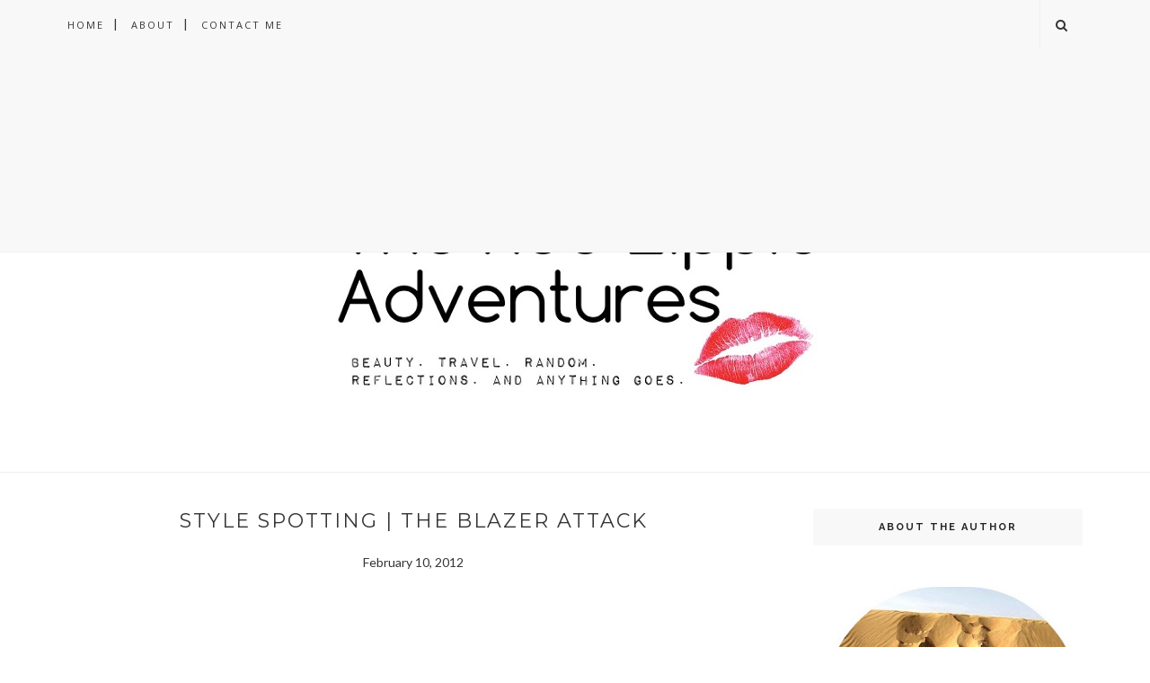

--- FILE ---
content_type: text/html; charset=utf-8
request_url: https://www.google.com/recaptcha/api2/aframe
body_size: 268
content:
<!DOCTYPE HTML><html><head><meta http-equiv="content-type" content="text/html; charset=UTF-8"></head><body><script nonce="1oV8GngyGXur4U7xvOi7zA">/** Anti-fraud and anti-abuse applications only. See google.com/recaptcha */ try{var clients={'sodar':'https://pagead2.googlesyndication.com/pagead/sodar?'};window.addEventListener("message",function(a){try{if(a.source===window.parent){var b=JSON.parse(a.data);var c=clients[b['id']];if(c){var d=document.createElement('img');d.src=c+b['params']+'&rc='+(localStorage.getItem("rc::a")?sessionStorage.getItem("rc::b"):"");window.document.body.appendChild(d);sessionStorage.setItem("rc::e",parseInt(sessionStorage.getItem("rc::e")||0)+1);localStorage.setItem("rc::h",'1766500651029');}}}catch(b){}});window.parent.postMessage("_grecaptcha_ready", "*");}catch(b){}</script></body></html>

--- FILE ---
content_type: text/javascript; charset=UTF-8
request_url: http://www.theredlippieadventures.com/feeds/posts/default/-/THE%20BLAZER%20ATTACK?alt=json-in-script&callback=related_results_labels_thumbs&max-results=6
body_size: 18077
content:
// API callback
related_results_labels_thumbs({"version":"1.0","encoding":"UTF-8","feed":{"xmlns":"http://www.w3.org/2005/Atom","xmlns$openSearch":"http://a9.com/-/spec/opensearchrss/1.0/","xmlns$blogger":"http://schemas.google.com/blogger/2008","xmlns$georss":"http://www.georss.org/georss","xmlns$gd":"http://schemas.google.com/g/2005","xmlns$thr":"http://purl.org/syndication/thread/1.0","id":{"$t":"tag:blogger.com,1999:blog-6578744002494299567"},"updated":{"$t":"2025-12-01T18:40:14.647+08:00"},"category":[{"term":"Beauty"},{"term":"Makeup"},{"term":"Fashion"},{"term":"Travel"},{"term":"Makeup\/ Beauty\/ Skin Care"},{"term":"OOTD"},{"term":"shopping"},{"term":"random"},{"term":"reflections"},{"term":"NYX"},{"term":"SNOE"},{"term":"ZALORA"},{"term":"food"},{"term":"Urban Decay"},{"term":"relationships"},{"term":"Beijing"},{"term":"PHOTO SHOOT"},{"term":"SHINAGAWA"},{"term":"primer"},{"term":"ELF"},{"term":"Japan"},{"term":"MAKEOVER"},{"term":"MAYBELLINE"},{"term":"RANDOM THOUGHTS"},{"term":"VMV"},{"term":"Wanderlust"},{"term":"2012"},{"term":"ETUDE HOUSE"},{"term":"FOTD"},{"term":"Highlighter"},{"term":"INTRALASIK"},{"term":"Korean makeup"},{"term":"MAC"},{"term":"Revlon"},{"term":"Seoul"},{"term":"mua gig"},{"term":"shoes"},{"term":"4u2"},{"term":"Bali"},{"term":"Landmark"},{"term":"NATURE REPUBLIC"},{"term":"Powerplant"},{"term":"SCHU"},{"term":"Taiwan travel"},{"term":"WET N WILD"},{"term":"ZALORA Brand Ambassador"},{"term":"beauty bar"},{"term":"body love"},{"term":"lasik review"},{"term":"tokyo"},{"term":"AVON"},{"term":"Ever Bilena"},{"term":"Glorieta"},{"term":"IN2IT"},{"term":"JESSICA SANCHEZ"},{"term":"Japanese makeup"},{"term":"Korea"},{"term":"Korean cosmetics"},{"term":"Mango"},{"term":"Mario Badescu best buys"},{"term":"Maxi Dress"},{"term":"Nichido"},{"term":"Skin Care"},{"term":"SkinFood"},{"term":"blogging"},{"term":"friendships"},{"term":"lipstick"},{"term":"matte"},{"term":"mineral makeup"},{"term":"AMERICAN IDOL"},{"term":"ARTDECO"},{"term":"BB cream"},{"term":"BLAZER"},{"term":"COVERGIRL"},{"term":"China"},{"term":"Concealer"},{"term":"Cotton On"},{"term":"DOROTHY PERKINS"},{"term":"Essence"},{"term":"Filipina travel to Dubai"},{"term":"K Pallette Real Lasting Eyebrow Tattoo"},{"term":"Liz Lanuzo"},{"term":"Look Book"},{"term":"Loreal"},{"term":"MAJOLICA MAJORCA"},{"term":"MEMEME"},{"term":"Missha"},{"term":"NARS"},{"term":"NEVER THE STRANGERS"},{"term":"Nivea"},{"term":"Online shopping"},{"term":"Payless Shoe Center"},{"term":"Realizations"},{"term":"Rustans Makati"},{"term":"SALE"},{"term":"SHORTS"},{"term":"SPF"},{"term":"Shoe sale"},{"term":"Singapore"},{"term":"Skin Care for oily skin"},{"term":"Styli Style"},{"term":"THE BODY SHOP"},{"term":"The Balm"},{"term":"Venus and mars"},{"term":"fanny serrano"},{"term":"makeover series"},{"term":"mario badescu skin care"},{"term":"organic conditioner"},{"term":"payless"},{"term":"prestige"},{"term":"restaurant"},{"term":"review"},{"term":"theredlippie"},{"term":"Back from hiatus"},{"term":"Backpacking in Dubai"},{"term":"Beauty Haul"},{"term":"Beauty Shopping"},{"term":"Ben Nye"},{"term":"Ben Nye Neutral Set Colorless Face Powder"},{"term":"Benetton"},{"term":"Best MAC lipsticks"},{"term":"Best products from Seoul"},{"term":"Bloggers United: An Interactive Shopping Affair"},{"term":"Blonde"},{"term":"Body Acceptance"},{"term":"Bon marche"},{"term":"Burt's Bees Tinted Lip Balm in Rose"},{"term":"CELETEQUE"},{"term":"CREATE MY LOOK"},{"term":"Cooling toner"},{"term":"Digital Traincase"},{"term":"Dove"},{"term":"Dry shampoo"},{"term":"Dupe of Urban Decay Naked"},{"term":"EVENT"},{"term":"EYESHADOW"},{"term":"Eshiko"},{"term":"Etude House Dear Darling Tint"},{"term":"FACEBOOK"},{"term":"Fanny Serrano Single Eyeshadow Review"},{"term":"Forever 21"},{"term":"Friends"},{"term":"Fukouka"},{"term":"Gangnam"},{"term":"Giordano Cropped Denim Jacket"},{"term":"HD Powder"},{"term":"Hair"},{"term":"Hello Kitty"},{"term":"Hush puppies"},{"term":"Il Terrazzo"},{"term":"Intralase"},{"term":"Ipanema"},{"term":"K Palette Zero Kuma Cover Control Concealer in 03"},{"term":"K-Palette 24H Real Lasting Eyeliner in Jet Black"},{"term":"KOTA KINABALU"},{"term":"KPalette"},{"term":"Kryolan"},{"term":"LONGCHAMP"},{"term":"LYN shoes"},{"term":"Limited Edition Longchamp Maroquinerie (LM)"},{"term":"MAC Matte Lipstick in Ruby Woo"},{"term":"MAX FACTOR"},{"term":"MCT Events Management"},{"term":"MMU"},{"term":"Made in Germany"},{"term":"Majolica Majorca Skin Lingerie Pore Cover SPF20+PA+ review"},{"term":"Makati"},{"term":"Make Up Hub By Naturele Collezione"},{"term":"Mall of Asia"},{"term":"Manila Hotel"},{"term":"Mario Badescu"},{"term":"Mario Badescu Enzyme Cleansing Gel"},{"term":"Mascara"},{"term":"Matte Powder"},{"term":"Milani"},{"term":"Miniso"},{"term":"Moisturized Lips"},{"term":"New Year in Taipei"},{"term":"Prestige Eyeshadow"},{"term":"Project Vanity"},{"term":"REVLON COLORSTAY"},{"term":"Red shoes"},{"term":"Rockwell"},{"term":"Rockwell Mall"},{"term":"SM"},{"term":"SM MAKATI"},{"term":"SM Megamall"},{"term":"SMX"},{"term":"Setting powder"},{"term":"Shopaholic"},{"term":"Sleek Pout Paint in Mauve Over"},{"term":"Soju experience"},{"term":"Strongest typhoon in the world"},{"term":"StyleQuarter"},{"term":"Taipei"},{"term":"Taiwan New Year"},{"term":"Terranova skirt"},{"term":"The Post Card Project"},{"term":"Typhoon Yolanda"},{"term":"UNIQLO"},{"term":"Vedasto"},{"term":"Venus and Mars Mineral Blush in Romantic Flush review"},{"term":"Venus and Minerals Botanicals"},{"term":"Victoria Secret"},{"term":"Virginia Olsen Minerals"},{"term":"Winter"},{"term":"ZARA"},{"term":"Zalora review"},{"term":"bazaar"},{"term":"blogger"},{"term":"blogspot"},{"term":"coffee"},{"term":"dating"},{"term":"eyebrow pencil"},{"term":"family"},{"term":"fashion for curvy girls"},{"term":"full figured women"},{"term":"grooming your brows"},{"term":"hair color"},{"term":"illuminator"},{"term":"leopard shoes"},{"term":"lipstick. purple lips"},{"term":"matte lipstick"},{"term":"mexican"},{"term":"oil-free foundation"},{"term":"organic shampo and conditioner"},{"term":"photography"},{"term":"plains and prints"},{"term":"plump"},{"term":"powder dual foundation review"},{"term":"printed shoes"},{"term":"red lips"},{"term":"sandals"},{"term":"self acceptance"},{"term":"theredlippie is back"},{"term":"tinted moisturizer"},{"term":"toner for oily skin"},{"term":"vintage lipsticks"},{"term":"zalora online shopping"},{"term":"1st Whitening Body SERUM"},{"term":"2\/20 vision"},{"term":"20\/20"},{"term":"20\/20 vision"},{"term":"2011 Portfolio"},{"term":"2012 Party Poker World Cup of Pool"},{"term":"2014 Philippine Fashion Week"},{"term":"2014 resolution"},{"term":"2017"},{"term":"35 And Single"},{"term":"3rd Binondo Warehouse Sale"},{"term":"4U2 Dream Girl Reflections Eye Shadow Quattro"},{"term":"4U2 Lovelight BB Powder SPF 15 PA++"},{"term":"4th BINONDO WAREHOUSE SALE IN JUNE 2013"},{"term":"4u2 eye palette"},{"term":"4u2 eyeshadow review"},{"term":"5th Philippine International Motor Show"},{"term":"A Love Letter to My 16-Year Old Self"},{"term":"ALDO"},{"term":"ARTDECO Perfect Stick review"},{"term":"AVON Ideal Shade Tinted Makeup Base"},{"term":"AVON Simple Pretty Dual Powder Foundation SPF 13"},{"term":"Adidas"},{"term":"Adventure"},{"term":"Affordable leather bag"},{"term":"Air Asia"},{"term":"Air Asia review"},{"term":"Airbrush"},{"term":"Airbrush school in Philippines"},{"term":"All natural waxing"},{"term":"Ambercrombie shorts"},{"term":"American"},{"term":"American singing Filipino songs"},{"term":"Amway"},{"term":"Andalou"},{"term":"Andalou Naturals Clementine + C Illuminating Toner Review"},{"term":"AngkorWat"},{"term":"Anne Hathaway"},{"term":"Anthology"},{"term":"Anti Perspirant"},{"term":"Argan"},{"term":"Argentina"},{"term":"Aria Cucina"},{"term":"Arrival in Dubai"},{"term":"Arrival in Sapporo City"},{"term":"Art Deco Perfect Stick"},{"term":"Artistry Concealer SPF 15 UVB\/ UVA PA ++ Review"},{"term":"Artistry Cosmetics"},{"term":"Au Naturelle"},{"term":"Australia women's clothing"},{"term":"Australian foundation"},{"term":"Avon TRUE COLOR Eyeshadow Quad review"},{"term":"BARENAKED Body Sugaring Salon Review"},{"term":"BAVIPHAT"},{"term":"BB Cream for oily skin"},{"term":"BENEFIT"},{"term":"BIGEN Speedy Conditioning Color"},{"term":"BYS Australia"},{"term":"BYS Matte Eyeshadow"},{"term":"BYS Matte Eyeshadow Review"},{"term":"Back to Basics"},{"term":"Backpacking"},{"term":"Backpacking in Hongkong"},{"term":"Backpacking in Japan"},{"term":"Backyard Party"},{"term":"Balayage vs Ombre"},{"term":"BaliIndonesia"},{"term":"Bam Stain"},{"term":"Band"},{"term":"Bandage Dress"},{"term":"Bandana"},{"term":"Bangkok haul"},{"term":"Bangkok top"},{"term":"BareNaked"},{"term":"Base"},{"term":"Base. Foundation"},{"term":"Beach in Indonesia"},{"term":"Beauty Products Virtually and Receive Advice"},{"term":"Beauty Shopping in Japan"},{"term":"Beauty Tool"},{"term":"Beauty app"},{"term":"Beauty bar foundation"},{"term":"Beauty blogger event"},{"term":"Beauty buys in Bangkok"},{"term":"Beauty gurus"},{"term":"BeautyMNL"},{"term":"BeautyMNL Shopping Experience"},{"term":"Beijing China"},{"term":"Being Humble"},{"term":"Being single in the Philippines"},{"term":"Belle de Jour Power Planner 2014"},{"term":"Bellevue Hotel"},{"term":"Ben Nye Concealer tattoo"},{"term":"Ben Nye Final Seal Matte Makeup Sealer"},{"term":"Ben Nye Final Seal Matte Makeup Sealer Review"},{"term":"Ben Nye Media Pro HD Tattoo Coverall in SK-11 Review"},{"term":"Ben Nye Neutral Set"},{"term":"BenchFix Glorietta"},{"term":"Benetton Fragrances"},{"term":"Benetton Let's Move Let's Love Launch"},{"term":"Benetton perfumes"},{"term":"Benny's"},{"term":"Bershka"},{"term":"Best Drugstore Powder Foundation"},{"term":"Best Drugstore pink lipstick"},{"term":"Best MAC pink matte lipstick"},{"term":"Best Revlon Lustrous Lipstick"},{"term":"Best Stila eye palette"},{"term":"Best hair treatment"},{"term":"Best korean products"},{"term":"Best maxi skirt in Manila"},{"term":"Best products from NARS"},{"term":"Bifesta Sebum Cleansing Lotion Review"},{"term":"Bigen"},{"term":"Binondo Sale"},{"term":"Biore"},{"term":"Biore Bightening Face Milk SPF 50"},{"term":"Biore UV Bright Face Milk SPF 50+ PA+++"},{"term":"Birthday"},{"term":"Birthday Cards"},{"term":"Birthday Project"},{"term":"BlamStain"},{"term":"Blog linkup challenge"},{"term":"Bloggers United 2012"},{"term":"Bloggers event"},{"term":"Bloggers.com"},{"term":"Blogging hiatus"},{"term":"Blogging lessons"},{"term":"Bloom"},{"term":"Bloom Mineral Plus Liquid Foundation Review"},{"term":"Bloom Sheer Colour Cream in Who Me Review Cream Blush from Australia"},{"term":"Bloom cosmetics"},{"term":"Body Shop All-in-one Face Base"},{"term":"Bonifacio High Street"},{"term":"Boots"},{"term":"Bourne"},{"term":"Brassy hair"},{"term":"Brazilian Wax in Manila"},{"term":"Breakfast place"},{"term":"Brightening BB Cream"},{"term":"Buenos Aires"},{"term":"Bullying"},{"term":"Burrito"},{"term":"Burt's Bees"},{"term":"Butterfly Twists"},{"term":"CASADEI"},{"term":"CATCH"},{"term":"CC Cream"},{"term":"CELETEQUE DERMOSCIENCE ACNE SPOT CORRECTOR GEL WITH HYDROXY ACID review"},{"term":"CERRO"},{"term":"CHARM"},{"term":"CHRISTMAS"},{"term":"CMG"},{"term":"COSMETOLOGIE 2012"},{"term":"CREAM BLUSH"},{"term":"CURVYGAL"},{"term":"Cafe La Moda"},{"term":"Call me Kristine"},{"term":"Cambodia"},{"term":"Camille Co"},{"term":"Capsule Hotel Experience"},{"term":"Carmex"},{"term":"Carmex Moisturising Lip Balm review"},{"term":"Cars in October"},{"term":"Cary Santiago"},{"term":"Casual"},{"term":"Celebrating My Birthday"},{"term":"Celeteque Brightening BB Cream Review"},{"term":"Center for Culinary Arts"},{"term":"Cetaphil"},{"term":"Cetaphil Gentle Skin Cleanser"},{"term":"Cheaper alternative to expensive perfumes"},{"term":"Chifure"},{"term":"Chifure Liquid Foundation UV SPF33 PA++"},{"term":"Children donates in Haiyan victims"},{"term":"Christian Siriano For Payless"},{"term":"CityWalk Dubai"},{"term":"Clarisonic Dupe"},{"term":"Clark"},{"term":"Clear Last Base Makeup Primer"},{"term":"Clinique"},{"term":"Clinique Chubby Stick Intense in Mightiest Maraschino Review"},{"term":"Clinique Chubby Stick Woopin' Watermelon"},{"term":"Clozette"},{"term":"Clozette Fashion Finds App"},{"term":"Club Balai Isabel"},{"term":"Club Partra Gel Liners"},{"term":"ColorSensational in Amethyst Ablaze Review"},{"term":"Comedy"},{"term":"Comfortable shoes"},{"term":"Comfy Flats"},{"term":"ConTempo"},{"term":"Contest"},{"term":"Contouring for Asian skin"},{"term":"Cooking"},{"term":"Cosmed"},{"term":"Cotton On Haul. Sm Mall of Asia"},{"term":"Cotton On Opening in Philippines"},{"term":"Cotton On Philippines"},{"term":"Covergirl Fresh Complexion Pocket Powder Foundation review"},{"term":"Cream Blush for summer"},{"term":"Cream Foundation for oily skin"},{"term":"Cream foundation made in Japan"},{"term":"Crocs Megasale"},{"term":"DIA FRAMPTON"},{"term":"DIY clothes"},{"term":"Dairy Queen Ice Cream"},{"term":"DairyQueen Blizzard"},{"term":"Dak Galbi"},{"term":"Dastan"},{"term":"David Di Muzio album"},{"term":"Dealing with Haters (or Bashers)"},{"term":"December Baby"},{"term":"Deira City Centre"},{"term":"Denim Jacket"},{"term":"Deodorant for Chicken Skin"},{"term":"Details"},{"term":"Detclear Bright and Peel Fruits Cleansing Liquid Review"},{"term":"Dewy cc cream"},{"term":"Digiperm from ensogo"},{"term":"Digital Traincase Review"},{"term":"Dingdong Dantes"},{"term":"Dinner Buffet"},{"term":"Don't Forget You're a Gem!"},{"term":"Dongdaemun shopping"},{"term":"Dorothy Perkins End of Season Sale"},{"term":"Dorthy Perkins"},{"term":"Double Eyelid surgery"},{"term":"Dove Dry shampoo"},{"term":"Dove Go Sleeveless Anti-Perspirant Deodorant Review"},{"term":"Dove Volume Dry Shampoo Review"},{"term":"Dove White Beauty\/ Moisturizing Bar Soap. beauty"},{"term":"Drugstore Makeup\/ Beauty Shopping in Japan"},{"term":"Dubai  Visa for Filipinos"},{"term":"Dubai Diaries"},{"term":"Dubai Visa"},{"term":"Dubai airport"},{"term":"Dupe of MUFE AquaBrow"},{"term":"Duty free Seoul"},{"term":"E.L.F. - Studio Warm Bronzer review"},{"term":"EAT. DRINK. AND BE MARRIED"},{"term":"ECompare Contest"},{"term":"ELF EYESHADOW GIFT SET review"},{"term":"ELF Lip Stain"},{"term":"ELF Lip Stain review"},{"term":"ESKINOL"},{"term":"ESSENCE Sun Club Matt Bronzing Powder in Sunny"},{"term":"ESSENCE Sun Club Matt Bronzing Powder in Sunny Review"},{"term":"EVA Air"},{"term":"EXTREME EMU and ACAI review"},{"term":"Eating Out in Japan"},{"term":"Editors Picks of the day"},{"term":"Elegant Bridal makeup"},{"term":"Elizabeth Arden Tropical"},{"term":"Emirates flight from Manila to Dubai"},{"term":"Energy Berry"},{"term":"Etude House Aqua Sherbet Ice Toner"},{"term":"Eugene Domingo"},{"term":"Europe"},{"term":"European product"},{"term":"Ever Bilena Expressive Eyes"},{"term":"Ever Bilena Mousse Eyeshadow review"},{"term":"Ever New Melbourne in Manila"},{"term":"Evian"},{"term":"Evian Facial spray review"},{"term":"Exercise"},{"term":"Express"},{"term":"Eyebrow Gel"},{"term":"Eyelash Extension review"},{"term":"Eyelash Perm at I-Lash Extensions Salon Review"},{"term":"F\u0026F"},{"term":"FINO"},{"term":"FRIENDHIP"},{"term":"Fabulous and Classy"},{"term":"Face off"},{"term":"FaceShop"},{"term":"FaceShop Aqua Tinted BB Cream review"},{"term":"FaceShop. Korean CC cream"},{"term":"Facial Oil"},{"term":"Facial Oils. Palmers Skin Therapy Oil"},{"term":"Fahion"},{"term":"Fashion Social Network"},{"term":"Fastfood"},{"term":"Fat"},{"term":"Ferreti"},{"term":"Fickle Auto Eyebrow Pen"},{"term":"Filipino eyeshadow product"},{"term":"Fill It Up"},{"term":"Find your one true love"},{"term":"First Timer in Hongkong"},{"term":"Fix and Matte"},{"term":"Floral power"},{"term":"Floral shorts"},{"term":"Flormar Illuminating Primer Makeup Base Review"},{"term":"Food in Taiwan"},{"term":"Foodtherapy Stick Perfume Review"},{"term":"Football"},{"term":"Forever21"},{"term":"Forgiving yourself"},{"term":"Foundation"},{"term":"Foundation Series"},{"term":"French"},{"term":"Friendship"},{"term":"Fruit"},{"term":"Fun Things to Do in Taiwan"},{"term":"Furla"},{"term":"Furla Bag"},{"term":"GLOBE"},{"term":"Gadgets Magazine"},{"term":"Gala Yuzawa"},{"term":"Galbi Gui"},{"term":"Garnier"},{"term":"Garnier BB Eye Roll On Review"},{"term":"Generosity"},{"term":"Giordano"},{"term":"GlamST"},{"term":"Glambox Beauty"},{"term":"Gloria Outlets"},{"term":"Glorietta 5"},{"term":"Glorietta Makati"},{"term":"Good is not bad"},{"term":"Grand Events Place"},{"term":"Grand Momma's Kitchen review"},{"term":"Grandma's Secret Spot Remover"},{"term":"Great Wall"},{"term":"Greatcoverage concealer"},{"term":"Groupon"},{"term":"HAIRCUT"},{"term":"HD Makeup"},{"term":"HOW I TRICKED MY SKIN NOT TO PRODUCE MORE OIL"},{"term":"HOW TO VOTE"},{"term":"Hair Donut"},{"term":"Hair Gloss"},{"term":"Hair Puff"},{"term":"Hair Volume Mist"},{"term":"Haircolor"},{"term":"Haiyan Victims"},{"term":"Hang Ten"},{"term":"Happiness not based on Material things"},{"term":"Happy Birthday to Me"},{"term":"Happy Vanilla"},{"term":"Haul"},{"term":"Havaianas"},{"term":"Health"},{"term":"Healthy Living"},{"term":"Henna Tattoo"},{"term":"Hit the Pan project"},{"term":"Hokkaido"},{"term":"Holiday Inn Minzuyuan"},{"term":"Holiday Look"},{"term":"Honesty in Japan"},{"term":"Hooray for Mondays"},{"term":"How to"},{"term":"How to Apply: UAE Visa for Filipinos"},{"term":"How to Deal with Competitive People"},{"term":"How to Help Yolanda Victims if You Are a Regular Person Like Me"},{"term":"How to Keep Makeup Intact for Sweaty Face"},{"term":"How to Make Friends while Traveling"},{"term":"How to Prevent Your Foundation from Turning Orange"},{"term":"How to be grateful"},{"term":"How to contour"},{"term":"How to do your Makeup when Traveling"},{"term":"How to dress up in Dubai"},{"term":"How to feel Good about yourself"},{"term":"How to find your true love"},{"term":"How to get to Nami island via ITX"},{"term":"How to look at beauty in a different way"},{"term":"How to wear Kimono"},{"term":"How to wear Striped Maxi Skirt"},{"term":"How to wear the skater skirt"},{"term":"Human Clothing"},{"term":"Human Natural Moisturizing Shampoo and Conditioner"},{"term":"Human Natural Moisturizing Shampoo and Conditioner review"},{"term":"Hush Puppies Akumal Red Leather"},{"term":"Hype Ardent Gluta C"},{"term":"I AM MEG"},{"term":"I love BDJ"},{"term":"I'm Shoe In Love"},{"term":"I7 Whitening Foundation Powder SPF 25\/ PA+++ Oil control"},{"term":"IN2IT BB Brightening 2-Way Foundation SPF 25"},{"term":"IN2IT BB Brightening 2-Way Foundation SPF 25 review"},{"term":"INTENSE ARGAN OIL"},{"term":"ITALIAN RESTAURANT"},{"term":"Il Terrazo"},{"term":"Illuminating primer"},{"term":"Immeasurable Knowledge or Everlasting Love"},{"term":"In2it Long Wearing Eyebrow Liner review"},{"term":"In2it Oil Control \u0026 Oil Free 2-Way Foundation SPF 25 Review"},{"term":"In2it Sheer Shimmer Blush"},{"term":"In2it Sheer Shimmer Blush review"},{"term":"Indonesia"},{"term":"Inspiration"},{"term":"Italian"},{"term":"Italiano"},{"term":"JESSICA SIMPSON"},{"term":"JMT Creative Photography Studio"},{"term":"JOHNSON'S CLEAN and CLEAR"},{"term":"JR TOKYO Wide Pass"},{"term":"Jacquard"},{"term":"James Cooper Brush Cleaner"},{"term":"James Cooper Jazzy Collection Compact Cream Foundation"},{"term":"Janilyn"},{"term":"Japan Capsule Hotels"},{"term":"Japan Eating"},{"term":"Japan Foundation"},{"term":"Japan Makeup Buying Guide"},{"term":"Japan Shop"},{"term":"Japan Shopping"},{"term":"Japan SkinCare"},{"term":"Japan Visa for Filipinos"},{"term":"Japan eyeliner"},{"term":"Japan makeup remover"},{"term":"Japanese Primer"},{"term":"Japanese Store"},{"term":"Japanese Visa"},{"term":"Jason Vitamin E 32000 I.U."},{"term":"Jason Vitamin E 5"},{"term":"Jeremy Renner"},{"term":"Jessica biel balayage"},{"term":"Jim Sturgess"},{"term":"Jipan"},{"term":"Jumeirah Beach"},{"term":"June Bride"},{"term":"K Palette"},{"term":"K Palette Zero Kuma Concealer"},{"term":"K Palette Zero Kuma Cover Control Concealer in 03 review"},{"term":"K- Palette 24H Real Lasting Eyeliner in Jet Black"},{"term":"K-Palette"},{"term":"KC Concepcion"},{"term":"KERYGMA"},{"term":"KImono jacket"},{"term":"Kanebo Eyebrow Powder"},{"term":"Karol Skowerski"},{"term":"Karuizawa"},{"term":"Kat Madula"},{"term":"Kate Kanebo Powderless Liquid Cover"},{"term":"Kate Middleton"},{"term":"Katipunan"},{"term":"Kenneth Cole wedges"},{"term":"Khmer Food"},{"term":"Kimmy Dora and the Temple of Kyeme"},{"term":"Kimmy Dora review"},{"term":"Kiss and Makeup workshop"},{"term":"Koh Gen Do"},{"term":"Koh Gen Do Aqua Foundation SPF 15\/ PA++ Review"},{"term":"Koji Bags and Accessories"},{"term":"Koran Facial mask"},{"term":"Korea makeup"},{"term":"Korean"},{"term":"Korean BBQ"},{"term":"Korean Food"},{"term":"Korean Makeup Haul"},{"term":"Korean Makeuup Haul"},{"term":"Korean lip tint"},{"term":"Korean makeup in Manila"},{"term":"Kowloon"},{"term":"Kryolan Anti Shine Powder"},{"term":"Kryolan Anti Shine Powder Review"},{"term":"L'OCCITANE"},{"term":"L'OCCITANE en provence"},{"term":"LA PIADINA"},{"term":"LETTERS FROM Zagreb"},{"term":"LOREAL MAGIQUE BASE"},{"term":"Lace"},{"term":"Laneige"},{"term":"Laos"},{"term":"Laser for huge pores"},{"term":"Lasik review Philippines"},{"term":"Laura Mercier"},{"term":"Laura Mercier Creme Smooth Foundation in Tawny Beige Review"},{"term":"Leo Messi"},{"term":"Lessons from Being an Impulsive Buyer"},{"term":"Lessons from Traveling"},{"term":"Let's Love launch"},{"term":"Let's Move"},{"term":"Letter to Mom"},{"term":"Letter to Myself"},{"term":"Life Lately"},{"term":"Life lessons"},{"term":"Life's a Bitch"},{"term":"Linea Italia"},{"term":"Lip Balm"},{"term":"Live Auditions Schedule"},{"term":"Live Longer"},{"term":"Live again"},{"term":"Liz Uy"},{"term":"Lolane"},{"term":"Lolane Natura Daily Hair Serum"},{"term":"Long skirt SuiteBlanco"},{"term":"Los Angeles"},{"term":"Love in the Time of Travel"},{"term":"Love while Traveling"},{"term":"Low Cost carrier"},{"term":"Lush Cosmetics"},{"term":"Lush Daddy-O Purple Shampoo Review"},{"term":"Luxola"},{"term":"Lyn"},{"term":"MAC Fluidline"},{"term":"MAC Foundation"},{"term":"MAC Matte Ruby Woo"},{"term":"MAC Matte Russian Red"},{"term":"MAC Pro LongWear Nourishing Waterproof Foundation Review"},{"term":"MAC Pro Longwear Concealer in NC35"},{"term":"MAC Pro Longwear Crème in Love Forever review"},{"term":"MAC Pro Longwear Lip Crème in Prolong Review"},{"term":"MAC Pro Longwear Love Forever"},{"term":"MAC Pro Longwear Positively Dashing"},{"term":"MAC Prolong"},{"term":"MAC Rustans"},{"term":"MAC haul in the US"},{"term":"MAC lipsticks"},{"term":"MAC pink lips"},{"term":"MAGIC JACK"},{"term":"MINISO Sonic Facial Cleansing Brush Review"},{"term":"MUFE HD Powder"},{"term":"MUJI"},{"term":"MV Essence Skin-Saving Superwash Hair + Body Milk Shampoo review"},{"term":"Mac matte lipstick"},{"term":"Macadamia Natural Oil"},{"term":"Macadamia Natural Oil Hair Treatment review"},{"term":"Macadamia Natural Oil Healing Oil Treatment"},{"term":"Made in Japan"},{"term":"Made in Japan concealer"},{"term":"Majolica Majorca Brow Lash Colorist Review"},{"term":"Make-up Designory in Manila"},{"term":"Makeup Buying in Japan"},{"term":"Makeup Corrector"},{"term":"Makeup Forever"},{"term":"Makeup Look"},{"term":"Makeup Products to Pack when Traveling"},{"term":"Makeup Spray"},{"term":"Makeup by Theredlippie"},{"term":"Makeup class in makeup Designory"},{"term":"Makeup for Sweaty Face"},{"term":"Makeup from Seoul"},{"term":"Makeup in Thailand"},{"term":"Makeup. Korean cosmetics"},{"term":"Mall Sale"},{"term":"Mall of the Emirates"},{"term":"Manchuria"},{"term":"Mango bangles"},{"term":"Manila"},{"term":"Manila Flood"},{"term":"Manila auto show"},{"term":"Mario Badescu Collagen Moisturizer SPF15"},{"term":"Mario Badescu Enzyme Cleansing Gel Review"},{"term":"Mario Badescu Glycolic Acid Toner Review"},{"term":"Mario Badescu Glycolic Gel Review"},{"term":"Mario Badescu Silver Powder Review"},{"term":"Maternity Photography"},{"term":"Maternity Shoot Diaries"},{"term":"Max Factor Miracle Touch Creamy Blush"},{"term":"Maxi Skirt Striped"},{"term":"Maxi skirt outfit post"},{"term":"Maybelline 24 Hr Color tattoo Rich Mahogany"},{"term":"Maybelline BB Stick review"},{"term":"Maybelline Clear Smooth BB Stick SPF21"},{"term":"Maybelline Clear Smooth Extra Shine Free Powder Foundation SPF20"},{"term":"Maybelline Dream Liquid Mousse Review"},{"term":"McDonalds"},{"term":"Megabrands Sale on September 28-30"},{"term":"Mememe Beat the Blues in Moonbeam review"},{"term":"Mememe Pussy Cat"},{"term":"Memoirs"},{"term":"Men'c Collection"},{"term":"Men's Military Jacket"},{"term":"Mercato"},{"term":"Mercury Drug"},{"term":"Mexicali Restaurant"},{"term":"Mexican food"},{"term":"Michael Antonio"},{"term":"Michael Antonio shoes"},{"term":"Middle east food"},{"term":"Midyear sale"},{"term":"Miglore in Dongdaemun"},{"term":"Mika Immonen"},{"term":"Milan"},{"term":"Milani Illuminating Face Powder review"},{"term":"Missha All-Around Safe Block Pressed Sun Cream SPF50 \/ PA+++ Review"},{"term":"Missha Super Aqua Pore Correcting Refine Serum Review"},{"term":"Mod Lei"},{"term":"Mod Lei Nail and Day Spa review"},{"term":"Model Attempt"},{"term":"Moisturizer"},{"term":"Moisturizing Foundation"},{"term":"Monday Blues"},{"term":"Mongolia"},{"term":"Moscow"},{"term":"Most liked foundation in Instagram"},{"term":"Mothers"},{"term":"Mothers Day"},{"term":"Movie"},{"term":"Mt. Fuji"},{"term":"Muji Makeup Base"},{"term":"Muji Makeup Base SPF 19 PA++"},{"term":"Mul Mandu"},{"term":"Multiply"},{"term":"Musician"},{"term":"Mustard sandals"},{"term":"My 2016 Yearend Review"},{"term":"My Everyday Lipsticks"},{"term":"My MAC Lipsticks Holiday Look"},{"term":"My Top Deal Breakers"},{"term":"My top red lipstick picks"},{"term":"NARS Beauty Haul"},{"term":"NARS Duo Blush in Desire Amour Review"},{"term":"NARS Super Orgasm Illuminator Review"},{"term":"NARS duo blush"},{"term":"NBC Tent"},{"term":"NBC Tent June 30- July 1"},{"term":"NO TANGLE LEAVE IN HAIR MIST By JTomas Hair Solutions review"},{"term":"NYX Concealer Jar review"},{"term":"NYX Eyebrow Gel in Brunette Review"},{"term":"NYX Matte Lipstick"},{"term":"NYX Primer"},{"term":"NYX SOFT MATTE LIP CREAM"},{"term":"NYX makeup"},{"term":"Nars Blush"},{"term":"Naturactor"},{"term":"Naturactor Cover Face in 151 Review"},{"term":"Natural eyeshadow"},{"term":"Nature Republic Botanical Shine Tint in #2 review"},{"term":"Nature Republic Panda Zero Waterproof Mascara"},{"term":"Nelly See"},{"term":"Neutrals and Smokey Hot makeup"},{"term":"Neutrogena"},{"term":"New Balance"},{"term":"New York"},{"term":"New years wish"},{"term":"Nichido Minerals Precise Eye Pencil in Chestnut"},{"term":"Nike"},{"term":"Nike Airmax"},{"term":"Nike Internationalist"},{"term":"Nivea 48-H Energy Fresh Anti -Perspirant"},{"term":"No7 Beautifully Matte Make up Base"},{"term":"Non-silicone based primer"},{"term":"Non-slicone based primer"},{"term":"Nourishing Foundation"},{"term":"Nuxe France"},{"term":"Nuxe Huile Prodigieuse"},{"term":"Nuxe Huile Prodigieuse Multi-Purpose Dry Oil Review"},{"term":"OOTD. Jeans"},{"term":"Oak Hostel Cabin"},{"term":"Oily skin"},{"term":"Oily skin powder"},{"term":"Olay"},{"term":"Olay Total Effects Pore Minimizing CC Cream with Sunscreen Review"},{"term":"On Dieting and Being Pretty"},{"term":"Once There Was A Girl"},{"term":"One Day the movie"},{"term":"One Day the novel"},{"term":"Open letter to dad"},{"term":"Oprah Winfrey"},{"term":"Organix"},{"term":"Organix Mousse"},{"term":"Outfit Post"},{"term":"Outfit of the day. Plains and prints"},{"term":"Own the World in Style"},{"term":"Oxygen"},{"term":"PALLADIO"},{"term":"PALLADIO OIL FREE HERBAL FOUNDATION review"},{"term":"PERSIAN CAT"},{"term":"PRENUP"},{"term":"PRESTIGE BROW PERFECTION"},{"term":"Pacquiao vs Bradley Fight Result"},{"term":"Painless Brazilian wax"},{"term":"Palgantong Makeup theatrical Powder"},{"term":"Palgantong Theatrical Powder review"},{"term":"Palladio Natural Rice Dual Wet and Dry Foundation"},{"term":"Palladio Natural Rice Dual Wet and Dry Foundation review"},{"term":"Pantene All Day Smooth Miracle Water"},{"term":"Park Square"},{"term":"Paula Schargorodsky"},{"term":"Peking"},{"term":"Perfect brow lash in blonde"},{"term":"Petri Makkonen"},{"term":"Phil-Cosmetics Expo 2012"},{"term":"Philippine Fashion Week Spring- Summer 2013"},{"term":"Philippines"},{"term":"Phillip Phillips"},{"term":"Piandre Salon Review"},{"term":"Pigmented Tint"},{"term":"Pinay Curvies Swag"},{"term":"PinayCurvies"},{"term":"Pink Pearl"},{"term":"Pinkbox lates launch"},{"term":"Pinkbox latest collection"},{"term":"Pinkie Swear Loose Powder"},{"term":"Pinoy Blogfest 3.0"},{"term":"Ponds BB cream"},{"term":"Pond’s Age Miracle BB Cream SPF 30 PA++ Review"},{"term":"Pore correcting serum"},{"term":"Portfolio"},{"term":"Positivity"},{"term":"PostCardProject"},{"term":"Powder for oily skin"},{"term":"Powder sunblock"},{"term":"Power Plant Mall Big Brands Sale on June 28  to July 1"},{"term":"Powerplant Mall. Fashion"},{"term":"Powerplant Sale"},{"term":"Predictions Super Comfort"},{"term":"PressBloggersLaunch"},{"term":"Prestige Brow Perfection review"},{"term":"Prestige Eyeshadow review"},{"term":"Primer of mature skin"},{"term":"Print on Print"},{"term":"Private Sale"},{"term":"Pudong"},{"term":"Purple Shampoo for Blondes"},{"term":"RCBC Bankard"},{"term":"REPLAY"},{"term":"REVLON COLORSTAY FOUNDATION VS MAX FACTOR LASTING PERFORMANCE review"},{"term":"REVLON Super Lustrous Lipstick in Love That Pink"},{"term":"Rachel bilson ombre"},{"term":"Rainbow brite skirt"},{"term":"Ramen"},{"term":"Random Acts of Kindness in Japan"},{"term":"Random Beauty haul"},{"term":"Realization"},{"term":"Recent MAC makeup"},{"term":"Red"},{"term":"Red Lipstick"},{"term":"Red Pumps"},{"term":"Reebok"},{"term":"Relationships. Dating"},{"term":"Remove Python 26 dll Error in Windows 7"},{"term":"Remove Python26 dll"},{"term":"Revlon Balm Stain review"},{"term":"Revlon Colorburst Matte Balm in Standout Review"},{"term":"Revlon Just Bitten Kissable Balm Stain in Smitten"},{"term":"Revlon Nearly Naked Makeup SPF20 in Natural Beige Review"},{"term":"Revlon PhotoReady Perfecting Primer review"},{"term":"Rio Mints"},{"term":"Rio Mints Sweet Mango Launch"},{"term":"Robinsons Manila"},{"term":"Rockwell Urban Bazaar"},{"term":"Romantic movies of all time"},{"term":"Rosehip Plus"},{"term":"Roses R Pink"},{"term":"Rossana Pena"},{"term":"Rubi"},{"term":"Running Shoes"},{"term":"Runway Project"},{"term":"Rustan's"},{"term":"Rustants"},{"term":"S\u0026R"},{"term":"SHAWILL"},{"term":"SHAWILL MONO EYESHADOW review"},{"term":"SHINAGAWA Philippines"},{"term":"SHampoo for fine hair"},{"term":"SKYPE"},{"term":"SM Freedom Sale 2012"},{"term":"SM Mall of Asia."},{"term":"SM Malls Freedom Sale on June 9 – 12"},{"term":"SM Stores"},{"term":"SNOE Body Ritual Recipes Scrumptious Body Spritz review"},{"term":"SNOE HANDY CANDY LIP COLOR review"},{"term":"SNOE Hair Heroes Intense Argan Oil"},{"term":"SNOE Hair Heroes Intense Argan Oil review"},{"term":"SNOE S-Skin BB Vitamin E SPF 30"},{"term":"SNOE SPF 30 STEM CELL SUNBLOCK CREAM review"},{"term":"STILA In the Moment Palette Review"},{"term":"SUPERMODEL"},{"term":"Saizen"},{"term":"Salon"},{"term":"Samgyeopsal"},{"term":"Sample Room"},{"term":"Sanlitun"},{"term":"Sanuk"},{"term":"Sapato"},{"term":"Sapato Manila End of Season Sale on June 1 to 30"},{"term":"Sapporo Clock Tower"},{"term":"Sapporo Kokusai"},{"term":"Sapporo Snow"},{"term":"Sapporo TV Tower"},{"term":"Scarf"},{"term":"Second date fail"},{"term":"Selfie"},{"term":"Seminyak"},{"term":"Seoul Tower"},{"term":"Seoul sneakers"},{"term":"SeoulKorea"},{"term":"Sephora Shopping"},{"term":"Sephora in Beijing"},{"term":"September Favorites"},{"term":"Sexy Solutions by Belo"},{"term":"Shanghai"},{"term":"Shanghai hotels"},{"term":"Shanghai rooms"},{"term":"Sharjah"},{"term":"Shawarma Snack Food Center"},{"term":"Sheer"},{"term":"Sheer Blush"},{"term":"Sheer highlighter"},{"term":"Sherbet Ice Toner Review"},{"term":"Shinagawa Lasik and Aesthetics Center"},{"term":"Shinagawa’s Laser Genesis Treatment Review"},{"term":"Shinier hair"},{"term":"Shiseido"},{"term":"Shoe Room"},{"term":"Shoe of the Day"},{"term":"Shoes by Anthology"},{"term":"Shopping Guide"},{"term":"Shopping in Taiwan"},{"term":"Shu Uemura"},{"term":"Siem Reap"},{"term":"Single"},{"term":"Siomai and Kowloon House"},{"term":"Siopao"},{"term":"Skater skirt fashion"},{"term":"Skiing in Japan"},{"term":"Skin Care Haul"},{"term":"Skin Food All Over Muffin Cake Finish"},{"term":"Skin Food Applemango Volume Essence Mist Review"},{"term":"Skin Food Peach Sake Silky Finish Powder"},{"term":"SkinCare"},{"term":"SkinFood Choco Smoky Eye Palette in #2 review"},{"term":"SkinWhite and Nuffnang Bring you Snow White and the Huntsman"},{"term":"Skinfood perfume"},{"term":"Skinwhite"},{"term":"Skorts"},{"term":"Sleek Makeup"},{"term":"Smashbox Photo Finish SPF 15 Foundation Primer with Dermaxyl Complex Review"},{"term":"Smashbox primer"},{"term":"Smokey brown"},{"term":"Snow in April in Sapporo City"},{"term":"Soju review"},{"term":"South Korea"},{"term":"Southeast Asia"},{"term":"Speak the truth"},{"term":"Sport"},{"term":"Sport Now"},{"term":"Sporty"},{"term":"Sporty shoes"},{"term":"St."},{"term":"Stacatto"},{"term":"Starbucks"},{"term":"Status"},{"term":"Status Hair Salon"},{"term":"Status Hair Salon Digiperm Review"},{"term":"Stella Boonshot"},{"term":"Stradivarius. Topshop"},{"term":"Strawberry Banana"},{"term":"Streetstyle"},{"term":"Stress reliever"},{"term":"Striped Skirt"},{"term":"Striped Top"},{"term":"Striped short dress"},{"term":"Studio 116"},{"term":"Studying makeup"},{"term":"Styli Style Luna Bronze Blush"},{"term":"Styli- Style Liquid Liner in Blackest Black Review"},{"term":"Styli- Style Luna Bronzer\/ Blush in Rose Bronze"},{"term":"Styling Mousse Review"},{"term":"Sunscreen"},{"term":"SuperSale Bazaar"},{"term":"SuperSaleBazaar2013"},{"term":"Superb Bazaar by SuperSale"},{"term":"Supermodel 2012"},{"term":"Surfing"},{"term":"Synched"},{"term":"TAC London"},{"term":"THE BLAZER ATTACK"},{"term":"THE CAMBRIDGE SATCHEL CO."},{"term":"THEPINKSHOPPE"},{"term":"THRIFT SHOPPING"},{"term":"TM"},{"term":"TRANS-SIBERIAN"},{"term":"TSHIRT SURGERY"},{"term":"Tacos"},{"term":"Taiwan Embassy in Philippines"},{"term":"Taiwan Visa for Filipinos"},{"term":"Taiwan haul"},{"term":"Taiwan is the New Japan"},{"term":"Tamera Online"},{"term":"Tameraonline"},{"term":"Team Cozy"},{"term":"Test Before you Buy"},{"term":"ThankYou"},{"term":"Thanking God"},{"term":"The 10\/10\/10 Rule for Tough Decisions"},{"term":"The Atlantis"},{"term":"The Balm Cosmetics"},{"term":"The Balm Shelter Tinted Moisturizer SPF18 review"},{"term":"The Best of Chico and Delamar's On Air"},{"term":"The Body Shop Skin Primer Matte It review"},{"term":"The BodyShop Shea Beautifying Oil"},{"term":"The Broken Ones"},{"term":"The FaceShop"},{"term":"The FaceShop Color Aura Color Control Cream  Review"},{"term":"The Girl Who Loved and Traveled"},{"term":"The Kikay Barkada"},{"term":"The Link"},{"term":"The Morning Rush Top 10"},{"term":"The Pink Shoe Revolution"},{"term":"The Purple Hall"},{"term":"The Red Lippie Travels"},{"term":"The red lippie"},{"term":"TheRedLippieTravels"},{"term":"Thinnest eyeliner"},{"term":"Thirty Before Thirty Something List in 2013"},{"term":"Tint"},{"term":"Tinted Balm"},{"term":"Tinted Balm Review"},{"term":"Tinted Lips"},{"term":"Tinted Makeup Base"},{"term":"Tipco health Juice"},{"term":"To-do List"},{"term":"Tomas Morato"},{"term":"Tomato"},{"term":"Tony Moly"},{"term":"Tony Moly Ice Queen Multi Play Cream SPF30 PA++"},{"term":"Tony Moly Tint in Red Apple"},{"term":"Tony Moly Tony Tint Review"},{"term":"Top Filipino leather brand"},{"term":"Top Five Beauty Buys in Japan"},{"term":"Top Five Reasons Why You Should Date a Beauty Blogger"},{"term":"Top Five Reasons why Speaking the Truth is Important to Me"},{"term":"Topshop"},{"term":"Tory Burch Jelly reva flats"},{"term":"Tory Burch shoes"},{"term":"Travel Tokyo Cheaply with the JR TOKYO Wide Pass"},{"term":"Travel in Beijing"},{"term":"Travel in Indonesia"},{"term":"Travel to Nami Island"},{"term":"Traveling in Dubai"},{"term":"Tresemme Dry shampoo"},{"term":"True happiness"},{"term":"Tshirt reconstruction"},{"term":"Tsubaki Head Spa Shampoo"},{"term":"Turkey"},{"term":"Typhoon Haiyan"},{"term":"Typhoon in Catanduanes"},{"term":"UK Makeup brand"},{"term":"UKAY"},{"term":"UNIQLO grand opening in MOA"},{"term":"Umbro"},{"term":"Undomestic Goddess"},{"term":"Uniblue"},{"term":"Unlimited Wealth"},{"term":"Up the Amp"},{"term":"Urban Decay Complexion Primer Potion Pore Perfecting"},{"term":"Urban Decay Naked Basics"},{"term":"Urban Decay Pore Perfecting Complexion Primer Potion"},{"term":"V and M naturals"},{"term":"VEDASTO orange bag"},{"term":"VMV FINE FINISH PORE MINIMISER review"},{"term":"VMV Re-Everything Treatment Toner"},{"term":"VMV Skin Saving AntiPerspirant"},{"term":"VMV Spring Fresh Oil Free Nourisher SPF 15 review"},{"term":"Vern Enciso"},{"term":"Verniece Enciso"},{"term":"Victims of Yolanda"},{"term":"Victoria secret eyeshadow"},{"term":"Vidal Sassoon"},{"term":"Vidal Sassoon Crème Color Gloss Pro Series Review"},{"term":"Vintage"},{"term":"Virginia Olsen Mineral Eyeshadow"},{"term":"Viviamo"},{"term":"Volumized hair"},{"term":"Volumizing Shampoo"},{"term":"Von Dutch jeans"},{"term":"W Tower"},{"term":"WEDDINGS"},{"term":"Wanderer"},{"term":"Warm Brown Choco"},{"term":"WaterCube"},{"term":"Watsons"},{"term":"Waxing"},{"term":"Wedge Sneakers"},{"term":"Welcome 2016"},{"term":"Wet 'n' Wild Mega Eyes Creme Eyeliner review"},{"term":"Wet N Wild Mauve Outta Here Lipstick Review"},{"term":"What Blogging Has Taught Me"},{"term":"What True Happiness Means to Me Now"},{"term":"What happened last year"},{"term":"What to Do when You Don't Get a Second Date"},{"term":"When People Walk Away from Us"},{"term":"While I was away"},{"term":"White Moisture Shiso BB Cream SPF25"},{"term":"White Rain HairSpray"},{"term":"White Sneakers Trend"},{"term":"White eyeliner"},{"term":"Whitening"},{"term":"Why Being Good to People Still Matters"},{"term":"Why Being Grateful is Important"},{"term":"Why Humility Keeps Me Sane"},{"term":"Why I Keep a Small Circle of Friends"},{"term":"Why I Only Carry Lipsticks on my Everyday Makeup Kit"},{"term":"Why I travel"},{"term":"Why it's Okay to go Makeup-Free on Some Days"},{"term":"Wink Laser and Wax Studio Review"},{"term":"Wojciech Szewcyk"},{"term":"World Bazaar Festival"},{"term":"World Trade Center"},{"term":"WorldTrade Center"},{"term":"Wrangler Jeans"},{"term":"YET Manila - Korean Cosmetics \u0026 Skin Care Line"},{"term":"Yakult"},{"term":"Yellow miniskirt"},{"term":"Yellow terranova skirt"},{"term":"Yoogane"},{"term":"Yoogane in Quezon City"},{"term":"Youngblood"},{"term":"Youtube"},{"term":"Youtube sensation"},{"term":"Yves"},{"term":"ZALORA's Fashion Fights the Flood Fundraiser"},{"term":"Zalora Philippines"},{"term":"Zalora ambassador"},{"term":"Zanjoe Marudo"},{"term":"Zara Sale 2012"},{"term":"Zara end of season sale june 28 to july 27"},{"term":"Zarah aztec shoulder bag"},{"term":"Zen Zest Earth Perfume"},{"term":"Zen Zest Earth Perfume review"},{"term":"Zen Zest fragrances"},{"term":"Zoeva"},{"term":"Zoeva Concealer Palette"},{"term":"Zumba."},{"term":"aesthetic surgery"},{"term":"affordable BB cream"},{"term":"affordable bronzer"},{"term":"affordable eyeshadow"},{"term":"affordable lip stain"},{"term":"alexander mcQueen"},{"term":"ames Cooper Jazzy Collection Eyebrow Gel in Frosted Brown"},{"term":"antifrizz serum"},{"term":"are you a writer"},{"term":"army navy"},{"term":"bag spotting"},{"term":"bangs"},{"term":"bb powder"},{"term":"beauty brushes"},{"term":"beauty essentials"},{"term":"beauty kit"},{"term":"beauty tools"},{"term":"beauty. 4u2"},{"term":"beauty. powder foundation"},{"term":"best MAC concealer"},{"term":"best MAC makeup products"},{"term":"best balm stain for dry lips"},{"term":"best beauty products from Korea"},{"term":"best eyelash curler"},{"term":"best hair serum"},{"term":"best lip balm"},{"term":"best naked foundation"},{"term":"best siomai"},{"term":"best siopao"},{"term":"best way to contour"},{"term":"bestseller"},{"term":"big"},{"term":"billiard"},{"term":"black eyeliners"},{"term":"blepharoplasty review"},{"term":"bloggers"},{"term":"blonde brows"},{"term":"body aceptance blogs"},{"term":"body lovin"},{"term":"body loving"},{"term":"body soap"},{"term":"body sugaring"},{"term":"boxing"},{"term":"brand ambassador"},{"term":"breakfast"},{"term":"bridesmaids the movie"},{"term":"carla dunareanu"},{"term":"cheap"},{"term":"cheap cream eyeliner"},{"term":"cheap designer shoe"},{"term":"cheap eyeshadow"},{"term":"cheap hair color"},{"term":"cheap travel brush"},{"term":"cheeks"},{"term":"chevron"},{"term":"childhood friends"},{"term":"chinese food"},{"term":"cinderella"},{"term":"classical singer"},{"term":"clothes"},{"term":"concealer in a pot"},{"term":"cow leather"},{"term":"curvy"},{"term":"dante allegheri"},{"term":"death of a father"},{"term":"deep treatment mask"},{"term":"designer bags"},{"term":"dimsum"},{"term":"dotted shoes"},{"term":"dove bar review"},{"term":"driving in the philippines"},{"term":"drugstore undereye treatment"},{"term":"dry and wet powder"},{"term":"dumplings"},{"term":"dupe"},{"term":"e.l.f. Studio High Definition Powder"},{"term":"edgy shoes"},{"term":"end of season sale"},{"term":"end of summer sale schu"},{"term":"english war"},{"term":"esophageal mass"},{"term":"esteem"},{"term":"everyday makeup essentials"},{"term":"exotic beauty"},{"term":"eye primer"},{"term":"eye procedure"},{"term":"eye surgery"},{"term":"eyebrow"},{"term":"eyebrow liner"},{"term":"eyebrow powder"},{"term":"eyebrows"},{"term":"eyeliner"},{"term":"eyes"},{"term":"eyeshadow base"},{"term":"eyeshadow primer"},{"term":"eyeshadow set"},{"term":"facial mist"},{"term":"facial moisturizer"},{"term":"facial soap"},{"term":"fashion21"},{"term":"father"},{"term":"filipino"},{"term":"flood victims"},{"term":"food spotting"},{"term":"footwear"},{"term":"foreign language"},{"term":"foundation for oily skin"},{"term":"free fashion app"},{"term":"fruity spray for summer"},{"term":"full figured friendships"},{"term":"full-figured"},{"term":"glorietta"},{"term":"glowing skin"},{"term":"glycolic peel"},{"term":"gold shoes"},{"term":"gycolic for oily skin"},{"term":"gycolic peel gel"},{"term":"hair conditioner"},{"term":"hair mist"},{"term":"hair treatment"},{"term":"hair volume shampoo"},{"term":"haircare"},{"term":"healthy hair"},{"term":"herbal foundation"},{"term":"how i got into writing"},{"term":"how to be a positive person"},{"term":"how to deal with haters"},{"term":"how to handle negative people"},{"term":"how to meet someone when traveling"},{"term":"how to wear red lipstick"},{"term":"hypertension"},{"term":"impromptu"},{"term":"intensive conditioner"},{"term":"italy"},{"term":"jancen Cosmetic surgery"},{"term":"japanese restaurant"},{"term":"japanese summer dress"},{"term":"jubilee"},{"term":"jumper"},{"term":"kitchen musical"},{"term":"korean Tint"},{"term":"laser"},{"term":"lasik deals"},{"term":"leather satchel bag"},{"term":"light to medium foundation"},{"term":"lining your brows"},{"term":"lip stain"},{"term":"lips"},{"term":"local post office"},{"term":"long skirt and white top"},{"term":"long wearing pink lips"},{"term":"lust list"},{"term":"made in korea"},{"term":"made in thailand"},{"term":"mailing letters"},{"term":"makati cinema square"},{"term":"makeuo"},{"term":"makeup base"},{"term":"makeup shopping in Beijing"},{"term":"makeup. Beauty"},{"term":"makeup. bazaar"},{"term":"makeup. hair color"},{"term":"makeup. moisturizing chapped or cracked lips"},{"term":"makeup. multiply"},{"term":"matte eyeshadows"},{"term":"matte lipstick.  NYX SOFT MATTE LIP CREAM review"},{"term":"matte lipstick. lipstick. best red lipstick"},{"term":"max factor creamy blush review"},{"term":"meeting someone when traveling"},{"term":"meg magazine"},{"term":"message to a father"},{"term":"mineral blushes"},{"term":"mineral eyeshadow"},{"term":"mineral foundation"},{"term":"moisturizing balm stain"},{"term":"moisturizing cleanser"},{"term":"moisturizing soap"},{"term":"mono eyeshadow"},{"term":"monsoon rains Manila"},{"term":"mr. right"},{"term":"mua"},{"term":"my fave blogger"},{"term":"my lips but better lipstick"},{"term":"my top picks"},{"term":"national bookstore"},{"term":"natural looking blush"},{"term":"navy dress"},{"term":"no frills place"},{"term":"no smudge concealer by MAC"},{"term":"nude"},{"term":"nude pumps"},{"term":"oil control"},{"term":"oil-free moisturizer"},{"term":"online fashion retail website in the philippines"},{"term":"open toe sandals"},{"term":"organic BB cream"},{"term":"organic body scrub"},{"term":"organic foot spa"},{"term":"organic lip stain"},{"term":"organic moisturizer"},{"term":"outfit"},{"term":"patty laurel"},{"term":"perfect man"},{"term":"perfect red lipsticks"},{"term":"personal"},{"term":"pictures of Nami island"},{"term":"pigmented eyeshadow"},{"term":"planner for women"},{"term":"plumpinay"},{"term":"plus-size"},{"term":"plussize fashion"},{"term":"pluz size"},{"term":"pore minimizer"},{"term":"post card"},{"term":"prayers for my dad"},{"term":"printed miniskirt"},{"term":"pumps"},{"term":"purple lips"},{"term":"quesadillas"},{"term":"random spotting"},{"term":"red haute dress"},{"term":"red stilletos"},{"term":"remove dead skin cells"},{"term":"revlon Photoready"},{"term":"rico salandanan"},{"term":"romper"},{"term":"runway"},{"term":"sale event in Rockwell"},{"term":"sale spotting dorothy perkins"},{"term":"serum for dry damaged hair"},{"term":"shangrila mall"},{"term":"shoes on sale"},{"term":"silica primer"},{"term":"smashbox"},{"term":"sneak peek"},{"term":"solo traveling in Dubai"},{"term":"spend versus save series"},{"term":"spot remover"},{"term":"stain remover"},{"term":"steal"},{"term":"striped pink top"},{"term":"style"},{"term":"styli style eyeliners"},{"term":"summer"},{"term":"summer spritz"},{"term":"sunblock"},{"term":"top beauty picks"},{"term":"top2"},{"term":"treatment for dark undereyes"},{"term":"tutorials"},{"term":"ukay ukay"},{"term":"uperSale Bazaar at the Rockwell Tent on Jyly 15-17"},{"term":"urban decay eye primer in eden review"},{"term":"veggie juice"},{"term":"violet lips"},{"term":"vodka in seoul"},{"term":"voucher code"},{"term":"weesha's world"},{"term":"write a letter to yourself"},{"term":"writing"},{"term":"writing lessons"},{"term":"writing letters"},{"term":"yellow sandals"},{"term":"yukata"},{"term":"yukata in summer"},{"term":"zalora wishlist"},{"term":"zero sulfates"},{"term":"| 4-pc Travel Makeup Brushes from Landmark"},{"term":"| VMV Velvet Matte Lipstick in Hot Librarian"}],"title":{"type":"text","$t":"THE RED LIPPIE ADVENTURES"},"subtitle":{"type":"html","$t":"Beauty. Travel. Random. Reflections. And Anything Goes."},"link":[{"rel":"http://schemas.google.com/g/2005#feed","type":"application/atom+xml","href":"http:\/\/www.theredlippieadventures.com\/feeds\/posts\/default"},{"rel":"self","type":"application/atom+xml","href":"http:\/\/www.blogger.com\/feeds\/6578744002494299567\/posts\/default\/-\/THE+BLAZER+ATTACK?alt=json-in-script\u0026max-results=6"},{"rel":"alternate","type":"text/html","href":"http:\/\/www.theredlippieadventures.com\/search\/label\/THE%20BLAZER%20ATTACK"},{"rel":"hub","href":"http://pubsubhubbub.appspot.com/"}],"author":[{"name":{"$t":"Anonymous"},"uri":{"$t":"http:\/\/www.blogger.com\/profile\/12631376968967576531"},"email":{"$t":"noreply@blogger.com"},"gd$image":{"rel":"http://schemas.google.com/g/2005#thumbnail","width":"16","height":"16","src":"https:\/\/img1.blogblog.com\/img\/b16-rounded.gif"}}],"generator":{"version":"7.00","uri":"http://www.blogger.com","$t":"Blogger"},"openSearch$totalResults":{"$t":"1"},"openSearch$startIndex":{"$t":"1"},"openSearch$itemsPerPage":{"$t":"6"},"entry":[{"id":{"$t":"tag:blogger.com,1999:blog-6578744002494299567.post-6072734682226609588"},"published":{"$t":"2012-02-10T15:48:00.000+08:00"},"updated":{"$t":"2014-03-21T09:41:11.680+08:00"},"category":[{"scheme":"http://www.blogger.com/atom/ns#","term":"BLAZER"},{"scheme":"http://www.blogger.com/atom/ns#","term":"Fashion"},{"scheme":"http://www.blogger.com/atom/ns#","term":"OOTD"},{"scheme":"http://www.blogger.com/atom/ns#","term":"THE BLAZER ATTACK"}],"title":{"type":"text","$t":"STYLE SPOTTING | THE BLAZER ATTACK"},"content":{"type":"html","$t":"\u003Cdiv dir=\"ltr\" style=\"text-align: left;\" trbidi=\"on\"\u003E\n\u003Cdiv style=\"text-align: center;\"\u003E\n\u003Cspan style=\"font-family: Verdana,sans-serif;\"\u003E\u003Cbr \/\u003E\u003C\/span\u003E\u003C\/div\u003E\n\u003Cdiv style=\"text-align: center;\"\u003E\n\u003Cspan style=\"font-family: Verdana,sans-serif;\"\u003E\u003Cbr \/\u003E\u003C\/span\u003E\u003C\/div\u003E\n\u003Cdiv class=\"separator\" style=\"clear: both; text-align: center;\"\u003E\n\u003Cspan style=\"font-family: Verdana,sans-serif;\"\u003E\u003Ca href=\"https:\/\/blogger.googleusercontent.com\/img\/b\/R29vZ2xl\/AVvXsEg9-0iSdsKfB_ISQqM_SSiaaSzQHuMDEadCPozoKKXZgZDkDcyqTNUELj6w0NIxWEmkFgZ3wyFsC1irc9P9vy5CAclvg5fu-QQmx3q96zfpzZFqrU7evrcj-BgIQ3uBJpG70sqGrfYLonX6\/s1600\/143nq8g.jpg\" imageanchor=\"1\" style=\"margin-left: 1em; margin-right: 1em;\"\u003E\u003Cimg border=\"0\" src=\"https:\/\/blogger.googleusercontent.com\/img\/b\/R29vZ2xl\/AVvXsEg9-0iSdsKfB_ISQqM_SSiaaSzQHuMDEadCPozoKKXZgZDkDcyqTNUELj6w0NIxWEmkFgZ3wyFsC1irc9P9vy5CAclvg5fu-QQmx3q96zfpzZFqrU7evrcj-BgIQ3uBJpG70sqGrfYLonX6\/s400\/143nq8g.jpg\" height=\"584\" width=\"640\" \/\u003E\u003C\/a\u003E\u003C\/span\u003E\u003C\/div\u003E\n\u003Cdiv style=\"text-align: center;\"\u003E\n\u003Cspan style=\"font-family: Verdana,sans-serif;\"\u003E\u003Cbr \/\u003E\u003C\/span\u003E\u003C\/div\u003E\n\u003Cdiv style=\"text-align: center;\"\u003E\n\u003Cspan style=\"font-family: Verdana,sans-serif;\"\u003E\u003Cbr \/\u003E\u003C\/span\u003E\u003C\/div\u003E\n\u003Cdiv style=\"text-align: center;\"\u003E\n\u003Cspan style=\"font-family: Verdana,sans-serif;\"\u003E\u003Cbr \/\u003E\u003C\/span\u003E\u003C\/div\u003E\n\u003Cdiv style=\"text-align: center;\"\u003E\n\u003Cspan style=\"font-family: Verdana,sans-serif;\"\u003EA blazer is probably one of the best wonderful creations in fashion, noh? If you are a girl and you don't have yourself a single blazer in your closet, let me tell you, you are missing a lot! The fashionistas would definitely not count you as a fashion forward female!\u003C\/span\u003E\u003C\/div\u003E\n\u003Cdiv style=\"text-align: center;\"\u003E\n\u003Cspan style=\"font-family: Verdana,sans-serif;\"\u003E\u003Cbr \/\u003E\u003C\/span\u003E\u003C\/div\u003E\n\u003Cdiv style=\"text-align: center;\"\u003E\n\u003Cspan style=\"font-family: Verdana,sans-serif;\"\u003EI have been fascinated with blazers since they started coming back sometime in 2010 I think. The first serious blazer I had was from a local store named \u003Cb\u003E\u003Ci\u003ETomato \u003C\/i\u003E\u003C\/b\u003E(available in most malls all over Manila). It was black with that romantic laced sleeves all over. Super cute. I loved it. In fact, here is a photo worn by my friend\u003Ci\u003E\u003Cb\u003E Irene\u003C\/b\u003E\u003C\/i\u003E in her prenup photoshoot last year which I happen to be the appointed MUA (ha!).\u003C\/span\u003E\u003C\/div\u003E\n\u003Cdiv style=\"text-align: center;\"\u003E\n\u003Cspan style=\"font-family: Verdana,sans-serif;\"\u003E\u003Cbr \/\u003E\u003C\/span\u003E\u003C\/div\u003E\n\u003Ctable cellpadding=\"0\" cellspacing=\"0\" class=\"tr-caption-container\" style=\"margin-left: auto; margin-right: auto; text-align: left;\"\u003E\u003Ctbody\u003E\n\u003Ctr\u003E\u003Ctd style=\"text-align: center;\"\u003E\u003Cspan style=\"font-family: Verdana,sans-serif;\"\u003E\u003Ca href=\"https:\/\/blogger.googleusercontent.com\/img\/b\/R29vZ2xl\/AVvXsEhCOa1relpzzs4lndvZ1N3qibsuTNA_gsQwiJAK5hTeiH3Ia9dIxT9FC2PiKoQIhgNgD3IWtA9gpEQYv2ZtAug9_Z_Diwn204mp7N10G5FcC2l6TpiXTMm-9eHq__x7tAHVbFZEAA_4TD2W\/s1600\/281581_228338603868865_228332277202831_592607_1768666_n.jpg\" imageanchor=\"1\" style=\"margin-left: auto; margin-right: auto;\"\u003E\u003Cimg border=\"0\" src=\"https:\/\/blogger.googleusercontent.com\/img\/b\/R29vZ2xl\/AVvXsEhCOa1relpzzs4lndvZ1N3qibsuTNA_gsQwiJAK5hTeiH3Ia9dIxT9FC2PiKoQIhgNgD3IWtA9gpEQYv2ZtAug9_Z_Diwn204mp7N10G5FcC2l6TpiXTMm-9eHq__x7tAHVbFZEAA_4TD2W\/s400\/281581_228338603868865_228332277202831_592607_1768666_n.jpg\" height=\"425\" width=\"640\" \/\u003E\u003C\/a\u003E\u003C\/span\u003E\u003C\/td\u003E\u003C\/tr\u003E\n\u003Ctr\u003E\u003Ctd class=\"tr-caption\" style=\"text-align: center;\"\u003E\u003Cspan style=\"font-family: Verdana,sans-serif;\"\u003EThe blazer was my idea as I was planning to dress her up out of her comfort zone:)\u003C\/span\u003E\u003C\/td\u003E\u003C\/tr\u003E\n\u003C\/tbody\u003E\u003C\/table\u003E\n\u003Cdiv style=\"text-align: center;\"\u003E\n\u003Cspan style=\"font-family: Verdana,sans-serif;\"\u003E\u003Cbr \/\u003E\u003C\/span\u003E\u003C\/div\u003E\n\u003Cdiv style=\"text-align: center;\"\u003E\n\u003Cspan style=\"font-family: Verdana,sans-serif;\"\u003EThe problem I think was that it turned out to be a little short for me, so over the years, I hunted and luckily found some. Currently, I have about 8 blazers, 4 of which never came back to me from friends who borrowed them (come on girls, send them back to me please hehehe).\u003C\/span\u003E\u003C\/div\u003E\n\u003Cdiv style=\"text-align: center;\"\u003E\n\u003Cspan style=\"font-family: Verdana,sans-serif;\"\u003E\u003Cbr \/\u003E\u003C\/span\u003E\u003C\/div\u003E\n\u003Cdiv style=\"text-align: center;\"\u003E\n\u003Cspan style=\"font-family: Verdana,sans-serif;\"\u003EI like to wear them over shorts, pants or dresses and let me tell you this piece of garment is something even your future kids can wear when they grow up. So if you can find the best that perfectly fits you, then get it. Life is too short not to have one.\u003C\/span\u003E\u003C\/div\u003E\n\u003Cdiv style=\"text-align: center;\"\u003E\n\u003Cspan style=\"font-family: Verdana,sans-serif;\"\u003E\u003Cbr \/\u003E\u003C\/span\u003E\u003C\/div\u003E\n\u003Cdiv style=\"text-align: center;\"\u003E\n\u003Cspan style=\"font-family: Verdana,sans-serif;\"\u003EHere are my babies and hopefully I can recover the rest of my blazers soon, lol!\u003C\/span\u003E\u003C\/div\u003E\n\u003Cdiv style=\"text-align: center;\"\u003E\n\u003Cspan style=\"font-family: Verdana,sans-serif;\"\u003E\u003Cbr \/\u003E\u003C\/span\u003E\u003C\/div\u003E\n\u003Ctable cellpadding=\"0\" cellspacing=\"0\" class=\"tr-caption-container\" style=\"margin-left: auto; margin-right: auto; text-align: left;\"\u003E\u003Ctbody\u003E\n\u003Ctr\u003E\u003Ctd style=\"text-align: center;\"\u003E\u003Cspan style=\"font-family: Verdana,sans-serif;\"\u003E\u003Ca href=\"https:\/\/blogger.googleusercontent.com\/img\/b\/R29vZ2xl\/AVvXsEjJBNMteIpIxpw3Ymnq5qt2NKbn9RpZ2TpVt3S7gzQALNT3HnddB7ZfYP_TB24sxmLkgEUi3M-5u41ApJlHoFaTJGAnIrBbGU3o4rodcpazi5fi6uZruKrEtnW-JOJwFymgyhfSLzT8M1BC\/s1600\/IMG01012-20120210-1521.jpg\" imageanchor=\"1\" style=\"margin-left: auto; margin-right: auto;\"\u003E\u003Cimg border=\"0\" src=\"https:\/\/blogger.googleusercontent.com\/img\/b\/R29vZ2xl\/AVvXsEjJBNMteIpIxpw3Ymnq5qt2NKbn9RpZ2TpVt3S7gzQALNT3HnddB7ZfYP_TB24sxmLkgEUi3M-5u41ApJlHoFaTJGAnIrBbGU3o4rodcpazi5fi6uZruKrEtnW-JOJwFymgyhfSLzT8M1BC\/s400\/IMG01012-20120210-1521.jpg\" height=\"640\" width=\"480\" \/\u003E\u003C\/a\u003E\u003C\/span\u003E\u003C\/td\u003E\u003C\/tr\u003E\n\u003Ctr\u003E\u003Ctd class=\"tr-caption\" style=\"text-align: center;\"\u003E\u003Cspan style=\"font-family: Verdana,sans-serif;\"\u003EBlack blazers are a staple in a woman's closet\u003C\/span\u003E\u003C\/td\u003E\u003C\/tr\u003E\n\u003C\/tbody\u003E\u003C\/table\u003E\n\u003Ctable cellpadding=\"0\" cellspacing=\"0\" class=\"tr-caption-container\" style=\"margin-left: auto; margin-right: auto; text-align: left;\"\u003E\u003Ctbody\u003E\n\u003Ctr\u003E\u003Ctd style=\"text-align: center;\"\u003E\u003Cspan style=\"font-family: Verdana,sans-serif;\"\u003E\u003Ca href=\"https:\/\/blogger.googleusercontent.com\/img\/b\/R29vZ2xl\/AVvXsEiO0tg8SlWwJb9vclIqXtUuduglxiEgX4NvryFhGYd9fWqkD1vWp4CXM70lbgdF3da-e57XdOfGfAluOloj0QDhnZ8fae9KMSzu6F46bC6mEfaSt9mdf7nWrcvqpWoyZUVlVeonP5Mnooic\/s1600\/IMG01014-20120210-1522.jpg\" imageanchor=\"1\" style=\"margin-left: auto; margin-right: auto;\"\u003E\u003Cimg border=\"0\" src=\"https:\/\/blogger.googleusercontent.com\/img\/b\/R29vZ2xl\/AVvXsEiO0tg8SlWwJb9vclIqXtUuduglxiEgX4NvryFhGYd9fWqkD1vWp4CXM70lbgdF3da-e57XdOfGfAluOloj0QDhnZ8fae9KMSzu6F46bC6mEfaSt9mdf7nWrcvqpWoyZUVlVeonP5Mnooic\/s400\/IMG01014-20120210-1522.jpg\" height=\"640\" width=\"480\" \/\u003E\u003C\/a\u003E\u003C\/span\u003E\u003C\/td\u003E\u003C\/tr\u003E\n\u003Ctr\u003E\u003Ctd class=\"tr-caption\" style=\"text-align: center;\"\u003E\u003Cspan style=\"font-family: Verdana,sans-serif;\"\u003ERed lips are sexy and so is a red blazer!\u003C\/span\u003E\u003C\/td\u003E\u003C\/tr\u003E\n\u003C\/tbody\u003E\u003C\/table\u003E\n\u003Ctable cellpadding=\"0\" cellspacing=\"0\" class=\"tr-caption-container\" style=\"margin-left: auto; margin-right: auto; text-align: left;\"\u003E\u003Ctbody\u003E\n\u003Ctr\u003E\u003Ctd style=\"text-align: center;\"\u003E\u003Cspan style=\"font-family: Verdana,sans-serif;\"\u003E\u003Ca href=\"https:\/\/blogger.googleusercontent.com\/img\/b\/R29vZ2xl\/AVvXsEgLWXfIuodRxknEhf__rvS3b0ESvwSAZt8iDYp1cY405wXPpA8BTQ4u0FbZy9SpcAJUh3xt52fysK6apSwpVqCm30t8HMTK_zC09O1IQ0otJP0CeQW4X9d5WWwgfvUmVGVSIks3JyiVwGmi\/s1600\/IMG01017-20120210-1523.jpg\" imageanchor=\"1\" style=\"margin-left: auto; margin-right: auto;\"\u003E\u003Cimg border=\"0\" src=\"https:\/\/blogger.googleusercontent.com\/img\/b\/R29vZ2xl\/AVvXsEgLWXfIuodRxknEhf__rvS3b0ESvwSAZt8iDYp1cY405wXPpA8BTQ4u0FbZy9SpcAJUh3xt52fysK6apSwpVqCm30t8HMTK_zC09O1IQ0otJP0CeQW4X9d5WWwgfvUmVGVSIks3JyiVwGmi\/s400\/IMG01017-20120210-1523.jpg\" height=\"640\" width=\"480\" \/\u003E\u003C\/a\u003E\u003C\/span\u003E\u003C\/td\u003E\u003C\/tr\u003E\n\u003Ctr\u003E\u003Ctd class=\"tr-caption\" style=\"text-align: center;\"\u003E\u003Cspan style=\"font-family: Verdana,sans-serif;\"\u003EYou'll never feel blue with a blue blazer!\u003C\/span\u003E\u003C\/td\u003E\u003C\/tr\u003E\n\u003C\/tbody\u003E\u003C\/table\u003E\n\u003Cdiv style=\"text-align: center;\"\u003E\n\u003Cspan style=\"font-family: Verdana,sans-serif;\"\u003E\u003Cbr \/\u003E\u003C\/span\u003E\u003C\/div\u003E\n\u003Ctable cellpadding=\"0\" cellspacing=\"0\" class=\"tr-caption-container\" style=\"margin-left: auto; margin-right: auto; text-align: left;\"\u003E\u003Ctbody\u003E\n\u003Ctr\u003E\u003Ctd style=\"text-align: center;\"\u003E\u003Cspan style=\"font-family: Verdana,sans-serif;\"\u003E\u003Ca href=\"https:\/\/blogger.googleusercontent.com\/img\/b\/R29vZ2xl\/AVvXsEhztH3_UYJVDR7r_2wPOU1jciDkHko2Mpd-q_2afDubZIQYswzXgPsHtszpw08CN0Rlh6TiUPgCYG-MbPtuGdHnsmnrMdvzlZYMfi84SklHYkg_7s9GgA6Ktv97OtGC346ePnzMzXynLpWD\/s1600\/Picnik+collage.1.jpeg\" imageanchor=\"1\" style=\"margin-left: auto; margin-right: auto;\"\u003E\u003Cimg border=\"0\" src=\"https:\/\/blogger.googleusercontent.com\/img\/b\/R29vZ2xl\/AVvXsEhztH3_UYJVDR7r_2wPOU1jciDkHko2Mpd-q_2afDubZIQYswzXgPsHtszpw08CN0Rlh6TiUPgCYG-MbPtuGdHnsmnrMdvzlZYMfi84SklHYkg_7s9GgA6Ktv97OtGC346ePnzMzXynLpWD\/s400\/Picnik+collage.1.jpeg\" height=\"310\" width=\"640\" \/\u003E\u003C\/a\u003E\u003C\/span\u003E\u003C\/td\u003E\u003C\/tr\u003E\n\u003Ctr\u003E\u003Ctd class=\"tr-caption\" style=\"text-align: center;\"\u003E\u003Cspan style=\"font-family: Verdana,sans-serif;\"\u003ERed, Black, Blue- all together now!\u003C\/span\u003E\u003C\/td\u003E\u003C\/tr\u003E\n\u003C\/tbody\u003E\u003C\/table\u003E\n\u003Cdiv style=\"text-align: center;\"\u003E\n\u003Cspan style=\"font-family: Verdana,sans-serif;\"\u003E\u003Cbr \/\u003E\u003C\/span\u003E\u003C\/div\u003E\n\u003Cdiv style=\"text-align: center;\"\u003E\n\u003Cspan style=\"font-family: Verdana,sans-serif;\"\u003E\u003Cb\u003E\u003Cspan style=\"color: red; font-size: large;\"\u003ETIP:\u003C\/span\u003E\u003C\/b\u003E To save some moolah, you can try UKAY! It's more fun in the Philippines, lol.\u003C\/span\u003E\u003C\/div\u003E\n\u003Cdiv style=\"text-align: center;\"\u003E\n\u003Cspan style=\"font-family: Verdana,sans-serif;\"\u003E\u003Cbr \/\u003E\u003C\/span\u003E\u003C\/div\u003E\n\u003Cdiv style=\"text-align: center;\"\u003E\n\u003Cspan style=\"font-family: Verdana,sans-serif;\"\u003EIt is a classic piece every lady must have!\u003C\/span\u003E\u003C\/div\u003E\n\u003Cdiv style=\"text-align: center;\"\u003E\n\u003Cspan style=\"font-family: Verdana,sans-serif;\"\u003E\u003Cbr \/\u003E\u003C\/span\u003E\u003C\/div\u003E\n\u003Cdiv style=\"text-align: center;\"\u003E\n\u003Cspan style=\"font-family: Verdana,sans-serif;\"\u003ECome on, don't tell me I didn't tell you to get one, okay?\u003C\/span\u003E\u003C\/div\u003E\n\u003Cdiv style=\"text-align: center;\"\u003E\n\u003Cspan style=\"font-family: Verdana,sans-serif;\"\u003E\u003Cbr \/\u003E\u003C\/span\u003E\u003C\/div\u003E\n\u003Cdiv style=\"text-align: center;\"\u003E\n\u003Cspan style=\"font-family: Verdana,sans-serif;\"\u003E\u003Cbr \/\u003E\u003C\/span\u003E\u003C\/div\u003E\n\u003Cdiv style=\"text-align: center;\"\u003E\n\u003Cspan style=\"font-family: Verdana,sans-serif;\"\u003ELove,\u003C\/span\u003E\u003C\/div\u003E\n\u003Cdiv style=\"text-align: center;\"\u003E\n\u003Cspan style=\"font-family: Verdana,sans-serif;\"\u003E\u003Cb\u003E\u003Ci\u003EMiss J\u003C\/i\u003E\u003C\/b\u003E\u003C\/span\u003E\u003C\/div\u003E\n\u003Cdiv style=\"text-align: center;\"\u003E\n\u003Cspan style=\"font-family: Verdana,sans-serif;\"\u003E\u003Cbr \/\u003E\u003C\/span\u003E\u003C\/div\u003E\n\u003C\/div\u003E\n\u003Cdiv class=\"blogger-post-footer\"\u003EThis is a content summary only. Visit http:\/\/www.theredlippieadventures.com for full links.\u003C\/div\u003E"},"link":[{"rel":"replies","type":"application/atom+xml","href":"http:\/\/www.theredlippieadventures.com\/feeds\/6072734682226609588\/comments\/default","title":"Post Comments"},{"rel":"replies","type":"text/html","href":"http:\/\/www.theredlippieadventures.com\/2012\/02\/style-spotting-blazer-attack.html#comment-form","title":"1 Comments"},{"rel":"edit","type":"application/atom+xml","href":"http:\/\/www.blogger.com\/feeds\/6578744002494299567\/posts\/default\/6072734682226609588"},{"rel":"self","type":"application/atom+xml","href":"http:\/\/www.blogger.com\/feeds\/6578744002494299567\/posts\/default\/6072734682226609588"},{"rel":"alternate","type":"text/html","href":"http:\/\/www.theredlippieadventures.com\/2012\/02\/style-spotting-blazer-attack.html","title":"STYLE SPOTTING | THE BLAZER ATTACK"}],"author":[{"name":{"$t":"Anonymous"},"uri":{"$t":"http:\/\/www.blogger.com\/profile\/12631376968967576531"},"email":{"$t":"noreply@blogger.com"},"gd$image":{"rel":"http://schemas.google.com/g/2005#thumbnail","width":"16","height":"16","src":"https:\/\/img1.blogblog.com\/img\/b16-rounded.gif"}}],"media$thumbnail":{"xmlns$media":"http://search.yahoo.com/mrss/","url":"https:\/\/blogger.googleusercontent.com\/img\/b\/R29vZ2xl\/AVvXsEg9-0iSdsKfB_ISQqM_SSiaaSzQHuMDEadCPozoKKXZgZDkDcyqTNUELj6w0NIxWEmkFgZ3wyFsC1irc9P9vy5CAclvg5fu-QQmx3q96zfpzZFqrU7evrcj-BgIQ3uBJpG70sqGrfYLonX6\/s72-c\/143nq8g.jpg","height":"72","width":"72"},"thr$total":{"$t":"1"}}]}});

--- FILE ---
content_type: text/javascript; charset=UTF-8
request_url: http://www.theredlippieadventures.com/feeds/posts/default/-/OOTD?alt=json-in-script&callback=related_results_labels_thumbs&max-results=6
body_size: 28057
content:
// API callback
related_results_labels_thumbs({"version":"1.0","encoding":"UTF-8","feed":{"xmlns":"http://www.w3.org/2005/Atom","xmlns$openSearch":"http://a9.com/-/spec/opensearchrss/1.0/","xmlns$blogger":"http://schemas.google.com/blogger/2008","xmlns$georss":"http://www.georss.org/georss","xmlns$gd":"http://schemas.google.com/g/2005","xmlns$thr":"http://purl.org/syndication/thread/1.0","id":{"$t":"tag:blogger.com,1999:blog-6578744002494299567"},"updated":{"$t":"2025-12-01T18:40:14.647+08:00"},"category":[{"term":"Beauty"},{"term":"Makeup"},{"term":"Fashion"},{"term":"Travel"},{"term":"Makeup\/ Beauty\/ Skin Care"},{"term":"OOTD"},{"term":"shopping"},{"term":"random"},{"term":"reflections"},{"term":"NYX"},{"term":"SNOE"},{"term":"ZALORA"},{"term":"food"},{"term":"Urban Decay"},{"term":"relationships"},{"term":"Beijing"},{"term":"PHOTO SHOOT"},{"term":"SHINAGAWA"},{"term":"primer"},{"term":"ELF"},{"term":"Japan"},{"term":"MAKEOVER"},{"term":"MAYBELLINE"},{"term":"RANDOM THOUGHTS"},{"term":"VMV"},{"term":"Wanderlust"},{"term":"2012"},{"term":"ETUDE HOUSE"},{"term":"FOTD"},{"term":"Highlighter"},{"term":"INTRALASIK"},{"term":"Korean makeup"},{"term":"MAC"},{"term":"Revlon"},{"term":"Seoul"},{"term":"mua gig"},{"term":"shoes"},{"term":"4u2"},{"term":"Bali"},{"term":"Landmark"},{"term":"NATURE REPUBLIC"},{"term":"Powerplant"},{"term":"SCHU"},{"term":"Taiwan travel"},{"term":"WET N WILD"},{"term":"ZALORA Brand Ambassador"},{"term":"beauty bar"},{"term":"body love"},{"term":"lasik review"},{"term":"tokyo"},{"term":"AVON"},{"term":"Ever Bilena"},{"term":"Glorieta"},{"term":"IN2IT"},{"term":"JESSICA SANCHEZ"},{"term":"Japanese makeup"},{"term":"Korea"},{"term":"Korean cosmetics"},{"term":"Mango"},{"term":"Mario Badescu best buys"},{"term":"Maxi Dress"},{"term":"Nichido"},{"term":"Skin Care"},{"term":"SkinFood"},{"term":"blogging"},{"term":"friendships"},{"term":"lipstick"},{"term":"matte"},{"term":"mineral makeup"},{"term":"AMERICAN IDOL"},{"term":"ARTDECO"},{"term":"BB cream"},{"term":"BLAZER"},{"term":"COVERGIRL"},{"term":"China"},{"term":"Concealer"},{"term":"Cotton On"},{"term":"DOROTHY PERKINS"},{"term":"Essence"},{"term":"Filipina travel to Dubai"},{"term":"K Pallette Real Lasting Eyebrow Tattoo"},{"term":"Liz Lanuzo"},{"term":"Look Book"},{"term":"Loreal"},{"term":"MAJOLICA MAJORCA"},{"term":"MEMEME"},{"term":"Missha"},{"term":"NARS"},{"term":"NEVER THE STRANGERS"},{"term":"Nivea"},{"term":"Online shopping"},{"term":"Payless Shoe Center"},{"term":"Realizations"},{"term":"Rustans Makati"},{"term":"SALE"},{"term":"SHORTS"},{"term":"SPF"},{"term":"Shoe sale"},{"term":"Singapore"},{"term":"Skin Care for oily skin"},{"term":"Styli Style"},{"term":"THE BODY SHOP"},{"term":"The Balm"},{"term":"Venus and mars"},{"term":"fanny serrano"},{"term":"makeover series"},{"term":"mario badescu skin care"},{"term":"organic conditioner"},{"term":"payless"},{"term":"prestige"},{"term":"restaurant"},{"term":"review"},{"term":"theredlippie"},{"term":"Back from hiatus"},{"term":"Backpacking in Dubai"},{"term":"Beauty Haul"},{"term":"Beauty Shopping"},{"term":"Ben Nye"},{"term":"Ben Nye Neutral Set Colorless Face Powder"},{"term":"Benetton"},{"term":"Best MAC lipsticks"},{"term":"Best products from Seoul"},{"term":"Bloggers United: An Interactive Shopping Affair"},{"term":"Blonde"},{"term":"Body Acceptance"},{"term":"Bon marche"},{"term":"Burt's Bees Tinted Lip Balm in Rose"},{"term":"CELETEQUE"},{"term":"CREATE MY LOOK"},{"term":"Cooling toner"},{"term":"Digital Traincase"},{"term":"Dove"},{"term":"Dry shampoo"},{"term":"Dupe of Urban Decay Naked"},{"term":"EVENT"},{"term":"EYESHADOW"},{"term":"Eshiko"},{"term":"Etude House Dear Darling Tint"},{"term":"FACEBOOK"},{"term":"Fanny Serrano Single Eyeshadow Review"},{"term":"Forever 21"},{"term":"Friends"},{"term":"Fukouka"},{"term":"Gangnam"},{"term":"Giordano Cropped Denim Jacket"},{"term":"HD Powder"},{"term":"Hair"},{"term":"Hello Kitty"},{"term":"Hush puppies"},{"term":"Il Terrazzo"},{"term":"Intralase"},{"term":"Ipanema"},{"term":"K Palette Zero Kuma Cover Control Concealer in 03"},{"term":"K-Palette 24H Real Lasting Eyeliner in Jet Black"},{"term":"KOTA KINABALU"},{"term":"KPalette"},{"term":"Kryolan"},{"term":"LONGCHAMP"},{"term":"LYN shoes"},{"term":"Limited Edition Longchamp Maroquinerie (LM)"},{"term":"MAC Matte Lipstick in Ruby Woo"},{"term":"MAX FACTOR"},{"term":"MCT Events Management"},{"term":"MMU"},{"term":"Made in Germany"},{"term":"Majolica Majorca Skin Lingerie Pore Cover SPF20+PA+ review"},{"term":"Makati"},{"term":"Make Up Hub By Naturele Collezione"},{"term":"Mall of Asia"},{"term":"Manila Hotel"},{"term":"Mario Badescu"},{"term":"Mario Badescu Enzyme Cleansing Gel"},{"term":"Mascara"},{"term":"Matte Powder"},{"term":"Milani"},{"term":"Miniso"},{"term":"Moisturized Lips"},{"term":"New Year in Taipei"},{"term":"Prestige Eyeshadow"},{"term":"Project Vanity"},{"term":"REVLON COLORSTAY"},{"term":"Red shoes"},{"term":"Rockwell"},{"term":"Rockwell Mall"},{"term":"SM"},{"term":"SM MAKATI"},{"term":"SM Megamall"},{"term":"SMX"},{"term":"Setting powder"},{"term":"Shopaholic"},{"term":"Sleek Pout Paint in Mauve Over"},{"term":"Soju experience"},{"term":"Strongest typhoon in the world"},{"term":"StyleQuarter"},{"term":"Taipei"},{"term":"Taiwan New Year"},{"term":"Terranova skirt"},{"term":"The Post Card Project"},{"term":"Typhoon Yolanda"},{"term":"UNIQLO"},{"term":"Vedasto"},{"term":"Venus and Mars Mineral Blush in Romantic Flush review"},{"term":"Venus and Minerals Botanicals"},{"term":"Victoria Secret"},{"term":"Virginia Olsen Minerals"},{"term":"Winter"},{"term":"ZARA"},{"term":"Zalora review"},{"term":"bazaar"},{"term":"blogger"},{"term":"blogspot"},{"term":"coffee"},{"term":"dating"},{"term":"eyebrow pencil"},{"term":"family"},{"term":"fashion for curvy girls"},{"term":"full figured women"},{"term":"grooming your brows"},{"term":"hair color"},{"term":"illuminator"},{"term":"leopard shoes"},{"term":"lipstick. purple lips"},{"term":"matte lipstick"},{"term":"mexican"},{"term":"oil-free foundation"},{"term":"organic shampo and conditioner"},{"term":"photography"},{"term":"plains and prints"},{"term":"plump"},{"term":"powder dual foundation review"},{"term":"printed shoes"},{"term":"red lips"},{"term":"sandals"},{"term":"self acceptance"},{"term":"theredlippie is back"},{"term":"tinted moisturizer"},{"term":"toner for oily skin"},{"term":"vintage lipsticks"},{"term":"zalora online shopping"},{"term":"1st Whitening Body SERUM"},{"term":"2\/20 vision"},{"term":"20\/20"},{"term":"20\/20 vision"},{"term":"2011 Portfolio"},{"term":"2012 Party Poker World Cup of Pool"},{"term":"2014 Philippine Fashion Week"},{"term":"2014 resolution"},{"term":"2017"},{"term":"35 And Single"},{"term":"3rd Binondo Warehouse Sale"},{"term":"4U2 Dream Girl Reflections Eye Shadow Quattro"},{"term":"4U2 Lovelight BB Powder SPF 15 PA++"},{"term":"4th BINONDO WAREHOUSE SALE IN JUNE 2013"},{"term":"4u2 eye palette"},{"term":"4u2 eyeshadow review"},{"term":"5th Philippine International Motor Show"},{"term":"A Love Letter to My 16-Year Old Self"},{"term":"ALDO"},{"term":"ARTDECO Perfect Stick review"},{"term":"AVON Ideal Shade Tinted Makeup Base"},{"term":"AVON Simple Pretty Dual Powder Foundation SPF 13"},{"term":"Adidas"},{"term":"Adventure"},{"term":"Affordable leather bag"},{"term":"Air Asia"},{"term":"Air Asia review"},{"term":"Airbrush"},{"term":"Airbrush school in Philippines"},{"term":"All natural waxing"},{"term":"Ambercrombie shorts"},{"term":"American"},{"term":"American singing Filipino songs"},{"term":"Amway"},{"term":"Andalou"},{"term":"Andalou Naturals Clementine + C Illuminating Toner Review"},{"term":"AngkorWat"},{"term":"Anne Hathaway"},{"term":"Anthology"},{"term":"Anti Perspirant"},{"term":"Argan"},{"term":"Argentina"},{"term":"Aria Cucina"},{"term":"Arrival in Dubai"},{"term":"Arrival in Sapporo City"},{"term":"Art Deco Perfect Stick"},{"term":"Artistry Concealer SPF 15 UVB\/ UVA PA ++ Review"},{"term":"Artistry Cosmetics"},{"term":"Au Naturelle"},{"term":"Australia women's clothing"},{"term":"Australian foundation"},{"term":"Avon TRUE COLOR Eyeshadow Quad review"},{"term":"BARENAKED Body Sugaring Salon Review"},{"term":"BAVIPHAT"},{"term":"BB Cream for oily skin"},{"term":"BENEFIT"},{"term":"BIGEN Speedy Conditioning Color"},{"term":"BYS Australia"},{"term":"BYS Matte Eyeshadow"},{"term":"BYS Matte Eyeshadow Review"},{"term":"Back to Basics"},{"term":"Backpacking"},{"term":"Backpacking in Hongkong"},{"term":"Backpacking in Japan"},{"term":"Backyard Party"},{"term":"Balayage vs Ombre"},{"term":"BaliIndonesia"},{"term":"Bam Stain"},{"term":"Band"},{"term":"Bandage Dress"},{"term":"Bandana"},{"term":"Bangkok haul"},{"term":"Bangkok top"},{"term":"BareNaked"},{"term":"Base"},{"term":"Base. Foundation"},{"term":"Beach in Indonesia"},{"term":"Beauty Products Virtually and Receive Advice"},{"term":"Beauty Shopping in Japan"},{"term":"Beauty Tool"},{"term":"Beauty app"},{"term":"Beauty bar foundation"},{"term":"Beauty blogger event"},{"term":"Beauty buys in Bangkok"},{"term":"Beauty gurus"},{"term":"BeautyMNL"},{"term":"BeautyMNL Shopping Experience"},{"term":"Beijing China"},{"term":"Being Humble"},{"term":"Being single in the Philippines"},{"term":"Belle de Jour Power Planner 2014"},{"term":"Bellevue Hotel"},{"term":"Ben Nye Concealer tattoo"},{"term":"Ben Nye Final Seal Matte Makeup Sealer"},{"term":"Ben Nye Final Seal Matte Makeup Sealer Review"},{"term":"Ben Nye Media Pro HD Tattoo Coverall in SK-11 Review"},{"term":"Ben Nye Neutral Set"},{"term":"BenchFix Glorietta"},{"term":"Benetton Fragrances"},{"term":"Benetton Let's Move Let's Love Launch"},{"term":"Benetton perfumes"},{"term":"Benny's"},{"term":"Bershka"},{"term":"Best Drugstore Powder Foundation"},{"term":"Best Drugstore pink lipstick"},{"term":"Best MAC pink matte lipstick"},{"term":"Best Revlon Lustrous Lipstick"},{"term":"Best Stila eye palette"},{"term":"Best hair treatment"},{"term":"Best korean products"},{"term":"Best maxi skirt in Manila"},{"term":"Best products from NARS"},{"term":"Bifesta Sebum Cleansing Lotion Review"},{"term":"Bigen"},{"term":"Binondo Sale"},{"term":"Biore"},{"term":"Biore Bightening Face Milk SPF 50"},{"term":"Biore UV Bright Face Milk SPF 50+ PA+++"},{"term":"Birthday"},{"term":"Birthday Cards"},{"term":"Birthday Project"},{"term":"BlamStain"},{"term":"Blog linkup challenge"},{"term":"Bloggers United 2012"},{"term":"Bloggers event"},{"term":"Bloggers.com"},{"term":"Blogging hiatus"},{"term":"Blogging lessons"},{"term":"Bloom"},{"term":"Bloom Mineral Plus Liquid Foundation Review"},{"term":"Bloom Sheer Colour Cream in Who Me Review Cream Blush from Australia"},{"term":"Bloom cosmetics"},{"term":"Body Shop All-in-one Face Base"},{"term":"Bonifacio High Street"},{"term":"Boots"},{"term":"Bourne"},{"term":"Brassy hair"},{"term":"Brazilian Wax in Manila"},{"term":"Breakfast place"},{"term":"Brightening BB Cream"},{"term":"Buenos Aires"},{"term":"Bullying"},{"term":"Burrito"},{"term":"Burt's Bees"},{"term":"Butterfly Twists"},{"term":"CASADEI"},{"term":"CATCH"},{"term":"CC Cream"},{"term":"CELETEQUE DERMOSCIENCE ACNE SPOT CORRECTOR GEL WITH HYDROXY ACID review"},{"term":"CERRO"},{"term":"CHARM"},{"term":"CHRISTMAS"},{"term":"CMG"},{"term":"COSMETOLOGIE 2012"},{"term":"CREAM BLUSH"},{"term":"CURVYGAL"},{"term":"Cafe La Moda"},{"term":"Call me Kristine"},{"term":"Cambodia"},{"term":"Camille Co"},{"term":"Capsule Hotel Experience"},{"term":"Carmex"},{"term":"Carmex Moisturising Lip Balm review"},{"term":"Cars in October"},{"term":"Cary Santiago"},{"term":"Casual"},{"term":"Celebrating My Birthday"},{"term":"Celeteque Brightening BB Cream Review"},{"term":"Center for Culinary Arts"},{"term":"Cetaphil"},{"term":"Cetaphil Gentle Skin Cleanser"},{"term":"Cheaper alternative to expensive perfumes"},{"term":"Chifure"},{"term":"Chifure Liquid Foundation UV SPF33 PA++"},{"term":"Children donates in Haiyan victims"},{"term":"Christian Siriano For Payless"},{"term":"CityWalk Dubai"},{"term":"Clarisonic Dupe"},{"term":"Clark"},{"term":"Clear Last Base Makeup Primer"},{"term":"Clinique"},{"term":"Clinique Chubby Stick Intense in Mightiest Maraschino Review"},{"term":"Clinique Chubby Stick Woopin' Watermelon"},{"term":"Clozette"},{"term":"Clozette Fashion Finds App"},{"term":"Club Balai Isabel"},{"term":"Club Partra Gel Liners"},{"term":"ColorSensational in Amethyst Ablaze Review"},{"term":"Comedy"},{"term":"Comfortable shoes"},{"term":"Comfy Flats"},{"term":"ConTempo"},{"term":"Contest"},{"term":"Contouring for Asian skin"},{"term":"Cooking"},{"term":"Cosmed"},{"term":"Cotton On Haul. Sm Mall of Asia"},{"term":"Cotton On Opening in Philippines"},{"term":"Cotton On Philippines"},{"term":"Covergirl Fresh Complexion Pocket Powder Foundation review"},{"term":"Cream Blush for summer"},{"term":"Cream Foundation for oily skin"},{"term":"Cream foundation made in Japan"},{"term":"Crocs Megasale"},{"term":"DIA FRAMPTON"},{"term":"DIY clothes"},{"term":"Dairy Queen Ice Cream"},{"term":"DairyQueen Blizzard"},{"term":"Dak Galbi"},{"term":"Dastan"},{"term":"David Di Muzio album"},{"term":"Dealing with Haters (or Bashers)"},{"term":"December Baby"},{"term":"Deira City Centre"},{"term":"Denim Jacket"},{"term":"Deodorant for Chicken Skin"},{"term":"Details"},{"term":"Detclear Bright and Peel Fruits Cleansing Liquid Review"},{"term":"Dewy cc cream"},{"term":"Digiperm from ensogo"},{"term":"Digital Traincase Review"},{"term":"Dingdong Dantes"},{"term":"Dinner Buffet"},{"term":"Don't Forget You're a Gem!"},{"term":"Dongdaemun shopping"},{"term":"Dorothy Perkins End of Season Sale"},{"term":"Dorthy Perkins"},{"term":"Double Eyelid surgery"},{"term":"Dove Dry shampoo"},{"term":"Dove Go Sleeveless Anti-Perspirant Deodorant Review"},{"term":"Dove Volume Dry Shampoo Review"},{"term":"Dove White Beauty\/ Moisturizing Bar Soap. beauty"},{"term":"Drugstore Makeup\/ Beauty Shopping in Japan"},{"term":"Dubai  Visa for Filipinos"},{"term":"Dubai Diaries"},{"term":"Dubai Visa"},{"term":"Dubai airport"},{"term":"Dupe of MUFE AquaBrow"},{"term":"Duty free Seoul"},{"term":"E.L.F. - Studio Warm Bronzer review"},{"term":"EAT. DRINK. AND BE MARRIED"},{"term":"ECompare Contest"},{"term":"ELF EYESHADOW GIFT SET review"},{"term":"ELF Lip Stain"},{"term":"ELF Lip Stain review"},{"term":"ESKINOL"},{"term":"ESSENCE Sun Club Matt Bronzing Powder in Sunny"},{"term":"ESSENCE Sun Club Matt Bronzing Powder in Sunny Review"},{"term":"EVA Air"},{"term":"EXTREME EMU and ACAI review"},{"term":"Eating Out in Japan"},{"term":"Editors Picks of the day"},{"term":"Elegant Bridal makeup"},{"term":"Elizabeth Arden Tropical"},{"term":"Emirates flight from Manila to Dubai"},{"term":"Energy Berry"},{"term":"Etude House Aqua Sherbet Ice Toner"},{"term":"Eugene Domingo"},{"term":"Europe"},{"term":"European product"},{"term":"Ever Bilena Expressive Eyes"},{"term":"Ever Bilena Mousse Eyeshadow review"},{"term":"Ever New Melbourne in Manila"},{"term":"Evian"},{"term":"Evian Facial spray review"},{"term":"Exercise"},{"term":"Express"},{"term":"Eyebrow Gel"},{"term":"Eyelash Extension review"},{"term":"Eyelash Perm at I-Lash Extensions Salon Review"},{"term":"F\u0026F"},{"term":"FINO"},{"term":"FRIENDHIP"},{"term":"Fabulous and Classy"},{"term":"Face off"},{"term":"FaceShop"},{"term":"FaceShop Aqua Tinted BB Cream review"},{"term":"FaceShop. Korean CC cream"},{"term":"Facial Oil"},{"term":"Facial Oils. Palmers Skin Therapy Oil"},{"term":"Fahion"},{"term":"Fashion Social Network"},{"term":"Fastfood"},{"term":"Fat"},{"term":"Ferreti"},{"term":"Fickle Auto Eyebrow Pen"},{"term":"Filipino eyeshadow product"},{"term":"Fill It Up"},{"term":"Find your one true love"},{"term":"First Timer in Hongkong"},{"term":"Fix and Matte"},{"term":"Floral power"},{"term":"Floral shorts"},{"term":"Flormar Illuminating Primer Makeup Base Review"},{"term":"Food in Taiwan"},{"term":"Foodtherapy Stick Perfume Review"},{"term":"Football"},{"term":"Forever21"},{"term":"Forgiving yourself"},{"term":"Foundation"},{"term":"Foundation Series"},{"term":"French"},{"term":"Friendship"},{"term":"Fruit"},{"term":"Fun Things to Do in Taiwan"},{"term":"Furla"},{"term":"Furla Bag"},{"term":"GLOBE"},{"term":"Gadgets Magazine"},{"term":"Gala Yuzawa"},{"term":"Galbi Gui"},{"term":"Garnier"},{"term":"Garnier BB Eye Roll On Review"},{"term":"Generosity"},{"term":"Giordano"},{"term":"GlamST"},{"term":"Glambox Beauty"},{"term":"Gloria Outlets"},{"term":"Glorietta 5"},{"term":"Glorietta Makati"},{"term":"Good is not bad"},{"term":"Grand Events Place"},{"term":"Grand Momma's Kitchen review"},{"term":"Grandma's Secret Spot Remover"},{"term":"Great Wall"},{"term":"Greatcoverage concealer"},{"term":"Groupon"},{"term":"HAIRCUT"},{"term":"HD Makeup"},{"term":"HOW I TRICKED MY SKIN NOT TO PRODUCE MORE OIL"},{"term":"HOW TO VOTE"},{"term":"Hair Donut"},{"term":"Hair Gloss"},{"term":"Hair Puff"},{"term":"Hair Volume Mist"},{"term":"Haircolor"},{"term":"Haiyan Victims"},{"term":"Hang Ten"},{"term":"Happiness not based on Material things"},{"term":"Happy Birthday to Me"},{"term":"Happy Vanilla"},{"term":"Haul"},{"term":"Havaianas"},{"term":"Health"},{"term":"Healthy Living"},{"term":"Henna Tattoo"},{"term":"Hit the Pan project"},{"term":"Hokkaido"},{"term":"Holiday Inn Minzuyuan"},{"term":"Holiday Look"},{"term":"Honesty in Japan"},{"term":"Hooray for Mondays"},{"term":"How to"},{"term":"How to Apply: UAE Visa for Filipinos"},{"term":"How to Deal with Competitive People"},{"term":"How to Help Yolanda Victims if You Are a Regular Person Like Me"},{"term":"How to Keep Makeup Intact for Sweaty Face"},{"term":"How to Make Friends while Traveling"},{"term":"How to Prevent Your Foundation from Turning Orange"},{"term":"How to be grateful"},{"term":"How to contour"},{"term":"How to do your Makeup when Traveling"},{"term":"How to dress up in Dubai"},{"term":"How to feel Good about yourself"},{"term":"How to find your true love"},{"term":"How to get to Nami island via ITX"},{"term":"How to look at beauty in a different way"},{"term":"How to wear Kimono"},{"term":"How to wear Striped Maxi Skirt"},{"term":"How to wear the skater skirt"},{"term":"Human Clothing"},{"term":"Human Natural Moisturizing Shampoo and Conditioner"},{"term":"Human Natural Moisturizing Shampoo and Conditioner review"},{"term":"Hush Puppies Akumal Red Leather"},{"term":"Hype Ardent Gluta C"},{"term":"I AM MEG"},{"term":"I love BDJ"},{"term":"I'm Shoe In Love"},{"term":"I7 Whitening Foundation Powder SPF 25\/ PA+++ Oil control"},{"term":"IN2IT BB Brightening 2-Way Foundation SPF 25"},{"term":"IN2IT BB Brightening 2-Way Foundation SPF 25 review"},{"term":"INTENSE ARGAN OIL"},{"term":"ITALIAN RESTAURANT"},{"term":"Il Terrazo"},{"term":"Illuminating primer"},{"term":"Immeasurable Knowledge or Everlasting Love"},{"term":"In2it Long Wearing Eyebrow Liner review"},{"term":"In2it Oil Control \u0026 Oil Free 2-Way Foundation SPF 25 Review"},{"term":"In2it Sheer Shimmer Blush"},{"term":"In2it Sheer Shimmer Blush review"},{"term":"Indonesia"},{"term":"Inspiration"},{"term":"Italian"},{"term":"Italiano"},{"term":"JESSICA SIMPSON"},{"term":"JMT Creative Photography Studio"},{"term":"JOHNSON'S CLEAN and CLEAR"},{"term":"JR TOKYO Wide Pass"},{"term":"Jacquard"},{"term":"James Cooper Brush Cleaner"},{"term":"James Cooper Jazzy Collection Compact Cream Foundation"},{"term":"Janilyn"},{"term":"Japan Capsule Hotels"},{"term":"Japan Eating"},{"term":"Japan Foundation"},{"term":"Japan Makeup Buying Guide"},{"term":"Japan Shop"},{"term":"Japan Shopping"},{"term":"Japan SkinCare"},{"term":"Japan Visa for Filipinos"},{"term":"Japan eyeliner"},{"term":"Japan makeup remover"},{"term":"Japanese Primer"},{"term":"Japanese Store"},{"term":"Japanese Visa"},{"term":"Jason Vitamin E 32000 I.U."},{"term":"Jason Vitamin E 5"},{"term":"Jeremy Renner"},{"term":"Jessica biel balayage"},{"term":"Jim Sturgess"},{"term":"Jipan"},{"term":"Jumeirah Beach"},{"term":"June Bride"},{"term":"K Palette"},{"term":"K Palette Zero Kuma Concealer"},{"term":"K Palette Zero Kuma Cover Control Concealer in 03 review"},{"term":"K- Palette 24H Real Lasting Eyeliner in Jet Black"},{"term":"K-Palette"},{"term":"KC Concepcion"},{"term":"KERYGMA"},{"term":"KImono jacket"},{"term":"Kanebo Eyebrow Powder"},{"term":"Karol Skowerski"},{"term":"Karuizawa"},{"term":"Kat Madula"},{"term":"Kate Kanebo Powderless Liquid Cover"},{"term":"Kate Middleton"},{"term":"Katipunan"},{"term":"Kenneth Cole wedges"},{"term":"Khmer Food"},{"term":"Kimmy Dora and the Temple of Kyeme"},{"term":"Kimmy Dora review"},{"term":"Kiss and Makeup workshop"},{"term":"Koh Gen Do"},{"term":"Koh Gen Do Aqua Foundation SPF 15\/ PA++ Review"},{"term":"Koji Bags and Accessories"},{"term":"Koran Facial mask"},{"term":"Korea makeup"},{"term":"Korean"},{"term":"Korean BBQ"},{"term":"Korean Food"},{"term":"Korean Makeup Haul"},{"term":"Korean Makeuup Haul"},{"term":"Korean lip tint"},{"term":"Korean makeup in Manila"},{"term":"Kowloon"},{"term":"Kryolan Anti Shine Powder"},{"term":"Kryolan Anti Shine Powder Review"},{"term":"L'OCCITANE"},{"term":"L'OCCITANE en provence"},{"term":"LA PIADINA"},{"term":"LETTERS FROM Zagreb"},{"term":"LOREAL MAGIQUE BASE"},{"term":"Lace"},{"term":"Laneige"},{"term":"Laos"},{"term":"Laser for huge pores"},{"term":"Lasik review Philippines"},{"term":"Laura Mercier"},{"term":"Laura Mercier Creme Smooth Foundation in Tawny Beige Review"},{"term":"Leo Messi"},{"term":"Lessons from Being an Impulsive Buyer"},{"term":"Lessons from Traveling"},{"term":"Let's Love launch"},{"term":"Let's Move"},{"term":"Letter to Mom"},{"term":"Letter to Myself"},{"term":"Life Lately"},{"term":"Life lessons"},{"term":"Life's a Bitch"},{"term":"Linea Italia"},{"term":"Lip Balm"},{"term":"Live Auditions Schedule"},{"term":"Live Longer"},{"term":"Live again"},{"term":"Liz Uy"},{"term":"Lolane"},{"term":"Lolane Natura Daily Hair Serum"},{"term":"Long skirt SuiteBlanco"},{"term":"Los Angeles"},{"term":"Love in the Time of Travel"},{"term":"Love while Traveling"},{"term":"Low Cost carrier"},{"term":"Lush Cosmetics"},{"term":"Lush Daddy-O Purple Shampoo Review"},{"term":"Luxola"},{"term":"Lyn"},{"term":"MAC Fluidline"},{"term":"MAC Foundation"},{"term":"MAC Matte Ruby Woo"},{"term":"MAC Matte Russian Red"},{"term":"MAC Pro LongWear Nourishing Waterproof Foundation Review"},{"term":"MAC Pro Longwear Concealer in NC35"},{"term":"MAC Pro Longwear Crème in Love Forever review"},{"term":"MAC Pro Longwear Lip Crème in Prolong Review"},{"term":"MAC Pro Longwear Love Forever"},{"term":"MAC Pro Longwear Positively Dashing"},{"term":"MAC Prolong"},{"term":"MAC Rustans"},{"term":"MAC haul in the US"},{"term":"MAC lipsticks"},{"term":"MAC pink lips"},{"term":"MAGIC JACK"},{"term":"MINISO Sonic Facial Cleansing Brush Review"},{"term":"MUFE HD Powder"},{"term":"MUJI"},{"term":"MV Essence Skin-Saving Superwash Hair + Body Milk Shampoo review"},{"term":"Mac matte lipstick"},{"term":"Macadamia Natural Oil"},{"term":"Macadamia Natural Oil Hair Treatment review"},{"term":"Macadamia Natural Oil Healing Oil Treatment"},{"term":"Made in Japan"},{"term":"Made in Japan concealer"},{"term":"Majolica Majorca Brow Lash Colorist Review"},{"term":"Make-up Designory in Manila"},{"term":"Makeup Buying in Japan"},{"term":"Makeup Corrector"},{"term":"Makeup Forever"},{"term":"Makeup Look"},{"term":"Makeup Products to Pack when Traveling"},{"term":"Makeup Spray"},{"term":"Makeup by Theredlippie"},{"term":"Makeup class in makeup Designory"},{"term":"Makeup for Sweaty Face"},{"term":"Makeup from Seoul"},{"term":"Makeup in Thailand"},{"term":"Makeup. Korean cosmetics"},{"term":"Mall Sale"},{"term":"Mall of the Emirates"},{"term":"Manchuria"},{"term":"Mango bangles"},{"term":"Manila"},{"term":"Manila Flood"},{"term":"Manila auto show"},{"term":"Mario Badescu Collagen Moisturizer SPF15"},{"term":"Mario Badescu Enzyme Cleansing Gel Review"},{"term":"Mario Badescu Glycolic Acid Toner Review"},{"term":"Mario Badescu Glycolic Gel Review"},{"term":"Mario Badescu Silver Powder Review"},{"term":"Maternity Photography"},{"term":"Maternity Shoot Diaries"},{"term":"Max Factor Miracle Touch Creamy Blush"},{"term":"Maxi Skirt Striped"},{"term":"Maxi skirt outfit post"},{"term":"Maybelline 24 Hr Color tattoo Rich Mahogany"},{"term":"Maybelline BB Stick review"},{"term":"Maybelline Clear Smooth BB Stick SPF21"},{"term":"Maybelline Clear Smooth Extra Shine Free Powder Foundation SPF20"},{"term":"Maybelline Dream Liquid Mousse Review"},{"term":"McDonalds"},{"term":"Megabrands Sale on September 28-30"},{"term":"Mememe Beat the Blues in Moonbeam review"},{"term":"Mememe Pussy Cat"},{"term":"Memoirs"},{"term":"Men'c Collection"},{"term":"Men's Military Jacket"},{"term":"Mercato"},{"term":"Mercury Drug"},{"term":"Mexicali Restaurant"},{"term":"Mexican food"},{"term":"Michael Antonio"},{"term":"Michael Antonio shoes"},{"term":"Middle east food"},{"term":"Midyear sale"},{"term":"Miglore in Dongdaemun"},{"term":"Mika Immonen"},{"term":"Milan"},{"term":"Milani Illuminating Face Powder review"},{"term":"Missha All-Around Safe Block Pressed Sun Cream SPF50 \/ PA+++ Review"},{"term":"Missha Super Aqua Pore Correcting Refine Serum Review"},{"term":"Mod Lei"},{"term":"Mod Lei Nail and Day Spa review"},{"term":"Model Attempt"},{"term":"Moisturizer"},{"term":"Moisturizing Foundation"},{"term":"Monday Blues"},{"term":"Mongolia"},{"term":"Moscow"},{"term":"Most liked foundation in Instagram"},{"term":"Mothers"},{"term":"Mothers Day"},{"term":"Movie"},{"term":"Mt. Fuji"},{"term":"Muji Makeup Base"},{"term":"Muji Makeup Base SPF 19 PA++"},{"term":"Mul Mandu"},{"term":"Multiply"},{"term":"Musician"},{"term":"Mustard sandals"},{"term":"My 2016 Yearend Review"},{"term":"My Everyday Lipsticks"},{"term":"My MAC Lipsticks Holiday Look"},{"term":"My Top Deal Breakers"},{"term":"My top red lipstick picks"},{"term":"NARS Beauty Haul"},{"term":"NARS Duo Blush in Desire Amour Review"},{"term":"NARS Super Orgasm Illuminator Review"},{"term":"NARS duo blush"},{"term":"NBC Tent"},{"term":"NBC Tent June 30- July 1"},{"term":"NO TANGLE LEAVE IN HAIR MIST By JTomas Hair Solutions review"},{"term":"NYX Concealer Jar review"},{"term":"NYX Eyebrow Gel in Brunette Review"},{"term":"NYX Matte Lipstick"},{"term":"NYX Primer"},{"term":"NYX SOFT MATTE LIP CREAM"},{"term":"NYX makeup"},{"term":"Nars Blush"},{"term":"Naturactor"},{"term":"Naturactor Cover Face in 151 Review"},{"term":"Natural eyeshadow"},{"term":"Nature Republic Botanical Shine Tint in #2 review"},{"term":"Nature Republic Panda Zero Waterproof Mascara"},{"term":"Nelly See"},{"term":"Neutrals and Smokey Hot makeup"},{"term":"Neutrogena"},{"term":"New Balance"},{"term":"New York"},{"term":"New years wish"},{"term":"Nichido Minerals Precise Eye Pencil in Chestnut"},{"term":"Nike"},{"term":"Nike Airmax"},{"term":"Nike Internationalist"},{"term":"Nivea 48-H Energy Fresh Anti -Perspirant"},{"term":"No7 Beautifully Matte Make up Base"},{"term":"Non-silicone based primer"},{"term":"Non-slicone based primer"},{"term":"Nourishing Foundation"},{"term":"Nuxe France"},{"term":"Nuxe Huile Prodigieuse"},{"term":"Nuxe Huile Prodigieuse Multi-Purpose Dry Oil Review"},{"term":"OOTD. Jeans"},{"term":"Oak Hostel Cabin"},{"term":"Oily skin"},{"term":"Oily skin powder"},{"term":"Olay"},{"term":"Olay Total Effects Pore Minimizing CC Cream with Sunscreen Review"},{"term":"On Dieting and Being Pretty"},{"term":"Once There Was A Girl"},{"term":"One Day the movie"},{"term":"One Day the novel"},{"term":"Open letter to dad"},{"term":"Oprah Winfrey"},{"term":"Organix"},{"term":"Organix Mousse"},{"term":"Outfit Post"},{"term":"Outfit of the day. Plains and prints"},{"term":"Own the World in Style"},{"term":"Oxygen"},{"term":"PALLADIO"},{"term":"PALLADIO OIL FREE HERBAL FOUNDATION review"},{"term":"PERSIAN CAT"},{"term":"PRENUP"},{"term":"PRESTIGE BROW PERFECTION"},{"term":"Pacquiao vs Bradley Fight Result"},{"term":"Painless Brazilian wax"},{"term":"Palgantong Makeup theatrical Powder"},{"term":"Palgantong Theatrical Powder review"},{"term":"Palladio Natural Rice Dual Wet and Dry Foundation"},{"term":"Palladio Natural Rice Dual Wet and Dry Foundation review"},{"term":"Pantene All Day Smooth Miracle Water"},{"term":"Park Square"},{"term":"Paula Schargorodsky"},{"term":"Peking"},{"term":"Perfect brow lash in blonde"},{"term":"Petri Makkonen"},{"term":"Phil-Cosmetics Expo 2012"},{"term":"Philippine Fashion Week Spring- Summer 2013"},{"term":"Philippines"},{"term":"Phillip Phillips"},{"term":"Piandre Salon Review"},{"term":"Pigmented Tint"},{"term":"Pinay Curvies Swag"},{"term":"PinayCurvies"},{"term":"Pink Pearl"},{"term":"Pinkbox lates launch"},{"term":"Pinkbox latest collection"},{"term":"Pinkie Swear Loose Powder"},{"term":"Pinoy Blogfest 3.0"},{"term":"Ponds BB cream"},{"term":"Pond’s Age Miracle BB Cream SPF 30 PA++ Review"},{"term":"Pore correcting serum"},{"term":"Portfolio"},{"term":"Positivity"},{"term":"PostCardProject"},{"term":"Powder for oily skin"},{"term":"Powder sunblock"},{"term":"Power Plant Mall Big Brands Sale on June 28  to July 1"},{"term":"Powerplant Mall. Fashion"},{"term":"Powerplant Sale"},{"term":"Predictions Super Comfort"},{"term":"PressBloggersLaunch"},{"term":"Prestige Brow Perfection review"},{"term":"Prestige Eyeshadow review"},{"term":"Primer of mature skin"},{"term":"Print on Print"},{"term":"Private Sale"},{"term":"Pudong"},{"term":"Purple Shampoo for Blondes"},{"term":"RCBC Bankard"},{"term":"REPLAY"},{"term":"REVLON COLORSTAY FOUNDATION VS MAX FACTOR LASTING PERFORMANCE review"},{"term":"REVLON Super Lustrous Lipstick in Love That Pink"},{"term":"Rachel bilson ombre"},{"term":"Rainbow brite skirt"},{"term":"Ramen"},{"term":"Random Acts of Kindness in Japan"},{"term":"Random Beauty haul"},{"term":"Realization"},{"term":"Recent MAC makeup"},{"term":"Red"},{"term":"Red Lipstick"},{"term":"Red Pumps"},{"term":"Reebok"},{"term":"Relationships. Dating"},{"term":"Remove Python 26 dll Error in Windows 7"},{"term":"Remove Python26 dll"},{"term":"Revlon Balm Stain review"},{"term":"Revlon Colorburst Matte Balm in Standout Review"},{"term":"Revlon Just Bitten Kissable Balm Stain in Smitten"},{"term":"Revlon Nearly Naked Makeup SPF20 in Natural Beige Review"},{"term":"Revlon PhotoReady Perfecting Primer review"},{"term":"Rio Mints"},{"term":"Rio Mints Sweet Mango Launch"},{"term":"Robinsons Manila"},{"term":"Rockwell Urban Bazaar"},{"term":"Romantic movies of all time"},{"term":"Rosehip Plus"},{"term":"Roses R Pink"},{"term":"Rossana Pena"},{"term":"Rubi"},{"term":"Running Shoes"},{"term":"Runway Project"},{"term":"Rustan's"},{"term":"Rustants"},{"term":"S\u0026R"},{"term":"SHAWILL"},{"term":"SHAWILL MONO EYESHADOW review"},{"term":"SHINAGAWA Philippines"},{"term":"SHampoo for fine hair"},{"term":"SKYPE"},{"term":"SM Freedom Sale 2012"},{"term":"SM Mall of Asia."},{"term":"SM Malls Freedom Sale on June 9 – 12"},{"term":"SM Stores"},{"term":"SNOE Body Ritual Recipes Scrumptious Body Spritz review"},{"term":"SNOE HANDY CANDY LIP COLOR review"},{"term":"SNOE Hair Heroes Intense Argan Oil"},{"term":"SNOE Hair Heroes Intense Argan Oil review"},{"term":"SNOE S-Skin BB Vitamin E SPF 30"},{"term":"SNOE SPF 30 STEM CELL SUNBLOCK CREAM review"},{"term":"STILA In the Moment Palette Review"},{"term":"SUPERMODEL"},{"term":"Saizen"},{"term":"Salon"},{"term":"Samgyeopsal"},{"term":"Sample Room"},{"term":"Sanlitun"},{"term":"Sanuk"},{"term":"Sapato"},{"term":"Sapato Manila End of Season Sale on June 1 to 30"},{"term":"Sapporo Clock Tower"},{"term":"Sapporo Kokusai"},{"term":"Sapporo Snow"},{"term":"Sapporo TV Tower"},{"term":"Scarf"},{"term":"Second date fail"},{"term":"Selfie"},{"term":"Seminyak"},{"term":"Seoul Tower"},{"term":"Seoul sneakers"},{"term":"SeoulKorea"},{"term":"Sephora Shopping"},{"term":"Sephora in Beijing"},{"term":"September Favorites"},{"term":"Sexy Solutions by Belo"},{"term":"Shanghai"},{"term":"Shanghai hotels"},{"term":"Shanghai rooms"},{"term":"Sharjah"},{"term":"Shawarma Snack Food Center"},{"term":"Sheer"},{"term":"Sheer Blush"},{"term":"Sheer highlighter"},{"term":"Sherbet Ice Toner Review"},{"term":"Shinagawa Lasik and Aesthetics Center"},{"term":"Shinagawa’s Laser Genesis Treatment Review"},{"term":"Shinier hair"},{"term":"Shiseido"},{"term":"Shoe Room"},{"term":"Shoe of the Day"},{"term":"Shoes by Anthology"},{"term":"Shopping Guide"},{"term":"Shopping in Taiwan"},{"term":"Shu Uemura"},{"term":"Siem Reap"},{"term":"Single"},{"term":"Siomai and Kowloon House"},{"term":"Siopao"},{"term":"Skater skirt fashion"},{"term":"Skiing in Japan"},{"term":"Skin Care Haul"},{"term":"Skin Food All Over Muffin Cake Finish"},{"term":"Skin Food Applemango Volume Essence Mist Review"},{"term":"Skin Food Peach Sake Silky Finish Powder"},{"term":"SkinCare"},{"term":"SkinFood Choco Smoky Eye Palette in #2 review"},{"term":"SkinWhite and Nuffnang Bring you Snow White and the Huntsman"},{"term":"Skinfood perfume"},{"term":"Skinwhite"},{"term":"Skorts"},{"term":"Sleek Makeup"},{"term":"Smashbox Photo Finish SPF 15 Foundation Primer with Dermaxyl Complex Review"},{"term":"Smashbox primer"},{"term":"Smokey brown"},{"term":"Snow in April in Sapporo City"},{"term":"Soju review"},{"term":"South Korea"},{"term":"Southeast Asia"},{"term":"Speak the truth"},{"term":"Sport"},{"term":"Sport Now"},{"term":"Sporty"},{"term":"Sporty shoes"},{"term":"St."},{"term":"Stacatto"},{"term":"Starbucks"},{"term":"Status"},{"term":"Status Hair Salon"},{"term":"Status Hair Salon Digiperm Review"},{"term":"Stella Boonshot"},{"term":"Stradivarius. Topshop"},{"term":"Strawberry Banana"},{"term":"Streetstyle"},{"term":"Stress reliever"},{"term":"Striped Skirt"},{"term":"Striped Top"},{"term":"Striped short dress"},{"term":"Studio 116"},{"term":"Studying makeup"},{"term":"Styli Style Luna Bronze Blush"},{"term":"Styli- Style Liquid Liner in Blackest Black Review"},{"term":"Styli- Style Luna Bronzer\/ Blush in Rose Bronze"},{"term":"Styling Mousse Review"},{"term":"Sunscreen"},{"term":"SuperSale Bazaar"},{"term":"SuperSaleBazaar2013"},{"term":"Superb Bazaar by SuperSale"},{"term":"Supermodel 2012"},{"term":"Surfing"},{"term":"Synched"},{"term":"TAC London"},{"term":"THE BLAZER ATTACK"},{"term":"THE CAMBRIDGE SATCHEL CO."},{"term":"THEPINKSHOPPE"},{"term":"THRIFT SHOPPING"},{"term":"TM"},{"term":"TRANS-SIBERIAN"},{"term":"TSHIRT SURGERY"},{"term":"Tacos"},{"term":"Taiwan Embassy in Philippines"},{"term":"Taiwan Visa for Filipinos"},{"term":"Taiwan haul"},{"term":"Taiwan is the New Japan"},{"term":"Tamera Online"},{"term":"Tameraonline"},{"term":"Team Cozy"},{"term":"Test Before you Buy"},{"term":"ThankYou"},{"term":"Thanking God"},{"term":"The 10\/10\/10 Rule for Tough Decisions"},{"term":"The Atlantis"},{"term":"The Balm Cosmetics"},{"term":"The Balm Shelter Tinted Moisturizer SPF18 review"},{"term":"The Best of Chico and Delamar's On Air"},{"term":"The Body Shop Skin Primer Matte It review"},{"term":"The BodyShop Shea Beautifying Oil"},{"term":"The Broken Ones"},{"term":"The FaceShop"},{"term":"The FaceShop Color Aura Color Control Cream  Review"},{"term":"The Girl Who Loved and Traveled"},{"term":"The Kikay Barkada"},{"term":"The Link"},{"term":"The Morning Rush Top 10"},{"term":"The Pink Shoe Revolution"},{"term":"The Purple Hall"},{"term":"The Red Lippie Travels"},{"term":"The red lippie"},{"term":"TheRedLippieTravels"},{"term":"Thinnest eyeliner"},{"term":"Thirty Before Thirty Something List in 2013"},{"term":"Tint"},{"term":"Tinted Balm"},{"term":"Tinted Balm Review"},{"term":"Tinted Lips"},{"term":"Tinted Makeup Base"},{"term":"Tipco health Juice"},{"term":"To-do List"},{"term":"Tomas Morato"},{"term":"Tomato"},{"term":"Tony Moly"},{"term":"Tony Moly Ice Queen Multi Play Cream SPF30 PA++"},{"term":"Tony Moly Tint in Red Apple"},{"term":"Tony Moly Tony Tint Review"},{"term":"Top Filipino leather brand"},{"term":"Top Five Beauty Buys in Japan"},{"term":"Top Five Reasons Why You Should Date a Beauty Blogger"},{"term":"Top Five Reasons why Speaking the Truth is Important to Me"},{"term":"Topshop"},{"term":"Tory Burch Jelly reva flats"},{"term":"Tory Burch shoes"},{"term":"Travel Tokyo Cheaply with the JR TOKYO Wide Pass"},{"term":"Travel in Beijing"},{"term":"Travel in Indonesia"},{"term":"Travel to Nami Island"},{"term":"Traveling in Dubai"},{"term":"Tresemme Dry shampoo"},{"term":"True happiness"},{"term":"Tshirt reconstruction"},{"term":"Tsubaki Head Spa Shampoo"},{"term":"Turkey"},{"term":"Typhoon Haiyan"},{"term":"Typhoon in Catanduanes"},{"term":"UK Makeup brand"},{"term":"UKAY"},{"term":"UNIQLO grand opening in MOA"},{"term":"Umbro"},{"term":"Undomestic Goddess"},{"term":"Uniblue"},{"term":"Unlimited Wealth"},{"term":"Up the Amp"},{"term":"Urban Decay Complexion Primer Potion Pore Perfecting"},{"term":"Urban Decay Naked Basics"},{"term":"Urban Decay Pore Perfecting Complexion Primer Potion"},{"term":"V and M naturals"},{"term":"VEDASTO orange bag"},{"term":"VMV FINE FINISH PORE MINIMISER review"},{"term":"VMV Re-Everything Treatment Toner"},{"term":"VMV Skin Saving AntiPerspirant"},{"term":"VMV Spring Fresh Oil Free Nourisher SPF 15 review"},{"term":"Vern Enciso"},{"term":"Verniece Enciso"},{"term":"Victims of Yolanda"},{"term":"Victoria secret eyeshadow"},{"term":"Vidal Sassoon"},{"term":"Vidal Sassoon Crème Color Gloss Pro Series Review"},{"term":"Vintage"},{"term":"Virginia Olsen Mineral Eyeshadow"},{"term":"Viviamo"},{"term":"Volumized hair"},{"term":"Volumizing Shampoo"},{"term":"Von Dutch jeans"},{"term":"W Tower"},{"term":"WEDDINGS"},{"term":"Wanderer"},{"term":"Warm Brown Choco"},{"term":"WaterCube"},{"term":"Watsons"},{"term":"Waxing"},{"term":"Wedge Sneakers"},{"term":"Welcome 2016"},{"term":"Wet 'n' Wild Mega Eyes Creme Eyeliner review"},{"term":"Wet N Wild Mauve Outta Here Lipstick Review"},{"term":"What Blogging Has Taught Me"},{"term":"What True Happiness Means to Me Now"},{"term":"What happened last year"},{"term":"What to Do when You Don't Get a Second Date"},{"term":"When People Walk Away from Us"},{"term":"While I was away"},{"term":"White Moisture Shiso BB Cream SPF25"},{"term":"White Rain HairSpray"},{"term":"White Sneakers Trend"},{"term":"White eyeliner"},{"term":"Whitening"},{"term":"Why Being Good to People Still Matters"},{"term":"Why Being Grateful is Important"},{"term":"Why Humility Keeps Me Sane"},{"term":"Why I Keep a Small Circle of Friends"},{"term":"Why I Only Carry Lipsticks on my Everyday Makeup Kit"},{"term":"Why I travel"},{"term":"Why it's Okay to go Makeup-Free on Some Days"},{"term":"Wink Laser and Wax Studio Review"},{"term":"Wojciech Szewcyk"},{"term":"World Bazaar Festival"},{"term":"World Trade Center"},{"term":"WorldTrade Center"},{"term":"Wrangler Jeans"},{"term":"YET Manila - Korean Cosmetics \u0026 Skin Care Line"},{"term":"Yakult"},{"term":"Yellow miniskirt"},{"term":"Yellow terranova skirt"},{"term":"Yoogane"},{"term":"Yoogane in Quezon City"},{"term":"Youngblood"},{"term":"Youtube"},{"term":"Youtube sensation"},{"term":"Yves"},{"term":"ZALORA's Fashion Fights the Flood Fundraiser"},{"term":"Zalora Philippines"},{"term":"Zalora ambassador"},{"term":"Zanjoe Marudo"},{"term":"Zara Sale 2012"},{"term":"Zara end of season sale june 28 to july 27"},{"term":"Zarah aztec shoulder bag"},{"term":"Zen Zest Earth Perfume"},{"term":"Zen Zest Earth Perfume review"},{"term":"Zen Zest fragrances"},{"term":"Zoeva"},{"term":"Zoeva Concealer Palette"},{"term":"Zumba."},{"term":"aesthetic surgery"},{"term":"affordable BB cream"},{"term":"affordable bronzer"},{"term":"affordable eyeshadow"},{"term":"affordable lip stain"},{"term":"alexander mcQueen"},{"term":"ames Cooper Jazzy Collection Eyebrow Gel in Frosted Brown"},{"term":"antifrizz serum"},{"term":"are you a writer"},{"term":"army navy"},{"term":"bag spotting"},{"term":"bangs"},{"term":"bb powder"},{"term":"beauty brushes"},{"term":"beauty essentials"},{"term":"beauty kit"},{"term":"beauty tools"},{"term":"beauty. 4u2"},{"term":"beauty. powder foundation"},{"term":"best MAC concealer"},{"term":"best MAC makeup products"},{"term":"best balm stain for dry lips"},{"term":"best beauty products from Korea"},{"term":"best eyelash curler"},{"term":"best hair serum"},{"term":"best lip balm"},{"term":"best naked foundation"},{"term":"best siomai"},{"term":"best siopao"},{"term":"best way to contour"},{"term":"bestseller"},{"term":"big"},{"term":"billiard"},{"term":"black eyeliners"},{"term":"blepharoplasty review"},{"term":"bloggers"},{"term":"blonde brows"},{"term":"body aceptance blogs"},{"term":"body lovin"},{"term":"body loving"},{"term":"body soap"},{"term":"body sugaring"},{"term":"boxing"},{"term":"brand ambassador"},{"term":"breakfast"},{"term":"bridesmaids the movie"},{"term":"carla dunareanu"},{"term":"cheap"},{"term":"cheap cream eyeliner"},{"term":"cheap designer shoe"},{"term":"cheap eyeshadow"},{"term":"cheap hair color"},{"term":"cheap travel brush"},{"term":"cheeks"},{"term":"chevron"},{"term":"childhood friends"},{"term":"chinese food"},{"term":"cinderella"},{"term":"classical singer"},{"term":"clothes"},{"term":"concealer in a pot"},{"term":"cow leather"},{"term":"curvy"},{"term":"dante allegheri"},{"term":"death of a father"},{"term":"deep treatment mask"},{"term":"designer bags"},{"term":"dimsum"},{"term":"dotted shoes"},{"term":"dove bar review"},{"term":"driving in the philippines"},{"term":"drugstore undereye treatment"},{"term":"dry and wet powder"},{"term":"dumplings"},{"term":"dupe"},{"term":"e.l.f. Studio High Definition Powder"},{"term":"edgy shoes"},{"term":"end of season sale"},{"term":"end of summer sale schu"},{"term":"english war"},{"term":"esophageal mass"},{"term":"esteem"},{"term":"everyday makeup essentials"},{"term":"exotic beauty"},{"term":"eye primer"},{"term":"eye procedure"},{"term":"eye surgery"},{"term":"eyebrow"},{"term":"eyebrow liner"},{"term":"eyebrow powder"},{"term":"eyebrows"},{"term":"eyeliner"},{"term":"eyes"},{"term":"eyeshadow base"},{"term":"eyeshadow primer"},{"term":"eyeshadow set"},{"term":"facial mist"},{"term":"facial moisturizer"},{"term":"facial soap"},{"term":"fashion21"},{"term":"father"},{"term":"filipino"},{"term":"flood victims"},{"term":"food spotting"},{"term":"footwear"},{"term":"foreign language"},{"term":"foundation for oily skin"},{"term":"free fashion app"},{"term":"fruity spray for summer"},{"term":"full figured friendships"},{"term":"full-figured"},{"term":"glorietta"},{"term":"glowing skin"},{"term":"glycolic peel"},{"term":"gold shoes"},{"term":"gycolic for oily skin"},{"term":"gycolic peel gel"},{"term":"hair conditioner"},{"term":"hair mist"},{"term":"hair treatment"},{"term":"hair volume shampoo"},{"term":"haircare"},{"term":"healthy hair"},{"term":"herbal foundation"},{"term":"how i got into writing"},{"term":"how to be a positive person"},{"term":"how to deal with haters"},{"term":"how to handle negative people"},{"term":"how to meet someone when traveling"},{"term":"how to wear red lipstick"},{"term":"hypertension"},{"term":"impromptu"},{"term":"intensive conditioner"},{"term":"italy"},{"term":"jancen Cosmetic surgery"},{"term":"japanese restaurant"},{"term":"japanese summer dress"},{"term":"jubilee"},{"term":"jumper"},{"term":"kitchen musical"},{"term":"korean Tint"},{"term":"laser"},{"term":"lasik deals"},{"term":"leather satchel bag"},{"term":"light to medium foundation"},{"term":"lining your brows"},{"term":"lip stain"},{"term":"lips"},{"term":"local post office"},{"term":"long skirt and white top"},{"term":"long wearing pink lips"},{"term":"lust list"},{"term":"made in korea"},{"term":"made in thailand"},{"term":"mailing letters"},{"term":"makati cinema square"},{"term":"makeuo"},{"term":"makeup base"},{"term":"makeup shopping in Beijing"},{"term":"makeup. Beauty"},{"term":"makeup. bazaar"},{"term":"makeup. hair color"},{"term":"makeup. moisturizing chapped or cracked lips"},{"term":"makeup. multiply"},{"term":"matte eyeshadows"},{"term":"matte lipstick.  NYX SOFT MATTE LIP CREAM review"},{"term":"matte lipstick. lipstick. best red lipstick"},{"term":"max factor creamy blush review"},{"term":"meeting someone when traveling"},{"term":"meg magazine"},{"term":"message to a father"},{"term":"mineral blushes"},{"term":"mineral eyeshadow"},{"term":"mineral foundation"},{"term":"moisturizing balm stain"},{"term":"moisturizing cleanser"},{"term":"moisturizing soap"},{"term":"mono eyeshadow"},{"term":"monsoon rains Manila"},{"term":"mr. right"},{"term":"mua"},{"term":"my fave blogger"},{"term":"my lips but better lipstick"},{"term":"my top picks"},{"term":"national bookstore"},{"term":"natural looking blush"},{"term":"navy dress"},{"term":"no frills place"},{"term":"no smudge concealer by MAC"},{"term":"nude"},{"term":"nude pumps"},{"term":"oil control"},{"term":"oil-free moisturizer"},{"term":"online fashion retail website in the philippines"},{"term":"open toe sandals"},{"term":"organic BB cream"},{"term":"organic body scrub"},{"term":"organic foot spa"},{"term":"organic lip stain"},{"term":"organic moisturizer"},{"term":"outfit"},{"term":"patty laurel"},{"term":"perfect man"},{"term":"perfect red lipsticks"},{"term":"personal"},{"term":"pictures of Nami island"},{"term":"pigmented eyeshadow"},{"term":"planner for women"},{"term":"plumpinay"},{"term":"plus-size"},{"term":"plussize fashion"},{"term":"pluz size"},{"term":"pore minimizer"},{"term":"post card"},{"term":"prayers for my dad"},{"term":"printed miniskirt"},{"term":"pumps"},{"term":"purple lips"},{"term":"quesadillas"},{"term":"random spotting"},{"term":"red haute dress"},{"term":"red stilletos"},{"term":"remove dead skin cells"},{"term":"revlon Photoready"},{"term":"rico salandanan"},{"term":"romper"},{"term":"runway"},{"term":"sale event in Rockwell"},{"term":"sale spotting dorothy perkins"},{"term":"serum for dry damaged hair"},{"term":"shangrila mall"},{"term":"shoes on sale"},{"term":"silica primer"},{"term":"smashbox"},{"term":"sneak peek"},{"term":"solo traveling in Dubai"},{"term":"spend versus save series"},{"term":"spot remover"},{"term":"stain remover"},{"term":"steal"},{"term":"striped pink top"},{"term":"style"},{"term":"styli style eyeliners"},{"term":"summer"},{"term":"summer spritz"},{"term":"sunblock"},{"term":"top beauty picks"},{"term":"top2"},{"term":"treatment for dark undereyes"},{"term":"tutorials"},{"term":"ukay ukay"},{"term":"uperSale Bazaar at the Rockwell Tent on Jyly 15-17"},{"term":"urban decay eye primer in eden review"},{"term":"veggie juice"},{"term":"violet lips"},{"term":"vodka in seoul"},{"term":"voucher code"},{"term":"weesha's world"},{"term":"write a letter to yourself"},{"term":"writing"},{"term":"writing lessons"},{"term":"writing letters"},{"term":"yellow sandals"},{"term":"yukata"},{"term":"yukata in summer"},{"term":"zalora wishlist"},{"term":"zero sulfates"},{"term":"| 4-pc Travel Makeup Brushes from Landmark"},{"term":"| VMV Velvet Matte Lipstick in Hot Librarian"}],"title":{"type":"text","$t":"THE RED LIPPIE ADVENTURES"},"subtitle":{"type":"html","$t":"Beauty. Travel. Random. Reflections. And Anything Goes."},"link":[{"rel":"http://schemas.google.com/g/2005#feed","type":"application/atom+xml","href":"http:\/\/www.theredlippieadventures.com\/feeds\/posts\/default"},{"rel":"self","type":"application/atom+xml","href":"http:\/\/www.blogger.com\/feeds\/6578744002494299567\/posts\/default\/-\/OOTD?alt=json-in-script\u0026max-results=6"},{"rel":"alternate","type":"text/html","href":"http:\/\/www.theredlippieadventures.com\/search\/label\/OOTD"},{"rel":"hub","href":"http://pubsubhubbub.appspot.com/"},{"rel":"next","type":"application/atom+xml","href":"http:\/\/www.blogger.com\/feeds\/6578744002494299567\/posts\/default\/-\/OOTD\/-\/OOTD?alt=json-in-script\u0026start-index=7\u0026max-results=6"}],"author":[{"name":{"$t":"Anonymous"},"uri":{"$t":"http:\/\/www.blogger.com\/profile\/12631376968967576531"},"email":{"$t":"noreply@blogger.com"},"gd$image":{"rel":"http://schemas.google.com/g/2005#thumbnail","width":"16","height":"16","src":"https:\/\/img1.blogblog.com\/img\/b16-rounded.gif"}}],"generator":{"version":"7.00","uri":"http://www.blogger.com","$t":"Blogger"},"openSearch$totalResults":{"$t":"21"},"openSearch$startIndex":{"$t":"1"},"openSearch$itemsPerPage":{"$t":"6"},"entry":[{"id":{"$t":"tag:blogger.com,1999:blog-6578744002494299567.post-3359255975920144388"},"published":{"$t":"2015-04-09T09:12:00.002+08:00"},"updated":{"$t":"2016-07-14T03:01:04.928+08:00"},"category":[{"scheme":"http://www.blogger.com/atom/ns#","term":"Fashion"},{"scheme":"http://www.blogger.com/atom/ns#","term":"Jacquard"},{"scheme":"http://www.blogger.com/atom/ns#","term":"Nike Airmax"},{"scheme":"http://www.blogger.com/atom/ns#","term":"Nike Internationalist"},{"scheme":"http://www.blogger.com/atom/ns#","term":"OOTD"},{"scheme":"http://www.blogger.com/atom/ns#","term":"Reebok"},{"scheme":"http://www.blogger.com/atom/ns#","term":"Running Shoes"},{"scheme":"http://www.blogger.com/atom/ns#","term":"Team Cozy"}],"title":{"type":"text","$t":"My Love for Nike’s AirMax and Sporty Shoes is Growing"},"content":{"type":"html","$t":"\u003Cdiv dir=\"ltr\" style=\"text-align: left;\" trbidi=\"on\"\u003E\n\u003Cdiv style=\"text-align: center;\"\u003E\n\u003C!--[if gte mso 9]\u003E\u003Cxml\u003E\n \u003Co:OfficeDocumentSettings\u003E\n  \u003Co:AllowPNG\/\u003E\n \u003C\/o:OfficeDocumentSettings\u003E\n\u003C\/xml\u003E\u003C![endif]--\u003E\u003C\/div\u003E\n\u003Cdiv style=\"text-align: center;\"\u003E\n\u003C!--[if gte mso 9]\u003E\u003Cxml\u003E\n \u003Cw:WordDocument\u003E\n  \u003Cw:View\u003ENormal\u003C\/w:View\u003E\n  \u003Cw:Zoom\u003E0\u003C\/w:Zoom\u003E\n  \u003Cw:TrackMoves\/\u003E\n  \u003Cw:TrackFormatting\/\u003E\n  \u003Cw:PunctuationKerning\/\u003E\n  \u003Cw:ValidateAgainstSchemas\/\u003E\n  \u003Cw:SaveIfXMLInvalid\u003Efalse\u003C\/w:SaveIfXMLInvalid\u003E\n  \u003Cw:IgnoreMixedContent\u003Efalse\u003C\/w:IgnoreMixedContent\u003E\n  \u003Cw:AlwaysShowPlaceholderText\u003Efalse\u003C\/w:AlwaysShowPlaceholderText\u003E\n  \u003Cw:DoNotPromoteQF\/\u003E\n  \u003Cw:LidThemeOther\u003EEN-PH\u003C\/w:LidThemeOther\u003E\n  \u003Cw:LidThemeAsian\u003EX-NONE\u003C\/w:LidThemeAsian\u003E\n  \u003Cw:LidThemeComplexScript\u003EX-NONE\u003C\/w:LidThemeComplexScript\u003E\n  \u003Cw:Compatibility\u003E\n   \u003Cw:BreakWrappedTables\/\u003E\n   \u003Cw:SnapToGridInCell\/\u003E\n   \u003Cw:WrapTextWithPunct\/\u003E\n   \u003Cw:UseAsianBreakRules\/\u003E\n   \u003Cw:DontGrowAutofit\/\u003E\n   \u003Cw:SplitPgBreakAndParaMark\/\u003E\n   \u003Cw:EnableOpenTypeKerning\/\u003E\n   \u003Cw:DontFlipMirrorIndents\/\u003E\n   \u003Cw:OverrideTableStyleHps\/\u003E\n  \u003C\/w:Compatibility\u003E\n  \u003Cm:mathPr\u003E\n   \u003Cm:mathFont m:val=\"Cambria Math\"\/\u003E\n   \u003Cm:brkBin m:val=\"before\"\/\u003E\n   \u003Cm:brkBinSub m:val=\"\u0026#45;-\"\/\u003E\n   \u003Cm:smallFrac m:val=\"off\"\/\u003E\n   \u003Cm:dispDef\/\u003E\n   \u003Cm:lMargin m:val=\"0\"\/\u003E\n   \u003Cm:rMargin m:val=\"0\"\/\u003E\n   \u003Cm:defJc m:val=\"centerGroup\"\/\u003E\n   \u003Cm:wrapIndent m:val=\"1440\"\/\u003E\n   \u003Cm:intLim m:val=\"subSup\"\/\u003E\n   \u003Cm:naryLim m:val=\"undOvr\"\/\u003E\n  \u003C\/m:mathPr\u003E\u003C\/w:WordDocument\u003E\n\u003C\/xml\u003E\u003C![endif]--\u003E\u003C!--[if gte mso 9]\u003E\u003Cxml\u003E\n \u003Cw:LatentStyles DefLockedState=\"false\" DefUnhideWhenUsed=\"false\"\n  DefSemiHidden=\"false\" DefQFormat=\"false\" DefPriority=\"99\"\n  LatentStyleCount=\"371\"\u003E\n  \u003Cw:LsdException Locked=\"false\" Priority=\"0\" QFormat=\"true\" Name=\"Normal\"\/\u003E\n  \u003Cw:LsdException Locked=\"false\" Priority=\"9\" QFormat=\"true\" Name=\"heading 1\"\/\u003E\n  \u003Cw:LsdException Locked=\"false\" Priority=\"9\" SemiHidden=\"true\"\n   UnhideWhenUsed=\"true\" QFormat=\"true\" Name=\"heading 2\"\/\u003E\n  \u003Cw:LsdException Locked=\"false\" Priority=\"9\" SemiHidden=\"true\"\n   UnhideWhenUsed=\"true\" QFormat=\"true\" Name=\"heading 3\"\/\u003E\n  \u003Cw:LsdException Locked=\"false\" Priority=\"9\" SemiHidden=\"true\"\n   UnhideWhenUsed=\"true\" QFormat=\"true\" Name=\"heading 4\"\/\u003E\n  \u003Cw:LsdException Locked=\"false\" Priority=\"9\" SemiHidden=\"true\"\n   UnhideWhenUsed=\"true\" QFormat=\"true\" Name=\"heading 5\"\/\u003E\n  \u003Cw:LsdException Locked=\"false\" Priority=\"9\" SemiHidden=\"true\"\n   UnhideWhenUsed=\"true\" QFormat=\"true\" Name=\"heading 6\"\/\u003E\n  \u003Cw:LsdException Locked=\"false\" Priority=\"9\" SemiHidden=\"true\"\n   UnhideWhenUsed=\"true\" QFormat=\"true\" Name=\"heading 7\"\/\u003E\n  \u003Cw:LsdException Locked=\"false\" Priority=\"9\" SemiHidden=\"true\"\n   UnhideWhenUsed=\"true\" QFormat=\"true\" Name=\"heading 8\"\/\u003E\n  \u003Cw:LsdException Locked=\"false\" Priority=\"9\" SemiHidden=\"true\"\n   UnhideWhenUsed=\"true\" QFormat=\"true\" Name=\"heading 9\"\/\u003E\n  \u003Cw:LsdException Locked=\"false\" SemiHidden=\"true\" UnhideWhenUsed=\"true\"\n   Name=\"index 1\"\/\u003E\n  \u003Cw:LsdException Locked=\"false\" SemiHidden=\"true\" UnhideWhenUsed=\"true\"\n   Name=\"index 2\"\/\u003E\n  \u003Cw:LsdException Locked=\"false\" SemiHidden=\"true\" UnhideWhenUsed=\"true\"\n   Name=\"index 3\"\/\u003E\n  \u003Cw:LsdException Locked=\"false\" SemiHidden=\"true\" UnhideWhenUsed=\"true\"\n   Name=\"index 4\"\/\u003E\n  \u003Cw:LsdException Locked=\"false\" SemiHidden=\"true\" UnhideWhenUsed=\"true\"\n   Name=\"index 5\"\/\u003E\n  \u003Cw:LsdException Locked=\"false\" SemiHidden=\"true\" UnhideWhenUsed=\"true\"\n   Name=\"index 6\"\/\u003E\n  \u003Cw:LsdException Locked=\"false\" SemiHidden=\"true\" UnhideWhenUsed=\"true\"\n   Name=\"index 7\"\/\u003E\n  \u003Cw:LsdException Locked=\"false\" SemiHidden=\"true\" UnhideWhenUsed=\"true\"\n   Name=\"index 8\"\/\u003E\n  \u003Cw:LsdException Locked=\"false\" SemiHidden=\"true\" UnhideWhenUsed=\"true\"\n   Name=\"index 9\"\/\u003E\n  \u003Cw:LsdException Locked=\"false\" Priority=\"39\" SemiHidden=\"true\"\n   UnhideWhenUsed=\"true\" Name=\"toc 1\"\/\u003E\n  \u003Cw:LsdException Locked=\"false\" Priority=\"39\" SemiHidden=\"true\"\n   UnhideWhenUsed=\"true\" Name=\"toc 2\"\/\u003E\n  \u003Cw:LsdException Locked=\"false\" Priority=\"39\" SemiHidden=\"true\"\n   UnhideWhenUsed=\"true\" Name=\"toc 3\"\/\u003E\n  \u003Cw:LsdException Locked=\"false\" Priority=\"39\" SemiHidden=\"true\"\n   UnhideWhenUsed=\"true\" Name=\"toc 4\"\/\u003E\n  \u003Cw:LsdException Locked=\"false\" Priority=\"39\" SemiHidden=\"true\"\n   UnhideWhenUsed=\"true\" Name=\"toc 5\"\/\u003E\n  \u003Cw:LsdException Locked=\"false\" Priority=\"39\" SemiHidden=\"true\"\n   UnhideWhenUsed=\"true\" Name=\"toc 6\"\/\u003E\n  \u003Cw:LsdException Locked=\"false\" Priority=\"39\" SemiHidden=\"true\"\n   UnhideWhenUsed=\"true\" Name=\"toc 7\"\/\u003E\n  \u003Cw:LsdException Locked=\"false\" Priority=\"39\" SemiHidden=\"true\"\n   UnhideWhenUsed=\"true\" Name=\"toc 8\"\/\u003E\n  \u003Cw:LsdException Locked=\"false\" Priority=\"39\" SemiHidden=\"true\"\n   UnhideWhenUsed=\"true\" Name=\"toc 9\"\/\u003E\n  \u003Cw:LsdException Locked=\"false\" SemiHidden=\"true\" UnhideWhenUsed=\"true\"\n   Name=\"Normal Indent\"\/\u003E\n  \u003Cw:LsdException Locked=\"false\" SemiHidden=\"true\" UnhideWhenUsed=\"true\"\n   Name=\"footnote text\"\/\u003E\n  \u003Cw:LsdException Locked=\"false\" SemiHidden=\"true\" UnhideWhenUsed=\"true\"\n   Name=\"annotation text\"\/\u003E\n  \u003Cw:LsdException Locked=\"false\" SemiHidden=\"true\" UnhideWhenUsed=\"true\"\n   Name=\"header\"\/\u003E\n  \u003Cw:LsdException Locked=\"false\" SemiHidden=\"true\" UnhideWhenUsed=\"true\"\n   Name=\"footer\"\/\u003E\n  \u003Cw:LsdException Locked=\"false\" SemiHidden=\"true\" UnhideWhenUsed=\"true\"\n   Name=\"index heading\"\/\u003E\n  \u003Cw:LsdException Locked=\"false\" Priority=\"35\" SemiHidden=\"true\"\n   UnhideWhenUsed=\"true\" QFormat=\"true\" Name=\"caption\"\/\u003E\n  \u003Cw:LsdException Locked=\"false\" SemiHidden=\"true\" UnhideWhenUsed=\"true\"\n   Name=\"table of figures\"\/\u003E\n  \u003Cw:LsdException Locked=\"false\" SemiHidden=\"true\" UnhideWhenUsed=\"true\"\n   Name=\"envelope address\"\/\u003E\n  \u003Cw:LsdException Locked=\"false\" SemiHidden=\"true\" UnhideWhenUsed=\"true\"\n   Name=\"envelope return\"\/\u003E\n  \u003Cw:LsdException Locked=\"false\" SemiHidden=\"true\" UnhideWhenUsed=\"true\"\n   Name=\"footnote reference\"\/\u003E\n  \u003Cw:LsdException Locked=\"false\" SemiHidden=\"true\" UnhideWhenUsed=\"true\"\n   Name=\"annotation reference\"\/\u003E\n  \u003Cw:LsdException Locked=\"false\" SemiHidden=\"true\" UnhideWhenUsed=\"true\"\n   Name=\"line number\"\/\u003E\n  \u003Cw:LsdException Locked=\"false\" SemiHidden=\"true\" UnhideWhenUsed=\"true\"\n   Name=\"page number\"\/\u003E\n  \u003Cw:LsdException Locked=\"false\" SemiHidden=\"true\" UnhideWhenUsed=\"true\"\n   Name=\"endnote reference\"\/\u003E\n  \u003Cw:LsdException Locked=\"false\" SemiHidden=\"true\" UnhideWhenUsed=\"true\"\n   Name=\"endnote text\"\/\u003E\n  \u003Cw:LsdException Locked=\"false\" SemiHidden=\"true\" UnhideWhenUsed=\"true\"\n   Name=\"table of authorities\"\/\u003E\n  \u003Cw:LsdException Locked=\"false\" SemiHidden=\"true\" UnhideWhenUsed=\"true\"\n   Name=\"macro\"\/\u003E\n  \u003Cw:LsdException Locked=\"false\" SemiHidden=\"true\" UnhideWhenUsed=\"true\"\n   Name=\"toa heading\"\/\u003E\n  \u003Cw:LsdException Locked=\"false\" SemiHidden=\"true\" UnhideWhenUsed=\"true\"\n   Name=\"List\"\/\u003E\n  \u003Cw:LsdException Locked=\"false\" SemiHidden=\"true\" UnhideWhenUsed=\"true\"\n   Name=\"List Bullet\"\/\u003E\n  \u003Cw:LsdException Locked=\"false\" SemiHidden=\"true\" UnhideWhenUsed=\"true\"\n   Name=\"List Number\"\/\u003E\n  \u003Cw:LsdException Locked=\"false\" SemiHidden=\"true\" UnhideWhenUsed=\"true\"\n   Name=\"List 2\"\/\u003E\n  \u003Cw:LsdException Locked=\"false\" SemiHidden=\"true\" UnhideWhenUsed=\"true\"\n   Name=\"List 3\"\/\u003E\n  \u003Cw:LsdException Locked=\"false\" SemiHidden=\"true\" UnhideWhenUsed=\"true\"\n   Name=\"List 4\"\/\u003E\n  \u003Cw:LsdException Locked=\"false\" SemiHidden=\"true\" UnhideWhenUsed=\"true\"\n   Name=\"List 5\"\/\u003E\n  \u003Cw:LsdException Locked=\"false\" SemiHidden=\"true\" UnhideWhenUsed=\"true\"\n   Name=\"List Bullet 2\"\/\u003E\n  \u003Cw:LsdException Locked=\"false\" SemiHidden=\"true\" UnhideWhenUsed=\"true\"\n   Name=\"List Bullet 3\"\/\u003E\n  \u003Cw:LsdException Locked=\"false\" SemiHidden=\"true\" UnhideWhenUsed=\"true\"\n   Name=\"List Bullet 4\"\/\u003E\n  \u003Cw:LsdException Locked=\"false\" SemiHidden=\"true\" UnhideWhenUsed=\"true\"\n   Name=\"List Bullet 5\"\/\u003E\n  \u003Cw:LsdException Locked=\"false\" SemiHidden=\"true\" UnhideWhenUsed=\"true\"\n   Name=\"List Number 2\"\/\u003E\n  \u003Cw:LsdException Locked=\"false\" SemiHidden=\"true\" UnhideWhenUsed=\"true\"\n   Name=\"List Number 3\"\/\u003E\n  \u003Cw:LsdException Locked=\"false\" SemiHidden=\"true\" UnhideWhenUsed=\"true\"\n   Name=\"List Number 4\"\/\u003E\n  \u003Cw:LsdException Locked=\"false\" SemiHidden=\"true\" UnhideWhenUsed=\"true\"\n   Name=\"List Number 5\"\/\u003E\n  \u003Cw:LsdException Locked=\"false\" Priority=\"10\" QFormat=\"true\" Name=\"Title\"\/\u003E\n  \u003Cw:LsdException Locked=\"false\" SemiHidden=\"true\" UnhideWhenUsed=\"true\"\n   Name=\"Closing\"\/\u003E\n  \u003Cw:LsdException Locked=\"false\" SemiHidden=\"true\" UnhideWhenUsed=\"true\"\n   Name=\"Signature\"\/\u003E\n  \u003Cw:LsdException Locked=\"false\" Priority=\"1\" SemiHidden=\"true\"\n   UnhideWhenUsed=\"true\" Name=\"Default Paragraph Font\"\/\u003E\n  \u003Cw:LsdException Locked=\"false\" SemiHidden=\"true\" UnhideWhenUsed=\"true\"\n   Name=\"Body Text\"\/\u003E\n  \u003Cw:LsdException Locked=\"false\" SemiHidden=\"true\" UnhideWhenUsed=\"true\"\n   Name=\"Body Text Indent\"\/\u003E\n  \u003Cw:LsdException Locked=\"false\" SemiHidden=\"true\" UnhideWhenUsed=\"true\"\n   Name=\"List Continue\"\/\u003E\n  \u003Cw:LsdException Locked=\"false\" SemiHidden=\"true\" UnhideWhenUsed=\"true\"\n   Name=\"List Continue 2\"\/\u003E\n  \u003Cw:LsdException Locked=\"false\" SemiHidden=\"true\" UnhideWhenUsed=\"true\"\n   Name=\"List Continue 3\"\/\u003E\n  \u003Cw:LsdException Locked=\"false\" SemiHidden=\"true\" UnhideWhenUsed=\"true\"\n   Name=\"List Continue 4\"\/\u003E\n  \u003Cw:LsdException Locked=\"false\" SemiHidden=\"true\" UnhideWhenUsed=\"true\"\n   Name=\"List Continue 5\"\/\u003E\n  \u003Cw:LsdException Locked=\"false\" SemiHidden=\"true\" UnhideWhenUsed=\"true\"\n   Name=\"Message Header\"\/\u003E\n  \u003Cw:LsdException Locked=\"false\" Priority=\"11\" QFormat=\"true\" Name=\"Subtitle\"\/\u003E\n  \u003Cw:LsdException Locked=\"false\" SemiHidden=\"true\" UnhideWhenUsed=\"true\"\n   Name=\"Salutation\"\/\u003E\n  \u003Cw:LsdException Locked=\"false\" SemiHidden=\"true\" UnhideWhenUsed=\"true\"\n   Name=\"Date\"\/\u003E\n  \u003Cw:LsdException Locked=\"false\" SemiHidden=\"true\" UnhideWhenUsed=\"true\"\n   Name=\"Body Text First Indent\"\/\u003E\n  \u003Cw:LsdException Locked=\"false\" SemiHidden=\"true\" UnhideWhenUsed=\"true\"\n   Name=\"Body Text First Indent 2\"\/\u003E\n  \u003Cw:LsdException Locked=\"false\" SemiHidden=\"true\" UnhideWhenUsed=\"true\"\n   Name=\"Note Heading\"\/\u003E\n  \u003Cw:LsdException Locked=\"false\" SemiHidden=\"true\" UnhideWhenUsed=\"true\"\n   Name=\"Body Text 2\"\/\u003E\n  \u003Cw:LsdException Locked=\"false\" SemiHidden=\"true\" UnhideWhenUsed=\"true\"\n   Name=\"Body Text 3\"\/\u003E\n  \u003Cw:LsdException Locked=\"false\" SemiHidden=\"true\" UnhideWhenUsed=\"true\"\n   Name=\"Body Text Indent 2\"\/\u003E\n  \u003Cw:LsdException Locked=\"false\" SemiHidden=\"true\" UnhideWhenUsed=\"true\"\n   Name=\"Body Text Indent 3\"\/\u003E\n  \u003Cw:LsdException Locked=\"false\" SemiHidden=\"true\" UnhideWhenUsed=\"true\"\n   Name=\"Block Text\"\/\u003E\n  \u003Cw:LsdException Locked=\"false\" SemiHidden=\"true\" UnhideWhenUsed=\"true\"\n   Name=\"Hyperlink\"\/\u003E\n  \u003Cw:LsdException Locked=\"false\" SemiHidden=\"true\" UnhideWhenUsed=\"true\"\n   Name=\"FollowedHyperlink\"\/\u003E\n  \u003Cw:LsdException Locked=\"false\" Priority=\"22\" QFormat=\"true\" Name=\"Strong\"\/\u003E\n  \u003Cw:LsdException Locked=\"false\" Priority=\"20\" QFormat=\"true\" Name=\"Emphasis\"\/\u003E\n  \u003Cw:LsdException Locked=\"false\" SemiHidden=\"true\" UnhideWhenUsed=\"true\"\n   Name=\"Document Map\"\/\u003E\n  \u003Cw:LsdException Locked=\"false\" SemiHidden=\"true\" UnhideWhenUsed=\"true\"\n   Name=\"Plain Text\"\/\u003E\n  \u003Cw:LsdException Locked=\"false\" SemiHidden=\"true\" UnhideWhenUsed=\"true\"\n   Name=\"E-mail Signature\"\/\u003E\n  \u003Cw:LsdException Locked=\"false\" SemiHidden=\"true\" UnhideWhenUsed=\"true\"\n   Name=\"HTML Top of Form\"\/\u003E\n  \u003Cw:LsdException Locked=\"false\" SemiHidden=\"true\" UnhideWhenUsed=\"true\"\n   Name=\"HTML Bottom of Form\"\/\u003E\n  \u003Cw:LsdException Locked=\"false\" SemiHidden=\"true\" UnhideWhenUsed=\"true\"\n   Name=\"Normal (Web)\"\/\u003E\n  \u003Cw:LsdException Locked=\"false\" SemiHidden=\"true\" UnhideWhenUsed=\"true\"\n   Name=\"HTML Acronym\"\/\u003E\n  \u003Cw:LsdException Locked=\"false\" SemiHidden=\"true\" UnhideWhenUsed=\"true\"\n   Name=\"HTML Address\"\/\u003E\n  \u003Cw:LsdException Locked=\"false\" SemiHidden=\"true\" UnhideWhenUsed=\"true\"\n   Name=\"HTML Cite\"\/\u003E\n  \u003Cw:LsdException Locked=\"false\" SemiHidden=\"true\" UnhideWhenUsed=\"true\"\n   Name=\"HTML Code\"\/\u003E\n  \u003Cw:LsdException Locked=\"false\" SemiHidden=\"true\" UnhideWhenUsed=\"true\"\n   Name=\"HTML Definition\"\/\u003E\n  \u003Cw:LsdException Locked=\"false\" SemiHidden=\"true\" UnhideWhenUsed=\"true\"\n   Name=\"HTML Keyboard\"\/\u003E\n  \u003Cw:LsdException Locked=\"false\" SemiHidden=\"true\" UnhideWhenUsed=\"true\"\n   Name=\"HTML Preformatted\"\/\u003E\n  \u003Cw:LsdException Locked=\"false\" SemiHidden=\"true\" UnhideWhenUsed=\"true\"\n   Name=\"HTML Sample\"\/\u003E\n  \u003Cw:LsdException Locked=\"false\" SemiHidden=\"true\" UnhideWhenUsed=\"true\"\n   Name=\"HTML Typewriter\"\/\u003E\n  \u003Cw:LsdException Locked=\"false\" SemiHidden=\"true\" UnhideWhenUsed=\"true\"\n   Name=\"HTML Variable\"\/\u003E\n  \u003Cw:LsdException Locked=\"false\" SemiHidden=\"true\" UnhideWhenUsed=\"true\"\n   Name=\"Normal Table\"\/\u003E\n  \u003Cw:LsdException Locked=\"false\" SemiHidden=\"true\" UnhideWhenUsed=\"true\"\n   Name=\"annotation subject\"\/\u003E\n  \u003Cw:LsdException Locked=\"false\" SemiHidden=\"true\" UnhideWhenUsed=\"true\"\n   Name=\"No List\"\/\u003E\n  \u003Cw:LsdException Locked=\"false\" SemiHidden=\"true\" UnhideWhenUsed=\"true\"\n   Name=\"Outline List 1\"\/\u003E\n  \u003Cw:LsdException Locked=\"false\" SemiHidden=\"true\" UnhideWhenUsed=\"true\"\n   Name=\"Outline List 2\"\/\u003E\n  \u003Cw:LsdException Locked=\"false\" SemiHidden=\"true\" UnhideWhenUsed=\"true\"\n   Name=\"Outline List 3\"\/\u003E\n  \u003Cw:LsdException Locked=\"false\" SemiHidden=\"true\" UnhideWhenUsed=\"true\"\n   Name=\"Table Simple 1\"\/\u003E\n  \u003Cw:LsdException Locked=\"false\" SemiHidden=\"true\" UnhideWhenUsed=\"true\"\n   Name=\"Table Simple 2\"\/\u003E\n  \u003Cw:LsdException Locked=\"false\" SemiHidden=\"true\" UnhideWhenUsed=\"true\"\n   Name=\"Table Simple 3\"\/\u003E\n  \u003Cw:LsdException Locked=\"false\" SemiHidden=\"true\" UnhideWhenUsed=\"true\"\n   Name=\"Table Classic 1\"\/\u003E\n  \u003Cw:LsdException Locked=\"false\" SemiHidden=\"true\" UnhideWhenUsed=\"true\"\n   Name=\"Table Classic 2\"\/\u003E\n  \u003Cw:LsdException Locked=\"false\" SemiHidden=\"true\" UnhideWhenUsed=\"true\"\n   Name=\"Table Classic 3\"\/\u003E\n  \u003Cw:LsdException Locked=\"false\" SemiHidden=\"true\" UnhideWhenUsed=\"true\"\n   Name=\"Table Classic 4\"\/\u003E\n  \u003Cw:LsdException Locked=\"false\" SemiHidden=\"true\" UnhideWhenUsed=\"true\"\n   Name=\"Table Colorful 1\"\/\u003E\n  \u003Cw:LsdException Locked=\"false\" SemiHidden=\"true\" UnhideWhenUsed=\"true\"\n   Name=\"Table Colorful 2\"\/\u003E\n  \u003Cw:LsdException Locked=\"false\" SemiHidden=\"true\" UnhideWhenUsed=\"true\"\n   Name=\"Table Colorful 3\"\/\u003E\n  \u003Cw:LsdException Locked=\"false\" SemiHidden=\"true\" UnhideWhenUsed=\"true\"\n   Name=\"Table Columns 1\"\/\u003E\n  \u003Cw:LsdException Locked=\"false\" SemiHidden=\"true\" UnhideWhenUsed=\"true\"\n   Name=\"Table Columns 2\"\/\u003E\n  \u003Cw:LsdException Locked=\"false\" SemiHidden=\"true\" UnhideWhenUsed=\"true\"\n   Name=\"Table Columns 3\"\/\u003E\n  \u003Cw:LsdException Locked=\"false\" SemiHidden=\"true\" UnhideWhenUsed=\"true\"\n   Name=\"Table Columns 4\"\/\u003E\n  \u003Cw:LsdException Locked=\"false\" SemiHidden=\"true\" UnhideWhenUsed=\"true\"\n   Name=\"Table Columns 5\"\/\u003E\n  \u003Cw:LsdException Locked=\"false\" SemiHidden=\"true\" UnhideWhenUsed=\"true\"\n   Name=\"Table Grid 1\"\/\u003E\n  \u003Cw:LsdException Locked=\"false\" SemiHidden=\"true\" UnhideWhenUsed=\"true\"\n   Name=\"Table Grid 2\"\/\u003E\n  \u003Cw:LsdException Locked=\"false\" SemiHidden=\"true\" UnhideWhenUsed=\"true\"\n   Name=\"Table Grid 3\"\/\u003E\n  \u003Cw:LsdException Locked=\"false\" SemiHidden=\"true\" UnhideWhenUsed=\"true\"\n   Name=\"Table Grid 4\"\/\u003E\n  \u003Cw:LsdException Locked=\"false\" SemiHidden=\"true\" UnhideWhenUsed=\"true\"\n   Name=\"Table Grid 5\"\/\u003E\n  \u003Cw:LsdException Locked=\"false\" SemiHidden=\"true\" UnhideWhenUsed=\"true\"\n   Name=\"Table Grid 6\"\/\u003E\n  \u003Cw:LsdException Locked=\"false\" SemiHidden=\"true\" UnhideWhenUsed=\"true\"\n   Name=\"Table Grid 7\"\/\u003E\n  \u003Cw:LsdException Locked=\"false\" SemiHidden=\"true\" UnhideWhenUsed=\"true\"\n   Name=\"Table Grid 8\"\/\u003E\n  \u003Cw:LsdException Locked=\"false\" SemiHidden=\"true\" UnhideWhenUsed=\"true\"\n   Name=\"Table List 1\"\/\u003E\n  \u003Cw:LsdException Locked=\"false\" SemiHidden=\"true\" UnhideWhenUsed=\"true\"\n   Name=\"Table List 2\"\/\u003E\n  \u003Cw:LsdException Locked=\"false\" SemiHidden=\"true\" UnhideWhenUsed=\"true\"\n   Name=\"Table List 3\"\/\u003E\n  \u003Cw:LsdException Locked=\"false\" SemiHidden=\"true\" UnhideWhenUsed=\"true\"\n   Name=\"Table List 4\"\/\u003E\n  \u003Cw:LsdException Locked=\"false\" SemiHidden=\"true\" UnhideWhenUsed=\"true\"\n   Name=\"Table List 5\"\/\u003E\n  \u003Cw:LsdException Locked=\"false\" SemiHidden=\"true\" UnhideWhenUsed=\"true\"\n   Name=\"Table List 6\"\/\u003E\n  \u003Cw:LsdException Locked=\"false\" SemiHidden=\"true\" UnhideWhenUsed=\"true\"\n   Name=\"Table List 7\"\/\u003E\n  \u003Cw:LsdException Locked=\"false\" SemiHidden=\"true\" UnhideWhenUsed=\"true\"\n   Name=\"Table List 8\"\/\u003E\n  \u003Cw:LsdException Locked=\"false\" SemiHidden=\"true\" UnhideWhenUsed=\"true\"\n   Name=\"Table 3D effects 1\"\/\u003E\n  \u003Cw:LsdException Locked=\"false\" SemiHidden=\"true\" UnhideWhenUsed=\"true\"\n   Name=\"Table 3D effects 2\"\/\u003E\n  \u003Cw:LsdException Locked=\"false\" SemiHidden=\"true\" UnhideWhenUsed=\"true\"\n   Name=\"Table 3D effects 3\"\/\u003E\n  \u003Cw:LsdException Locked=\"false\" SemiHidden=\"true\" UnhideWhenUsed=\"true\"\n   Name=\"Table Contemporary\"\/\u003E\n  \u003Cw:LsdException Locked=\"false\" SemiHidden=\"true\" UnhideWhenUsed=\"true\"\n   Name=\"Table Elegant\"\/\u003E\n  \u003Cw:LsdException Locked=\"false\" SemiHidden=\"true\" UnhideWhenUsed=\"true\"\n   Name=\"Table Professional\"\/\u003E\n  \u003Cw:LsdException Locked=\"false\" SemiHidden=\"true\" UnhideWhenUsed=\"true\"\n   Name=\"Table Subtle 1\"\/\u003E\n  \u003Cw:LsdException Locked=\"false\" SemiHidden=\"true\" UnhideWhenUsed=\"true\"\n   Name=\"Table Subtle 2\"\/\u003E\n  \u003Cw:LsdException Locked=\"false\" SemiHidden=\"true\" UnhideWhenUsed=\"true\"\n   Name=\"Table Web 1\"\/\u003E\n  \u003Cw:LsdException Locked=\"false\" SemiHidden=\"true\" UnhideWhenUsed=\"true\"\n   Name=\"Table Web 2\"\/\u003E\n  \u003Cw:LsdException Locked=\"false\" SemiHidden=\"true\" UnhideWhenUsed=\"true\"\n   Name=\"Table Web 3\"\/\u003E\n  \u003Cw:LsdException Locked=\"false\" SemiHidden=\"true\" UnhideWhenUsed=\"true\"\n   Name=\"Balloon Text\"\/\u003E\n  \u003Cw:LsdException Locked=\"false\" Priority=\"39\" Name=\"Table Grid\"\/\u003E\n  \u003Cw:LsdException Locked=\"false\" SemiHidden=\"true\" UnhideWhenUsed=\"true\"\n   Name=\"Table Theme\"\/\u003E\n  \u003Cw:LsdException Locked=\"false\" SemiHidden=\"true\" Name=\"Placeholder Text\"\/\u003E\n  \u003Cw:LsdException Locked=\"false\" Priority=\"1\" QFormat=\"true\" Name=\"No Spacing\"\/\u003E\n  \u003Cw:LsdException Locked=\"false\" Priority=\"60\" Name=\"Light Shading\"\/\u003E\n  \u003Cw:LsdException Locked=\"false\" Priority=\"61\" Name=\"Light List\"\/\u003E\n  \u003Cw:LsdException Locked=\"false\" Priority=\"62\" Name=\"Light Grid\"\/\u003E\n  \u003Cw:LsdException Locked=\"false\" Priority=\"63\" Name=\"Medium Shading 1\"\/\u003E\n  \u003Cw:LsdException Locked=\"false\" Priority=\"64\" Name=\"Medium Shading 2\"\/\u003E\n  \u003Cw:LsdException Locked=\"false\" Priority=\"65\" Name=\"Medium List 1\"\/\u003E\n  \u003Cw:LsdException Locked=\"false\" Priority=\"66\" Name=\"Medium List 2\"\/\u003E\n  \u003Cw:LsdException Locked=\"false\" Priority=\"67\" Name=\"Medium Grid 1\"\/\u003E\n  \u003Cw:LsdException Locked=\"false\" Priority=\"68\" Name=\"Medium Grid 2\"\/\u003E\n  \u003Cw:LsdException Locked=\"false\" Priority=\"69\" Name=\"Medium Grid 3\"\/\u003E\n  \u003Cw:LsdException Locked=\"false\" Priority=\"70\" Name=\"Dark List\"\/\u003E\n  \u003Cw:LsdException Locked=\"false\" Priority=\"71\" Name=\"Colorful Shading\"\/\u003E\n  \u003Cw:LsdException Locked=\"false\" Priority=\"72\" Name=\"Colorful List\"\/\u003E\n  \u003Cw:LsdException Locked=\"false\" Priority=\"73\" Name=\"Colorful Grid\"\/\u003E\n  \u003Cw:LsdException Locked=\"false\" Priority=\"60\" Name=\"Light Shading Accent 1\"\/\u003E\n  \u003Cw:LsdException Locked=\"false\" Priority=\"61\" Name=\"Light List Accent 1\"\/\u003E\n  \u003Cw:LsdException Locked=\"false\" Priority=\"62\" Name=\"Light Grid Accent 1\"\/\u003E\n  \u003Cw:LsdException Locked=\"false\" Priority=\"63\" Name=\"Medium Shading 1 Accent 1\"\/\u003E\n  \u003Cw:LsdException Locked=\"false\" Priority=\"64\" Name=\"Medium Shading 2 Accent 1\"\/\u003E\n  \u003Cw:LsdException Locked=\"false\" Priority=\"65\" Name=\"Medium List 1 Accent 1\"\/\u003E\n  \u003Cw:LsdException Locked=\"false\" SemiHidden=\"true\" Name=\"Revision\"\/\u003E\n  \u003Cw:LsdException Locked=\"false\" Priority=\"34\" QFormat=\"true\"\n   Name=\"List Paragraph\"\/\u003E\n  \u003Cw:LsdException Locked=\"false\" Priority=\"29\" QFormat=\"true\" Name=\"Quote\"\/\u003E\n  \u003Cw:LsdException Locked=\"false\" Priority=\"30\" QFormat=\"true\"\n   Name=\"Intense Quote\"\/\u003E\n  \u003Cw:LsdException Locked=\"false\" Priority=\"66\" Name=\"Medium List 2 Accent 1\"\/\u003E\n  \u003Cw:LsdException Locked=\"false\" Priority=\"67\" Name=\"Medium Grid 1 Accent 1\"\/\u003E\n  \u003Cw:LsdException Locked=\"false\" Priority=\"68\" Name=\"Medium Grid 2 Accent 1\"\/\u003E\n  \u003Cw:LsdException Locked=\"false\" Priority=\"69\" Name=\"Medium Grid 3 Accent 1\"\/\u003E\n  \u003Cw:LsdException Locked=\"false\" Priority=\"70\" Name=\"Dark List Accent 1\"\/\u003E\n  \u003Cw:LsdException Locked=\"false\" Priority=\"71\" Name=\"Colorful Shading Accent 1\"\/\u003E\n  \u003Cw:LsdException Locked=\"false\" Priority=\"72\" Name=\"Colorful List Accent 1\"\/\u003E\n  \u003Cw:LsdException Locked=\"false\" Priority=\"73\" Name=\"Colorful Grid Accent 1\"\/\u003E\n  \u003Cw:LsdException Locked=\"false\" Priority=\"60\" Name=\"Light Shading Accent 2\"\/\u003E\n  \u003Cw:LsdException Locked=\"false\" Priority=\"61\" Name=\"Light List Accent 2\"\/\u003E\n  \u003Cw:LsdException Locked=\"false\" Priority=\"62\" Name=\"Light Grid Accent 2\"\/\u003E\n  \u003Cw:LsdException Locked=\"false\" Priority=\"63\" Name=\"Medium Shading 1 Accent 2\"\/\u003E\n  \u003Cw:LsdException Locked=\"false\" Priority=\"64\" Name=\"Medium Shading 2 Accent 2\"\/\u003E\n  \u003Cw:LsdException Locked=\"false\" Priority=\"65\" Name=\"Medium List 1 Accent 2\"\/\u003E\n  \u003Cw:LsdException Locked=\"false\" Priority=\"66\" Name=\"Medium List 2 Accent 2\"\/\u003E\n  \u003Cw:LsdException Locked=\"false\" Priority=\"67\" Name=\"Medium Grid 1 Accent 2\"\/\u003E\n  \u003Cw:LsdException Locked=\"false\" Priority=\"68\" Name=\"Medium Grid 2 Accent 2\"\/\u003E\n  \u003Cw:LsdException Locked=\"false\" Priority=\"69\" Name=\"Medium Grid 3 Accent 2\"\/\u003E\n  \u003Cw:LsdException Locked=\"false\" Priority=\"70\" Name=\"Dark List Accent 2\"\/\u003E\n  \u003Cw:LsdException Locked=\"false\" Priority=\"71\" Name=\"Colorful Shading Accent 2\"\/\u003E\n  \u003Cw:LsdException Locked=\"false\" Priority=\"72\" Name=\"Colorful List Accent 2\"\/\u003E\n  \u003Cw:LsdException Locked=\"false\" Priority=\"73\" Name=\"Colorful Grid Accent 2\"\/\u003E\n  \u003Cw:LsdException Locked=\"false\" Priority=\"60\" Name=\"Light Shading Accent 3\"\/\u003E\n  \u003Cw:LsdException Locked=\"false\" Priority=\"61\" Name=\"Light List Accent 3\"\/\u003E\n  \u003Cw:LsdException Locked=\"false\" Priority=\"62\" Name=\"Light Grid Accent 3\"\/\u003E\n  \u003Cw:LsdException Locked=\"false\" Priority=\"63\" Name=\"Medium Shading 1 Accent 3\"\/\u003E\n  \u003Cw:LsdException Locked=\"false\" Priority=\"64\" Name=\"Medium Shading 2 Accent 3\"\/\u003E\n  \u003Cw:LsdException Locked=\"false\" Priority=\"65\" Name=\"Medium List 1 Accent 3\"\/\u003E\n  \u003Cw:LsdException Locked=\"false\" Priority=\"66\" Name=\"Medium List 2 Accent 3\"\/\u003E\n  \u003Cw:LsdException Locked=\"false\" Priority=\"67\" Name=\"Medium Grid 1 Accent 3\"\/\u003E\n  \u003Cw:LsdException Locked=\"false\" Priority=\"68\" Name=\"Medium Grid 2 Accent 3\"\/\u003E\n  \u003Cw:LsdException Locked=\"false\" Priority=\"69\" Name=\"Medium Grid 3 Accent 3\"\/\u003E\n  \u003Cw:LsdException Locked=\"false\" Priority=\"70\" Name=\"Dark List Accent 3\"\/\u003E\n  \u003Cw:LsdException Locked=\"false\" Priority=\"71\" Name=\"Colorful Shading Accent 3\"\/\u003E\n  \u003Cw:LsdException Locked=\"false\" Priority=\"72\" Name=\"Colorful List Accent 3\"\/\u003E\n  \u003Cw:LsdException Locked=\"false\" Priority=\"73\" Name=\"Colorful Grid Accent 3\"\/\u003E\n  \u003Cw:LsdException Locked=\"false\" Priority=\"60\" Name=\"Light Shading Accent 4\"\/\u003E\n  \u003Cw:LsdException Locked=\"false\" Priority=\"61\" Name=\"Light List Accent 4\"\/\u003E\n  \u003Cw:LsdException Locked=\"false\" Priority=\"62\" Name=\"Light Grid Accent 4\"\/\u003E\n  \u003Cw:LsdException Locked=\"false\" Priority=\"63\" Name=\"Medium Shading 1 Accent 4\"\/\u003E\n  \u003Cw:LsdException Locked=\"false\" Priority=\"64\" Name=\"Medium Shading 2 Accent 4\"\/\u003E\n  \u003Cw:LsdException Locked=\"false\" Priority=\"65\" Name=\"Medium List 1 Accent 4\"\/\u003E\n  \u003Cw:LsdException Locked=\"false\" Priority=\"66\" Name=\"Medium List 2 Accent 4\"\/\u003E\n  \u003Cw:LsdException Locked=\"false\" Priority=\"67\" Name=\"Medium Grid 1 Accent 4\"\/\u003E\n  \u003Cw:LsdException Locked=\"false\" Priority=\"68\" Name=\"Medium Grid 2 Accent 4\"\/\u003E\n  \u003Cw:LsdException Locked=\"false\" Priority=\"69\" Name=\"Medium Grid 3 Accent 4\"\/\u003E\n  \u003Cw:LsdException Locked=\"false\" Priority=\"70\" Name=\"Dark List Accent 4\"\/\u003E\n  \u003Cw:LsdException Locked=\"false\" Priority=\"71\" Name=\"Colorful Shading Accent 4\"\/\u003E\n  \u003Cw:LsdException Locked=\"false\" Priority=\"72\" Name=\"Colorful List Accent 4\"\/\u003E\n  \u003Cw:LsdException Locked=\"false\" Priority=\"73\" Name=\"Colorful Grid Accent 4\"\/\u003E\n  \u003Cw:LsdException Locked=\"false\" Priority=\"60\" Name=\"Light Shading Accent 5\"\/\u003E\n  \u003Cw:LsdException Locked=\"false\" Priority=\"61\" Name=\"Light List Accent 5\"\/\u003E\n  \u003Cw:LsdException Locked=\"false\" Priority=\"62\" Name=\"Light Grid Accent 5\"\/\u003E\n  \u003Cw:LsdException Locked=\"false\" Priority=\"63\" Name=\"Medium Shading 1 Accent 5\"\/\u003E\n  \u003Cw:LsdException Locked=\"false\" Priority=\"64\" Name=\"Medium Shading 2 Accent 5\"\/\u003E\n  \u003Cw:LsdException Locked=\"false\" Priority=\"65\" Name=\"Medium List 1 Accent 5\"\/\u003E\n  \u003Cw:LsdException Locked=\"false\" Priority=\"66\" Name=\"Medium List 2 Accent 5\"\/\u003E\n  \u003Cw:LsdException Locked=\"false\" Priority=\"67\" Name=\"Medium Grid 1 Accent 5\"\/\u003E\n  \u003Cw:LsdException Locked=\"false\" Priority=\"68\" Name=\"Medium Grid 2 Accent 5\"\/\u003E\n  \u003Cw:LsdException Locked=\"false\" Priority=\"69\" Name=\"Medium Grid 3 Accent 5\"\/\u003E\n  \u003Cw:LsdException Locked=\"false\" Priority=\"70\" Name=\"Dark List Accent 5\"\/\u003E\n  \u003Cw:LsdException Locked=\"false\" Priority=\"71\" Name=\"Colorful Shading Accent 5\"\/\u003E\n  \u003Cw:LsdException Locked=\"false\" Priority=\"72\" Name=\"Colorful List Accent 5\"\/\u003E\n  \u003Cw:LsdException Locked=\"false\" Priority=\"73\" Name=\"Colorful Grid Accent 5\"\/\u003E\n  \u003Cw:LsdException Locked=\"false\" Priority=\"60\" Name=\"Light Shading Accent 6\"\/\u003E\n  \u003Cw:LsdException Locked=\"false\" Priority=\"61\" Name=\"Light List Accent 6\"\/\u003E\n  \u003Cw:LsdException Locked=\"false\" Priority=\"62\" Name=\"Light Grid Accent 6\"\/\u003E\n  \u003Cw:LsdException Locked=\"false\" Priority=\"63\" Name=\"Medium Shading 1 Accent 6\"\/\u003E\n  \u003Cw:LsdException Locked=\"false\" Priority=\"64\" Name=\"Medium Shading 2 Accent 6\"\/\u003E\n  \u003Cw:LsdException Locked=\"false\" Priority=\"65\" Name=\"Medium List 1 Accent 6\"\/\u003E\n  \u003Cw:LsdException Locked=\"false\" Priority=\"66\" Name=\"Medium List 2 Accent 6\"\/\u003E\n  \u003Cw:LsdException Locked=\"false\" Priority=\"67\" Name=\"Medium Grid 1 Accent 6\"\/\u003E\n  \u003Cw:LsdException Locked=\"false\" Priority=\"68\" Name=\"Medium Grid 2 Accent 6\"\/\u003E\n  \u003Cw:LsdException Locked=\"false\" Priority=\"69\" Name=\"Medium Grid 3 Accent 6\"\/\u003E\n  \u003Cw:LsdException Locked=\"false\" Priority=\"70\" Name=\"Dark List Accent 6\"\/\u003E\n  \u003Cw:LsdException Locked=\"false\" Priority=\"71\" Name=\"Colorful Shading Accent 6\"\/\u003E\n  \u003Cw:LsdException Locked=\"false\" Priority=\"72\" Name=\"Colorful List Accent 6\"\/\u003E\n  \u003Cw:LsdException Locked=\"false\" Priority=\"73\" Name=\"Colorful Grid Accent 6\"\/\u003E\n  \u003Cw:LsdException Locked=\"false\" Priority=\"19\" QFormat=\"true\"\n   Name=\"Subtle Emphasis\"\/\u003E\n  \u003Cw:LsdException Locked=\"false\" Priority=\"21\" QFormat=\"true\"\n   Name=\"Intense Emphasis\"\/\u003E\n  \u003Cw:LsdException Locked=\"false\" Priority=\"31\" QFormat=\"true\"\n   Name=\"Subtle Reference\"\/\u003E\n  \u003Cw:LsdException Locked=\"false\" Priority=\"32\" QFormat=\"true\"\n   Name=\"Intense Reference\"\/\u003E\n  \u003Cw:LsdException Locked=\"false\" Priority=\"33\" QFormat=\"true\" Name=\"Book Title\"\/\u003E\n  \u003Cw:LsdException Locked=\"false\" Priority=\"37\" SemiHidden=\"true\"\n   UnhideWhenUsed=\"true\" Name=\"Bibliography\"\/\u003E\n  \u003Cw:LsdException Locked=\"false\" Priority=\"39\" SemiHidden=\"true\"\n   UnhideWhenUsed=\"true\" QFormat=\"true\" Name=\"TOC Heading\"\/\u003E\n  \u003Cw:LsdException Locked=\"false\" Priority=\"41\" Name=\"Plain Table 1\"\/\u003E\n  \u003Cw:LsdException Locked=\"false\" Priority=\"42\" Name=\"Plain Table 2\"\/\u003E\n  \u003Cw:LsdException Locked=\"false\" Priority=\"43\" Name=\"Plain Table 3\"\/\u003E\n  \u003Cw:LsdException Locked=\"false\" Priority=\"44\" Name=\"Plain Table 4\"\/\u003E\n  \u003Cw:LsdException Locked=\"false\" Priority=\"45\" Name=\"Plain Table 5\"\/\u003E\n  \u003Cw:LsdException Locked=\"false\" Priority=\"40\" Name=\"Grid Table Light\"\/\u003E\n  \u003Cw:LsdException Locked=\"false\" Priority=\"46\" Name=\"Grid Table 1 Light\"\/\u003E\n  \u003Cw:LsdException Locked=\"false\" Priority=\"47\" Name=\"Grid Table 2\"\/\u003E\n  \u003Cw:LsdException Locked=\"false\" Priority=\"48\" Name=\"Grid Table 3\"\/\u003E\n  \u003Cw:LsdException Locked=\"false\" Priority=\"49\" Name=\"Grid Table 4\"\/\u003E\n  \u003Cw:LsdException Locked=\"false\" Priority=\"50\" Name=\"Grid Table 5 Dark\"\/\u003E\n  \u003Cw:LsdException Locked=\"false\" Priority=\"51\" Name=\"Grid Table 6 Colorful\"\/\u003E\n  \u003Cw:LsdException Locked=\"false\" Priority=\"52\" Name=\"Grid Table 7 Colorful\"\/\u003E\n  \u003Cw:LsdException Locked=\"false\" Priority=\"46\"\n   Name=\"Grid Table 1 Light Accent 1\"\/\u003E\n  \u003Cw:LsdException Locked=\"false\" Priority=\"47\" Name=\"Grid Table 2 Accent 1\"\/\u003E\n  \u003Cw:LsdException Locked=\"false\" Priority=\"48\" Name=\"Grid Table 3 Accent 1\"\/\u003E\n  \u003Cw:LsdException Locked=\"false\" Priority=\"49\" Name=\"Grid Table 4 Accent 1\"\/\u003E\n  \u003Cw:LsdException Locked=\"false\" Priority=\"50\" Name=\"Grid Table 5 Dark Accent 1\"\/\u003E\n  \u003Cw:LsdException Locked=\"false\" Priority=\"51\"\n   Name=\"Grid Table 6 Colorful Accent 1\"\/\u003E\n  \u003Cw:LsdException Locked=\"false\" Priority=\"52\"\n   Name=\"Grid Table 7 Colorful Accent 1\"\/\u003E\n  \u003Cw:LsdException Locked=\"false\" Priority=\"46\"\n   Name=\"Grid Table 1 Light Accent 2\"\/\u003E\n  \u003Cw:LsdException Locked=\"false\" Priority=\"47\" Name=\"Grid Table 2 Accent 2\"\/\u003E\n  \u003Cw:LsdException Locked=\"false\" Priority=\"48\" Name=\"Grid Table 3 Accent 2\"\/\u003E\n  \u003Cw:LsdException Locked=\"false\" Priority=\"49\" Name=\"Grid Table 4 Accent 2\"\/\u003E\n  \u003Cw:LsdException Locked=\"false\" Priority=\"50\" Name=\"Grid Table 5 Dark Accent 2\"\/\u003E\n  \u003Cw:LsdException Locked=\"false\" Priority=\"51\"\n   Name=\"Grid Table 6 Colorful Accent 2\"\/\u003E\n  \u003Cw:LsdException Locked=\"false\" Priority=\"52\"\n   Name=\"Grid Table 7 Colorful Accent 2\"\/\u003E\n  \u003Cw:LsdException Locked=\"false\" Priority=\"46\"\n   Name=\"Grid Table 1 Light Accent 3\"\/\u003E\n  \u003Cw:LsdException Locked=\"false\" Priority=\"47\" Name=\"Grid Table 2 Accent 3\"\/\u003E\n  \u003Cw:LsdException Locked=\"false\" Priority=\"48\" Name=\"Grid Table 3 Accent 3\"\/\u003E\n  \u003Cw:LsdException Locked=\"false\" Priority=\"49\" Name=\"Grid Table 4 Accent 3\"\/\u003E\n  \u003Cw:LsdException Locked=\"false\" Priority=\"50\" Name=\"Grid Table 5 Dark Accent 3\"\/\u003E\n  \u003Cw:LsdException Locked=\"false\" Priority=\"51\"\n   Name=\"Grid Table 6 Colorful Accent 3\"\/\u003E\n  \u003Cw:LsdException Locked=\"false\" Priority=\"52\"\n   Name=\"Grid Table 7 Colorful Accent 3\"\/\u003E\n  \u003Cw:LsdException Locked=\"false\" Priority=\"46\"\n   Name=\"Grid Table 1 Light Accent 4\"\/\u003E\n  \u003Cw:LsdException Locked=\"false\" Priority=\"47\" Name=\"Grid Table 2 Accent 4\"\/\u003E\n  \u003Cw:LsdException Locked=\"false\" Priority=\"48\" Name=\"Grid Table 3 Accent 4\"\/\u003E\n  \u003Cw:LsdException Locked=\"false\" Priority=\"49\" Name=\"Grid Table 4 Accent 4\"\/\u003E\n  \u003Cw:LsdException Locked=\"false\" Priority=\"50\" Name=\"Grid Table 5 Dark Accent 4\"\/\u003E\n  \u003Cw:LsdException Locked=\"false\" Priority=\"51\"\n   Name=\"Grid Table 6 Colorful Accent 4\"\/\u003E\n  \u003Cw:LsdException Locked=\"false\" Priority=\"52\"\n   Name=\"Grid Table 7 Colorful Accent 4\"\/\u003E\n  \u003Cw:LsdException Locked=\"false\" Priority=\"46\"\n   Name=\"Grid Table 1 Light Accent 5\"\/\u003E\n  \u003Cw:LsdException Locked=\"false\" Priority=\"47\" Name=\"Grid Table 2 Accent 5\"\/\u003E\n  \u003Cw:LsdException Locked=\"false\" Priority=\"48\" Name=\"Grid Table 3 Accent 5\"\/\u003E\n  \u003Cw:LsdException Locked=\"false\" Priority=\"49\" Name=\"Grid Table 4 Accent 5\"\/\u003E\n  \u003Cw:LsdException Locked=\"false\" Priority=\"50\" Name=\"Grid Table 5 Dark Accent 5\"\/\u003E\n  \u003Cw:LsdException Locked=\"false\" Priority=\"51\"\n   Name=\"Grid Table 6 Colorful Accent 5\"\/\u003E\n  \u003Cw:LsdException Locked=\"false\" Priority=\"52\"\n   Name=\"Grid Table 7 Colorful Accent 5\"\/\u003E\n  \u003Cw:LsdException Locked=\"false\" Priority=\"46\"\n   Name=\"Grid Table 1 Light Accent 6\"\/\u003E\n  \u003Cw:LsdException Locked=\"false\" Priority=\"47\" Name=\"Grid Table 2 Accent 6\"\/\u003E\n  \u003Cw:LsdException Locked=\"false\" Priority=\"48\" Name=\"Grid Table 3 Accent 6\"\/\u003E\n  \u003Cw:LsdException Locked=\"false\" Priority=\"49\" Name=\"Grid Table 4 Accent 6\"\/\u003E\n  \u003Cw:LsdException Locked=\"false\" Priority=\"50\" Name=\"Grid Table 5 Dark Accent 6\"\/\u003E\n  \u003Cw:LsdException Locked=\"false\" Priority=\"51\"\n   Name=\"Grid Table 6 Colorful Accent 6\"\/\u003E\n  \u003Cw:LsdException Locked=\"false\" Priority=\"52\"\n   Name=\"Grid Table 7 Colorful Accent 6\"\/\u003E\n  \u003Cw:LsdException Locked=\"false\" Priority=\"46\" Name=\"List Table 1 Light\"\/\u003E\n  \u003Cw:LsdException Locked=\"false\" Priority=\"47\" Name=\"List Table 2\"\/\u003E\n  \u003Cw:LsdException Locked=\"false\" Priority=\"48\" Name=\"List Table 3\"\/\u003E\n  \u003Cw:LsdException Locked=\"false\" Priority=\"49\" Name=\"List Table 4\"\/\u003E\n  \u003Cw:LsdException Locked=\"false\" Priority=\"50\" Name=\"List Table 5 Dark\"\/\u003E\n  \u003Cw:LsdException Locked=\"false\" Priority=\"51\" Name=\"List Table 6 Colorful\"\/\u003E\n  \u003Cw:LsdException Locked=\"false\" Priority=\"52\" Name=\"List Table 7 Colorful\"\/\u003E\n  \u003Cw:LsdException Locked=\"false\" Priority=\"46\"\n   Name=\"List Table 1 Light Accent 1\"\/\u003E\n  \u003Cw:LsdException Locked=\"false\" Priority=\"47\" Name=\"List Table 2 Accent 1\"\/\u003E\n  \u003Cw:LsdException Locked=\"false\" Priority=\"48\" Name=\"List Table 3 Accent 1\"\/\u003E\n  \u003Cw:LsdException Locked=\"false\" Priority=\"49\" Name=\"List Table 4 Accent 1\"\/\u003E\n  \u003Cw:LsdException Locked=\"false\" Priority=\"50\" Name=\"List Table 5 Dark Accent 1\"\/\u003E\n  \u003Cw:LsdException Locked=\"false\" Priority=\"51\"\n   Name=\"List Table 6 Colorful Accent 1\"\/\u003E\n  \u003Cw:LsdException Locked=\"false\" Priority=\"52\"\n   Name=\"List Table 7 Colorful Accent 1\"\/\u003E\n  \u003Cw:LsdException Locked=\"false\" Priority=\"46\"\n   Name=\"List Table 1 Light Accent 2\"\/\u003E\n  \u003Cw:LsdException Locked=\"false\" Priority=\"47\" Name=\"List Table 2 Accent 2\"\/\u003E\n  \u003Cw:LsdException Locked=\"false\" Priority=\"48\" Name=\"List Table 3 Accent 2\"\/\u003E\n  \u003Cw:LsdException Locked=\"false\" Priority=\"49\" Name=\"List Table 4 Accent 2\"\/\u003E\n  \u003Cw:LsdException Locked=\"false\" Priority=\"50\" Name=\"List Table 5 Dark Accent 2\"\/\u003E\n  \u003Cw:LsdException Locked=\"false\" Priority=\"51\"\n   Name=\"List Table 6 Colorful Accent 2\"\/\u003E\n  \u003Cw:LsdException Locked=\"false\" Priority=\"52\"\n   Name=\"List Table 7 Colorful Accent 2\"\/\u003E\n  \u003Cw:LsdException Locked=\"false\" Priority=\"46\"\n   Name=\"List Table 1 Light Accent 3\"\/\u003E\n  \u003Cw:LsdException Locked=\"false\" Priority=\"47\" Name=\"List Table 2 Accent 3\"\/\u003E\n  \u003Cw:LsdException Locked=\"false\" Priority=\"48\" Name=\"List Table 3 Accent 3\"\/\u003E\n  \u003Cw:LsdException Locked=\"false\" Priority=\"49\" Name=\"List Table 4 Accent 3\"\/\u003E\n  \u003Cw:LsdException Locked=\"false\" Priority=\"50\" Name=\"List Table 5 Dark Accent 3\"\/\u003E\n  \u003Cw:LsdException Locked=\"false\" Priority=\"51\"\n   Name=\"List Table 6 Colorful Accent 3\"\/\u003E\n  \u003Cw:LsdException Locked=\"false\" Priority=\"52\"\n   Name=\"List Table 7 Colorful Accent 3\"\/\u003E\n  \u003Cw:LsdException Locked=\"false\" Priority=\"46\"\n   Name=\"List Table 1 Light Accent 4\"\/\u003E\n  \u003Cw:LsdException Locked=\"false\" Priority=\"47\" Name=\"List Table 2 Accent 4\"\/\u003E\n  \u003Cw:LsdException Locked=\"false\" Priority=\"48\" Name=\"List Table 3 Accent 4\"\/\u003E\n  \u003Cw:LsdException Locked=\"false\" Priority=\"49\" Name=\"List Table 4 Accent 4\"\/\u003E\n  \u003Cw:LsdException Locked=\"false\" Priority=\"50\" Name=\"List Table 5 Dark Accent 4\"\/\u003E\n  \u003Cw:LsdException Locked=\"false\" Priority=\"51\"\n   Name=\"List Table 6 Colorful Accent 4\"\/\u003E\n  \u003Cw:LsdException Locked=\"false\" Priority=\"52\"\n   Name=\"List Table 7 Colorful Accent 4\"\/\u003E\n  \u003Cw:LsdException Locked=\"false\" Priority=\"46\"\n   Name=\"List Table 1 Light Accent 5\"\/\u003E\n  \u003Cw:LsdException Locked=\"false\" Priority=\"47\" Name=\"List Table 2 Accent 5\"\/\u003E\n  \u003Cw:LsdException Locked=\"false\" Priority=\"48\" Name=\"List Table 3 Accent 5\"\/\u003E\n  \u003Cw:LsdException Locked=\"false\" Priority=\"49\" Name=\"List Table 4 Accent 5\"\/\u003E\n  \u003Cw:LsdException Locked=\"false\" Priority=\"50\" Name=\"List Table 5 Dark Accent 5\"\/\u003E\n  \u003Cw:LsdException Locked=\"false\" Priority=\"51\"\n   Name=\"List Table 6 Colorful Accent 5\"\/\u003E\n  \u003Cw:LsdException Locked=\"false\" Priority=\"52\"\n   Name=\"List Table 7 Colorful Accent 5\"\/\u003E\n  \u003Cw:LsdException Locked=\"false\" Priority=\"46\"\n   Name=\"List Table 1 Light Accent 6\"\/\u003E\n  \u003Cw:LsdException Locked=\"false\" Priority=\"47\" Name=\"List Table 2 Accent 6\"\/\u003E\n  \u003Cw:LsdException Locked=\"false\" Priority=\"48\" Name=\"List Table 3 Accent 6\"\/\u003E\n  \u003Cw:LsdException Locked=\"false\" Priority=\"49\" Name=\"List Table 4 Accent 6\"\/\u003E\n  \u003Cw:LsdException Locked=\"false\" Priority=\"50\" Name=\"List Table 5 Dark Accent 6\"\/\u003E\n  \u003Cw:LsdException Locked=\"false\" Priority=\"51\"\n   Name=\"List Table 6 Colorful Accent 6\"\/\u003E\n  \u003Cw:LsdException Locked=\"false\" Priority=\"52\"\n   Name=\"List Table 7 Colorful Accent 6\"\/\u003E\n \u003C\/w:LatentStyles\u003E\n\u003C\/xml\u003E\u003C![endif]--\u003E\u003C!--[if gte mso 10]\u003E\n\u003Cstyle\u003E\n \/* Style Definitions *\/\n table.MsoNormalTable\n {mso-style-name:\"Table Normal\";\n mso-tstyle-rowband-size:0;\n mso-tstyle-colband-size:0;\n mso-style-noshow:yes;\n mso-style-priority:99;\n mso-style-parent:\"\";\n mso-padding-alt:0in 5.4pt 0in 5.4pt;\n mso-para-margin-top:0in;\n mso-para-margin-right:0in;\n mso-para-margin-bottom:8.0pt;\n mso-para-margin-left:0in;\n line-height:107%;\n mso-pagination:widow-orphan;\n font-size:11.0pt;\n font-family:\"Calibri\",sans-serif;\n mso-ascii-font-family:Calibri;\n mso-ascii-theme-font:minor-latin;\n mso-hansi-font-family:Calibri;\n mso-hansi-theme-font:minor-latin;\n mso-fareast-language:EN-US;}\n\u003C\/style\u003E\n\u003C![endif]--\u003E\n\n\u003C\/div\u003E\n\u003Cdiv class=\"separator\" style=\"clear: both; text-align: center;\"\u003E\n\u003Cspan style=\"font-size: large;\"\u003E\u003Ca href=\"https:\/\/blogger.googleusercontent.com\/img\/b\/R29vZ2xl\/AVvXsEhN0YwhaW0uwgFTQptjxp_PhQ67sg7A433xnx3za7MX5xl0dccNEL3Tb68J35xRcxGi7L_j1npP9cKkHW0fBbMMjelujQpVzBafXVQMtORig41wq7w2nP8E0FFp4uv8xNsrTi-MZ2iabuik\/s1600\/new+doc+2_2.jpg\" imageanchor=\"1\" style=\"margin-left: 1em; margin-right: 1em;\"\u003E\u003Cimg border=\"0\" height=\"640\" src=\"https:\/\/blogger.googleusercontent.com\/img\/b\/R29vZ2xl\/AVvXsEhN0YwhaW0uwgFTQptjxp_PhQ67sg7A433xnx3za7MX5xl0dccNEL3Tb68J35xRcxGi7L_j1npP9cKkHW0fBbMMjelujQpVzBafXVQMtORig41wq7w2nP8E0FFp4uv8xNsrTi-MZ2iabuik\/s1600\/new+doc+2_2.jpg\" width=\"480\"\u003E\u003C\/a\u003E\u003C\/span\u003E\u003C\/div\u003E\n\u003Cdiv class=\"MsoNormal\" style=\"text-align: center;\"\u003E\n\u003Cspan style=\"font-size: large;\"\u003E\u003Cbr\u003E\u003C\/span\u003E\u003C\/div\u003E\n\u003Cdiv class=\"MsoNormal\" style=\"text-align: center;\"\u003E\n\u003Cspan style=\"font-size: large;\"\u003E \u003Cspan style=\"color: magenta;\"\u003E\u003Cb\u003E\u003Cspan style=\"font-size: medium;\"\u003E\u003Cspan style=\"font-family: \u0026quot;helvetica neue\u0026quot; , \u0026quot;arial\u0026quot; , \u0026quot;helvetica\u0026quot; , sans-serif;\"\u003EThe thing about fashion and makeup\u003C\/span\u003E\u003C\/span\u003E\u003C\/b\u003E\u003C\/span\u003E is that changes are bound\nto happen somewhere along the way. For example, I am no way sporty chic, if you\nknow what I mean. I think my usual get up would lean towards casual and\nminimalistic. I tried girly girl before but I find it too “pa sweet” sa image\nko. Sure I am way feminine than most girls, but comfort is always a\nconsideration.\n\n\u003C\/span\u003E\u003C\/div\u003E\n\u003Cdiv class=\"MsoNormal\" style=\"text-align: center;\"\u003E\n\u003Cspan style=\"font-size: large;\"\u003E\u003Cbr\u003E\u003C\/span\u003E\u003C\/div\u003E\n\u003Cdiv class=\"MsoNormal\" style=\"text-align: center;\"\u003E\n\u003Cspan style=\"font-size: large;\"\u003EI must admit that since last year, I’ve been part of\n\u003Cb\u003E#TeamCozy\u003C\/b\u003E. An off-shot from the\u003Cb\u003E #NormCore \u003C\/b\u003Estyle from last year, this is my fave style for now. These days, my usual get up would be darker bottoms in light\nmaterials and a top that could either be feminine or just the basic tees. I am\ngrowing old, I think \u003Ci\u003Ehahaha\u003C\/i\u003E. Just like Steve Jobs and Mark Zuckerberg, I only\nwish to devote most of my precious time in other important things than worrying\nwhat to wear. However, I have not yet explored the idea of wearing the same\nkind of shirt everyday. But.. and only but, I started leaning more towards\ncomfort and yet fashionable outfits. The goal is to look like you just grab the first outfits which came to your mind in the morning without looking sloppy of course. A bit tricky but you can always have some fun!\u003C\/span\u003E\u003C\/div\u003E\n\u003C\/div\u003E\u003Ca href=\"http:\/\/www.theredlippieadventures.com\/2015\/04\/my-love-for-nikes-airmax-and-sporty.html#more\"\u003ERead more »\u003C\/a\u003E\u003Cdiv class=\"blogger-post-footer\"\u003EThis is a content summary only. Visit http:\/\/www.theredlippieadventures.com for full links.\u003C\/div\u003E"},"link":[{"rel":"replies","type":"application/atom+xml","href":"http:\/\/www.theredlippieadventures.com\/feeds\/3359255975920144388\/comments\/default","title":"Post Comments"},{"rel":"replies","type":"text/html","href":"http:\/\/www.theredlippieadventures.com\/2015\/04\/my-love-for-nikes-airmax-and-sporty.html#comment-form","title":"0 Comments"},{"rel":"edit","type":"application/atom+xml","href":"http:\/\/www.blogger.com\/feeds\/6578744002494299567\/posts\/default\/3359255975920144388"},{"rel":"self","type":"application/atom+xml","href":"http:\/\/www.blogger.com\/feeds\/6578744002494299567\/posts\/default\/3359255975920144388"},{"rel":"alternate","type":"text/html","href":"http:\/\/www.theredlippieadventures.com\/2015\/04\/my-love-for-nikes-airmax-and-sporty.html","title":"My Love for Nike’s AirMax and Sporty Shoes is Growing"}],"author":[{"name":{"$t":"Anonymous"},"uri":{"$t":"http:\/\/www.blogger.com\/profile\/12631376968967576531"},"email":{"$t":"noreply@blogger.com"},"gd$image":{"rel":"http://schemas.google.com/g/2005#thumbnail","width":"16","height":"16","src":"https:\/\/img1.blogblog.com\/img\/b16-rounded.gif"}}],"media$thumbnail":{"xmlns$media":"http://search.yahoo.com/mrss/","url":"https:\/\/blogger.googleusercontent.com\/img\/b\/R29vZ2xl\/AVvXsEhN0YwhaW0uwgFTQptjxp_PhQ67sg7A433xnx3za7MX5xl0dccNEL3Tb68J35xRcxGi7L_j1npP9cKkHW0fBbMMjelujQpVzBafXVQMtORig41wq7w2nP8E0FFp4uv8xNsrTi-MZ2iabuik\/s72-c\/new+doc+2_2.jpg","height":"72","width":"72"},"thr$total":{"$t":"0"}},{"id":{"$t":"tag:blogger.com,1999:blog-6578744002494299567.post-7795069602621797629"},"published":{"$t":"2015-02-14T08:08:00.003+08:00"},"updated":{"$t":"2016-07-14T03:01:25.118+08:00"},"category":[{"scheme":"http://www.blogger.com/atom/ns#","term":"Bershka"},{"scheme":"http://www.blogger.com/atom/ns#","term":"F\u0026F"},{"scheme":"http://www.blogger.com/atom/ns#","term":"Floral power"},{"scheme":"http://www.blogger.com/atom/ns#","term":"OOTD"}],"title":{"type":"text","$t":"OOTD: Floral Power"},"content":{"type":"html","$t":"\u003Cdiv dir=\"ltr\" style=\"text-align: left;\" trbidi=\"on\"\u003E\n\u003Cdiv style=\"text-align: center;\"\u003E\n\u003Cspan style=\"font-size: large;\"\u003E\u003Cb\u003E\u003Cspan style=\"color: magenta;\"\u003E\u003Cspan style=\"font-size: medium;\"\u003E\u003Cspan style=\"font-family: \u0026quot;helvetica neue\u0026quot; , \u0026quot;arial\u0026quot; , \u0026quot;helvetica\u0026quot; , sans-serif;\"\u003EFirst of all, happy 2015 guys! \u003C\/span\u003E\u003C\/span\u003E\u003C\/span\u003E\u003C\/b\u003EI know it\u0026#39;s been a while! If you are still following this blog, please remember this blog post as my official \u0026quot;back-to-blogging\u0026quot; announcement of sort. You can imagine that I had been battling with my own little \u0026quot;demons\u0026quot; of writer\u0026#39;s block. \u003C\/span\u003E\u003C\/div\u003E\n\u003Cdiv style=\"text-align: center;\"\u003E\n\u003Cspan style=\"font-size: large;\"\u003E\u003Cbr\u003E\u003C\/span\u003E\u003C\/div\u003E\n\u003Cdiv style=\"text-align: center;\"\u003E\n\u003Cspan style=\"font-size: large;\"\u003EAlso, I had not purchased any new expensive makeup I can openly \u0026#39;brag\u0026#39; about. In fact, I was quite surprised that perhaps my fascination with lipsticks and blushes have ended. But now I am sure it wasn\u0026#39;t that reason. The usual were of course work, life and personal issues. In short, with all the things going on plus I can openly admit, I\u0026#39;ve slacked off. Pretty much that.\u003C\/span\u003E\u003C\/div\u003E\n\u003Cspan style=\"font-size: large;\"\u003E\u003Cbr\u003E\u003C\/span\u003E\n\u003Cspan style=\"font-size: large;\"\u003EBut here I am again, making another promise to be a better blogger. Besides makeup, I like to talk about my feelings or feelings of others and how I think we can resolve each of them.\u003C\/span\u003E\u003Cbr\u003E\n\u003Cdiv style=\"text-align: center;\"\u003E\n\u003Cspan style=\"font-size: large;\"\u003E\u003Cbr\u003E\u003C\/span\u003E\u003C\/div\u003E\n\u003Cdiv style=\"text-align: center;\"\u003E\n\u003Cspan style=\"font-size: large;\"\u003EBut today\u0026#39;s post is an outfit-of-the-day post. And flowers... errrr, floral prints. I think the key is to find the right balance of prints according to your body type. While a friend told me, it takes a special person to get away with the floral power, I beg to disagree. I think everyone can look good in them if you pick the right combination.\u003C\/span\u003E\u003C\/div\u003E\n\u003Cdiv style=\"text-align: center;\"\u003E\n\u003Cspan style=\"font-size: large;\"\u003E\u003Cbr\u003E\u003C\/span\u003E\u003C\/div\u003E\n\u003Cdiv class=\"separator\" style=\"clear: both; text-align: center;\"\u003E\n\u003Cspan style=\"font-size: large;\"\u003E\u003Ca href=\"https:\/\/blogger.googleusercontent.com\/img\/b\/R29vZ2xl\/AVvXsEgV1DEEH9aK1mFQx26eFMWsQxmUCYT9qM3MsJ8dOpUTAHrsU9pfAbPic6pDjF3BEIQSRVL8c8p3dBhnT7WBMNGLpGhmvcm8fy00QwRnF0aYvWl8V8WURDHVzuahV4UdGMK3RK3tEhZ3D4P-\/s1600\/new+doc+2_1.jpg\" imageanchor=\"1\" style=\"margin-left: 1em; margin-right: 1em;\"\u003E\u003Cimg border=\"0\" height=\"640\" src=\"https:\/\/blogger.googleusercontent.com\/img\/b\/R29vZ2xl\/AVvXsEgV1DEEH9aK1mFQx26eFMWsQxmUCYT9qM3MsJ8dOpUTAHrsU9pfAbPic6pDjF3BEIQSRVL8c8p3dBhnT7WBMNGLpGhmvcm8fy00QwRnF0aYvWl8V8WURDHVzuahV4UdGMK3RK3tEhZ3D4P-\/s1600\/new+doc+2_1.jpg\" width=\"438\"\u003E\u003C\/a\u003E\u003C\/span\u003E\u003C\/div\u003E\n\u003Cdiv style=\"text-align: center;\"\u003E\n\u003Cspan style=\"font-size: large;\"\u003E\u003Cbr\u003E\u003C\/span\u003E\n\u003C\/div\u003E\u003C\/div\u003E\u003Ca href=\"http:\/\/www.theredlippieadventures.com\/2015\/02\/ootd-floral-power.html#more\"\u003ERead more »\u003C\/a\u003E\u003Cdiv class=\"blogger-post-footer\"\u003EThis is a content summary only. Visit http:\/\/www.theredlippieadventures.com for full links.\u003C\/div\u003E"},"link":[{"rel":"replies","type":"application/atom+xml","href":"http:\/\/www.theredlippieadventures.com\/feeds\/7795069602621797629\/comments\/default","title":"Post Comments"},{"rel":"replies","type":"text/html","href":"http:\/\/www.theredlippieadventures.com\/2015\/02\/ootd-floral-power.html#comment-form","title":"0 Comments"},{"rel":"edit","type":"application/atom+xml","href":"http:\/\/www.blogger.com\/feeds\/6578744002494299567\/posts\/default\/7795069602621797629"},{"rel":"self","type":"application/atom+xml","href":"http:\/\/www.blogger.com\/feeds\/6578744002494299567\/posts\/default\/7795069602621797629"},{"rel":"alternate","type":"text/html","href":"http:\/\/www.theredlippieadventures.com\/2015\/02\/ootd-floral-power.html","title":"OOTD: Floral Power"}],"author":[{"name":{"$t":"Anonymous"},"uri":{"$t":"http:\/\/www.blogger.com\/profile\/12631376968967576531"},"email":{"$t":"noreply@blogger.com"},"gd$image":{"rel":"http://schemas.google.com/g/2005#thumbnail","width":"16","height":"16","src":"https:\/\/img1.blogblog.com\/img\/b16-rounded.gif"}}],"media$thumbnail":{"xmlns$media":"http://search.yahoo.com/mrss/","url":"https:\/\/blogger.googleusercontent.com\/img\/b\/R29vZ2xl\/AVvXsEgV1DEEH9aK1mFQx26eFMWsQxmUCYT9qM3MsJ8dOpUTAHrsU9pfAbPic6pDjF3BEIQSRVL8c8p3dBhnT7WBMNGLpGhmvcm8fy00QwRnF0aYvWl8V8WURDHVzuahV4UdGMK3RK3tEhZ3D4P-\/s72-c\/new+doc+2_1.jpg","height":"72","width":"72"},"thr$total":{"$t":"0"}},{"id":{"$t":"tag:blogger.com,1999:blog-6578744002494299567.post-358069428436603300"},"published":{"$t":"2014-06-27T02:22:00.001+08:00"},"updated":{"$t":"2016-07-15T04:18:44.593+08:00"},"category":[{"scheme":"http://www.blogger.com/atom/ns#","term":"Fashion"},{"scheme":"http://www.blogger.com/atom/ns#","term":"How to dress up in Dubai"},{"scheme":"http://www.blogger.com/atom/ns#","term":"How to wear Kimono"},{"scheme":"http://www.blogger.com/atom/ns#","term":"KImono jacket"},{"scheme":"http://www.blogger.com/atom/ns#","term":"New Balance"},{"scheme":"http://www.blogger.com/atom/ns#","term":"OOTD"},{"scheme":"http://www.blogger.com/atom/ns#","term":"Streetstyle"}],"title":{"type":"text","$t":"OUTFIT POST | Yes to Kimono in Dubai"},"content":{"type":"html","$t":"\u003Cdiv dir=\"ltr\" style=\"text-align: left;\" trbidi=\"on\"\u003E\n\u003C!--[if gte mso 9]\u003E\u003Cxml\u003E\n \u003Co:OfficeDocumentSettings\u003E\n  \u003Co:AllowPNG\/\u003E\n \u003C\/o:OfficeDocumentSettings\u003E\n\u003C\/xml\u003E\u003C![endif]--\u003E\u003Cspan style=\"font-size: large;\"\u003E\u003Cspan style=\"font-family: inherit;\"\u003E\u003Cbr\u003E\u003C\/span\u003E\u003C\/span\u003E\n\u003C!--[if gte mso 9]\u003E\u003Cxml\u003E\n \u003Cw:WordDocument\u003E\n  \u003Cw:View\u003ENormal\u003C\/w:View\u003E\n  \u003Cw:Zoom\u003E0\u003C\/w:Zoom\u003E\n  \u003Cw:TrackMoves\/\u003E\n  \u003Cw:TrackFormatting\/\u003E\n  \u003Cw:PunctuationKerning\/\u003E\n  \u003Cw:ValidateAgainstSchemas\/\u003E\n  \u003Cw:SaveIfXMLInvalid\u003Efalse\u003C\/w:SaveIfXMLInvalid\u003E\n  \u003Cw:IgnoreMixedContent\u003Efalse\u003C\/w:IgnoreMixedContent\u003E\n  \u003Cw:AlwaysShowPlaceholderText\u003Efalse\u003C\/w:AlwaysShowPlaceholderText\u003E\n  \u003Cw:DoNotPromoteQF\/\u003E\n  \u003Cw:LidThemeOther\u003EEN-PH\u003C\/w:LidThemeOther\u003E\n  \u003Cw:LidThemeAsian\u003EX-NONE\u003C\/w:LidThemeAsian\u003E\n  \u003Cw:LidThemeComplexScript\u003EX-NONE\u003C\/w:LidThemeComplexScript\u003E\n  \u003Cw:Compatibility\u003E\n   \u003Cw:BreakWrappedTables\/\u003E\n   \u003Cw:SnapToGridInCell\/\u003E\n   \u003Cw:WrapTextWithPunct\/\u003E\n   \u003Cw:UseAsianBreakRules\/\u003E\n   \u003Cw:DontGrowAutofit\/\u003E\n   \u003Cw:SplitPgBreakAndParaMark\/\u003E\n   \u003Cw:EnableOpenTypeKerning\/\u003E\n   \u003Cw:DontFlipMirrorIndents\/\u003E\n   \u003Cw:OverrideTableStyleHps\/\u003E\n  \u003C\/w:Compatibility\u003E\n  \u003Cm:mathPr\u003E\n   \u003Cm:mathFont m:val=\"Cambria Math\"\/\u003E\n   \u003Cm:brkBin m:val=\"before\"\/\u003E\n   \u003Cm:brkBinSub m:val=\"\u0026#45;-\"\/\u003E\n   \u003Cm:smallFrac m:val=\"off\"\/\u003E\n   \u003Cm:dispDef\/\u003E\n   \u003Cm:lMargin m:val=\"0\"\/\u003E\n   \u003Cm:rMargin m:val=\"0\"\/\u003E\n   \u003Cm:defJc m:val=\"centerGroup\"\/\u003E\n   \u003Cm:wrapIndent m:val=\"1440\"\/\u003E\n   \u003Cm:intLim m:val=\"subSup\"\/\u003E\n   \u003Cm:naryLim m:val=\"undOvr\"\/\u003E\n  \u003C\/m:mathPr\u003E\u003C\/w:WordDocument\u003E\n\u003C\/xml\u003E\u003C![endif]--\u003E\u003C!--[if gte mso 9]\u003E\u003Cxml\u003E\n \u003Cw:LatentStyles DefLockedState=\"false\" DefUnhideWhenUsed=\"true\"\n  DefSemiHidden=\"true\" DefQFormat=\"false\" DefPriority=\"99\"\n  LatentStyleCount=\"267\"\u003E\n  \u003Cw:LsdException Locked=\"false\" Priority=\"0\" SemiHidden=\"false\"\n   UnhideWhenUsed=\"false\" QFormat=\"true\" Name=\"Normal\"\/\u003E\n  \u003Cw:LsdException Locked=\"false\" Priority=\"9\" SemiHidden=\"false\"\n   UnhideWhenUsed=\"false\" QFormat=\"true\" Name=\"heading 1\"\/\u003E\n  \u003Cw:LsdException Locked=\"false\" Priority=\"9\" QFormat=\"true\" Name=\"heading 2\"\/\u003E\n  \u003Cw:LsdException Locked=\"false\" Priority=\"9\" QFormat=\"true\" Name=\"heading 3\"\/\u003E\n  \u003Cw:LsdException Locked=\"false\" Priority=\"9\" QFormat=\"true\" Name=\"heading 4\"\/\u003E\n  \u003Cw:LsdException Locked=\"false\" Priority=\"9\" QFormat=\"true\" Name=\"heading 5\"\/\u003E\n  \u003Cw:LsdException Locked=\"false\" Priority=\"9\" QFormat=\"true\" Name=\"heading 6\"\/\u003E\n  \u003Cw:LsdException Locked=\"false\" Priority=\"9\" QFormat=\"true\" Name=\"heading 7\"\/\u003E\n  \u003Cw:LsdException Locked=\"false\" Priority=\"9\" QFormat=\"true\" Name=\"heading 8\"\/\u003E\n  \u003Cw:LsdException Locked=\"false\" Priority=\"9\" QFormat=\"true\" Name=\"heading 9\"\/\u003E\n  \u003Cw:LsdException Locked=\"false\" Priority=\"39\" Name=\"toc 1\"\/\u003E\n  \u003Cw:LsdException Locked=\"false\" Priority=\"39\" Name=\"toc 2\"\/\u003E\n  \u003Cw:LsdException Locked=\"false\" Priority=\"39\" Name=\"toc 3\"\/\u003E\n  \u003Cw:LsdException Locked=\"false\" Priority=\"39\" Name=\"toc 4\"\/\u003E\n  \u003Cw:LsdException Locked=\"false\" Priority=\"39\" Name=\"toc 5\"\/\u003E\n  \u003Cw:LsdException Locked=\"false\" Priority=\"39\" Name=\"toc 6\"\/\u003E\n  \u003Cw:LsdException Locked=\"false\" Priority=\"39\" Name=\"toc 7\"\/\u003E\n  \u003Cw:LsdException Locked=\"false\" Priority=\"39\" Name=\"toc 8\"\/\u003E\n  \u003Cw:LsdException Locked=\"false\" Priority=\"39\" Name=\"toc 9\"\/\u003E\n  \u003Cw:LsdException Locked=\"false\" Priority=\"35\" QFormat=\"true\" Name=\"caption\"\/\u003E\n  \u003Cw:LsdException Locked=\"false\" Priority=\"10\" SemiHidden=\"false\"\n   UnhideWhenUsed=\"false\" QFormat=\"true\" Name=\"Title\"\/\u003E\n  \u003Cw:LsdException Locked=\"false\" Priority=\"1\" Name=\"Default Paragraph Font\"\/\u003E\n  \u003Cw:LsdException Locked=\"false\" Priority=\"11\" SemiHidden=\"false\"\n   UnhideWhenUsed=\"false\" QFormat=\"true\" Name=\"Subtitle\"\/\u003E\n  \u003Cw:LsdException Locked=\"false\" Priority=\"22\" SemiHidden=\"false\"\n   UnhideWhenUsed=\"false\" QFormat=\"true\" Name=\"Strong\"\/\u003E\n  \u003Cw:LsdException Locked=\"false\" Priority=\"20\" SemiHidden=\"false\"\n   UnhideWhenUsed=\"false\" QFormat=\"true\" Name=\"Emphasis\"\/\u003E\n  \u003Cw:LsdException Locked=\"false\" Priority=\"59\" SemiHidden=\"false\"\n   UnhideWhenUsed=\"false\" Name=\"Table Grid\"\/\u003E\n  \u003Cw:LsdException Locked=\"false\" UnhideWhenUsed=\"false\" Name=\"Placeholder Text\"\/\u003E\n  \u003Cw:LsdException Locked=\"false\" Priority=\"1\" SemiHidden=\"false\"\n   UnhideWhenUsed=\"false\" QFormat=\"true\" Name=\"No Spacing\"\/\u003E\n  \u003Cw:LsdException Locked=\"false\" Priority=\"60\" SemiHidden=\"false\"\n   UnhideWhenUsed=\"false\" Name=\"Light Shading\"\/\u003E\n  \u003Cw:LsdException Locked=\"false\" Priority=\"61\" SemiHidden=\"false\"\n   UnhideWhenUsed=\"false\" Name=\"Light List\"\/\u003E\n  \u003Cw:LsdException Locked=\"false\" Priority=\"62\" SemiHidden=\"false\"\n   UnhideWhenUsed=\"false\" Name=\"Light Grid\"\/\u003E\n  \u003Cw:LsdException Locked=\"false\" Priority=\"63\" SemiHidden=\"false\"\n   UnhideWhenUsed=\"false\" Name=\"Medium Shading 1\"\/\u003E\n  \u003Cw:LsdException Locked=\"false\" Priority=\"64\" SemiHidden=\"false\"\n   UnhideWhenUsed=\"false\" Name=\"Medium Shading 2\"\/\u003E\n  \u003Cw:LsdException Locked=\"false\" Priority=\"65\" SemiHidden=\"false\"\n   UnhideWhenUsed=\"false\" Name=\"Medium List 1\"\/\u003E\n  \u003Cw:LsdException Locked=\"false\" Priority=\"66\" SemiHidden=\"false\"\n   UnhideWhenUsed=\"false\" Name=\"Medium List 2\"\/\u003E\n  \u003Cw:LsdException Locked=\"false\" Priority=\"67\" SemiHidden=\"false\"\n   UnhideWhenUsed=\"false\" Name=\"Medium Grid 1\"\/\u003E\n  \u003Cw:LsdException Locked=\"false\" Priority=\"68\" SemiHidden=\"false\"\n   UnhideWhenUsed=\"false\" Name=\"Medium Grid 2\"\/\u003E\n  \u003Cw:LsdException Locked=\"false\" Priority=\"69\" SemiHidden=\"false\"\n   UnhideWhenUsed=\"false\" Name=\"Medium Grid 3\"\/\u003E\n  \u003Cw:LsdException Locked=\"false\" Priority=\"70\" SemiHidden=\"false\"\n   UnhideWhenUsed=\"false\" Name=\"Dark List\"\/\u003E\n  \u003Cw:LsdException Locked=\"false\" Priority=\"71\" SemiHidden=\"false\"\n   UnhideWhenUsed=\"false\" Name=\"Colorful Shading\"\/\u003E\n  \u003Cw:LsdException Locked=\"false\" Priority=\"72\" SemiHidden=\"false\"\n   UnhideWhenUsed=\"false\" Name=\"Colorful List\"\/\u003E\n  \u003Cw:LsdException Locked=\"false\" Priority=\"73\" SemiHidden=\"false\"\n   UnhideWhenUsed=\"false\" Name=\"Colorful Grid\"\/\u003E\n  \u003Cw:LsdException Locked=\"false\" Priority=\"60\" SemiHidden=\"false\"\n   UnhideWhenUsed=\"false\" Name=\"Light Shading Accent 1\"\/\u003E\n  \u003Cw:LsdException Locked=\"false\" Priority=\"61\" SemiHidden=\"false\"\n   UnhideWhenUsed=\"false\" Name=\"Light List Accent 1\"\/\u003E\n  \u003Cw:LsdException Locked=\"false\" Priority=\"62\" SemiHidden=\"false\"\n   UnhideWhenUsed=\"false\" Name=\"Light Grid Accent 1\"\/\u003E\n  \u003Cw:LsdException Locked=\"false\" Priority=\"63\" SemiHidden=\"false\"\n   UnhideWhenUsed=\"false\" Name=\"Medium Shading 1 Accent 1\"\/\u003E\n  \u003Cw:LsdException Locked=\"false\" Priority=\"64\" SemiHidden=\"false\"\n   UnhideWhenUsed=\"false\" Name=\"Medium Shading 2 Accent 1\"\/\u003E\n  \u003Cw:LsdException Locked=\"false\" Priority=\"65\" SemiHidden=\"false\"\n   UnhideWhenUsed=\"false\" Name=\"Medium List 1 Accent 1\"\/\u003E\n  \u003Cw:LsdException Locked=\"false\" UnhideWhenUsed=\"false\" Name=\"Revision\"\/\u003E\n  \u003Cw:LsdException Locked=\"false\" Priority=\"34\" SemiHidden=\"false\"\n   UnhideWhenUsed=\"false\" QFormat=\"true\" Name=\"List Paragraph\"\/\u003E\n  \u003Cw:LsdException Locked=\"false\" Priority=\"29\" SemiHidden=\"false\"\n   UnhideWhenUsed=\"false\" QFormat=\"true\" Name=\"Quote\"\/\u003E\n  \u003Cw:LsdException Locked=\"false\" Priority=\"30\" SemiHidden=\"false\"\n   UnhideWhenUsed=\"false\" QFormat=\"true\" Name=\"Intense Quote\"\/\u003E\n  \u003Cw:LsdException Locked=\"false\" Priority=\"66\" SemiHidden=\"false\"\n   UnhideWhenUsed=\"false\" Name=\"Medium List 2 Accent 1\"\/\u003E\n  \u003Cw:LsdException Locked=\"false\" Priority=\"67\" SemiHidden=\"false\"\n   UnhideWhenUsed=\"false\" Name=\"Medium Grid 1 Accent 1\"\/\u003E\n  \u003Cw:LsdException Locked=\"false\" Priority=\"68\" SemiHidden=\"false\"\n   UnhideWhenUsed=\"false\" Name=\"Medium Grid 2 Accent 1\"\/\u003E\n  \u003Cw:LsdException Locked=\"false\" Priority=\"69\" SemiHidden=\"false\"\n   UnhideWhenUsed=\"false\" Name=\"Medium Grid 3 Accent 1\"\/\u003E\n  \u003Cw:LsdException Locked=\"false\" Priority=\"70\" SemiHidden=\"false\"\n   UnhideWhenUsed=\"false\" Name=\"Dark List Accent 1\"\/\u003E\n  \u003Cw:LsdException Locked=\"false\" Priority=\"71\" SemiHidden=\"false\"\n   UnhideWhenUsed=\"false\" Name=\"Colorful Shading Accent 1\"\/\u003E\n  \u003Cw:LsdException Locked=\"false\" Priority=\"72\" SemiHidden=\"false\"\n   UnhideWhenUsed=\"false\" Name=\"Colorful List Accent 1\"\/\u003E\n  \u003Cw:LsdException Locked=\"false\" Priority=\"73\" SemiHidden=\"false\"\n   UnhideWhenUsed=\"false\" Name=\"Colorful Grid Accent 1\"\/\u003E\n  \u003Cw:LsdException Locked=\"false\" Priority=\"60\" SemiHidden=\"false\"\n   UnhideWhenUsed=\"false\" Name=\"Light Shading Accent 2\"\/\u003E\n  \u003Cw:LsdException Locked=\"false\" Priority=\"61\" SemiHidden=\"false\"\n   UnhideWhenUsed=\"false\" Name=\"Light List Accent 2\"\/\u003E\n  \u003Cw:LsdException Locked=\"false\" Priority=\"62\" SemiHidden=\"false\"\n   UnhideWhenUsed=\"false\" Name=\"Light Grid Accent 2\"\/\u003E\n  \u003Cw:LsdException Locked=\"false\" Priority=\"63\" SemiHidden=\"false\"\n   UnhideWhenUsed=\"false\" Name=\"Medium Shading 1 Accent 2\"\/\u003E\n  \u003Cw:LsdException Locked=\"false\" Priority=\"64\" SemiHidden=\"false\"\n   UnhideWhenUsed=\"false\" Name=\"Medium Shading 2 Accent 2\"\/\u003E\n  \u003Cw:LsdException Locked=\"false\" Priority=\"65\" SemiHidden=\"false\"\n   UnhideWhenUsed=\"false\" Name=\"Medium List 1 Accent 2\"\/\u003E\n  \u003Cw:LsdException Locked=\"false\" Priority=\"66\" SemiHidden=\"false\"\n   UnhideWhenUsed=\"false\" Name=\"Medium List 2 Accent 2\"\/\u003E\n  \u003Cw:LsdException Locked=\"false\" Priority=\"67\" SemiHidden=\"false\"\n   UnhideWhenUsed=\"false\" Name=\"Medium Grid 1 Accent 2\"\/\u003E\n  \u003Cw:LsdException Locked=\"false\" Priority=\"68\" SemiHidden=\"false\"\n   UnhideWhenUsed=\"false\" Name=\"Medium Grid 2 Accent 2\"\/\u003E\n  \u003Cw:LsdException Locked=\"false\" Priority=\"69\" SemiHidden=\"false\"\n   UnhideWhenUsed=\"false\" Name=\"Medium Grid 3 Accent 2\"\/\u003E\n  \u003Cw:LsdException Locked=\"false\" Priority=\"70\" SemiHidden=\"false\"\n   UnhideWhenUsed=\"false\" Name=\"Dark List Accent 2\"\/\u003E\n  \u003Cw:LsdException Locked=\"false\" Priority=\"71\" SemiHidden=\"false\"\n   UnhideWhenUsed=\"false\" Name=\"Colorful Shading Accent 2\"\/\u003E\n  \u003Cw:LsdException Locked=\"false\" Priority=\"72\" SemiHidden=\"false\"\n   UnhideWhenUsed=\"false\" Name=\"Colorful List Accent 2\"\/\u003E\n  \u003Cw:LsdException Locked=\"false\" Priority=\"73\" SemiHidden=\"false\"\n   UnhideWhenUsed=\"false\" Name=\"Colorful Grid Accent 2\"\/\u003E\n  \u003Cw:LsdException Locked=\"false\" Priority=\"60\" SemiHidden=\"false\"\n   UnhideWhenUsed=\"false\" Name=\"Light Shading Accent 3\"\/\u003E\n  \u003Cw:LsdException Locked=\"false\" Priority=\"61\" SemiHidden=\"false\"\n   UnhideWhenUsed=\"false\" Name=\"Light List Accent 3\"\/\u003E\n  \u003Cw:LsdException Locked=\"false\" Priority=\"62\" SemiHidden=\"false\"\n   UnhideWhenUsed=\"false\" Name=\"Light Grid Accent 3\"\/\u003E\n  \u003Cw:LsdException Locked=\"false\" Priority=\"63\" SemiHidden=\"false\"\n   UnhideWhenUsed=\"false\" Name=\"Medium Shading 1 Accent 3\"\/\u003E\n  \u003Cw:LsdException Locked=\"false\" Priority=\"64\" SemiHidden=\"false\"\n   UnhideWhenUsed=\"false\" Name=\"Medium Shading 2 Accent 3\"\/\u003E\n  \u003Cw:LsdException Locked=\"false\" Priority=\"65\" SemiHidden=\"false\"\n   UnhideWhenUsed=\"false\" Name=\"Medium List 1 Accent 3\"\/\u003E\n  \u003Cw:LsdException Locked=\"false\" Priority=\"66\" SemiHidden=\"false\"\n   UnhideWhenUsed=\"false\" Name=\"Medium List 2 Accent 3\"\/\u003E\n  \u003Cw:LsdException Locked=\"false\" Priority=\"67\" SemiHidden=\"false\"\n   UnhideWhenUsed=\"false\" Name=\"Medium Grid 1 Accent 3\"\/\u003E\n  \u003Cw:LsdException Locked=\"false\" Priority=\"68\" SemiHidden=\"false\"\n   UnhideWhenUsed=\"false\" Name=\"Medium Grid 2 Accent 3\"\/\u003E\n  \u003Cw:LsdException Locked=\"false\" Priority=\"69\" SemiHidden=\"false\"\n   UnhideWhenUsed=\"false\" Name=\"Medium Grid 3 Accent 3\"\/\u003E\n  \u003Cw:LsdException Locked=\"false\" Priority=\"70\" SemiHidden=\"false\"\n   UnhideWhenUsed=\"false\" Name=\"Dark List Accent 3\"\/\u003E\n  \u003Cw:LsdException Locked=\"false\" Priority=\"71\" SemiHidden=\"false\"\n   UnhideWhenUsed=\"false\" Name=\"Colorful Shading Accent 3\"\/\u003E\n  \u003Cw:LsdException Locked=\"false\" Priority=\"72\" SemiHidden=\"false\"\n   UnhideWhenUsed=\"false\" Name=\"Colorful List Accent 3\"\/\u003E\n  \u003Cw:LsdException Locked=\"false\" Priority=\"73\" SemiHidden=\"false\"\n   UnhideWhenUsed=\"false\" Name=\"Colorful Grid Accent 3\"\/\u003E\n  \u003Cw:LsdException Locked=\"false\" Priority=\"60\" SemiHidden=\"false\"\n   UnhideWhenUsed=\"false\" Name=\"Light Shading Accent 4\"\/\u003E\n  \u003Cw:LsdException Locked=\"false\" Priority=\"61\" SemiHidden=\"false\"\n   UnhideWhenUsed=\"false\" Name=\"Light List Accent 4\"\/\u003E\n  \u003Cw:LsdException Locked=\"false\" Priority=\"62\" SemiHidden=\"false\"\n   UnhideWhenUsed=\"false\" Name=\"Light Grid Accent 4\"\/\u003E\n  \u003Cw:LsdException Locked=\"false\" Priority=\"63\" SemiHidden=\"false\"\n   UnhideWhenUsed=\"false\" Name=\"Medium Shading 1 Accent 4\"\/\u003E\n  \u003Cw:LsdException Locked=\"false\" Priority=\"64\" SemiHidden=\"false\"\n   UnhideWhenUsed=\"false\" Name=\"Medium Shading 2 Accent 4\"\/\u003E\n  \u003Cw:LsdException Locked=\"false\" Priority=\"65\" SemiHidden=\"false\"\n   UnhideWhenUsed=\"false\" Name=\"Medium List 1 Accent 4\"\/\u003E\n  \u003Cw:LsdException Locked=\"false\" Priority=\"66\" SemiHidden=\"false\"\n   UnhideWhenUsed=\"false\" Name=\"Medium List 2 Accent 4\"\/\u003E\n  \u003Cw:LsdException Locked=\"false\" Priority=\"67\" SemiHidden=\"false\"\n   UnhideWhenUsed=\"false\" Name=\"Medium Grid 1 Accent 4\"\/\u003E\n  \u003Cw:LsdException Locked=\"false\" Priority=\"68\" SemiHidden=\"false\"\n   UnhideWhenUsed=\"false\" Name=\"Medium Grid 2 Accent 4\"\/\u003E\n  \u003Cw:LsdException Locked=\"false\" Priority=\"69\" SemiHidden=\"false\"\n   UnhideWhenUsed=\"false\" Name=\"Medium Grid 3 Accent 4\"\/\u003E\n  \u003Cw:LsdException Locked=\"false\" Priority=\"70\" SemiHidden=\"false\"\n   UnhideWhenUsed=\"false\" Name=\"Dark List Accent 4\"\/\u003E\n  \u003Cw:LsdException Locked=\"false\" Priority=\"71\" SemiHidden=\"false\"\n   UnhideWhenUsed=\"false\" Name=\"Colorful Shading Accent 4\"\/\u003E\n  \u003Cw:LsdException Locked=\"false\" Priority=\"72\" SemiHidden=\"false\"\n   UnhideWhenUsed=\"false\" Name=\"Colorful List Accent 4\"\/\u003E\n  \u003Cw:LsdException Locked=\"false\" Priority=\"73\" SemiHidden=\"false\"\n   UnhideWhenUsed=\"false\" Name=\"Colorful Grid Accent 4\"\/\u003E\n  \u003Cw:LsdException Locked=\"false\" Priority=\"60\" SemiHidden=\"false\"\n   UnhideWhenUsed=\"false\" Name=\"Light Shading Accent 5\"\/\u003E\n  \u003Cw:LsdException Locked=\"false\" Priority=\"61\" SemiHidden=\"false\"\n   UnhideWhenUsed=\"false\" Name=\"Light List Accent 5\"\/\u003E\n  \u003Cw:LsdException Locked=\"false\" Priority=\"62\" SemiHidden=\"false\"\n   UnhideWhenUsed=\"false\" Name=\"Light Grid Accent 5\"\/\u003E\n  \u003Cw:LsdException Locked=\"false\" Priority=\"63\" SemiHidden=\"false\"\n   UnhideWhenUsed=\"false\" Name=\"Medium Shading 1 Accent 5\"\/\u003E\n  \u003Cw:LsdException Locked=\"false\" Priority=\"64\" SemiHidden=\"false\"\n   UnhideWhenUsed=\"false\" Name=\"Medium Shading 2 Accent 5\"\/\u003E\n  \u003Cw:LsdException Locked=\"false\" Priority=\"65\" SemiHidden=\"false\"\n   UnhideWhenUsed=\"false\" Name=\"Medium List 1 Accent 5\"\/\u003E\n  \u003Cw:LsdException Locked=\"false\" Priority=\"66\" SemiHidden=\"false\"\n   UnhideWhenUsed=\"false\" Name=\"Medium List 2 Accent 5\"\/\u003E\n  \u003Cw:LsdException Locked=\"false\" Priority=\"67\" SemiHidden=\"false\"\n   UnhideWhenUsed=\"false\" Name=\"Medium Grid 1 Accent 5\"\/\u003E\n  \u003Cw:LsdException Locked=\"false\" Priority=\"68\" SemiHidden=\"false\"\n   UnhideWhenUsed=\"false\" Name=\"Medium Grid 2 Accent 5\"\/\u003E\n  \u003Cw:LsdException Locked=\"false\" Priority=\"69\" SemiHidden=\"false\"\n   UnhideWhenUsed=\"false\" Name=\"Medium Grid 3 Accent 5\"\/\u003E\n  \u003Cw:LsdException Locked=\"false\" Priority=\"70\" SemiHidden=\"false\"\n   UnhideWhenUsed=\"false\" Name=\"Dark List Accent 5\"\/\u003E\n  \u003Cw:LsdException Locked=\"false\" Priority=\"71\" SemiHidden=\"false\"\n   UnhideWhenUsed=\"false\" Name=\"Colorful Shading Accent 5\"\/\u003E\n  \u003Cw:LsdException Locked=\"false\" Priority=\"72\" SemiHidden=\"false\"\n   UnhideWhenUsed=\"false\" Name=\"Colorful List Accent 5\"\/\u003E\n  \u003Cw:LsdException Locked=\"false\" Priority=\"73\" SemiHidden=\"false\"\n   UnhideWhenUsed=\"false\" Name=\"Colorful Grid Accent 5\"\/\u003E\n  \u003Cw:LsdException Locked=\"false\" Priority=\"60\" SemiHidden=\"false\"\n   UnhideWhenUsed=\"false\" Name=\"Light Shading Accent 6\"\/\u003E\n  \u003Cw:LsdException Locked=\"false\" Priority=\"61\" SemiHidden=\"false\"\n   UnhideWhenUsed=\"false\" Name=\"Light List Accent 6\"\/\u003E\n  \u003Cw:LsdException Locked=\"false\" Priority=\"62\" SemiHidden=\"false\"\n   UnhideWhenUsed=\"false\" Name=\"Light Grid Accent 6\"\/\u003E\n  \u003Cw:LsdException Locked=\"false\" Priority=\"63\" SemiHidden=\"false\"\n   UnhideWhenUsed=\"false\" Name=\"Medium Shading 1 Accent 6\"\/\u003E\n  \u003Cw:LsdException Locked=\"false\" Priority=\"64\" SemiHidden=\"false\"\n   UnhideWhenUsed=\"false\" Name=\"Medium Shading 2 Accent 6\"\/\u003E\n  \u003Cw:LsdException Locked=\"false\" Priority=\"65\" SemiHidden=\"false\"\n   UnhideWhenUsed=\"false\" Name=\"Medium List 1 Accent 6\"\/\u003E\n  \u003Cw:LsdException Locked=\"false\" Priority=\"66\" SemiHidden=\"false\"\n   UnhideWhenUsed=\"false\" Name=\"Medium List 2 Accent 6\"\/\u003E\n  \u003Cw:LsdException Locked=\"false\" Priority=\"67\" SemiHidden=\"false\"\n   UnhideWhenUsed=\"false\" Name=\"Medium Grid 1 Accent 6\"\/\u003E\n  \u003Cw:LsdException Locked=\"false\" Priority=\"68\" SemiHidden=\"false\"\n   UnhideWhenUsed=\"false\" Name=\"Medium Grid 2 Accent 6\"\/\u003E\n  \u003Cw:LsdException Locked=\"false\" Priority=\"69\" SemiHidden=\"false\"\n   UnhideWhenUsed=\"false\" Name=\"Medium Grid 3 Accent 6\"\/\u003E\n  \u003Cw:LsdException Locked=\"false\" Priority=\"70\" SemiHidden=\"false\"\n   UnhideWhenUsed=\"false\" Name=\"Dark List Accent 6\"\/\u003E\n  \u003Cw:LsdException Locked=\"false\" Priority=\"71\" SemiHidden=\"false\"\n   UnhideWhenUsed=\"false\" Name=\"Colorful Shading Accent 6\"\/\u003E\n  \u003Cw:LsdException Locked=\"false\" Priority=\"72\" SemiHidden=\"false\"\n   UnhideWhenUsed=\"false\" Name=\"Colorful List Accent 6\"\/\u003E\n  \u003Cw:LsdException Locked=\"false\" Priority=\"73\" SemiHidden=\"false\"\n   UnhideWhenUsed=\"false\" Name=\"Colorful Grid Accent 6\"\/\u003E\n  \u003Cw:LsdException Locked=\"false\" Priority=\"19\" SemiHidden=\"false\"\n   UnhideWhenUsed=\"false\" QFormat=\"true\" Name=\"Subtle Emphasis\"\/\u003E\n  \u003Cw:LsdException Locked=\"false\" Priority=\"21\" SemiHidden=\"false\"\n   UnhideWhenUsed=\"false\" QFormat=\"true\" Name=\"Intense Emphasis\"\/\u003E\n  \u003Cw:LsdException Locked=\"false\" Priority=\"31\" SemiHidden=\"false\"\n   UnhideWhenUsed=\"false\" QFormat=\"true\" Name=\"Subtle Reference\"\/\u003E\n  \u003Cw:LsdException Locked=\"false\" Priority=\"32\" SemiHidden=\"false\"\n   UnhideWhenUsed=\"false\" QFormat=\"true\" Name=\"Intense Reference\"\/\u003E\n  \u003Cw:LsdException Locked=\"false\" Priority=\"33\" SemiHidden=\"false\"\n   UnhideWhenUsed=\"false\" QFormat=\"true\" Name=\"Book Title\"\/\u003E\n  \u003Cw:LsdException Locked=\"false\" Priority=\"37\" Name=\"Bibliography\"\/\u003E\n  \u003Cw:LsdException Locked=\"false\" Priority=\"39\" QFormat=\"true\" Name=\"TOC Heading\"\/\u003E\n \u003C\/w:LatentStyles\u003E\n\u003C\/xml\u003E\u003C![endif]--\u003E\u003C!--[if gte mso 10]\u003E\n\u003Cstyle\u003E\n \/* Style Definitions *\/\n table.MsoNormalTable\n {mso-style-name:\"Table Normal\";\n mso-tstyle-rowband-size:0;\n mso-tstyle-colband-size:0;\n mso-style-noshow:yes;\n mso-style-priority:99;\n mso-style-parent:\"\";\n mso-padding-alt:0in 5.4pt 0in 5.4pt;\n mso-para-margin-top:0in;\n mso-para-margin-right:0in;\n mso-para-margin-bottom:10.0pt;\n mso-para-margin-left:0in;\n line-height:115%;\n mso-pagination:widow-orphan;\n font-size:11.0pt;\n font-family:\"Calibri\",\"sans-serif\";\n mso-ascii-font-family:Calibri;\n mso-ascii-theme-font:minor-latin;\n mso-hansi-font-family:Calibri;\n mso-hansi-theme-font:minor-latin;\n mso-fareast-language:EN-US;}\n\u003C\/style\u003E\n\u003C![endif]--\u003E\u003Cspan style=\"font-size: large;\"\u003E\u003Cspan style=\"font-family: inherit;\"\u003E\u003Cbr\u003E\u003C\/span\u003E\u003C\/span\u003E\n\u003Cdiv class=\"MsoNormal\"\u003E\n\u003Cspan style=\"font-size: large;\"\u003E\u003Cspan style=\"font-family: inherit;\"\u003E\u003Cbr\u003E\u003C\/span\u003E\u003C\/span\u003E\u003C\/div\u003E\n\u003Cdiv class=\"MsoNormal\" style=\"text-align: center;\"\u003E\n\u003Cspan style=\"font-size: large;\"\u003E\u003Cspan style=\"font-family: inherit;\"\u003E\u003Cspan style=\"color: magenta;\"\u003E\u003Cb\u003E\u003Cspan style=\"font-family: \u0026quot;Helvetica Neue\u0026quot;,Arial,Helvetica,sans-serif;\"\u003E\u003Cspan style=\"font-size: medium;\"\u003ESay thank you to the Japanese people for\u003Ci\u003E\u003Cu\u003E kimonos\u003C\/u\u003E\u003C\/i\u003E!\u003C\/span\u003E\u003C\/span\u003E\u003C\/b\u003E\u003C\/span\u003E When I\nbought this wide, comfy and almost silk jacket in two colors \u003Ci\u003E(black and white)\u003C\/i\u003E,\nI wasn’t expecting that they will be sure big hit later on. I had only the\nbeach in mind when I purchased them, that’s all.\u003C\/span\u003E\u003C\/span\u003E\u003C\/div\u003E\n\u003Cdiv class=\"MsoNormal\" style=\"text-align: center;\"\u003E\n\u003Cspan style=\"font-size: large;\"\u003E\u003Cspan style=\"font-family: inherit;\"\u003E\u003Cbr\u003E\u003C\/span\u003E\u003C\/span\u003E\u003C\/div\u003E\n\u003Cdiv class=\"separator\" style=\"clear: both; text-align: center;\"\u003E\n\u003Cspan style=\"font-size: large;\"\u003E\u003Cspan style=\"font-family: inherit;\"\u003E\u003Ca href=\"https:\/\/blogger.googleusercontent.com\/img\/b\/R29vZ2xl\/AVvXsEjWGuVrQshDZAf09xlgtpNrQ4WiOS3HPSgx0K9AXR9es17VipPKbCamVY2V7yQhmIEh6toKf5-CHGSMZGPqwYZz1l06ZWswcsUrJoAcWkKsY-9ruL3lI2a2f87TbQU8BtEXYvxwnLBji_oi\/s1600\/new+doc+22_1.jpg\" imageanchor=\"1\" style=\"margin-left: 1em; margin-right: 1em;\"\u003E\u003Cimg border=\"0\" height=\"476\" src=\"https:\/\/blogger.googleusercontent.com\/img\/b\/R29vZ2xl\/AVvXsEjWGuVrQshDZAf09xlgtpNrQ4WiOS3HPSgx0K9AXR9es17VipPKbCamVY2V7yQhmIEh6toKf5-CHGSMZGPqwYZz1l06ZWswcsUrJoAcWkKsY-9ruL3lI2a2f87TbQU8BtEXYvxwnLBji_oi\/s1600\/new+doc+22_1.jpg\" width=\"640\"\u003E\u003C\/a\u003E\u003C\/span\u003E\u003C\/span\u003E\u003C\/div\u003E\n\u003Cdiv class=\"MsoNormal\" style=\"text-align: center;\"\u003E\n\u003Cspan style=\"font-size: large;\"\u003E\u003Cspan style=\"font-family: inherit;\"\u003E\u003Cbr\u003E\u003C\/span\u003E\u003C\/span\u003E\u003C\/div\u003E\n\u003Cdiv class=\"MsoNormal\" style=\"text-align: center;\"\u003E\n\u003Cspan style=\"font-size: large;\"\u003E\u003Cspan style=\"font-family: inherit;\"\u003EThe sleeves are to die for, almost like you want to fly and\nit’s a great excuse to wear a sexy top, don’t you think? \u003C\/span\u003E\u003C\/span\u003E\u003C\/div\u003E\n\u003C\/div\u003E\u003Ca href=\"http:\/\/www.theredlippieadventures.com\/2014\/06\/outfit-post-yes-to-kimono.html#more\"\u003ERead more »\u003C\/a\u003E\u003Cdiv class=\"blogger-post-footer\"\u003EThis is a content summary only. Visit http:\/\/www.theredlippieadventures.com for full links.\u003C\/div\u003E"},"link":[{"rel":"replies","type":"application/atom+xml","href":"http:\/\/www.theredlippieadventures.com\/feeds\/358069428436603300\/comments\/default","title":"Post Comments"},{"rel":"replies","type":"text/html","href":"http:\/\/www.theredlippieadventures.com\/2014\/06\/outfit-post-yes-to-kimono.html#comment-form","title":"0 Comments"},{"rel":"edit","type":"application/atom+xml","href":"http:\/\/www.blogger.com\/feeds\/6578744002494299567\/posts\/default\/358069428436603300"},{"rel":"self","type":"application/atom+xml","href":"http:\/\/www.blogger.com\/feeds\/6578744002494299567\/posts\/default\/358069428436603300"},{"rel":"alternate","type":"text/html","href":"http:\/\/www.theredlippieadventures.com\/2014\/06\/outfit-post-yes-to-kimono.html","title":"OUTFIT POST | Yes to Kimono in Dubai"}],"author":[{"name":{"$t":"Anonymous"},"uri":{"$t":"http:\/\/www.blogger.com\/profile\/12631376968967576531"},"email":{"$t":"noreply@blogger.com"},"gd$image":{"rel":"http://schemas.google.com/g/2005#thumbnail","width":"16","height":"16","src":"https:\/\/img1.blogblog.com\/img\/b16-rounded.gif"}}],"media$thumbnail":{"xmlns$media":"http://search.yahoo.com/mrss/","url":"https:\/\/blogger.googleusercontent.com\/img\/b\/R29vZ2xl\/AVvXsEjWGuVrQshDZAf09xlgtpNrQ4WiOS3HPSgx0K9AXR9es17VipPKbCamVY2V7yQhmIEh6toKf5-CHGSMZGPqwYZz1l06ZWswcsUrJoAcWkKsY-9ruL3lI2a2f87TbQU8BtEXYvxwnLBji_oi\/s72-c\/new+doc+22_1.jpg","height":"72","width":"72"},"thr$total":{"$t":"0"}},{"id":{"$t":"tag:blogger.com,1999:blog-6578744002494299567.post-5226769473532152850"},"published":{"$t":"2014-06-20T09:38:00.002+08:00"},"updated":{"$t":"2016-07-15T04:23:48.445+08:00"},"category":[{"scheme":"http://www.blogger.com/atom/ns#","term":"2014 Philippine Fashion Week"},{"scheme":"http://www.blogger.com/atom/ns#","term":"Express"},{"scheme":"http://www.blogger.com/atom/ns#","term":"Fashion"},{"scheme":"http://www.blogger.com/atom/ns#","term":"Furla Bag"},{"scheme":"http://www.blogger.com/atom/ns#","term":"nude pumps"},{"scheme":"http://www.blogger.com/atom/ns#","term":"OOTD"},{"scheme":"http://www.blogger.com/atom/ns#","term":"Stacatto"},{"scheme":"http://www.blogger.com/atom/ns#","term":"Striped short dress"}],"title":{"type":"text","$t":"OUTFIT POST | Of Stripes and Nudes at the 2014 Philippine Fashion Week"},"content":{"type":"html","$t":"\u003Cdiv dir=\"ltr\" style=\"text-align: left;\" trbidi=\"on\"\u003E\n\u003Cdiv class=\"separator\" style=\"clear: both; text-align: center;\"\u003E\n\u003Cspan style=\"font-family: inherit;\"\u003E\u003Cspan style=\"font-size: large;\"\u003E\u003Ca href=\"https:\/\/blogger.googleusercontent.com\/img\/b\/R29vZ2xl\/AVvXsEhO9Y8DeAvWlF9jDGL7_qVYtvKwXdP2UCqfzajWye2spm5D1_VmBzMVnoMHt25Sf8T8Popg7r-XNYl7Nqw78HJ9EX7ZYfMDs7os4P_gJ-F3yag-0TKKoULVEzEf8jH9tpbIc4HUJSELNQgm\/s1600\/new+doc+17_1.jpg\" imageanchor=\"1\" style=\"margin-left: 1em; margin-right: 1em;\"\u003E\u003Cimg border=\"0\" height=\"640\" src=\"https:\/\/blogger.googleusercontent.com\/img\/b\/R29vZ2xl\/AVvXsEhO9Y8DeAvWlF9jDGL7_qVYtvKwXdP2UCqfzajWye2spm5D1_VmBzMVnoMHt25Sf8T8Popg7r-XNYl7Nqw78HJ9EX7ZYfMDs7os4P_gJ-F3yag-0TKKoULVEzEf8jH9tpbIc4HUJSELNQgm\/s1600\/new+doc+17_1.jpg\" width=\"246\"\u003E\u003C\/a\u003E\u003C\/span\u003E\u003C\/span\u003E\u003C\/div\u003E\n\u003Cdiv style=\"text-align: center;\"\u003E\n\u003C!--[if gte mso 9]\u003E\u003Cxml\u003E\n \u003Co:OfficeDocumentSettings\u003E\n  \u003Co:AllowPNG\/\u003E\n \u003C\/o:OfficeDocumentSettings\u003E\n\u003C\/xml\u003E\u003C![endif]--\u003E\u003C\/div\u003E\n\u003Cdiv style=\"text-align: center;\"\u003E\n\u003C!--[if gte mso 9]\u003E\u003Cxml\u003E\n \u003Cw:WordDocument\u003E\n  \u003Cw:View\u003ENormal\u003C\/w:View\u003E\n  \u003Cw:Zoom\u003E0\u003C\/w:Zoom\u003E\n  \u003Cw:TrackMoves\/\u003E\n  \u003Cw:TrackFormatting\/\u003E\n  \u003Cw:PunctuationKerning\/\u003E\n  \u003Cw:ValidateAgainstSchemas\/\u003E\n  \u003Cw:SaveIfXMLInvalid\u003Efalse\u003C\/w:SaveIfXMLInvalid\u003E\n  \u003Cw:IgnoreMixedContent\u003Efalse\u003C\/w:IgnoreMixedContent\u003E\n  \u003Cw:AlwaysShowPlaceholderText\u003Efalse\u003C\/w:AlwaysShowPlaceholderText\u003E\n  \u003Cw:DoNotPromoteQF\/\u003E\n  \u003Cw:LidThemeOther\u003EEN-PH\u003C\/w:LidThemeOther\u003E\n  \u003Cw:LidThemeAsian\u003EX-NONE\u003C\/w:LidThemeAsian\u003E\n  \u003Cw:LidThemeComplexScript\u003EX-NONE\u003C\/w:LidThemeComplexScript\u003E\n  \u003Cw:Compatibility\u003E\n   \u003Cw:BreakWrappedTables\/\u003E\n   \u003Cw:SnapToGridInCell\/\u003E\n   \u003Cw:WrapTextWithPunct\/\u003E\n   \u003Cw:UseAsianBreakRules\/\u003E\n   \u003Cw:DontGrowAutofit\/\u003E\n   \u003Cw:SplitPgBreakAndParaMark\/\u003E\n   \u003Cw:EnableOpenTypeKerning\/\u003E\n   \u003Cw:DontFlipMirrorIndents\/\u003E\n   \u003Cw:OverrideTableStyleHps\/\u003E\n  \u003C\/w:Compatibility\u003E\n  \u003Cm:mathPr\u003E\n   \u003Cm:mathFont m:val=\"Cambria Math\"\/\u003E\n   \u003Cm:brkBin m:val=\"before\"\/\u003E\n   \u003Cm:brkBinSub m:val=\"\u0026#45;-\"\/\u003E\n   \u003Cm:smallFrac m:val=\"off\"\/\u003E\n   \u003Cm:dispDef\/\u003E\n   \u003Cm:lMargin m:val=\"0\"\/\u003E\n   \u003Cm:rMargin m:val=\"0\"\/\u003E\n   \u003Cm:defJc m:val=\"centerGroup\"\/\u003E\n   \u003Cm:wrapIndent m:val=\"1440\"\/\u003E\n   \u003Cm:intLim m:val=\"subSup\"\/\u003E\n   \u003Cm:naryLim m:val=\"undOvr\"\/\u003E\n  \u003C\/m:mathPr\u003E\u003C\/w:WordDocument\u003E\n\u003C\/xml\u003E\u003C![endif]--\u003E\u003C!--[if gte mso 9]\u003E\u003Cxml\u003E\n \u003Cw:LatentStyles DefLockedState=\"false\" DefUnhideWhenUsed=\"true\"\n  DefSemiHidden=\"true\" DefQFormat=\"false\" DefPriority=\"99\"\n  LatentStyleCount=\"267\"\u003E\n  \u003Cw:LsdException Locked=\"false\" Priority=\"0\" SemiHidden=\"false\"\n   UnhideWhenUsed=\"false\" QFormat=\"true\" Name=\"Normal\"\/\u003E\n  \u003Cw:LsdException Locked=\"false\" Priority=\"9\" SemiHidden=\"false\"\n   UnhideWhenUsed=\"false\" QFormat=\"true\" Name=\"heading 1\"\/\u003E\n  \u003Cw:LsdException Locked=\"false\" Priority=\"9\" QFormat=\"true\" Name=\"heading 2\"\/\u003E\n  \u003Cw:LsdException Locked=\"false\" Priority=\"9\" QFormat=\"true\" Name=\"heading 3\"\/\u003E\n  \u003Cw:LsdException Locked=\"false\" Priority=\"9\" QFormat=\"true\" Name=\"heading 4\"\/\u003E\n  \u003Cw:LsdException Locked=\"false\" Priority=\"9\" QFormat=\"true\" Name=\"heading 5\"\/\u003E\n  \u003Cw:LsdException Locked=\"false\" Priority=\"9\" QFormat=\"true\" Name=\"heading 6\"\/\u003E\n  \u003Cw:LsdException Locked=\"false\" Priority=\"9\" QFormat=\"true\" Name=\"heading 7\"\/\u003E\n  \u003Cw:LsdException Locked=\"false\" Priority=\"9\" QFormat=\"true\" Name=\"heading 8\"\/\u003E\n  \u003Cw:LsdException Locked=\"false\" Priority=\"9\" QFormat=\"true\" Name=\"heading 9\"\/\u003E\n  \u003Cw:LsdException Locked=\"false\" Priority=\"39\" Name=\"toc 1\"\/\u003E\n  \u003Cw:LsdException Locked=\"false\" Priority=\"39\" Name=\"toc 2\"\/\u003E\n  \u003Cw:LsdException Locked=\"false\" Priority=\"39\" Name=\"toc 3\"\/\u003E\n  \u003Cw:LsdException Locked=\"false\" Priority=\"39\" Name=\"toc 4\"\/\u003E\n  \u003Cw:LsdException Locked=\"false\" Priority=\"39\" Name=\"toc 5\"\/\u003E\n  \u003Cw:LsdException Locked=\"false\" Priority=\"39\" Name=\"toc 6\"\/\u003E\n  \u003Cw:LsdException Locked=\"false\" Priority=\"39\" Name=\"toc 7\"\/\u003E\n  \u003Cw:LsdException Locked=\"false\" Priority=\"39\" Name=\"toc 8\"\/\u003E\n  \u003Cw:LsdException Locked=\"false\" Priority=\"39\" Name=\"toc 9\"\/\u003E\n  \u003Cw:LsdException Locked=\"false\" Priority=\"35\" QFormat=\"true\" Name=\"caption\"\/\u003E\n  \u003Cw:LsdException Locked=\"false\" Priority=\"10\" SemiHidden=\"false\"\n   UnhideWhenUsed=\"false\" QFormat=\"true\" Name=\"Title\"\/\u003E\n  \u003Cw:LsdException Locked=\"false\" Priority=\"1\" Name=\"Default Paragraph Font\"\/\u003E\n  \u003Cw:LsdException Locked=\"false\" Priority=\"11\" SemiHidden=\"false\"\n   UnhideWhenUsed=\"false\" QFormat=\"true\" Name=\"Subtitle\"\/\u003E\n  \u003Cw:LsdException Locked=\"false\" Priority=\"22\" SemiHidden=\"false\"\n   UnhideWhenUsed=\"false\" QFormat=\"true\" Name=\"Strong\"\/\u003E\n  \u003Cw:LsdException Locked=\"false\" Priority=\"20\" SemiHidden=\"false\"\n   UnhideWhenUsed=\"false\" QFormat=\"true\" Name=\"Emphasis\"\/\u003E\n  \u003Cw:LsdException Locked=\"false\" Priority=\"59\" SemiHidden=\"false\"\n   UnhideWhenUsed=\"false\" Name=\"Table Grid\"\/\u003E\n  \u003Cw:LsdException Locked=\"false\" UnhideWhenUsed=\"false\" Name=\"Placeholder Text\"\/\u003E\n  \u003Cw:LsdException Locked=\"false\" Priority=\"1\" SemiHidden=\"false\"\n   UnhideWhenUsed=\"false\" QFormat=\"true\" Name=\"No Spacing\"\/\u003E\n  \u003Cw:LsdException Locked=\"false\" Priority=\"60\" SemiHidden=\"false\"\n   UnhideWhenUsed=\"false\" Name=\"Light Shading\"\/\u003E\n  \u003Cw:LsdException Locked=\"false\" Priority=\"61\" SemiHidden=\"false\"\n   UnhideWhenUsed=\"false\" Name=\"Light List\"\/\u003E\n  \u003Cw:LsdException Locked=\"false\" Priority=\"62\" SemiHidden=\"false\"\n   UnhideWhenUsed=\"false\" Name=\"Light Grid\"\/\u003E\n  \u003Cw:LsdException Locked=\"false\" Priority=\"63\" SemiHidden=\"false\"\n   UnhideWhenUsed=\"false\" Name=\"Medium Shading 1\"\/\u003E\n  \u003Cw:LsdException Locked=\"false\" Priority=\"64\" SemiHidden=\"false\"\n   UnhideWhenUsed=\"false\" Name=\"Medium Shading 2\"\/\u003E\n  \u003Cw:LsdException Locked=\"false\" Priority=\"65\" SemiHidden=\"false\"\n   UnhideWhenUsed=\"false\" Name=\"Medium List 1\"\/\u003E\n  \u003Cw:LsdException Locked=\"false\" Priority=\"66\" SemiHidden=\"false\"\n   UnhideWhenUsed=\"false\" Name=\"Medium List 2\"\/\u003E\n  \u003Cw:LsdException Locked=\"false\" Priority=\"67\" SemiHidden=\"false\"\n   UnhideWhenUsed=\"false\" Name=\"Medium Grid 1\"\/\u003E\n  \u003Cw:LsdException Locked=\"false\" Priority=\"68\" SemiHidden=\"false\"\n   UnhideWhenUsed=\"false\" Name=\"Medium Grid 2\"\/\u003E\n  \u003Cw:LsdException Locked=\"false\" Priority=\"69\" SemiHidden=\"false\"\n   UnhideWhenUsed=\"false\" Name=\"Medium Grid 3\"\/\u003E\n  \u003Cw:LsdException Locked=\"false\" Priority=\"70\" SemiHidden=\"false\"\n   UnhideWhenUsed=\"false\" Name=\"Dark List\"\/\u003E\n  \u003Cw:LsdException Locked=\"false\" Priority=\"71\" SemiHidden=\"false\"\n   UnhideWhenUsed=\"false\" Name=\"Colorful Shading\"\/\u003E\n  \u003Cw:LsdException Locked=\"false\" Priority=\"72\" SemiHidden=\"false\"\n   UnhideWhenUsed=\"false\" Name=\"Colorful List\"\/\u003E\n  \u003Cw:LsdException Locked=\"false\" Priority=\"73\" SemiHidden=\"false\"\n   UnhideWhenUsed=\"false\" Name=\"Colorful Grid\"\/\u003E\n  \u003Cw:LsdException Locked=\"false\" Priority=\"60\" SemiHidden=\"false\"\n   UnhideWhenUsed=\"false\" Name=\"Light Shading Accent 1\"\/\u003E\n  \u003Cw:LsdException Locked=\"false\" Priority=\"61\" SemiHidden=\"false\"\n   UnhideWhenUsed=\"false\" Name=\"Light List Accent 1\"\/\u003E\n  \u003Cw:LsdException Locked=\"false\" Priority=\"62\" SemiHidden=\"false\"\n   UnhideWhenUsed=\"false\" Name=\"Light Grid Accent 1\"\/\u003E\n  \u003Cw:LsdException Locked=\"false\" Priority=\"63\" SemiHidden=\"false\"\n   UnhideWhenUsed=\"false\" Name=\"Medium Shading 1 Accent 1\"\/\u003E\n  \u003Cw:LsdException Locked=\"false\" Priority=\"64\" SemiHidden=\"false\"\n   UnhideWhenUsed=\"false\" Name=\"Medium Shading 2 Accent 1\"\/\u003E\n  \u003Cw:LsdException Locked=\"false\" Priority=\"65\" SemiHidden=\"false\"\n   UnhideWhenUsed=\"false\" Name=\"Medium List 1 Accent 1\"\/\u003E\n  \u003Cw:LsdException Locked=\"false\" UnhideWhenUsed=\"false\" Name=\"Revision\"\/\u003E\n  \u003Cw:LsdException Locked=\"false\" Priority=\"34\" SemiHidden=\"false\"\n   UnhideWhenUsed=\"false\" QFormat=\"true\" Name=\"List Paragraph\"\/\u003E\n  \u003Cw:LsdException Locked=\"false\" Priority=\"29\" SemiHidden=\"false\"\n   UnhideWhenUsed=\"false\" QFormat=\"true\" Name=\"Quote\"\/\u003E\n  \u003Cw:LsdException Locked=\"false\" Priority=\"30\" SemiHidden=\"false\"\n   UnhideWhenUsed=\"false\" QFormat=\"true\" Name=\"Intense Quote\"\/\u003E\n  \u003Cw:LsdException Locked=\"false\" Priority=\"66\" SemiHidden=\"false\"\n   UnhideWhenUsed=\"false\" Name=\"Medium List 2 Accent 1\"\/\u003E\n  \u003Cw:LsdException Locked=\"false\" Priority=\"67\" SemiHidden=\"false\"\n   UnhideWhenUsed=\"false\" Name=\"Medium Grid 1 Accent 1\"\/\u003E\n  \u003Cw:LsdException Locked=\"false\" Priority=\"68\" SemiHidden=\"false\"\n   UnhideWhenUsed=\"false\" Name=\"Medium Grid 2 Accent 1\"\/\u003E\n  \u003Cw:LsdException Locked=\"false\" Priority=\"69\" SemiHidden=\"false\"\n   UnhideWhenUsed=\"false\" Name=\"Medium Grid 3 Accent 1\"\/\u003E\n  \u003Cw:LsdException Locked=\"false\" Priority=\"70\" SemiHidden=\"false\"\n   UnhideWhenUsed=\"false\" Name=\"Dark List Accent 1\"\/\u003E\n  \u003Cw:LsdException Locked=\"false\" Priority=\"71\" SemiHidden=\"false\"\n   UnhideWhenUsed=\"false\" Name=\"Colorful Shading Accent 1\"\/\u003E\n  \u003Cw:LsdException Locked=\"false\" Priority=\"72\" SemiHidden=\"false\"\n   UnhideWhenUsed=\"false\" Name=\"Colorful List Accent 1\"\/\u003E\n  \u003Cw:LsdException Locked=\"false\" Priority=\"73\" SemiHidden=\"false\"\n   UnhideWhenUsed=\"false\" Name=\"Colorful Grid Accent 1\"\/\u003E\n  \u003Cw:LsdException Locked=\"false\" Priority=\"60\" SemiHidden=\"false\"\n   UnhideWhenUsed=\"false\" Name=\"Light Shading Accent 2\"\/\u003E\n  \u003Cw:LsdException Locked=\"false\" Priority=\"61\" SemiHidden=\"false\"\n   UnhideWhenUsed=\"false\" Name=\"Light List Accent 2\"\/\u003E\n  \u003Cw:LsdException Locked=\"false\" Priority=\"62\" SemiHidden=\"false\"\n   UnhideWhenUsed=\"false\" Name=\"Light Grid Accent 2\"\/\u003E\n  \u003Cw:LsdException Locked=\"false\" Priority=\"63\" SemiHidden=\"false\"\n   UnhideWhenUsed=\"false\" Name=\"Medium Shading 1 Accent 2\"\/\u003E\n  \u003Cw:LsdException Locked=\"false\" Priority=\"64\" SemiHidden=\"false\"\n   UnhideWhenUsed=\"false\" Name=\"Medium Shading 2 Accent 2\"\/\u003E\n  \u003Cw:LsdException Locked=\"false\" Priority=\"65\" SemiHidden=\"false\"\n   UnhideWhenUsed=\"false\" Name=\"Medium List 1 Accent 2\"\/\u003E\n  \u003Cw:LsdException Locked=\"false\" Priority=\"66\" SemiHidden=\"false\"\n   UnhideWhenUsed=\"false\" Name=\"Medium List 2 Accent 2\"\/\u003E\n  \u003Cw:LsdException Locked=\"false\" Priority=\"67\" SemiHidden=\"false\"\n   UnhideWhenUsed=\"false\" Name=\"Medium Grid 1 Accent 2\"\/\u003E\n  \u003Cw:LsdException Locked=\"false\" Priority=\"68\" SemiHidden=\"false\"\n   UnhideWhenUsed=\"false\" Name=\"Medium Grid 2 Accent 2\"\/\u003E\n  \u003Cw:LsdException Locked=\"false\" Priority=\"69\" SemiHidden=\"false\"\n   UnhideWhenUsed=\"false\" Name=\"Medium Grid 3 Accent 2\"\/\u003E\n  \u003Cw:LsdException Locked=\"false\" Priority=\"70\" SemiHidden=\"false\"\n   UnhideWhenUsed=\"false\" Name=\"Dark List Accent 2\"\/\u003E\n  \u003Cw:LsdException Locked=\"false\" Priority=\"71\" SemiHidden=\"false\"\n   UnhideWhenUsed=\"false\" Name=\"Colorful Shading Accent 2\"\/\u003E\n  \u003Cw:LsdException Locked=\"false\" Priority=\"72\" SemiHidden=\"false\"\n   UnhideWhenUsed=\"false\" Name=\"Colorful List Accent 2\"\/\u003E\n  \u003Cw:LsdException Locked=\"false\" Priority=\"73\" SemiHidden=\"false\"\n   UnhideWhenUsed=\"false\" Name=\"Colorful Grid Accent 2\"\/\u003E\n  \u003Cw:LsdException Locked=\"false\" Priority=\"60\" SemiHidden=\"false\"\n   UnhideWhenUsed=\"false\" Name=\"Light Shading Accent 3\"\/\u003E\n  \u003Cw:LsdException Locked=\"false\" Priority=\"61\" SemiHidden=\"false\"\n   UnhideWhenUsed=\"false\" Name=\"Light List Accent 3\"\/\u003E\n  \u003Cw:LsdException Locked=\"false\" Priority=\"62\" SemiHidden=\"false\"\n   UnhideWhenUsed=\"false\" Name=\"Light Grid Accent 3\"\/\u003E\n  \u003Cw:LsdException Locked=\"false\" Priority=\"63\" SemiHidden=\"false\"\n   UnhideWhenUsed=\"false\" Name=\"Medium Shading 1 Accent 3\"\/\u003E\n  \u003Cw:LsdException Locked=\"false\" Priority=\"64\" SemiHidden=\"false\"\n   UnhideWhenUsed=\"false\" Name=\"Medium Shading 2 Accent 3\"\/\u003E\n  \u003Cw:LsdException Locked=\"false\" Priority=\"65\" SemiHidden=\"false\"\n   UnhideWhenUsed=\"false\" Name=\"Medium List 1 Accent 3\"\/\u003E\n  \u003Cw:LsdException Locked=\"false\" Priority=\"66\" SemiHidden=\"false\"\n   UnhideWhenUsed=\"false\" Name=\"Medium List 2 Accent 3\"\/\u003E\n  \u003Cw:LsdException Locked=\"false\" Priority=\"67\" SemiHidden=\"false\"\n   UnhideWhenUsed=\"false\" Name=\"Medium Grid 1 Accent 3\"\/\u003E\n  \u003Cw:LsdException Locked=\"false\" Priority=\"68\" SemiHidden=\"false\"\n   UnhideWhenUsed=\"false\" Name=\"Medium Grid 2 Accent 3\"\/\u003E\n  \u003Cw:LsdException Locked=\"false\" Priority=\"69\" SemiHidden=\"false\"\n   UnhideWhenUsed=\"false\" Name=\"Medium Grid 3 Accent 3\"\/\u003E\n  \u003Cw:LsdException Locked=\"false\" Priority=\"70\" SemiHidden=\"false\"\n   UnhideWhenUsed=\"false\" Name=\"Dark List Accent 3\"\/\u003E\n  \u003Cw:LsdException Locked=\"false\" Priority=\"71\" SemiHidden=\"false\"\n   UnhideWhenUsed=\"false\" Name=\"Colorful Shading Accent 3\"\/\u003E\n  \u003Cw:LsdException Locked=\"false\" Priority=\"72\" SemiHidden=\"false\"\n   UnhideWhenUsed=\"false\" Name=\"Colorful List Accent 3\"\/\u003E\n  \u003Cw:LsdException Locked=\"false\" Priority=\"73\" SemiHidden=\"false\"\n   UnhideWhenUsed=\"false\" Name=\"Colorful Grid Accent 3\"\/\u003E\n  \u003Cw:LsdException Locked=\"false\" Priority=\"60\" SemiHidden=\"false\"\n   UnhideWhenUsed=\"false\" Name=\"Light Shading Accent 4\"\/\u003E\n  \u003Cw:LsdException Locked=\"false\" Priority=\"61\" SemiHidden=\"false\"\n   UnhideWhenUsed=\"false\" Name=\"Light List Accent 4\"\/\u003E\n  \u003Cw:LsdException Locked=\"false\" Priority=\"62\" SemiHidden=\"false\"\n   UnhideWhenUsed=\"false\" Name=\"Light Grid Accent 4\"\/\u003E\n  \u003Cw:LsdException Locked=\"false\" Priority=\"63\" SemiHidden=\"false\"\n   UnhideWhenUsed=\"false\" Name=\"Medium Shading 1 Accent 4\"\/\u003E\n  \u003Cw:LsdException Locked=\"false\" Priority=\"64\" SemiHidden=\"false\"\n   UnhideWhenUsed=\"false\" Name=\"Medium Shading 2 Accent 4\"\/\u003E\n  \u003Cw:LsdException Locked=\"false\" Priority=\"65\" SemiHidden=\"false\"\n   UnhideWhenUsed=\"false\" Name=\"Medium List 1 Accent 4\"\/\u003E\n  \u003Cw:LsdException Locked=\"false\" Priority=\"66\" SemiHidden=\"false\"\n   UnhideWhenUsed=\"false\" Name=\"Medium List 2 Accent 4\"\/\u003E\n  \u003Cw:LsdException Locked=\"false\" Priority=\"67\" SemiHidden=\"false\"\n   UnhideWhenUsed=\"false\" Name=\"Medium Grid 1 Accent 4\"\/\u003E\n  \u003Cw:LsdException Locked=\"false\" Priority=\"68\" SemiHidden=\"false\"\n   UnhideWhenUsed=\"false\" Name=\"Medium Grid 2 Accent 4\"\/\u003E\n  \u003Cw:LsdException Locked=\"false\" Priority=\"69\" SemiHidden=\"false\"\n   UnhideWhenUsed=\"false\" Name=\"Medium Grid 3 Accent 4\"\/\u003E\n  \u003Cw:LsdException Locked=\"false\" Priority=\"70\" SemiHidden=\"false\"\n   UnhideWhenUsed=\"false\" Name=\"Dark List Accent 4\"\/\u003E\n  \u003Cw:LsdException Locked=\"false\" Priority=\"71\" SemiHidden=\"false\"\n   UnhideWhenUsed=\"false\" Name=\"Colorful Shading Accent 4\"\/\u003E\n  \u003Cw:LsdException Locked=\"false\" Priority=\"72\" SemiHidden=\"false\"\n   UnhideWhenUsed=\"false\" Name=\"Colorful List Accent 4\"\/\u003E\n  \u003Cw:LsdException Locked=\"false\" Priority=\"73\" SemiHidden=\"false\"\n   UnhideWhenUsed=\"false\" Name=\"Colorful Grid Accent 4\"\/\u003E\n  \u003Cw:LsdException Locked=\"false\" Priority=\"60\" SemiHidden=\"false\"\n   UnhideWhenUsed=\"false\" Name=\"Light Shading Accent 5\"\/\u003E\n  \u003Cw:LsdException Locked=\"false\" Priority=\"61\" SemiHidden=\"false\"\n   UnhideWhenUsed=\"false\" Name=\"Light List Accent 5\"\/\u003E\n  \u003Cw:LsdException Locked=\"false\" Priority=\"62\" SemiHidden=\"false\"\n   UnhideWhenUsed=\"false\" Name=\"Light Grid Accent 5\"\/\u003E\n  \u003Cw:LsdException Locked=\"false\" Priority=\"63\" SemiHidden=\"false\"\n   UnhideWhenUsed=\"false\" Name=\"Medium Shading 1 Accent 5\"\/\u003E\n  \u003Cw:LsdException Locked=\"false\" Priority=\"64\" SemiHidden=\"false\"\n   UnhideWhenUsed=\"false\" Name=\"Medium Shading 2 Accent 5\"\/\u003E\n  \u003Cw:LsdException Locked=\"false\" Priority=\"65\" SemiHidden=\"false\"\n   UnhideWhenUsed=\"false\" Name=\"Medium List 1 Accent 5\"\/\u003E\n  \u003Cw:LsdException Locked=\"false\" Priority=\"66\" SemiHidden=\"false\"\n   UnhideWhenUsed=\"false\" Name=\"Medium List 2 Accent 5\"\/\u003E\n  \u003Cw:LsdException Locked=\"false\" Priority=\"67\" SemiHidden=\"false\"\n   UnhideWhenUsed=\"false\" Name=\"Medium Grid 1 Accent 5\"\/\u003E\n  \u003Cw:LsdException Locked=\"false\" Priority=\"68\" SemiHidden=\"false\"\n   UnhideWhenUsed=\"false\" Name=\"Medium Grid 2 Accent 5\"\/\u003E\n  \u003Cw:LsdException Locked=\"false\" Priority=\"69\" SemiHidden=\"false\"\n   UnhideWhenUsed=\"false\" Name=\"Medium Grid 3 Accent 5\"\/\u003E\n  \u003Cw:LsdException Locked=\"false\" Priority=\"70\" SemiHidden=\"false\"\n   UnhideWhenUsed=\"false\" Name=\"Dark List Accent 5\"\/\u003E\n  \u003Cw:LsdException Locked=\"false\" Priority=\"71\" SemiHidden=\"false\"\n   UnhideWhenUsed=\"false\" Name=\"Colorful Shading Accent 5\"\/\u003E\n  \u003Cw:LsdException Locked=\"false\" Priority=\"72\" SemiHidden=\"false\"\n   UnhideWhenUsed=\"false\" Name=\"Colorful List Accent 5\"\/\u003E\n  \u003Cw:LsdException Locked=\"false\" Priority=\"73\" SemiHidden=\"false\"\n   UnhideWhenUsed=\"false\" Name=\"Colorful Grid Accent 5\"\/\u003E\n  \u003Cw:LsdException Locked=\"false\" Priority=\"60\" SemiHidden=\"false\"\n   UnhideWhenUsed=\"false\" Name=\"Light Shading Accent 6\"\/\u003E\n  \u003Cw:LsdException Locked=\"false\" Priority=\"61\" SemiHidden=\"false\"\n   UnhideWhenUsed=\"false\" Name=\"Light List Accent 6\"\/\u003E\n  \u003Cw:LsdException Locked=\"false\" Priority=\"62\" SemiHidden=\"false\"\n   UnhideWhenUsed=\"false\" Name=\"Light Grid Accent 6\"\/\u003E\n  \u003Cw:LsdException Locked=\"false\" Priority=\"63\" SemiHidden=\"false\"\n   UnhideWhenUsed=\"false\" Name=\"Medium Shading 1 Accent 6\"\/\u003E\n  \u003Cw:LsdException Locked=\"false\" Priority=\"64\" SemiHidden=\"false\"\n   UnhideWhenUsed=\"false\" Name=\"Medium Shading 2 Accent 6\"\/\u003E\n  \u003Cw:LsdException Locked=\"false\" Priority=\"65\" SemiHidden=\"false\"\n   UnhideWhenUsed=\"false\" Name=\"Medium List 1 Accent 6\"\/\u003E\n  \u003Cw:LsdException Locked=\"false\" Priority=\"66\" SemiHidden=\"false\"\n   UnhideWhenUsed=\"false\" Name=\"Medium List 2 Accent 6\"\/\u003E\n  \u003Cw:LsdException Locked=\"false\" Priority=\"67\" SemiHidden=\"false\"\n   UnhideWhenUsed=\"false\" Name=\"Medium Grid 1 Accent 6\"\/\u003E\n  \u003Cw:LsdException Locked=\"false\" Priority=\"68\" SemiHidden=\"false\"\n   UnhideWhenUsed=\"false\" Name=\"Medium Grid 2 Accent 6\"\/\u003E\n  \u003Cw:LsdException Locked=\"false\" Priority=\"69\" SemiHidden=\"false\"\n   UnhideWhenUsed=\"false\" Name=\"Medium Grid 3 Accent 6\"\/\u003E\n  \u003Cw:LsdException Locked=\"false\" Priority=\"70\" SemiHidden=\"false\"\n   UnhideWhenUsed=\"false\" Name=\"Dark List Accent 6\"\/\u003E\n  \u003Cw:LsdException Locked=\"false\" Priority=\"71\" SemiHidden=\"false\"\n   UnhideWhenUsed=\"false\" Name=\"Colorful Shading Accent 6\"\/\u003E\n  \u003Cw:LsdException Locked=\"false\" Priority=\"72\" SemiHidden=\"false\"\n   UnhideWhenUsed=\"false\" Name=\"Colorful List Accent 6\"\/\u003E\n  \u003Cw:LsdException Locked=\"false\" Priority=\"73\" SemiHidden=\"false\"\n   UnhideWhenUsed=\"false\" Name=\"Colorful Grid Accent 6\"\/\u003E\n  \u003Cw:LsdException Locked=\"false\" Priority=\"19\" SemiHidden=\"false\"\n   UnhideWhenUsed=\"false\" QFormat=\"true\" Name=\"Subtle Emphasis\"\/\u003E\n  \u003Cw:LsdException Locked=\"false\" Priority=\"21\" SemiHidden=\"false\"\n   UnhideWhenUsed=\"false\" QFormat=\"true\" Name=\"Intense Emphasis\"\/\u003E\n  \u003Cw:LsdException Locked=\"false\" Priority=\"31\" SemiHidden=\"false\"\n   UnhideWhenUsed=\"false\" QFormat=\"true\" Name=\"Subtle Reference\"\/\u003E\n  \u003Cw:LsdException Locked=\"false\" Priority=\"32\" SemiHidden=\"false\"\n   UnhideWhenUsed=\"false\" QFormat=\"true\" Name=\"Intense Reference\"\/\u003E\n  \u003Cw:LsdException Locked=\"false\" Priority=\"33\" SemiHidden=\"false\"\n   UnhideWhenUsed=\"false\" QFormat=\"true\" Name=\"Book Title\"\/\u003E\n  \u003Cw:LsdException Locked=\"false\" Priority=\"37\" Name=\"Bibliography\"\/\u003E\n  \u003Cw:LsdException Locked=\"false\" Priority=\"39\" QFormat=\"true\" Name=\"TOC Heading\"\/\u003E\n \u003C\/w:LatentStyles\u003E\n\u003C\/xml\u003E\u003C![endif]--\u003E\u003C!--[if gte mso 10]\u003E\n\u003Cstyle\u003E\n \/* Style Definitions *\/\n table.MsoNormalTable\n {mso-style-name:\"Table Normal\";\n mso-tstyle-rowband-size:0;\n mso-tstyle-colband-size:0;\n mso-style-noshow:yes;\n mso-style-priority:99;\n mso-style-parent:\"\";\n mso-padding-alt:0in 5.4pt 0in 5.4pt;\n mso-para-margin-top:0in;\n mso-para-margin-right:0in;\n mso-para-margin-bottom:10.0pt;\n mso-para-margin-left:0in;\n line-height:115%;\n mso-pagination:widow-orphan;\n font-size:11.0pt;\n font-family:\"Calibri\",\"sans-serif\";\n mso-ascii-font-family:Calibri;\n mso-ascii-theme-font:minor-latin;\n mso-hansi-font-family:Calibri;\n mso-hansi-theme-font:minor-latin;\n mso-fareast-language:EN-US;}\n\u003C\/style\u003E\n\u003C![endif]--\u003E\n\n\u003C\/div\u003E\n\u003Cdiv class=\"MsoNormal\" style=\"text-align: center;\"\u003E\n\u003Cspan style=\"font-family: inherit;\"\u003E\u003Cspan style=\"font-size: large;\"\u003E\u003Cbr\u003E\u003C\/span\u003E\u003C\/span\u003E\u003C\/div\u003E\n\u003Cdiv class=\"MsoNormal\" style=\"text-align: center;\"\u003E\n\u003Cspan style=\"font-family: inherit;\"\u003E\u003Cspan style=\"font-family: \u0026quot;Helvetica Neue\u0026quot;,Arial,Helvetica,sans-serif; font-size: large;\"\u003E\u003Cspan style=\"font-size: medium;\"\u003E\u003Cspan style=\"color: magenta;\"\u003EOh, this is my second\u003Cb\u003E\u003Ci\u003E Philippine Fashion Week\u003C\/i\u003E\u003C\/b\u003E \u003Cspan style=\"color: black;\"\u003E\u003Cspan style=\"font-family: Verdana,sans-serif;\"\u003E\u003Cspan style=\"font-size: x-small;\"\u003Eattendance to\ndate\u003C\/span\u003E\u003C\/span\u003E\u003C\/span\u003E.\u003C\/span\u003E \u003C\/span\u003E\u003C\/span\u003E\u003Cspan style=\"font-size: large;\"\u003EThanks for the invite, \u003Cb\u003E\u003Ci\u003EJeri\u003C\/i\u003E\u003C\/b\u003E:) \u003C\/span\u003E\u003C\/span\u003E\u003C\/div\u003E\n\u003Cdiv class=\"MsoNormal\" style=\"text-align: center;\"\u003E\n\u003Cspan style=\"font-family: inherit;\"\u003E\u003Cspan style=\"font-size: large;\"\u003E\u003Cbr\u003E\u003C\/span\u003E\u003C\/span\u003E\u003C\/div\u003E\n\u003Cdiv class=\"MsoNormal\" style=\"text-align: center;\"\u003E\n\u003Cspan style=\"font-family: inherit;\"\u003E\u003Cspan style=\"font-size: large;\"\u003EI am putting up a little peek into what I wore that night.\u003C\/span\u003E\u003C\/span\u003E\u003C\/div\u003E\n\u003Cdiv class=\"MsoNormal\" style=\"text-align: center;\"\u003E\n\u003Cspan style=\"font-family: inherit;\"\u003E\u003Cspan style=\"font-size: large;\"\u003E\u003Cbr\u003E\u003C\/span\u003E\u003C\/span\u003E\u003C\/div\u003E\n\u003Cdiv class=\"MsoNormal\" style=\"text-align: center;\"\u003E\n\u003Cspan style=\"font-family: inherit;\"\u003E\u003Cspan style=\"font-size: large;\"\u003EDress\u003Cb\u003E: \u003Ci\u003EExpress\u003C\/i\u003E\u003C\/b\u003E\u003C\/span\u003E\u003C\/span\u003E\u003C\/div\u003E\n\u003Cdiv class=\"MsoNormal\" style=\"text-align: center;\"\u003E\n\u003Cspan style=\"font-family: inherit;\"\u003E\u003Cspan style=\"font-size: large;\"\u003EShoes:\u003Cb\u003E \u003Ci\u003EStacatto\u003C\/i\u003E\u003C\/b\u003E\u003C\/span\u003E\u003C\/span\u003E\u003C\/div\u003E\n\u003Cdiv class=\"MsoNormal\" style=\"text-align: center;\"\u003E\n\u003Cspan style=\"font-family: inherit;\"\u003E\u003Cspan style=\"font-size: large;\"\u003EBag: \u003Cb\u003E\u003Ci\u003EFurla\u003C\/i\u003E\u003C\/b\u003E\u003C\/span\u003E\u003C\/span\u003E\u003C\/div\u003E\n\u003Cdiv class=\"MsoNormal\" style=\"text-align: center;\"\u003E\n\u003Cspan style=\"font-family: inherit;\"\u003E\u003Cspan style=\"font-size: large;\"\u003E\u003Cbr\u003E\u003C\/span\u003E\u003C\/span\u003E\u003C\/div\u003E\n\u003Cdiv class=\"MsoNormal\" style=\"text-align: center;\"\u003E\n\u003Cspan style=\"font-family: inherit;\"\u003E\u003Cspan style=\"font-size: large;\"\u003EI love stripes too much though I need to find the right\nbalance of lines being full figured and all that. This dress however is hands\ndown, a winner for me. Just the right cut, length and though my arms are \nexposed,\nI don’t have a problem with that.. unless you do, \u003Ci\u003Elol.\u003C\/i\u003E And the nude \nshoes give the illusion of a longer torso. Needless to say, I had a \nblast at the\nshow!   \u003C\/span\u003E\u003C\/span\u003E\u003C\/div\u003E\n\u003Cspan style=\"font-family: inherit;\"\u003E\u003Cspan style=\"font-size: large;\"\u003E\u003Ca href=\"https:\/\/www.blogger.com\/null\" name=\"more\"\u003E\u003C\/a\u003E\u003Cbr\u003E\u003C\/span\u003E\u003C\/span\u003E\n\u003C\/div\u003E\u003Ca href=\"http:\/\/www.theredlippieadventures.com\/2014\/06\/outfit-post-of-stripes-and-nudes-at.html#more\"\u003ERead more »\u003C\/a\u003E\u003Cdiv class=\"blogger-post-footer\"\u003EThis is a content summary only. Visit http:\/\/www.theredlippieadventures.com for full links.\u003C\/div\u003E"},"link":[{"rel":"replies","type":"application/atom+xml","href":"http:\/\/www.theredlippieadventures.com\/feeds\/5226769473532152850\/comments\/default","title":"Post Comments"},{"rel":"replies","type":"text/html","href":"http:\/\/www.theredlippieadventures.com\/2014\/06\/outfit-post-of-stripes-and-nudes-at.html#comment-form","title":"0 Comments"},{"rel":"edit","type":"application/atom+xml","href":"http:\/\/www.blogger.com\/feeds\/6578744002494299567\/posts\/default\/5226769473532152850"},{"rel":"self","type":"application/atom+xml","href":"http:\/\/www.blogger.com\/feeds\/6578744002494299567\/posts\/default\/5226769473532152850"},{"rel":"alternate","type":"text/html","href":"http:\/\/www.theredlippieadventures.com\/2014\/06\/outfit-post-of-stripes-and-nudes-at.html","title":"OUTFIT POST | Of Stripes and Nudes at the 2014 Philippine Fashion Week"}],"author":[{"name":{"$t":"Anonymous"},"uri":{"$t":"http:\/\/www.blogger.com\/profile\/12631376968967576531"},"email":{"$t":"noreply@blogger.com"},"gd$image":{"rel":"http://schemas.google.com/g/2005#thumbnail","width":"16","height":"16","src":"https:\/\/img1.blogblog.com\/img\/b16-rounded.gif"}}],"media$thumbnail":{"xmlns$media":"http://search.yahoo.com/mrss/","url":"https:\/\/blogger.googleusercontent.com\/img\/b\/R29vZ2xl\/AVvXsEhO9Y8DeAvWlF9jDGL7_qVYtvKwXdP2UCqfzajWye2spm5D1_VmBzMVnoMHt25Sf8T8Popg7r-XNYl7Nqw78HJ9EX7ZYfMDs7os4P_gJ-F3yag-0TKKoULVEzEf8jH9tpbIc4HUJSELNQgm\/s72-c\/new+doc+17_1.jpg","height":"72","width":"72"},"thr$total":{"$t":"0"}},{"id":{"$t":"tag:blogger.com,1999:blog-6578744002494299567.post-3885613967570911081"},"published":{"$t":"2014-03-19T06:31:00.000+08:00"},"updated":{"$t":"2014-03-19T10:58:39.718+08:00"},"category":[{"scheme":"http://www.blogger.com/atom/ns#","term":"Dorthy Perkins"},{"scheme":"http://www.blogger.com/atom/ns#","term":"fashion for curvy girls"},{"scheme":"http://www.blogger.com/atom/ns#","term":"How to wear Striped Maxi Skirt"},{"scheme":"http://www.blogger.com/atom/ns#","term":"Ipanema"},{"scheme":"http://www.blogger.com/atom/ns#","term":"Limited Edition Longchamp Maroquinerie (LM)"},{"scheme":"http://www.blogger.com/atom/ns#","term":"Maxi Skirt Striped"},{"scheme":"http://www.blogger.com/atom/ns#","term":"OOTD"},{"scheme":"http://www.blogger.com/atom/ns#","term":"Topshop"}],"title":{"type":"text","$t":"Outfit Post | OOTD: Blurred Lines"},"content":{"type":"html","$t":"\u003Cdiv dir=\"ltr\" style=\"text-align: left;\" trbidi=\"on\"\u003E\n\u003Cdiv style=\"text-align: center;\"\u003E\n\u003Cspan style=\"font-family: Verdana,sans-serif;\"\u003E\u003Cspan style=\"color: magenta;\"\u003E\u003Cb\u003EI was hoping to write more during the weekends but I realize my life has gotten more complicated these days.\u003C\/b\u003E\u003C\/span\u003E The \u003Ci\u003Ejob\u003C\/i\u003E, the \u003Ci\u003Ecat\u003C\/i\u003E, the \u003Ci\u003Epersonal\u003C\/i\u003E \u003Ci\u003Ethingamajigs\u003C\/i\u003E, the \u003Ci\u003Edriving---- \u003C\/i\u003E\u003Ci\u003Eall the works!\u003C\/i\u003E\u0026nbsp;\u003C\/span\u003E\u003C\/div\u003E\n\u003Cdiv style=\"text-align: center;\"\u003E\n\u003Cbr \/\u003E\u003C\/div\u003E\n\u003Cdiv style=\"text-align: center;\"\u003E\n\u003Cspan style=\"font-family: Verdana,sans-serif;\"\u003EHowever, the more I whine the lesser things I accomplish. So today, I decided I am just going to post an outfit of the day no-matter-what.\u003C\/span\u003E\u003C\/div\u003E\n\u003Cdiv style=\"text-align: center;\"\u003E\n\u003Cspan style=\"font-family: Verdana,sans-serif;\"\u003E\u003Cbr \/\u003E\u003C\/span\u003E\u003C\/div\u003E\n\u003Cdiv style=\"text-align: center;\"\u003E\n\u003Cspan style=\"font-family: Verdana,sans-serif;\"\u003EMy fascination with maxi skirts have resurrected! I stopped wearing them for a while; I suspected I got tired but the good news is that I have the \u003Ci\u003Ehots \u003C\/i\u003Efor them again, yey!\u003C\/span\u003E\u003C\/div\u003E\n\u003Cdiv style=\"text-align: center;\"\u003E\n\u003Cspan style=\"font-family: Verdana,sans-serif;\"\u003E\u003Cbr \/\u003E\u003C\/span\u003E\u003C\/div\u003E\n\u003Ctable align=\"center\" cellpadding=\"0\" cellspacing=\"0\" class=\"tr-caption-container\" style=\"margin-left: auto; margin-right: auto; text-align: center;\"\u003E\u003Ctbody\u003E\n\u003Ctr\u003E\u003Ctd style=\"text-align: center;\"\u003E\u003Cspan style=\"font-family: Verdana,sans-serif;\"\u003E\u003Ca href=\"https:\/\/blogger.googleusercontent.com\/img\/b\/R29vZ2xl\/AVvXsEhdAWl_ops_WsVyWc9V5dJSBJpfuhjrRXKRo6vxTErEYD8Cg9avDTIMk8WVgFffysbhgIO34tHqMT7pciTTb3B5eYccOFpKhZDytg350JqzI09cnP6NmSLoUhCdizaeA-eRGwzuU1073VBS\/s1600\/new+doc_1+(11).jpg\" imageanchor=\"1\" style=\"margin-left: auto; margin-right: auto;\"\u003E\u003Cimg border=\"0\" src=\"https:\/\/blogger.googleusercontent.com\/img\/b\/R29vZ2xl\/AVvXsEhdAWl_ops_WsVyWc9V5dJSBJpfuhjrRXKRo6vxTErEYD8Cg9avDTIMk8WVgFffysbhgIO34tHqMT7pciTTb3B5eYccOFpKhZDytg350JqzI09cnP6NmSLoUhCdizaeA-eRGwzuU1073VBS\/s1600\/new+doc_1+(11).jpg\" height=\"640\" width=\"542\" \/\u003E\u003C\/a\u003E\u003C\/span\u003E\u003C\/td\u003E\u003C\/tr\u003E\n\u003Ctr\u003E\u003Ctd class=\"tr-caption\" style=\"text-align: center;\"\u003E\u003Cspan style=\"font-family: Verdana,sans-serif;\"\u003ETop: \u003Cb\u003ETopshop \u003C\/b\u003E| Skirt: \u003Cb\u003EDorothy Perkins\u003C\/b\u003E | Bag: \u003Cb\u003ELongChamp\u003C\/b\u003E | Footwear: \u003Cb\u003EIpanema\u003C\/b\u003E\u003C\/span\u003E\u003C\/td\u003E\u003C\/tr\u003E\n\u003C\/tbody\u003E\u003C\/table\u003E\n\u003Cdiv style=\"text-align: center;\"\u003E\n\u003Cspan style=\"font-family: Verdana,sans-serif;\"\u003E\u003Cbr \/\u003E\u003C\/span\u003E\u003C\/div\u003E\n\u003Cdiv style=\"text-align: center;\"\u003E\n\u003Cspan style=\"font-family: Verdana,sans-serif;\"\u003EMy ultimate favorite is this striped, soft, side-slitted skirt from \u003Cb\u003E\u003Ci\u003EDorothy Perkins \u003C\/i\u003E\u003Ci\u003E(DP). DP\u003C\/i\u003E\u003C\/b\u003E caters for full figured ladies just in case you don't know. They carry up until sizes 22-24 I think. The long sleeved crop top is from \u003Ci\u003E\u003Cb\u003ETopshop. \u003C\/b\u003E\u003C\/i\u003EI had the opportunity to\u003Ci\u003E\u003Cb\u003E \u003C\/b\u003E\u003C\/i\u003Ewear this combination during a lunch out some days ago.\u003Ci\u003E\u003Cb\u003E \u003C\/b\u003E\u003C\/i\u003EI was\u003Ci\u003E\u003Cb\u003E \u003C\/b\u003E\u003C\/i\u003Emaking sure to wear this combination just before the whole nine yards of summer officially starts!\u003C\/span\u003E\u003C\/div\u003E\n\u003Cdiv style=\"text-align: center;\"\u003E\n\u003Cspan style=\"font-family: Verdana,sans-serif;\"\u003E\u003Ci\u003E\u003Cb\u003E\u003Cbr \/\u003E\u003C\/b\u003E\u003C\/i\u003E\u003C\/span\u003E\u003C\/div\u003E\n\u003Cdiv style=\"text-align: center;\"\u003E\n\u003Cspan style=\"font-family: Verdana,sans-serif;\"\u003E\u003Cspan style=\"font-size: large;\"\u003EHow's your day so far?\u0026nbsp;\u003C\/span\u003E\u003C\/span\u003E\u003C\/div\u003E\n\u003Cdiv style=\"text-align: center;\"\u003E\n\u003Cbr \/\u003E\u003C\/div\u003E\n\u003Cdiv style=\"text-align: center;\"\u003E\n\u003Cspan style=\"font-family: Verdana,sans-serif;\"\u003E\u003Ci\u003E\u003Cb\u003ELove,\u003C\/b\u003E\u003C\/i\u003E\u003C\/span\u003E\u003C\/div\u003E\n\u003Cdiv class=\"separator\" style=\"clear: both; text-align: center;\"\u003E\n\u003Cspan style=\"font-family: Verdana,sans-serif;\"\u003E\u003Ca href=\"https:\/\/blogger.googleusercontent.com\/img\/b\/R29vZ2xl\/AVvXsEjyIrJ3IhyphenhyphenhW1lR8xe7Pz5irDwAJw8r4dHX5uus45yJGPPaWtp-jl8gXowWHTaRDjEmPnBPQMZi9a7AtY6Km0CUvfS6H6SNztBopjRx0Dp_6VstSbP-E13bp668m5pm23pXhEmv4Sih38TE\/s1600\/lips1.jpg\" imageanchor=\"1\" style=\"margin-left: 1em; margin-right: 1em;\"\u003E\u003Cimg border=\"0\" src=\"https:\/\/blogger.googleusercontent.com\/img\/b\/R29vZ2xl\/AVvXsEjyIrJ3IhyphenhyphenhW1lR8xe7Pz5irDwAJw8r4dHX5uus45yJGPPaWtp-jl8gXowWHTaRDjEmPnBPQMZi9a7AtY6Km0CUvfS6H6SNztBopjRx0Dp_6VstSbP-E13bp668m5pm23pXhEmv4Sih38TE\/s1600\/lips1.jpg\" height=\"168\" width=\"200\" \/\u003E\u003C\/a\u003E\u003C\/span\u003E\u003C\/div\u003E\n\u003Cdiv style=\"text-align: center;\"\u003E\n\u003Cspan style=\"font-family: Verdana,sans-serif;\"\u003E\u003Cbr \/\u003E\u003C\/span\u003E\u003C\/div\u003E\n\u003C\/div\u003E\n\u003Cdiv class=\"blogger-post-footer\"\u003EThis is a content summary only. Visit http:\/\/www.theredlippieadventures.com for full links.\u003C\/div\u003E"},"link":[{"rel":"replies","type":"application/atom+xml","href":"http:\/\/www.theredlippieadventures.com\/feeds\/3885613967570911081\/comments\/default","title":"Post Comments"},{"rel":"replies","type":"text/html","href":"http:\/\/www.theredlippieadventures.com\/2014\/03\/outfit-post-ootd-blurred-lines.html#comment-form","title":"0 Comments"},{"rel":"edit","type":"application/atom+xml","href":"http:\/\/www.blogger.com\/feeds\/6578744002494299567\/posts\/default\/3885613967570911081"},{"rel":"self","type":"application/atom+xml","href":"http:\/\/www.blogger.com\/feeds\/6578744002494299567\/posts\/default\/3885613967570911081"},{"rel":"alternate","type":"text/html","href":"http:\/\/www.theredlippieadventures.com\/2014\/03\/outfit-post-ootd-blurred-lines.html","title":"Outfit Post | OOTD: Blurred Lines"}],"author":[{"name":{"$t":"Anonymous"},"uri":{"$t":"http:\/\/www.blogger.com\/profile\/12631376968967576531"},"email":{"$t":"noreply@blogger.com"},"gd$image":{"rel":"http://schemas.google.com/g/2005#thumbnail","width":"16","height":"16","src":"https:\/\/img1.blogblog.com\/img\/b16-rounded.gif"}}],"media$thumbnail":{"xmlns$media":"http://search.yahoo.com/mrss/","url":"https:\/\/blogger.googleusercontent.com\/img\/b\/R29vZ2xl\/AVvXsEhdAWl_ops_WsVyWc9V5dJSBJpfuhjrRXKRo6vxTErEYD8Cg9avDTIMk8WVgFffysbhgIO34tHqMT7pciTTb3B5eYccOFpKhZDytg350JqzI09cnP6NmSLoUhCdizaeA-eRGwzuU1073VBS\/s72-c\/new+doc_1+(11).jpg","height":"72","width":"72"},"thr$total":{"$t":"0"}},{"id":{"$t":"tag:blogger.com,1999:blog-6578744002494299567.post-6998887213729985070"},"published":{"$t":"2013-01-08T15:33:00.001+08:00"},"updated":{"$t":"2013-06-29T07:36:46.918+08:00"},"category":[{"scheme":"http://www.blogger.com/atom/ns#","term":"Fashion"},{"scheme":"http://www.blogger.com/atom/ns#","term":"New Year in Taipei"},{"scheme":"http://www.blogger.com/atom/ns#","term":"OOTD"},{"scheme":"http://www.blogger.com/atom/ns#","term":"Shopping in Taiwan"},{"scheme":"http://www.blogger.com/atom/ns#","term":"Taiwan travel"},{"scheme":"http://www.blogger.com/atom/ns#","term":"Wrangler Jeans"}],"title":{"type":"text","$t":"OOTD | Far, Fur \u0026 Away"},"content":{"type":"html","$t":"\u003Cdiv dir=\"ltr\" style=\"text-align: left;\" trbidi=\"on\"\u003E\n\u003Cdiv style=\"text-align: center;\"\u003E\n\u003Cspan style=\"font-family: Verdana, sans-serif;\"\u003E\u003Cbr\u003E\u003C\/span\u003E\u003C\/div\u003E\n\u003Cdiv style=\"text-align: center;\"\u003E\n\u003Cb\u003E\u003Cspan style=\"font-family: Verdana, sans-serif;\"\u003E\u003Cbr\u003E\u003C\/span\u003E\u003C\/b\u003E\u003C\/div\u003E\n\u003Cdiv style=\"text-align: center;\"\u003E\n\u003Cb\u003E\u003Cspan style=\"font-family: Verdana, sans-serif;\"\u003E\u0026quot;Anlakas lang maka- Russian ng top mo.\u0026quot;\u003C\/span\u003E\u003C\/b\u003E\u003C\/div\u003E\n\u003Cdiv style=\"text-align: center;\"\u003E\n\u003Ci\u003E\u003Cspan style=\"font-family: Verdana, sans-serif;\"\u003ETranslation: \u0026quot;That top looks so \u003Cb\u003ERussian\u003C\/b\u003E on you.\u0026quot;\u003C\/span\u003E\u003C\/i\u003E\u003Cbr\u003E\n\u003Cspan style=\"font-family: Verdana, sans-serif;\"\u003E\u003Cbr\u003E\u003C\/span\u003E\n\u003Cspan style=\"font-family: Verdana, sans-serif;\"\u003EThat was a comment made by a friend of mine.\u003C\/span\u003E\u003C\/div\u003E\n\u003Cdiv style=\"text-align: center;\"\u003E\n\u003Cspan style=\"font-family: Verdana, sans-serif;\"\u003E\u003Cbr\u003E\u003C\/span\u003E\u003C\/div\u003E\n\u003Cdiv style=\"text-align: center;\"\u003E\n\u003Cspan style=\"font-family: Verdana, sans-serif;\"\u003EWhat? Me? Russian? Haha. As if, lol.\u003C\/span\u003E\u003C\/div\u003E\n\u003Cdiv style=\"text-align: center;\"\u003E\n\u003Cspan style=\"font-family: Verdana, sans-serif;\"\u003E\u003Cbr\u003E\u003C\/span\u003E\u003C\/div\u003E\n\u003Cdiv style=\"text-align: center;\"\u003E\n\u003Cspan style=\"font-family: Verdana, sans-serif;\"\u003EOh well, this is the much debated top, by the way.\u003C\/span\u003E\u003C\/div\u003E\n\u003Cdiv style=\"text-align: center;\"\u003E\n\u003Cspan style=\"font-family: Verdana, sans-serif;\"\u003E\u003Cbr\u003E\u003C\/span\u003E\u003C\/div\u003E\n\u003Cdiv class=\"separator\" style=\"clear: both; text-align: center;\"\u003E\n\u003Ca href=\"https:\/\/blogger.googleusercontent.com\/img\/b\/R29vZ2xl\/AVvXsEj-BswaqjxQSN8wOWhTL_9-MAH4fEhmOjHHzLZpQ7XNR-SkDtJlf45SiKq74c8AzbpT06ZkWouPxu1bVwQw5-neuuplhXMy-DqHgLdCfeaduLzADqmMN_FzTbvTgGe5vA9bT1UAovDd1e6b\/s1600\/65017_10151303808778346_1411732621_n.jpg\" imageanchor=\"1\" style=\"margin-left: 1em; margin-right: 1em;\"\u003E\u003Cspan style=\"font-family: Verdana, sans-serif;\"\u003E\u003Cimg border=\"0\" height=\"400\" src=\"https:\/\/blogger.googleusercontent.com\/img\/b\/R29vZ2xl\/AVvXsEj-BswaqjxQSN8wOWhTL_9-MAH4fEhmOjHHzLZpQ7XNR-SkDtJlf45SiKq74c8AzbpT06ZkWouPxu1bVwQw5-neuuplhXMy-DqHgLdCfeaduLzADqmMN_FzTbvTgGe5vA9bT1UAovDd1e6b\/s400\/65017_10151303808778346_1411732621_n.jpg\" width=\"400\"\u003E\u003C\/span\u003E\u003C\/a\u003E\u003C\/div\u003E\n\u003Cdiv style=\"text-align: center;\"\u003E\n\u003Cspan style=\"font-family: Verdana, sans-serif;\"\u003E\u003Cbr\u003E\u003C\/span\u003E\n\u003C\/div\u003E\u003C\/div\u003E\u003Ca href=\"http:\/\/www.theredlippieadventures.com\/2013\/01\/ootd-far-fur-away.html#more\"\u003ERead more »\u003C\/a\u003E\u003Cdiv class=\"blogger-post-footer\"\u003EThis is a content summary only. Visit http:\/\/www.theredlippieadventures.com for full links.\u003C\/div\u003E"},"link":[{"rel":"replies","type":"application/atom+xml","href":"http:\/\/www.theredlippieadventures.com\/feeds\/6998887213729985070\/comments\/default","title":"Post Comments"},{"rel":"replies","type":"text/html","href":"http:\/\/www.theredlippieadventures.com\/2013\/01\/ootd-far-fur-away.html#comment-form","title":"1 Comments"},{"rel":"edit","type":"application/atom+xml","href":"http:\/\/www.blogger.com\/feeds\/6578744002494299567\/posts\/default\/6998887213729985070"},{"rel":"self","type":"application/atom+xml","href":"http:\/\/www.blogger.com\/feeds\/6578744002494299567\/posts\/default\/6998887213729985070"},{"rel":"alternate","type":"text/html","href":"http:\/\/www.theredlippieadventures.com\/2013\/01\/ootd-far-fur-away.html","title":"OOTD | Far, Fur \u0026 Away"}],"author":[{"name":{"$t":"Anonymous"},"uri":{"$t":"http:\/\/www.blogger.com\/profile\/12631376968967576531"},"email":{"$t":"noreply@blogger.com"},"gd$image":{"rel":"http://schemas.google.com/g/2005#thumbnail","width":"16","height":"16","src":"https:\/\/img1.blogblog.com\/img\/b16-rounded.gif"}}],"media$thumbnail":{"xmlns$media":"http://search.yahoo.com/mrss/","url":"https:\/\/blogger.googleusercontent.com\/img\/b\/R29vZ2xl\/AVvXsEj-BswaqjxQSN8wOWhTL_9-MAH4fEhmOjHHzLZpQ7XNR-SkDtJlf45SiKq74c8AzbpT06ZkWouPxu1bVwQw5-neuuplhXMy-DqHgLdCfeaduLzADqmMN_FzTbvTgGe5vA9bT1UAovDd1e6b\/s72-c\/65017_10151303808778346_1411732621_n.jpg","height":"72","width":"72"},"thr$total":{"$t":"1"}}]}});

--- FILE ---
content_type: text/javascript; charset=UTF-8
request_url: http://www.theredlippieadventures.com/feeds/posts/default/-/BLAZER?alt=json-in-script&callback=related_results_labels_thumbs&max-results=6
body_size: 19555
content:
// API callback
related_results_labels_thumbs({"version":"1.0","encoding":"UTF-8","feed":{"xmlns":"http://www.w3.org/2005/Atom","xmlns$openSearch":"http://a9.com/-/spec/opensearchrss/1.0/","xmlns$blogger":"http://schemas.google.com/blogger/2008","xmlns$georss":"http://www.georss.org/georss","xmlns$gd":"http://schemas.google.com/g/2005","xmlns$thr":"http://purl.org/syndication/thread/1.0","id":{"$t":"tag:blogger.com,1999:blog-6578744002494299567"},"updated":{"$t":"2025-12-01T18:40:14.647+08:00"},"category":[{"term":"Beauty"},{"term":"Makeup"},{"term":"Fashion"},{"term":"Travel"},{"term":"Makeup\/ Beauty\/ Skin Care"},{"term":"OOTD"},{"term":"shopping"},{"term":"random"},{"term":"reflections"},{"term":"NYX"},{"term":"SNOE"},{"term":"ZALORA"},{"term":"food"},{"term":"Urban Decay"},{"term":"relationships"},{"term":"Beijing"},{"term":"PHOTO SHOOT"},{"term":"SHINAGAWA"},{"term":"primer"},{"term":"ELF"},{"term":"Japan"},{"term":"MAKEOVER"},{"term":"MAYBELLINE"},{"term":"RANDOM THOUGHTS"},{"term":"VMV"},{"term":"Wanderlust"},{"term":"2012"},{"term":"ETUDE HOUSE"},{"term":"FOTD"},{"term":"Highlighter"},{"term":"INTRALASIK"},{"term":"Korean makeup"},{"term":"MAC"},{"term":"Revlon"},{"term":"Seoul"},{"term":"mua gig"},{"term":"shoes"},{"term":"4u2"},{"term":"Bali"},{"term":"Landmark"},{"term":"NATURE REPUBLIC"},{"term":"Powerplant"},{"term":"SCHU"},{"term":"Taiwan travel"},{"term":"WET N WILD"},{"term":"ZALORA Brand Ambassador"},{"term":"beauty bar"},{"term":"body love"},{"term":"lasik review"},{"term":"tokyo"},{"term":"AVON"},{"term":"Ever Bilena"},{"term":"Glorieta"},{"term":"IN2IT"},{"term":"JESSICA SANCHEZ"},{"term":"Japanese makeup"},{"term":"Korea"},{"term":"Korean cosmetics"},{"term":"Mango"},{"term":"Mario Badescu best buys"},{"term":"Maxi Dress"},{"term":"Nichido"},{"term":"Skin Care"},{"term":"SkinFood"},{"term":"blogging"},{"term":"friendships"},{"term":"lipstick"},{"term":"matte"},{"term":"mineral makeup"},{"term":"AMERICAN IDOL"},{"term":"ARTDECO"},{"term":"BB cream"},{"term":"BLAZER"},{"term":"COVERGIRL"},{"term":"China"},{"term":"Concealer"},{"term":"Cotton On"},{"term":"DOROTHY PERKINS"},{"term":"Essence"},{"term":"Filipina travel to Dubai"},{"term":"K Pallette Real Lasting Eyebrow Tattoo"},{"term":"Liz Lanuzo"},{"term":"Look Book"},{"term":"Loreal"},{"term":"MAJOLICA MAJORCA"},{"term":"MEMEME"},{"term":"Missha"},{"term":"NARS"},{"term":"NEVER THE STRANGERS"},{"term":"Nivea"},{"term":"Online shopping"},{"term":"Payless Shoe Center"},{"term":"Realizations"},{"term":"Rustans Makati"},{"term":"SALE"},{"term":"SHORTS"},{"term":"SPF"},{"term":"Shoe sale"},{"term":"Singapore"},{"term":"Skin Care for oily skin"},{"term":"Styli Style"},{"term":"THE BODY SHOP"},{"term":"The Balm"},{"term":"Venus and mars"},{"term":"fanny serrano"},{"term":"makeover series"},{"term":"mario badescu skin care"},{"term":"organic conditioner"},{"term":"payless"},{"term":"prestige"},{"term":"restaurant"},{"term":"review"},{"term":"theredlippie"},{"term":"Back from hiatus"},{"term":"Backpacking in Dubai"},{"term":"Beauty Haul"},{"term":"Beauty Shopping"},{"term":"Ben Nye"},{"term":"Ben Nye Neutral Set Colorless Face Powder"},{"term":"Benetton"},{"term":"Best MAC lipsticks"},{"term":"Best products from Seoul"},{"term":"Bloggers United: An Interactive Shopping Affair"},{"term":"Blonde"},{"term":"Body Acceptance"},{"term":"Bon marche"},{"term":"Burt's Bees Tinted Lip Balm in Rose"},{"term":"CELETEQUE"},{"term":"CREATE MY LOOK"},{"term":"Cooling toner"},{"term":"Digital Traincase"},{"term":"Dove"},{"term":"Dry shampoo"},{"term":"Dupe of Urban Decay Naked"},{"term":"EVENT"},{"term":"EYESHADOW"},{"term":"Eshiko"},{"term":"Etude House Dear Darling Tint"},{"term":"FACEBOOK"},{"term":"Fanny Serrano Single Eyeshadow Review"},{"term":"Forever 21"},{"term":"Friends"},{"term":"Fukouka"},{"term":"Gangnam"},{"term":"Giordano Cropped Denim Jacket"},{"term":"HD Powder"},{"term":"Hair"},{"term":"Hello Kitty"},{"term":"Hush puppies"},{"term":"Il Terrazzo"},{"term":"Intralase"},{"term":"Ipanema"},{"term":"K Palette Zero Kuma Cover Control Concealer in 03"},{"term":"K-Palette 24H Real Lasting Eyeliner in Jet Black"},{"term":"KOTA KINABALU"},{"term":"KPalette"},{"term":"Kryolan"},{"term":"LONGCHAMP"},{"term":"LYN shoes"},{"term":"Limited Edition Longchamp Maroquinerie (LM)"},{"term":"MAC Matte Lipstick in Ruby Woo"},{"term":"MAX FACTOR"},{"term":"MCT Events Management"},{"term":"MMU"},{"term":"Made in Germany"},{"term":"Majolica Majorca Skin Lingerie Pore Cover SPF20+PA+ review"},{"term":"Makati"},{"term":"Make Up Hub By Naturele Collezione"},{"term":"Mall of Asia"},{"term":"Manila Hotel"},{"term":"Mario Badescu"},{"term":"Mario Badescu Enzyme Cleansing Gel"},{"term":"Mascara"},{"term":"Matte Powder"},{"term":"Milani"},{"term":"Miniso"},{"term":"Moisturized Lips"},{"term":"New Year in Taipei"},{"term":"Prestige Eyeshadow"},{"term":"Project Vanity"},{"term":"REVLON COLORSTAY"},{"term":"Red shoes"},{"term":"Rockwell"},{"term":"Rockwell Mall"},{"term":"SM"},{"term":"SM MAKATI"},{"term":"SM Megamall"},{"term":"SMX"},{"term":"Setting powder"},{"term":"Shopaholic"},{"term":"Sleek Pout Paint in Mauve Over"},{"term":"Soju experience"},{"term":"Strongest typhoon in the world"},{"term":"StyleQuarter"},{"term":"Taipei"},{"term":"Taiwan New Year"},{"term":"Terranova skirt"},{"term":"The Post Card Project"},{"term":"Typhoon Yolanda"},{"term":"UNIQLO"},{"term":"Vedasto"},{"term":"Venus and Mars Mineral Blush in Romantic Flush review"},{"term":"Venus and Minerals Botanicals"},{"term":"Victoria Secret"},{"term":"Virginia Olsen Minerals"},{"term":"Winter"},{"term":"ZARA"},{"term":"Zalora review"},{"term":"bazaar"},{"term":"blogger"},{"term":"blogspot"},{"term":"coffee"},{"term":"dating"},{"term":"eyebrow pencil"},{"term":"family"},{"term":"fashion for curvy girls"},{"term":"full figured women"},{"term":"grooming your brows"},{"term":"hair color"},{"term":"illuminator"},{"term":"leopard shoes"},{"term":"lipstick. purple lips"},{"term":"matte lipstick"},{"term":"mexican"},{"term":"oil-free foundation"},{"term":"organic shampo and conditioner"},{"term":"photography"},{"term":"plains and prints"},{"term":"plump"},{"term":"powder dual foundation review"},{"term":"printed shoes"},{"term":"red lips"},{"term":"sandals"},{"term":"self acceptance"},{"term":"theredlippie is back"},{"term":"tinted moisturizer"},{"term":"toner for oily skin"},{"term":"vintage lipsticks"},{"term":"zalora online shopping"},{"term":"1st Whitening Body SERUM"},{"term":"2\/20 vision"},{"term":"20\/20"},{"term":"20\/20 vision"},{"term":"2011 Portfolio"},{"term":"2012 Party Poker World Cup of Pool"},{"term":"2014 Philippine Fashion Week"},{"term":"2014 resolution"},{"term":"2017"},{"term":"35 And Single"},{"term":"3rd Binondo Warehouse Sale"},{"term":"4U2 Dream Girl Reflections Eye Shadow Quattro"},{"term":"4U2 Lovelight BB Powder SPF 15 PA++"},{"term":"4th BINONDO WAREHOUSE SALE IN JUNE 2013"},{"term":"4u2 eye palette"},{"term":"4u2 eyeshadow review"},{"term":"5th Philippine International Motor Show"},{"term":"A Love Letter to My 16-Year Old Self"},{"term":"ALDO"},{"term":"ARTDECO Perfect Stick review"},{"term":"AVON Ideal Shade Tinted Makeup Base"},{"term":"AVON Simple Pretty Dual Powder Foundation SPF 13"},{"term":"Adidas"},{"term":"Adventure"},{"term":"Affordable leather bag"},{"term":"Air Asia"},{"term":"Air Asia review"},{"term":"Airbrush"},{"term":"Airbrush school in Philippines"},{"term":"All natural waxing"},{"term":"Ambercrombie shorts"},{"term":"American"},{"term":"American singing Filipino songs"},{"term":"Amway"},{"term":"Andalou"},{"term":"Andalou Naturals Clementine + C Illuminating Toner Review"},{"term":"AngkorWat"},{"term":"Anne Hathaway"},{"term":"Anthology"},{"term":"Anti Perspirant"},{"term":"Argan"},{"term":"Argentina"},{"term":"Aria Cucina"},{"term":"Arrival in Dubai"},{"term":"Arrival in Sapporo City"},{"term":"Art Deco Perfect Stick"},{"term":"Artistry Concealer SPF 15 UVB\/ UVA PA ++ Review"},{"term":"Artistry Cosmetics"},{"term":"Au Naturelle"},{"term":"Australia women's clothing"},{"term":"Australian foundation"},{"term":"Avon TRUE COLOR Eyeshadow Quad review"},{"term":"BARENAKED Body Sugaring Salon Review"},{"term":"BAVIPHAT"},{"term":"BB Cream for oily skin"},{"term":"BENEFIT"},{"term":"BIGEN Speedy Conditioning Color"},{"term":"BYS Australia"},{"term":"BYS Matte Eyeshadow"},{"term":"BYS Matte Eyeshadow Review"},{"term":"Back to Basics"},{"term":"Backpacking"},{"term":"Backpacking in Hongkong"},{"term":"Backpacking in Japan"},{"term":"Backyard Party"},{"term":"Balayage vs Ombre"},{"term":"BaliIndonesia"},{"term":"Bam Stain"},{"term":"Band"},{"term":"Bandage Dress"},{"term":"Bandana"},{"term":"Bangkok haul"},{"term":"Bangkok top"},{"term":"BareNaked"},{"term":"Base"},{"term":"Base. Foundation"},{"term":"Beach in Indonesia"},{"term":"Beauty Products Virtually and Receive Advice"},{"term":"Beauty Shopping in Japan"},{"term":"Beauty Tool"},{"term":"Beauty app"},{"term":"Beauty bar foundation"},{"term":"Beauty blogger event"},{"term":"Beauty buys in Bangkok"},{"term":"Beauty gurus"},{"term":"BeautyMNL"},{"term":"BeautyMNL Shopping Experience"},{"term":"Beijing China"},{"term":"Being Humble"},{"term":"Being single in the Philippines"},{"term":"Belle de Jour Power Planner 2014"},{"term":"Bellevue Hotel"},{"term":"Ben Nye Concealer tattoo"},{"term":"Ben Nye Final Seal Matte Makeup Sealer"},{"term":"Ben Nye Final Seal Matte Makeup Sealer Review"},{"term":"Ben Nye Media Pro HD Tattoo Coverall in SK-11 Review"},{"term":"Ben Nye Neutral Set"},{"term":"BenchFix Glorietta"},{"term":"Benetton Fragrances"},{"term":"Benetton Let's Move Let's Love Launch"},{"term":"Benetton perfumes"},{"term":"Benny's"},{"term":"Bershka"},{"term":"Best Drugstore Powder Foundation"},{"term":"Best Drugstore pink lipstick"},{"term":"Best MAC pink matte lipstick"},{"term":"Best Revlon Lustrous Lipstick"},{"term":"Best Stila eye palette"},{"term":"Best hair treatment"},{"term":"Best korean products"},{"term":"Best maxi skirt in Manila"},{"term":"Best products from NARS"},{"term":"Bifesta Sebum Cleansing Lotion Review"},{"term":"Bigen"},{"term":"Binondo Sale"},{"term":"Biore"},{"term":"Biore Bightening Face Milk SPF 50"},{"term":"Biore UV Bright Face Milk SPF 50+ PA+++"},{"term":"Birthday"},{"term":"Birthday Cards"},{"term":"Birthday Project"},{"term":"BlamStain"},{"term":"Blog linkup challenge"},{"term":"Bloggers United 2012"},{"term":"Bloggers event"},{"term":"Bloggers.com"},{"term":"Blogging hiatus"},{"term":"Blogging lessons"},{"term":"Bloom"},{"term":"Bloom Mineral Plus Liquid Foundation Review"},{"term":"Bloom Sheer Colour Cream in Who Me Review Cream Blush from Australia"},{"term":"Bloom cosmetics"},{"term":"Body Shop All-in-one Face Base"},{"term":"Bonifacio High Street"},{"term":"Boots"},{"term":"Bourne"},{"term":"Brassy hair"},{"term":"Brazilian Wax in Manila"},{"term":"Breakfast place"},{"term":"Brightening BB Cream"},{"term":"Buenos Aires"},{"term":"Bullying"},{"term":"Burrito"},{"term":"Burt's Bees"},{"term":"Butterfly Twists"},{"term":"CASADEI"},{"term":"CATCH"},{"term":"CC Cream"},{"term":"CELETEQUE DERMOSCIENCE ACNE SPOT CORRECTOR GEL WITH HYDROXY ACID review"},{"term":"CERRO"},{"term":"CHARM"},{"term":"CHRISTMAS"},{"term":"CMG"},{"term":"COSMETOLOGIE 2012"},{"term":"CREAM BLUSH"},{"term":"CURVYGAL"},{"term":"Cafe La Moda"},{"term":"Call me Kristine"},{"term":"Cambodia"},{"term":"Camille Co"},{"term":"Capsule Hotel Experience"},{"term":"Carmex"},{"term":"Carmex Moisturising Lip Balm review"},{"term":"Cars in October"},{"term":"Cary Santiago"},{"term":"Casual"},{"term":"Celebrating My Birthday"},{"term":"Celeteque Brightening BB Cream Review"},{"term":"Center for Culinary Arts"},{"term":"Cetaphil"},{"term":"Cetaphil Gentle Skin Cleanser"},{"term":"Cheaper alternative to expensive perfumes"},{"term":"Chifure"},{"term":"Chifure Liquid Foundation UV SPF33 PA++"},{"term":"Children donates in Haiyan victims"},{"term":"Christian Siriano For Payless"},{"term":"CityWalk Dubai"},{"term":"Clarisonic Dupe"},{"term":"Clark"},{"term":"Clear Last Base Makeup Primer"},{"term":"Clinique"},{"term":"Clinique Chubby Stick Intense in Mightiest Maraschino Review"},{"term":"Clinique Chubby Stick Woopin' Watermelon"},{"term":"Clozette"},{"term":"Clozette Fashion Finds App"},{"term":"Club Balai Isabel"},{"term":"Club Partra Gel Liners"},{"term":"ColorSensational in Amethyst Ablaze Review"},{"term":"Comedy"},{"term":"Comfortable shoes"},{"term":"Comfy Flats"},{"term":"ConTempo"},{"term":"Contest"},{"term":"Contouring for Asian skin"},{"term":"Cooking"},{"term":"Cosmed"},{"term":"Cotton On Haul. Sm Mall of Asia"},{"term":"Cotton On Opening in Philippines"},{"term":"Cotton On Philippines"},{"term":"Covergirl Fresh Complexion Pocket Powder Foundation review"},{"term":"Cream Blush for summer"},{"term":"Cream Foundation for oily skin"},{"term":"Cream foundation made in Japan"},{"term":"Crocs Megasale"},{"term":"DIA FRAMPTON"},{"term":"DIY clothes"},{"term":"Dairy Queen Ice Cream"},{"term":"DairyQueen Blizzard"},{"term":"Dak Galbi"},{"term":"Dastan"},{"term":"David Di Muzio album"},{"term":"Dealing with Haters (or Bashers)"},{"term":"December Baby"},{"term":"Deira City Centre"},{"term":"Denim Jacket"},{"term":"Deodorant for Chicken Skin"},{"term":"Details"},{"term":"Detclear Bright and Peel Fruits Cleansing Liquid Review"},{"term":"Dewy cc cream"},{"term":"Digiperm from ensogo"},{"term":"Digital Traincase Review"},{"term":"Dingdong Dantes"},{"term":"Dinner Buffet"},{"term":"Don't Forget You're a Gem!"},{"term":"Dongdaemun shopping"},{"term":"Dorothy Perkins End of Season Sale"},{"term":"Dorthy Perkins"},{"term":"Double Eyelid surgery"},{"term":"Dove Dry shampoo"},{"term":"Dove Go Sleeveless Anti-Perspirant Deodorant Review"},{"term":"Dove Volume Dry Shampoo Review"},{"term":"Dove White Beauty\/ Moisturizing Bar Soap. beauty"},{"term":"Drugstore Makeup\/ Beauty Shopping in Japan"},{"term":"Dubai  Visa for Filipinos"},{"term":"Dubai Diaries"},{"term":"Dubai Visa"},{"term":"Dubai airport"},{"term":"Dupe of MUFE AquaBrow"},{"term":"Duty free Seoul"},{"term":"E.L.F. - Studio Warm Bronzer review"},{"term":"EAT. DRINK. AND BE MARRIED"},{"term":"ECompare Contest"},{"term":"ELF EYESHADOW GIFT SET review"},{"term":"ELF Lip Stain"},{"term":"ELF Lip Stain review"},{"term":"ESKINOL"},{"term":"ESSENCE Sun Club Matt Bronzing Powder in Sunny"},{"term":"ESSENCE Sun Club Matt Bronzing Powder in Sunny Review"},{"term":"EVA Air"},{"term":"EXTREME EMU and ACAI review"},{"term":"Eating Out in Japan"},{"term":"Editors Picks of the day"},{"term":"Elegant Bridal makeup"},{"term":"Elizabeth Arden Tropical"},{"term":"Emirates flight from Manila to Dubai"},{"term":"Energy Berry"},{"term":"Etude House Aqua Sherbet Ice Toner"},{"term":"Eugene Domingo"},{"term":"Europe"},{"term":"European product"},{"term":"Ever Bilena Expressive Eyes"},{"term":"Ever Bilena Mousse Eyeshadow review"},{"term":"Ever New Melbourne in Manila"},{"term":"Evian"},{"term":"Evian Facial spray review"},{"term":"Exercise"},{"term":"Express"},{"term":"Eyebrow Gel"},{"term":"Eyelash Extension review"},{"term":"Eyelash Perm at I-Lash Extensions Salon Review"},{"term":"F\u0026F"},{"term":"FINO"},{"term":"FRIENDHIP"},{"term":"Fabulous and Classy"},{"term":"Face off"},{"term":"FaceShop"},{"term":"FaceShop Aqua Tinted BB Cream review"},{"term":"FaceShop. Korean CC cream"},{"term":"Facial Oil"},{"term":"Facial Oils. Palmers Skin Therapy Oil"},{"term":"Fahion"},{"term":"Fashion Social Network"},{"term":"Fastfood"},{"term":"Fat"},{"term":"Ferreti"},{"term":"Fickle Auto Eyebrow Pen"},{"term":"Filipino eyeshadow product"},{"term":"Fill It Up"},{"term":"Find your one true love"},{"term":"First Timer in Hongkong"},{"term":"Fix and Matte"},{"term":"Floral power"},{"term":"Floral shorts"},{"term":"Flormar Illuminating Primer Makeup Base Review"},{"term":"Food in Taiwan"},{"term":"Foodtherapy Stick Perfume Review"},{"term":"Football"},{"term":"Forever21"},{"term":"Forgiving yourself"},{"term":"Foundation"},{"term":"Foundation Series"},{"term":"French"},{"term":"Friendship"},{"term":"Fruit"},{"term":"Fun Things to Do in Taiwan"},{"term":"Furla"},{"term":"Furla Bag"},{"term":"GLOBE"},{"term":"Gadgets Magazine"},{"term":"Gala Yuzawa"},{"term":"Galbi Gui"},{"term":"Garnier"},{"term":"Garnier BB Eye Roll On Review"},{"term":"Generosity"},{"term":"Giordano"},{"term":"GlamST"},{"term":"Glambox Beauty"},{"term":"Gloria Outlets"},{"term":"Glorietta 5"},{"term":"Glorietta Makati"},{"term":"Good is not bad"},{"term":"Grand Events Place"},{"term":"Grand Momma's Kitchen review"},{"term":"Grandma's Secret Spot Remover"},{"term":"Great Wall"},{"term":"Greatcoverage concealer"},{"term":"Groupon"},{"term":"HAIRCUT"},{"term":"HD Makeup"},{"term":"HOW I TRICKED MY SKIN NOT TO PRODUCE MORE OIL"},{"term":"HOW TO VOTE"},{"term":"Hair Donut"},{"term":"Hair Gloss"},{"term":"Hair Puff"},{"term":"Hair Volume Mist"},{"term":"Haircolor"},{"term":"Haiyan Victims"},{"term":"Hang Ten"},{"term":"Happiness not based on Material things"},{"term":"Happy Birthday to Me"},{"term":"Happy Vanilla"},{"term":"Haul"},{"term":"Havaianas"},{"term":"Health"},{"term":"Healthy Living"},{"term":"Henna Tattoo"},{"term":"Hit the Pan project"},{"term":"Hokkaido"},{"term":"Holiday Inn Minzuyuan"},{"term":"Holiday Look"},{"term":"Honesty in Japan"},{"term":"Hooray for Mondays"},{"term":"How to"},{"term":"How to Apply: UAE Visa for Filipinos"},{"term":"How to Deal with Competitive People"},{"term":"How to Help Yolanda Victims if You Are a Regular Person Like Me"},{"term":"How to Keep Makeup Intact for Sweaty Face"},{"term":"How to Make Friends while Traveling"},{"term":"How to Prevent Your Foundation from Turning Orange"},{"term":"How to be grateful"},{"term":"How to contour"},{"term":"How to do your Makeup when Traveling"},{"term":"How to dress up in Dubai"},{"term":"How to feel Good about yourself"},{"term":"How to find your true love"},{"term":"How to get to Nami island via ITX"},{"term":"How to look at beauty in a different way"},{"term":"How to wear Kimono"},{"term":"How to wear Striped Maxi Skirt"},{"term":"How to wear the skater skirt"},{"term":"Human Clothing"},{"term":"Human Natural Moisturizing Shampoo and Conditioner"},{"term":"Human Natural Moisturizing Shampoo and Conditioner review"},{"term":"Hush Puppies Akumal Red Leather"},{"term":"Hype Ardent Gluta C"},{"term":"I AM MEG"},{"term":"I love BDJ"},{"term":"I'm Shoe In Love"},{"term":"I7 Whitening Foundation Powder SPF 25\/ PA+++ Oil control"},{"term":"IN2IT BB Brightening 2-Way Foundation SPF 25"},{"term":"IN2IT BB Brightening 2-Way Foundation SPF 25 review"},{"term":"INTENSE ARGAN OIL"},{"term":"ITALIAN RESTAURANT"},{"term":"Il Terrazo"},{"term":"Illuminating primer"},{"term":"Immeasurable Knowledge or Everlasting Love"},{"term":"In2it Long Wearing Eyebrow Liner review"},{"term":"In2it Oil Control \u0026 Oil Free 2-Way Foundation SPF 25 Review"},{"term":"In2it Sheer Shimmer Blush"},{"term":"In2it Sheer Shimmer Blush review"},{"term":"Indonesia"},{"term":"Inspiration"},{"term":"Italian"},{"term":"Italiano"},{"term":"JESSICA SIMPSON"},{"term":"JMT Creative Photography Studio"},{"term":"JOHNSON'S CLEAN and CLEAR"},{"term":"JR TOKYO Wide Pass"},{"term":"Jacquard"},{"term":"James Cooper Brush Cleaner"},{"term":"James Cooper Jazzy Collection Compact Cream Foundation"},{"term":"Janilyn"},{"term":"Japan Capsule Hotels"},{"term":"Japan Eating"},{"term":"Japan Foundation"},{"term":"Japan Makeup Buying Guide"},{"term":"Japan Shop"},{"term":"Japan Shopping"},{"term":"Japan SkinCare"},{"term":"Japan Visa for Filipinos"},{"term":"Japan eyeliner"},{"term":"Japan makeup remover"},{"term":"Japanese Primer"},{"term":"Japanese Store"},{"term":"Japanese Visa"},{"term":"Jason Vitamin E 32000 I.U."},{"term":"Jason Vitamin E 5"},{"term":"Jeremy Renner"},{"term":"Jessica biel balayage"},{"term":"Jim Sturgess"},{"term":"Jipan"},{"term":"Jumeirah Beach"},{"term":"June Bride"},{"term":"K Palette"},{"term":"K Palette Zero Kuma Concealer"},{"term":"K Palette Zero Kuma Cover Control Concealer in 03 review"},{"term":"K- Palette 24H Real Lasting Eyeliner in Jet Black"},{"term":"K-Palette"},{"term":"KC Concepcion"},{"term":"KERYGMA"},{"term":"KImono jacket"},{"term":"Kanebo Eyebrow Powder"},{"term":"Karol Skowerski"},{"term":"Karuizawa"},{"term":"Kat Madula"},{"term":"Kate Kanebo Powderless Liquid Cover"},{"term":"Kate Middleton"},{"term":"Katipunan"},{"term":"Kenneth Cole wedges"},{"term":"Khmer Food"},{"term":"Kimmy Dora and the Temple of Kyeme"},{"term":"Kimmy Dora review"},{"term":"Kiss and Makeup workshop"},{"term":"Koh Gen Do"},{"term":"Koh Gen Do Aqua Foundation SPF 15\/ PA++ Review"},{"term":"Koji Bags and Accessories"},{"term":"Koran Facial mask"},{"term":"Korea makeup"},{"term":"Korean"},{"term":"Korean BBQ"},{"term":"Korean Food"},{"term":"Korean Makeup Haul"},{"term":"Korean Makeuup Haul"},{"term":"Korean lip tint"},{"term":"Korean makeup in Manila"},{"term":"Kowloon"},{"term":"Kryolan Anti Shine Powder"},{"term":"Kryolan Anti Shine Powder Review"},{"term":"L'OCCITANE"},{"term":"L'OCCITANE en provence"},{"term":"LA PIADINA"},{"term":"LETTERS FROM Zagreb"},{"term":"LOREAL MAGIQUE BASE"},{"term":"Lace"},{"term":"Laneige"},{"term":"Laos"},{"term":"Laser for huge pores"},{"term":"Lasik review Philippines"},{"term":"Laura Mercier"},{"term":"Laura Mercier Creme Smooth Foundation in Tawny Beige Review"},{"term":"Leo Messi"},{"term":"Lessons from Being an Impulsive Buyer"},{"term":"Lessons from Traveling"},{"term":"Let's Love launch"},{"term":"Let's Move"},{"term":"Letter to Mom"},{"term":"Letter to Myself"},{"term":"Life Lately"},{"term":"Life lessons"},{"term":"Life's a Bitch"},{"term":"Linea Italia"},{"term":"Lip Balm"},{"term":"Live Auditions Schedule"},{"term":"Live Longer"},{"term":"Live again"},{"term":"Liz Uy"},{"term":"Lolane"},{"term":"Lolane Natura Daily Hair Serum"},{"term":"Long skirt SuiteBlanco"},{"term":"Los Angeles"},{"term":"Love in the Time of Travel"},{"term":"Love while Traveling"},{"term":"Low Cost carrier"},{"term":"Lush Cosmetics"},{"term":"Lush Daddy-O Purple Shampoo Review"},{"term":"Luxola"},{"term":"Lyn"},{"term":"MAC Fluidline"},{"term":"MAC Foundation"},{"term":"MAC Matte Ruby Woo"},{"term":"MAC Matte Russian Red"},{"term":"MAC Pro LongWear Nourishing Waterproof Foundation Review"},{"term":"MAC Pro Longwear Concealer in NC35"},{"term":"MAC Pro Longwear Crème in Love Forever review"},{"term":"MAC Pro Longwear Lip Crème in Prolong Review"},{"term":"MAC Pro Longwear Love Forever"},{"term":"MAC Pro Longwear Positively Dashing"},{"term":"MAC Prolong"},{"term":"MAC Rustans"},{"term":"MAC haul in the US"},{"term":"MAC lipsticks"},{"term":"MAC pink lips"},{"term":"MAGIC JACK"},{"term":"MINISO Sonic Facial Cleansing Brush Review"},{"term":"MUFE HD Powder"},{"term":"MUJI"},{"term":"MV Essence Skin-Saving Superwash Hair + Body Milk Shampoo review"},{"term":"Mac matte lipstick"},{"term":"Macadamia Natural Oil"},{"term":"Macadamia Natural Oil Hair Treatment review"},{"term":"Macadamia Natural Oil Healing Oil Treatment"},{"term":"Made in Japan"},{"term":"Made in Japan concealer"},{"term":"Majolica Majorca Brow Lash Colorist Review"},{"term":"Make-up Designory in Manila"},{"term":"Makeup Buying in Japan"},{"term":"Makeup Corrector"},{"term":"Makeup Forever"},{"term":"Makeup Look"},{"term":"Makeup Products to Pack when Traveling"},{"term":"Makeup Spray"},{"term":"Makeup by Theredlippie"},{"term":"Makeup class in makeup Designory"},{"term":"Makeup for Sweaty Face"},{"term":"Makeup from Seoul"},{"term":"Makeup in Thailand"},{"term":"Makeup. Korean cosmetics"},{"term":"Mall Sale"},{"term":"Mall of the Emirates"},{"term":"Manchuria"},{"term":"Mango bangles"},{"term":"Manila"},{"term":"Manila Flood"},{"term":"Manila auto show"},{"term":"Mario Badescu Collagen Moisturizer SPF15"},{"term":"Mario Badescu Enzyme Cleansing Gel Review"},{"term":"Mario Badescu Glycolic Acid Toner Review"},{"term":"Mario Badescu Glycolic Gel Review"},{"term":"Mario Badescu Silver Powder Review"},{"term":"Maternity Photography"},{"term":"Maternity Shoot Diaries"},{"term":"Max Factor Miracle Touch Creamy Blush"},{"term":"Maxi Skirt Striped"},{"term":"Maxi skirt outfit post"},{"term":"Maybelline 24 Hr Color tattoo Rich Mahogany"},{"term":"Maybelline BB Stick review"},{"term":"Maybelline Clear Smooth BB Stick SPF21"},{"term":"Maybelline Clear Smooth Extra Shine Free Powder Foundation SPF20"},{"term":"Maybelline Dream Liquid Mousse Review"},{"term":"McDonalds"},{"term":"Megabrands Sale on September 28-30"},{"term":"Mememe Beat the Blues in Moonbeam review"},{"term":"Mememe Pussy Cat"},{"term":"Memoirs"},{"term":"Men'c Collection"},{"term":"Men's Military Jacket"},{"term":"Mercato"},{"term":"Mercury Drug"},{"term":"Mexicali Restaurant"},{"term":"Mexican food"},{"term":"Michael Antonio"},{"term":"Michael Antonio shoes"},{"term":"Middle east food"},{"term":"Midyear sale"},{"term":"Miglore in Dongdaemun"},{"term":"Mika Immonen"},{"term":"Milan"},{"term":"Milani Illuminating Face Powder review"},{"term":"Missha All-Around Safe Block Pressed Sun Cream SPF50 \/ PA+++ Review"},{"term":"Missha Super Aqua Pore Correcting Refine Serum Review"},{"term":"Mod Lei"},{"term":"Mod Lei Nail and Day Spa review"},{"term":"Model Attempt"},{"term":"Moisturizer"},{"term":"Moisturizing Foundation"},{"term":"Monday Blues"},{"term":"Mongolia"},{"term":"Moscow"},{"term":"Most liked foundation in Instagram"},{"term":"Mothers"},{"term":"Mothers Day"},{"term":"Movie"},{"term":"Mt. Fuji"},{"term":"Muji Makeup Base"},{"term":"Muji Makeup Base SPF 19 PA++"},{"term":"Mul Mandu"},{"term":"Multiply"},{"term":"Musician"},{"term":"Mustard sandals"},{"term":"My 2016 Yearend Review"},{"term":"My Everyday Lipsticks"},{"term":"My MAC Lipsticks Holiday Look"},{"term":"My Top Deal Breakers"},{"term":"My top red lipstick picks"},{"term":"NARS Beauty Haul"},{"term":"NARS Duo Blush in Desire Amour Review"},{"term":"NARS Super Orgasm Illuminator Review"},{"term":"NARS duo blush"},{"term":"NBC Tent"},{"term":"NBC Tent June 30- July 1"},{"term":"NO TANGLE LEAVE IN HAIR MIST By JTomas Hair Solutions review"},{"term":"NYX Concealer Jar review"},{"term":"NYX Eyebrow Gel in Brunette Review"},{"term":"NYX Matte Lipstick"},{"term":"NYX Primer"},{"term":"NYX SOFT MATTE LIP CREAM"},{"term":"NYX makeup"},{"term":"Nars Blush"},{"term":"Naturactor"},{"term":"Naturactor Cover Face in 151 Review"},{"term":"Natural eyeshadow"},{"term":"Nature Republic Botanical Shine Tint in #2 review"},{"term":"Nature Republic Panda Zero Waterproof Mascara"},{"term":"Nelly See"},{"term":"Neutrals and Smokey Hot makeup"},{"term":"Neutrogena"},{"term":"New Balance"},{"term":"New York"},{"term":"New years wish"},{"term":"Nichido Minerals Precise Eye Pencil in Chestnut"},{"term":"Nike"},{"term":"Nike Airmax"},{"term":"Nike Internationalist"},{"term":"Nivea 48-H Energy Fresh Anti -Perspirant"},{"term":"No7 Beautifully Matte Make up Base"},{"term":"Non-silicone based primer"},{"term":"Non-slicone based primer"},{"term":"Nourishing Foundation"},{"term":"Nuxe France"},{"term":"Nuxe Huile Prodigieuse"},{"term":"Nuxe Huile Prodigieuse Multi-Purpose Dry Oil Review"},{"term":"OOTD. Jeans"},{"term":"Oak Hostel Cabin"},{"term":"Oily skin"},{"term":"Oily skin powder"},{"term":"Olay"},{"term":"Olay Total Effects Pore Minimizing CC Cream with Sunscreen Review"},{"term":"On Dieting and Being Pretty"},{"term":"Once There Was A Girl"},{"term":"One Day the movie"},{"term":"One Day the novel"},{"term":"Open letter to dad"},{"term":"Oprah Winfrey"},{"term":"Organix"},{"term":"Organix Mousse"},{"term":"Outfit Post"},{"term":"Outfit of the day. Plains and prints"},{"term":"Own the World in Style"},{"term":"Oxygen"},{"term":"PALLADIO"},{"term":"PALLADIO OIL FREE HERBAL FOUNDATION review"},{"term":"PERSIAN CAT"},{"term":"PRENUP"},{"term":"PRESTIGE BROW PERFECTION"},{"term":"Pacquiao vs Bradley Fight Result"},{"term":"Painless Brazilian wax"},{"term":"Palgantong Makeup theatrical Powder"},{"term":"Palgantong Theatrical Powder review"},{"term":"Palladio Natural Rice Dual Wet and Dry Foundation"},{"term":"Palladio Natural Rice Dual Wet and Dry Foundation review"},{"term":"Pantene All Day Smooth Miracle Water"},{"term":"Park Square"},{"term":"Paula Schargorodsky"},{"term":"Peking"},{"term":"Perfect brow lash in blonde"},{"term":"Petri Makkonen"},{"term":"Phil-Cosmetics Expo 2012"},{"term":"Philippine Fashion Week Spring- Summer 2013"},{"term":"Philippines"},{"term":"Phillip Phillips"},{"term":"Piandre Salon Review"},{"term":"Pigmented Tint"},{"term":"Pinay Curvies Swag"},{"term":"PinayCurvies"},{"term":"Pink Pearl"},{"term":"Pinkbox lates launch"},{"term":"Pinkbox latest collection"},{"term":"Pinkie Swear Loose Powder"},{"term":"Pinoy Blogfest 3.0"},{"term":"Ponds BB cream"},{"term":"Pond’s Age Miracle BB Cream SPF 30 PA++ Review"},{"term":"Pore correcting serum"},{"term":"Portfolio"},{"term":"Positivity"},{"term":"PostCardProject"},{"term":"Powder for oily skin"},{"term":"Powder sunblock"},{"term":"Power Plant Mall Big Brands Sale on June 28  to July 1"},{"term":"Powerplant Mall. Fashion"},{"term":"Powerplant Sale"},{"term":"Predictions Super Comfort"},{"term":"PressBloggersLaunch"},{"term":"Prestige Brow Perfection review"},{"term":"Prestige Eyeshadow review"},{"term":"Primer of mature skin"},{"term":"Print on Print"},{"term":"Private Sale"},{"term":"Pudong"},{"term":"Purple Shampoo for Blondes"},{"term":"RCBC Bankard"},{"term":"REPLAY"},{"term":"REVLON COLORSTAY FOUNDATION VS MAX FACTOR LASTING PERFORMANCE review"},{"term":"REVLON Super Lustrous Lipstick in Love That Pink"},{"term":"Rachel bilson ombre"},{"term":"Rainbow brite skirt"},{"term":"Ramen"},{"term":"Random Acts of Kindness in Japan"},{"term":"Random Beauty haul"},{"term":"Realization"},{"term":"Recent MAC makeup"},{"term":"Red"},{"term":"Red Lipstick"},{"term":"Red Pumps"},{"term":"Reebok"},{"term":"Relationships. Dating"},{"term":"Remove Python 26 dll Error in Windows 7"},{"term":"Remove Python26 dll"},{"term":"Revlon Balm Stain review"},{"term":"Revlon Colorburst Matte Balm in Standout Review"},{"term":"Revlon Just Bitten Kissable Balm Stain in Smitten"},{"term":"Revlon Nearly Naked Makeup SPF20 in Natural Beige Review"},{"term":"Revlon PhotoReady Perfecting Primer review"},{"term":"Rio Mints"},{"term":"Rio Mints Sweet Mango Launch"},{"term":"Robinsons Manila"},{"term":"Rockwell Urban Bazaar"},{"term":"Romantic movies of all time"},{"term":"Rosehip Plus"},{"term":"Roses R Pink"},{"term":"Rossana Pena"},{"term":"Rubi"},{"term":"Running Shoes"},{"term":"Runway Project"},{"term":"Rustan's"},{"term":"Rustants"},{"term":"S\u0026R"},{"term":"SHAWILL"},{"term":"SHAWILL MONO EYESHADOW review"},{"term":"SHINAGAWA Philippines"},{"term":"SHampoo for fine hair"},{"term":"SKYPE"},{"term":"SM Freedom Sale 2012"},{"term":"SM Mall of Asia."},{"term":"SM Malls Freedom Sale on June 9 – 12"},{"term":"SM Stores"},{"term":"SNOE Body Ritual Recipes Scrumptious Body Spritz review"},{"term":"SNOE HANDY CANDY LIP COLOR review"},{"term":"SNOE Hair Heroes Intense Argan Oil"},{"term":"SNOE Hair Heroes Intense Argan Oil review"},{"term":"SNOE S-Skin BB Vitamin E SPF 30"},{"term":"SNOE SPF 30 STEM CELL SUNBLOCK CREAM review"},{"term":"STILA In the Moment Palette Review"},{"term":"SUPERMODEL"},{"term":"Saizen"},{"term":"Salon"},{"term":"Samgyeopsal"},{"term":"Sample Room"},{"term":"Sanlitun"},{"term":"Sanuk"},{"term":"Sapato"},{"term":"Sapato Manila End of Season Sale on June 1 to 30"},{"term":"Sapporo Clock Tower"},{"term":"Sapporo Kokusai"},{"term":"Sapporo Snow"},{"term":"Sapporo TV Tower"},{"term":"Scarf"},{"term":"Second date fail"},{"term":"Selfie"},{"term":"Seminyak"},{"term":"Seoul Tower"},{"term":"Seoul sneakers"},{"term":"SeoulKorea"},{"term":"Sephora Shopping"},{"term":"Sephora in Beijing"},{"term":"September Favorites"},{"term":"Sexy Solutions by Belo"},{"term":"Shanghai"},{"term":"Shanghai hotels"},{"term":"Shanghai rooms"},{"term":"Sharjah"},{"term":"Shawarma Snack Food Center"},{"term":"Sheer"},{"term":"Sheer Blush"},{"term":"Sheer highlighter"},{"term":"Sherbet Ice Toner Review"},{"term":"Shinagawa Lasik and Aesthetics Center"},{"term":"Shinagawa’s Laser Genesis Treatment Review"},{"term":"Shinier hair"},{"term":"Shiseido"},{"term":"Shoe Room"},{"term":"Shoe of the Day"},{"term":"Shoes by Anthology"},{"term":"Shopping Guide"},{"term":"Shopping in Taiwan"},{"term":"Shu Uemura"},{"term":"Siem Reap"},{"term":"Single"},{"term":"Siomai and Kowloon House"},{"term":"Siopao"},{"term":"Skater skirt fashion"},{"term":"Skiing in Japan"},{"term":"Skin Care Haul"},{"term":"Skin Food All Over Muffin Cake Finish"},{"term":"Skin Food Applemango Volume Essence Mist Review"},{"term":"Skin Food Peach Sake Silky Finish Powder"},{"term":"SkinCare"},{"term":"SkinFood Choco Smoky Eye Palette in #2 review"},{"term":"SkinWhite and Nuffnang Bring you Snow White and the Huntsman"},{"term":"Skinfood perfume"},{"term":"Skinwhite"},{"term":"Skorts"},{"term":"Sleek Makeup"},{"term":"Smashbox Photo Finish SPF 15 Foundation Primer with Dermaxyl Complex Review"},{"term":"Smashbox primer"},{"term":"Smokey brown"},{"term":"Snow in April in Sapporo City"},{"term":"Soju review"},{"term":"South Korea"},{"term":"Southeast Asia"},{"term":"Speak the truth"},{"term":"Sport"},{"term":"Sport Now"},{"term":"Sporty"},{"term":"Sporty shoes"},{"term":"St."},{"term":"Stacatto"},{"term":"Starbucks"},{"term":"Status"},{"term":"Status Hair Salon"},{"term":"Status Hair Salon Digiperm Review"},{"term":"Stella Boonshot"},{"term":"Stradivarius. Topshop"},{"term":"Strawberry Banana"},{"term":"Streetstyle"},{"term":"Stress reliever"},{"term":"Striped Skirt"},{"term":"Striped Top"},{"term":"Striped short dress"},{"term":"Studio 116"},{"term":"Studying makeup"},{"term":"Styli Style Luna Bronze Blush"},{"term":"Styli- Style Liquid Liner in Blackest Black Review"},{"term":"Styli- Style Luna Bronzer\/ Blush in Rose Bronze"},{"term":"Styling Mousse Review"},{"term":"Sunscreen"},{"term":"SuperSale Bazaar"},{"term":"SuperSaleBazaar2013"},{"term":"Superb Bazaar by SuperSale"},{"term":"Supermodel 2012"},{"term":"Surfing"},{"term":"Synched"},{"term":"TAC London"},{"term":"THE BLAZER ATTACK"},{"term":"THE CAMBRIDGE SATCHEL CO."},{"term":"THEPINKSHOPPE"},{"term":"THRIFT SHOPPING"},{"term":"TM"},{"term":"TRANS-SIBERIAN"},{"term":"TSHIRT SURGERY"},{"term":"Tacos"},{"term":"Taiwan Embassy in Philippines"},{"term":"Taiwan Visa for Filipinos"},{"term":"Taiwan haul"},{"term":"Taiwan is the New Japan"},{"term":"Tamera Online"},{"term":"Tameraonline"},{"term":"Team Cozy"},{"term":"Test Before you Buy"},{"term":"ThankYou"},{"term":"Thanking God"},{"term":"The 10\/10\/10 Rule for Tough Decisions"},{"term":"The Atlantis"},{"term":"The Balm Cosmetics"},{"term":"The Balm Shelter Tinted Moisturizer SPF18 review"},{"term":"The Best of Chico and Delamar's On Air"},{"term":"The Body Shop Skin Primer Matte It review"},{"term":"The BodyShop Shea Beautifying Oil"},{"term":"The Broken Ones"},{"term":"The FaceShop"},{"term":"The FaceShop Color Aura Color Control Cream  Review"},{"term":"The Girl Who Loved and Traveled"},{"term":"The Kikay Barkada"},{"term":"The Link"},{"term":"The Morning Rush Top 10"},{"term":"The Pink Shoe Revolution"},{"term":"The Purple Hall"},{"term":"The Red Lippie Travels"},{"term":"The red lippie"},{"term":"TheRedLippieTravels"},{"term":"Thinnest eyeliner"},{"term":"Thirty Before Thirty Something List in 2013"},{"term":"Tint"},{"term":"Tinted Balm"},{"term":"Tinted Balm Review"},{"term":"Tinted Lips"},{"term":"Tinted Makeup Base"},{"term":"Tipco health Juice"},{"term":"To-do List"},{"term":"Tomas Morato"},{"term":"Tomato"},{"term":"Tony Moly"},{"term":"Tony Moly Ice Queen Multi Play Cream SPF30 PA++"},{"term":"Tony Moly Tint in Red Apple"},{"term":"Tony Moly Tony Tint Review"},{"term":"Top Filipino leather brand"},{"term":"Top Five Beauty Buys in Japan"},{"term":"Top Five Reasons Why You Should Date a Beauty Blogger"},{"term":"Top Five Reasons why Speaking the Truth is Important to Me"},{"term":"Topshop"},{"term":"Tory Burch Jelly reva flats"},{"term":"Tory Burch shoes"},{"term":"Travel Tokyo Cheaply with the JR TOKYO Wide Pass"},{"term":"Travel in Beijing"},{"term":"Travel in Indonesia"},{"term":"Travel to Nami Island"},{"term":"Traveling in Dubai"},{"term":"Tresemme Dry shampoo"},{"term":"True happiness"},{"term":"Tshirt reconstruction"},{"term":"Tsubaki Head Spa Shampoo"},{"term":"Turkey"},{"term":"Typhoon Haiyan"},{"term":"Typhoon in Catanduanes"},{"term":"UK Makeup brand"},{"term":"UKAY"},{"term":"UNIQLO grand opening in MOA"},{"term":"Umbro"},{"term":"Undomestic Goddess"},{"term":"Uniblue"},{"term":"Unlimited Wealth"},{"term":"Up the Amp"},{"term":"Urban Decay Complexion Primer Potion Pore Perfecting"},{"term":"Urban Decay Naked Basics"},{"term":"Urban Decay Pore Perfecting Complexion Primer Potion"},{"term":"V and M naturals"},{"term":"VEDASTO orange bag"},{"term":"VMV FINE FINISH PORE MINIMISER review"},{"term":"VMV Re-Everything Treatment Toner"},{"term":"VMV Skin Saving AntiPerspirant"},{"term":"VMV Spring Fresh Oil Free Nourisher SPF 15 review"},{"term":"Vern Enciso"},{"term":"Verniece Enciso"},{"term":"Victims of Yolanda"},{"term":"Victoria secret eyeshadow"},{"term":"Vidal Sassoon"},{"term":"Vidal Sassoon Crème Color Gloss Pro Series Review"},{"term":"Vintage"},{"term":"Virginia Olsen Mineral Eyeshadow"},{"term":"Viviamo"},{"term":"Volumized hair"},{"term":"Volumizing Shampoo"},{"term":"Von Dutch jeans"},{"term":"W Tower"},{"term":"WEDDINGS"},{"term":"Wanderer"},{"term":"Warm Brown Choco"},{"term":"WaterCube"},{"term":"Watsons"},{"term":"Waxing"},{"term":"Wedge Sneakers"},{"term":"Welcome 2016"},{"term":"Wet 'n' Wild Mega Eyes Creme Eyeliner review"},{"term":"Wet N Wild Mauve Outta Here Lipstick Review"},{"term":"What Blogging Has Taught Me"},{"term":"What True Happiness Means to Me Now"},{"term":"What happened last year"},{"term":"What to Do when You Don't Get a Second Date"},{"term":"When People Walk Away from Us"},{"term":"While I was away"},{"term":"White Moisture Shiso BB Cream SPF25"},{"term":"White Rain HairSpray"},{"term":"White Sneakers Trend"},{"term":"White eyeliner"},{"term":"Whitening"},{"term":"Why Being Good to People Still Matters"},{"term":"Why Being Grateful is Important"},{"term":"Why Humility Keeps Me Sane"},{"term":"Why I Keep a Small Circle of Friends"},{"term":"Why I Only Carry Lipsticks on my Everyday Makeup Kit"},{"term":"Why I travel"},{"term":"Why it's Okay to go Makeup-Free on Some Days"},{"term":"Wink Laser and Wax Studio Review"},{"term":"Wojciech Szewcyk"},{"term":"World Bazaar Festival"},{"term":"World Trade Center"},{"term":"WorldTrade Center"},{"term":"Wrangler Jeans"},{"term":"YET Manila - Korean Cosmetics \u0026 Skin Care Line"},{"term":"Yakult"},{"term":"Yellow miniskirt"},{"term":"Yellow terranova skirt"},{"term":"Yoogane"},{"term":"Yoogane in Quezon City"},{"term":"Youngblood"},{"term":"Youtube"},{"term":"Youtube sensation"},{"term":"Yves"},{"term":"ZALORA's Fashion Fights the Flood Fundraiser"},{"term":"Zalora Philippines"},{"term":"Zalora ambassador"},{"term":"Zanjoe Marudo"},{"term":"Zara Sale 2012"},{"term":"Zara end of season sale june 28 to july 27"},{"term":"Zarah aztec shoulder bag"},{"term":"Zen Zest Earth Perfume"},{"term":"Zen Zest Earth Perfume review"},{"term":"Zen Zest fragrances"},{"term":"Zoeva"},{"term":"Zoeva Concealer Palette"},{"term":"Zumba."},{"term":"aesthetic surgery"},{"term":"affordable BB cream"},{"term":"affordable bronzer"},{"term":"affordable eyeshadow"},{"term":"affordable lip stain"},{"term":"alexander mcQueen"},{"term":"ames Cooper Jazzy Collection Eyebrow Gel in Frosted Brown"},{"term":"antifrizz serum"},{"term":"are you a writer"},{"term":"army navy"},{"term":"bag spotting"},{"term":"bangs"},{"term":"bb powder"},{"term":"beauty brushes"},{"term":"beauty essentials"},{"term":"beauty kit"},{"term":"beauty tools"},{"term":"beauty. 4u2"},{"term":"beauty. powder foundation"},{"term":"best MAC concealer"},{"term":"best MAC makeup products"},{"term":"best balm stain for dry lips"},{"term":"best beauty products from Korea"},{"term":"best eyelash curler"},{"term":"best hair serum"},{"term":"best lip balm"},{"term":"best naked foundation"},{"term":"best siomai"},{"term":"best siopao"},{"term":"best way to contour"},{"term":"bestseller"},{"term":"big"},{"term":"billiard"},{"term":"black eyeliners"},{"term":"blepharoplasty review"},{"term":"bloggers"},{"term":"blonde brows"},{"term":"body aceptance blogs"},{"term":"body lovin"},{"term":"body loving"},{"term":"body soap"},{"term":"body sugaring"},{"term":"boxing"},{"term":"brand ambassador"},{"term":"breakfast"},{"term":"bridesmaids the movie"},{"term":"carla dunareanu"},{"term":"cheap"},{"term":"cheap cream eyeliner"},{"term":"cheap designer shoe"},{"term":"cheap eyeshadow"},{"term":"cheap hair color"},{"term":"cheap travel brush"},{"term":"cheeks"},{"term":"chevron"},{"term":"childhood friends"},{"term":"chinese food"},{"term":"cinderella"},{"term":"classical singer"},{"term":"clothes"},{"term":"concealer in a pot"},{"term":"cow leather"},{"term":"curvy"},{"term":"dante allegheri"},{"term":"death of a father"},{"term":"deep treatment mask"},{"term":"designer bags"},{"term":"dimsum"},{"term":"dotted shoes"},{"term":"dove bar review"},{"term":"driving in the philippines"},{"term":"drugstore undereye treatment"},{"term":"dry and wet powder"},{"term":"dumplings"},{"term":"dupe"},{"term":"e.l.f. Studio High Definition Powder"},{"term":"edgy shoes"},{"term":"end of season sale"},{"term":"end of summer sale schu"},{"term":"english war"},{"term":"esophageal mass"},{"term":"esteem"},{"term":"everyday makeup essentials"},{"term":"exotic beauty"},{"term":"eye primer"},{"term":"eye procedure"},{"term":"eye surgery"},{"term":"eyebrow"},{"term":"eyebrow liner"},{"term":"eyebrow powder"},{"term":"eyebrows"},{"term":"eyeliner"},{"term":"eyes"},{"term":"eyeshadow base"},{"term":"eyeshadow primer"},{"term":"eyeshadow set"},{"term":"facial mist"},{"term":"facial moisturizer"},{"term":"facial soap"},{"term":"fashion21"},{"term":"father"},{"term":"filipino"},{"term":"flood victims"},{"term":"food spotting"},{"term":"footwear"},{"term":"foreign language"},{"term":"foundation for oily skin"},{"term":"free fashion app"},{"term":"fruity spray for summer"},{"term":"full figured friendships"},{"term":"full-figured"},{"term":"glorietta"},{"term":"glowing skin"},{"term":"glycolic peel"},{"term":"gold shoes"},{"term":"gycolic for oily skin"},{"term":"gycolic peel gel"},{"term":"hair conditioner"},{"term":"hair mist"},{"term":"hair treatment"},{"term":"hair volume shampoo"},{"term":"haircare"},{"term":"healthy hair"},{"term":"herbal foundation"},{"term":"how i got into writing"},{"term":"how to be a positive person"},{"term":"how to deal with haters"},{"term":"how to handle negative people"},{"term":"how to meet someone when traveling"},{"term":"how to wear red lipstick"},{"term":"hypertension"},{"term":"impromptu"},{"term":"intensive conditioner"},{"term":"italy"},{"term":"jancen Cosmetic surgery"},{"term":"japanese restaurant"},{"term":"japanese summer dress"},{"term":"jubilee"},{"term":"jumper"},{"term":"kitchen musical"},{"term":"korean Tint"},{"term":"laser"},{"term":"lasik deals"},{"term":"leather satchel bag"},{"term":"light to medium foundation"},{"term":"lining your brows"},{"term":"lip stain"},{"term":"lips"},{"term":"local post office"},{"term":"long skirt and white top"},{"term":"long wearing pink lips"},{"term":"lust list"},{"term":"made in korea"},{"term":"made in thailand"},{"term":"mailing letters"},{"term":"makati cinema square"},{"term":"makeuo"},{"term":"makeup base"},{"term":"makeup shopping in Beijing"},{"term":"makeup. Beauty"},{"term":"makeup. bazaar"},{"term":"makeup. hair color"},{"term":"makeup. moisturizing chapped or cracked lips"},{"term":"makeup. multiply"},{"term":"matte eyeshadows"},{"term":"matte lipstick.  NYX SOFT MATTE LIP CREAM review"},{"term":"matte lipstick. lipstick. best red lipstick"},{"term":"max factor creamy blush review"},{"term":"meeting someone when traveling"},{"term":"meg magazine"},{"term":"message to a father"},{"term":"mineral blushes"},{"term":"mineral eyeshadow"},{"term":"mineral foundation"},{"term":"moisturizing balm stain"},{"term":"moisturizing cleanser"},{"term":"moisturizing soap"},{"term":"mono eyeshadow"},{"term":"monsoon rains Manila"},{"term":"mr. right"},{"term":"mua"},{"term":"my fave blogger"},{"term":"my lips but better lipstick"},{"term":"my top picks"},{"term":"national bookstore"},{"term":"natural looking blush"},{"term":"navy dress"},{"term":"no frills place"},{"term":"no smudge concealer by MAC"},{"term":"nude"},{"term":"nude pumps"},{"term":"oil control"},{"term":"oil-free moisturizer"},{"term":"online fashion retail website in the philippines"},{"term":"open toe sandals"},{"term":"organic BB cream"},{"term":"organic body scrub"},{"term":"organic foot spa"},{"term":"organic lip stain"},{"term":"organic moisturizer"},{"term":"outfit"},{"term":"patty laurel"},{"term":"perfect man"},{"term":"perfect red lipsticks"},{"term":"personal"},{"term":"pictures of Nami island"},{"term":"pigmented eyeshadow"},{"term":"planner for women"},{"term":"plumpinay"},{"term":"plus-size"},{"term":"plussize fashion"},{"term":"pluz size"},{"term":"pore minimizer"},{"term":"post card"},{"term":"prayers for my dad"},{"term":"printed miniskirt"},{"term":"pumps"},{"term":"purple lips"},{"term":"quesadillas"},{"term":"random spotting"},{"term":"red haute dress"},{"term":"red stilletos"},{"term":"remove dead skin cells"},{"term":"revlon Photoready"},{"term":"rico salandanan"},{"term":"romper"},{"term":"runway"},{"term":"sale event in Rockwell"},{"term":"sale spotting dorothy perkins"},{"term":"serum for dry damaged hair"},{"term":"shangrila mall"},{"term":"shoes on sale"},{"term":"silica primer"},{"term":"smashbox"},{"term":"sneak peek"},{"term":"solo traveling in Dubai"},{"term":"spend versus save series"},{"term":"spot remover"},{"term":"stain remover"},{"term":"steal"},{"term":"striped pink top"},{"term":"style"},{"term":"styli style eyeliners"},{"term":"summer"},{"term":"summer spritz"},{"term":"sunblock"},{"term":"top beauty picks"},{"term":"top2"},{"term":"treatment for dark undereyes"},{"term":"tutorials"},{"term":"ukay ukay"},{"term":"uperSale Bazaar at the Rockwell Tent on Jyly 15-17"},{"term":"urban decay eye primer in eden review"},{"term":"veggie juice"},{"term":"violet lips"},{"term":"vodka in seoul"},{"term":"voucher code"},{"term":"weesha's world"},{"term":"write a letter to yourself"},{"term":"writing"},{"term":"writing lessons"},{"term":"writing letters"},{"term":"yellow sandals"},{"term":"yukata"},{"term":"yukata in summer"},{"term":"zalora wishlist"},{"term":"zero sulfates"},{"term":"| 4-pc Travel Makeup Brushes from Landmark"},{"term":"| VMV Velvet Matte Lipstick in Hot Librarian"}],"title":{"type":"text","$t":"THE RED LIPPIE ADVENTURES"},"subtitle":{"type":"html","$t":"Beauty. Travel. Random. Reflections. And Anything Goes."},"link":[{"rel":"http://schemas.google.com/g/2005#feed","type":"application/atom+xml","href":"http:\/\/www.theredlippieadventures.com\/feeds\/posts\/default"},{"rel":"self","type":"application/atom+xml","href":"http:\/\/www.blogger.com\/feeds\/6578744002494299567\/posts\/default\/-\/BLAZER?alt=json-in-script\u0026max-results=6"},{"rel":"alternate","type":"text/html","href":"http:\/\/www.theredlippieadventures.com\/search\/label\/BLAZER"},{"rel":"hub","href":"http://pubsubhubbub.appspot.com/"}],"author":[{"name":{"$t":"Anonymous"},"uri":{"$t":"http:\/\/www.blogger.com\/profile\/12631376968967576531"},"email":{"$t":"noreply@blogger.com"},"gd$image":{"rel":"http://schemas.google.com/g/2005#thumbnail","width":"16","height":"16","src":"https:\/\/img1.blogblog.com\/img\/b16-rounded.gif"}}],"generator":{"version":"7.00","uri":"http://www.blogger.com","$t":"Blogger"},"openSearch$totalResults":{"$t":"3"},"openSearch$startIndex":{"$t":"1"},"openSearch$itemsPerPage":{"$t":"6"},"entry":[{"id":{"$t":"tag:blogger.com,1999:blog-6578744002494299567.post-3244714070732636622"},"published":{"$t":"2012-07-23T12:37:00.001+08:00"},"updated":{"$t":"2012-07-26T16:46:53.073+08:00"},"category":[{"scheme":"http://www.blogger.com/atom/ns#","term":"BLAZER"},{"scheme":"http://www.blogger.com/atom/ns#","term":"Fashion"},{"scheme":"http://www.blogger.com/atom/ns#","term":"jumper"},{"scheme":"http://www.blogger.com/atom/ns#","term":"Landmark"},{"scheme":"http://www.blogger.com/atom/ns#","term":"OOTD"},{"scheme":"http://www.blogger.com/atom/ns#","term":"payless"},{"scheme":"http://www.blogger.com/atom/ns#","term":"Red shoes"},{"scheme":"http://www.blogger.com/atom/ns#","term":"rico salandanan"},{"scheme":"http://www.blogger.com/atom/ns#","term":"romper"}],"title":{"type":"text","$t":"OoTD | In Corporate(d)"},"content":{"type":"html","$t":"Hola everyone! How was your rainy weekend? Suddenly the usual sunny Manila became rainy Manila. Ah bad weather:(\u003Cbr \/\u003E\n\u003Cbr \/\u003E\nThough the weather over the weekend was a disappointment, I decided to come to our company party at \u003Cb\u003E\u003Cspan style=\"font-size: large;\"\u003EDusit Thani.  \u003C\/span\u003E\u003C\/b\u003E\u003Cbr \/\u003E\n\u003Cbr \/\u003E\nI only made use of what's in my closet to save money rather than buying a new dress. The classic blazer combined with a romper can be a decent party look in an instant! Pair with some gorgeous shoes for a more glamorous look. \u003Cbr \/\u003E\n\u003Cdiv class=\"separator\" style=\"clear: both; text-align: center;\"\u003E\n\u003Ca href=\"https:\/\/blogger.googleusercontent.com\/img\/b\/R29vZ2xl\/AVvXsEgIcLwokc82VtZ8HVdFeG4n0STQ5uwOjGwXl5Q6KTQF6cvBxtwS295j0seLDniTJuNEhnZX0nqdQdK_-dUgwbq48RI4jY49PLVakC774MYMtNKQg9KT4PGbjtt4Yz9TP02jfHVDViSVp1ZH\/s640\/blogger-image-884865087.jpg\" imageanchor=\"1\" style=\"margin-left: 1em; margin-right: 1em;\"\u003E\u003Cimg border=\"0\" height=\"400\" src=\"https:\/\/blogger.googleusercontent.com\/img\/b\/R29vZ2xl\/AVvXsEgIcLwokc82VtZ8HVdFeG4n0STQ5uwOjGwXl5Q6KTQF6cvBxtwS295j0seLDniTJuNEhnZX0nqdQdK_-dUgwbq48RI4jY49PLVakC774MYMtNKQg9KT4PGbjtt4Yz9TP02jfHVDViSVp1ZH\/s400\/blogger-image-884865087.jpg\" width=\"400\" \/\u003E\u003C\/a\u003E\u003C\/div\u003E\n\u003Cbr \/\u003E\n\u003Ci\u003ERomper\/ Top: V\u003C\/i\u003E\u003Cbr \/\u003E\n\u003Ci\u003EBlazer: Rico Salandanan\u003C\/i\u003E\u003Cbr \/\u003E\n\u003Ci\u003EAccessories: CMG \u0026amp; Linea Italia\u003C\/i\u003E\u003Cbr \/\u003E\n\u003Ci\u003EShoes: Payless\u003C\/i\u003E\u003Cbr \/\u003E\n\u003Ci\u003EBag: Nina Ricci\u003C\/i\u003E\u003Cbr \/\u003E\n\u003Cbr \/\u003E\nHere's hoping that the weather gets better in the coming days! \u003Cbr \/\u003E\n\u003Cbr \/\u003E\nLove,\u003Cbr \/\u003E\n\u003Cb\u003E\u003Ci\u003EMiss J\u003C\/i\u003E\u003C\/b\u003E\u003Cdiv class=\"blogger-post-footer\"\u003EThis is a content summary only. Visit http:\/\/www.theredlippieadventures.com for full links.\u003C\/div\u003E"},"link":[{"rel":"replies","type":"application/atom+xml","href":"http:\/\/www.theredlippieadventures.com\/feeds\/3244714070732636622\/comments\/default","title":"Post Comments"},{"rel":"replies","type":"text/html","href":"http:\/\/www.theredlippieadventures.com\/2012\/07\/ootd-in-corporated.html#comment-form","title":"2 Comments"},{"rel":"edit","type":"application/atom+xml","href":"http:\/\/www.blogger.com\/feeds\/6578744002494299567\/posts\/default\/3244714070732636622"},{"rel":"self","type":"application/atom+xml","href":"http:\/\/www.blogger.com\/feeds\/6578744002494299567\/posts\/default\/3244714070732636622"},{"rel":"alternate","type":"text/html","href":"http:\/\/www.theredlippieadventures.com\/2012\/07\/ootd-in-corporated.html","title":"OoTD | In Corporate(d)"}],"author":[{"name":{"$t":"Anonymous"},"uri":{"$t":"http:\/\/www.blogger.com\/profile\/12631376968967576531"},"email":{"$t":"noreply@blogger.com"},"gd$image":{"rel":"http://schemas.google.com/g/2005#thumbnail","width":"16","height":"16","src":"https:\/\/img1.blogblog.com\/img\/b16-rounded.gif"}}],"media$thumbnail":{"xmlns$media":"http://search.yahoo.com/mrss/","url":"https:\/\/blogger.googleusercontent.com\/img\/b\/R29vZ2xl\/AVvXsEgIcLwokc82VtZ8HVdFeG4n0STQ5uwOjGwXl5Q6KTQF6cvBxtwS295j0seLDniTJuNEhnZX0nqdQdK_-dUgwbq48RI4jY49PLVakC774MYMtNKQg9KT4PGbjtt4Yz9TP02jfHVDViSVp1ZH\/s72-c\/blogger-image-884865087.jpg","height":"72","width":"72"},"thr$total":{"$t":"2"}},{"id":{"$t":"tag:blogger.com,1999:blog-6578744002494299567.post-3387967582413414698"},"published":{"$t":"2012-07-18T15:43:00.002+08:00"},"updated":{"$t":"2012-11-11T13:44:18.463+08:00"},"category":[{"scheme":"http://www.blogger.com/atom/ns#","term":"BLAZER"},{"scheme":"http://www.blogger.com/atom/ns#","term":"CMG"},{"scheme":"http://www.blogger.com/atom/ns#","term":"Details"},{"scheme":"http://www.blogger.com/atom/ns#","term":"Fashion"},{"scheme":"http://www.blogger.com/atom/ns#","term":"Koji Bags and Accessories"},{"scheme":"http://www.blogger.com/atom/ns#","term":"Mango"},{"scheme":"http://www.blogger.com/atom/ns#","term":"OOTD"},{"scheme":"http://www.blogger.com/atom/ns#","term":"plains and prints"},{"scheme":"http://www.blogger.com/atom/ns#","term":"SHORTS"}],"title":{"type":"text","$t":"OoTD | Blaze(r) Away!"},"content":{"type":"html","$t":"\u003Cdiv dir=\"ltr\" style=\"text-align: left;\" trbidi=\"on\"\u003E\n\u003Ca href=\"https:\/\/blogger.googleusercontent.com\/img\/b\/R29vZ2xl\/AVvXsEhBRgCvtBqOsLkhjHyF8944p3mzRh63iTF1WEXlmeucywCr72DL3-IjcuXET-68H4dPIRXdA4ApF7AXNYh0sDU7o4P1bpLoBbLscAh6t2k9Nevq5UPSF00kPHac_6121whbNLA_qaCGy7Oy\/s1600\/IMG_3231.jpg\" imageanchor=\"1\" style=\"clear: right; float: right; margin-bottom: 1em; margin-left: 1em;\"\u003E\u003Cimg border=\"0\" height=\"400\" src=\"https:\/\/blogger.googleusercontent.com\/img\/b\/R29vZ2xl\/AVvXsEhBRgCvtBqOsLkhjHyF8944p3mzRh63iTF1WEXlmeucywCr72DL3-IjcuXET-68H4dPIRXdA4ApF7AXNYh0sDU7o4P1bpLoBbLscAh6t2k9Nevq5UPSF00kPHac_6121whbNLA_qaCGy7Oy\/s400\/IMG_3231.jpg\" width=\"213\" \/\u003E\u003C\/a\u003E\u003Cbr \/\u003E\n\u003Cdiv style=\"text-align: center;\"\u003E\nWhen I went out to meet a friend, I realized it was the perfect day to wear corporate\u003Ci\u003E (read: blazer)\u003C\/i\u003E but since I love the shorts, I just can't let it go \u003Ci\u003E(hahaha!)\u003C\/i\u003E so, you just gotta excuse me, lol.\u003C\/div\u003E\n\u003Cdiv style=\"text-align: center;\"\u003E\n\u003Cbr \/\u003E\u003C\/div\u003E\n\u003Cdiv style=\"text-align: center;\"\u003E\nI love blazers and just to show you that, click to read my story \u003Ca href=\"http:\/\/www.theredlippieadventures.com\/2012\/02\/style-spotting-blazer-attack.html#.UAZqfGEe6kM\"\u003Ehere\u003C\/a\u003E!\u003C\/div\u003E\n\u003Cdiv style=\"text-align: center;\"\u003E\n\u003Cbr \/\u003E\u003C\/div\u003E\n\u003Cdiv style=\"text-align: center;\"\u003E\n\u003Cb\u003ETop:\u003C\/b\u003E \u003Ci\u003EMango\u003C\/i\u003E\u003C\/div\u003E\n\u003Cdiv style=\"text-align: center;\"\u003E\n\u003Cb\u003EBlazer\u003C\/b\u003E: \u003Ci\u003EDetails\u003C\/i\u003E\u003C\/div\u003E\n\u003Cdiv style=\"text-align: center;\"\u003E\n\u003Cb\u003EShorts:\u003C\/b\u003E \u003Ci\u003EPlains \u0026amp; Prints\u003C\/i\u003E\u003C\/div\u003E\n\u003Cdiv style=\"text-align: center;\"\u003E\n\u003Cb\u003EBag:\u003C\/b\u003E\u003Ci\u003E Koji\u003C\/i\u003E\u003C\/div\u003E\n\u003Cdiv style=\"text-align: center;\"\u003E\n\u003Cb\u003EShoes\u003C\/b\u003E: \u003Ci\u003ECMG\u003C\/i\u003E\u003C\/div\u003E\n\u003Cdiv style=\"text-align: center;\"\u003E\n\u003Cbr \/\u003E\u003C\/div\u003E\n\u003Cdiv style=\"text-align: center;\"\u003E\nNow, excuse moi--- I gotta run to a meeting!\u003C\/div\u003E\n\u003Cdiv style=\"text-align: center;\"\u003E\n\u003Cbr \/\u003E\u003C\/div\u003E\n\u003Cdiv style=\"text-align: center;\"\u003E\nLove,\u003C\/div\u003E\n\u003Cdiv style=\"text-align: center;\"\u003E\n\u003Ci\u003E\u003Cb\u003EMiss J\u003C\/b\u003E\u003C\/i\u003E\u003C\/div\u003E\n\u003C\/div\u003E\n\u003Cdiv class=\"blogger-post-footer\"\u003EThis is a content summary only. Visit http:\/\/www.theredlippieadventures.com for full links.\u003C\/div\u003E"},"link":[{"rel":"replies","type":"application/atom+xml","href":"http:\/\/www.theredlippieadventures.com\/feeds\/3387967582413414698\/comments\/default","title":"Post Comments"},{"rel":"replies","type":"text/html","href":"http:\/\/www.theredlippieadventures.com\/2012\/07\/ootd-blazer-away.html#comment-form","title":"0 Comments"},{"rel":"edit","type":"application/atom+xml","href":"http:\/\/www.blogger.com\/feeds\/6578744002494299567\/posts\/default\/3387967582413414698"},{"rel":"self","type":"application/atom+xml","href":"http:\/\/www.blogger.com\/feeds\/6578744002494299567\/posts\/default\/3387967582413414698"},{"rel":"alternate","type":"text/html","href":"http:\/\/www.theredlippieadventures.com\/2012\/07\/ootd-blazer-away.html","title":"OoTD | Blaze(r) Away!"}],"author":[{"name":{"$t":"Anonymous"},"uri":{"$t":"http:\/\/www.blogger.com\/profile\/12631376968967576531"},"email":{"$t":"noreply@blogger.com"},"gd$image":{"rel":"http://schemas.google.com/g/2005#thumbnail","width":"16","height":"16","src":"https:\/\/img1.blogblog.com\/img\/b16-rounded.gif"}}],"media$thumbnail":{"xmlns$media":"http://search.yahoo.com/mrss/","url":"https:\/\/blogger.googleusercontent.com\/img\/b\/R29vZ2xl\/AVvXsEhBRgCvtBqOsLkhjHyF8944p3mzRh63iTF1WEXlmeucywCr72DL3-IjcuXET-68H4dPIRXdA4ApF7AXNYh0sDU7o4P1bpLoBbLscAh6t2k9Nevq5UPSF00kPHac_6121whbNLA_qaCGy7Oy\/s72-c\/IMG_3231.jpg","height":"72","width":"72"},"thr$total":{"$t":"0"}},{"id":{"$t":"tag:blogger.com,1999:blog-6578744002494299567.post-6072734682226609588"},"published":{"$t":"2012-02-10T15:48:00.000+08:00"},"updated":{"$t":"2014-03-21T09:41:11.680+08:00"},"category":[{"scheme":"http://www.blogger.com/atom/ns#","term":"BLAZER"},{"scheme":"http://www.blogger.com/atom/ns#","term":"Fashion"},{"scheme":"http://www.blogger.com/atom/ns#","term":"OOTD"},{"scheme":"http://www.blogger.com/atom/ns#","term":"THE BLAZER ATTACK"}],"title":{"type":"text","$t":"STYLE SPOTTING | THE BLAZER ATTACK"},"content":{"type":"html","$t":"\u003Cdiv dir=\"ltr\" style=\"text-align: left;\" trbidi=\"on\"\u003E\n\u003Cdiv style=\"text-align: center;\"\u003E\n\u003Cspan style=\"font-family: Verdana,sans-serif;\"\u003E\u003Cbr \/\u003E\u003C\/span\u003E\u003C\/div\u003E\n\u003Cdiv style=\"text-align: center;\"\u003E\n\u003Cspan style=\"font-family: Verdana,sans-serif;\"\u003E\u003Cbr \/\u003E\u003C\/span\u003E\u003C\/div\u003E\n\u003Cdiv class=\"separator\" style=\"clear: both; text-align: center;\"\u003E\n\u003Cspan style=\"font-family: Verdana,sans-serif;\"\u003E\u003Ca href=\"https:\/\/blogger.googleusercontent.com\/img\/b\/R29vZ2xl\/AVvXsEg9-0iSdsKfB_ISQqM_SSiaaSzQHuMDEadCPozoKKXZgZDkDcyqTNUELj6w0NIxWEmkFgZ3wyFsC1irc9P9vy5CAclvg5fu-QQmx3q96zfpzZFqrU7evrcj-BgIQ3uBJpG70sqGrfYLonX6\/s1600\/143nq8g.jpg\" imageanchor=\"1\" style=\"margin-left: 1em; margin-right: 1em;\"\u003E\u003Cimg border=\"0\" src=\"https:\/\/blogger.googleusercontent.com\/img\/b\/R29vZ2xl\/AVvXsEg9-0iSdsKfB_ISQqM_SSiaaSzQHuMDEadCPozoKKXZgZDkDcyqTNUELj6w0NIxWEmkFgZ3wyFsC1irc9P9vy5CAclvg5fu-QQmx3q96zfpzZFqrU7evrcj-BgIQ3uBJpG70sqGrfYLonX6\/s400\/143nq8g.jpg\" height=\"584\" width=\"640\" \/\u003E\u003C\/a\u003E\u003C\/span\u003E\u003C\/div\u003E\n\u003Cdiv style=\"text-align: center;\"\u003E\n\u003Cspan style=\"font-family: Verdana,sans-serif;\"\u003E\u003Cbr \/\u003E\u003C\/span\u003E\u003C\/div\u003E\n\u003Cdiv style=\"text-align: center;\"\u003E\n\u003Cspan style=\"font-family: Verdana,sans-serif;\"\u003E\u003Cbr \/\u003E\u003C\/span\u003E\u003C\/div\u003E\n\u003Cdiv style=\"text-align: center;\"\u003E\n\u003Cspan style=\"font-family: Verdana,sans-serif;\"\u003E\u003Cbr \/\u003E\u003C\/span\u003E\u003C\/div\u003E\n\u003Cdiv style=\"text-align: center;\"\u003E\n\u003Cspan style=\"font-family: Verdana,sans-serif;\"\u003EA blazer is probably one of the best wonderful creations in fashion, noh? If you are a girl and you don't have yourself a single blazer in your closet, let me tell you, you are missing a lot! The fashionistas would definitely not count you as a fashion forward female!\u003C\/span\u003E\u003C\/div\u003E\n\u003Cdiv style=\"text-align: center;\"\u003E\n\u003Cspan style=\"font-family: Verdana,sans-serif;\"\u003E\u003Cbr \/\u003E\u003C\/span\u003E\u003C\/div\u003E\n\u003Cdiv style=\"text-align: center;\"\u003E\n\u003Cspan style=\"font-family: Verdana,sans-serif;\"\u003EI have been fascinated with blazers since they started coming back sometime in 2010 I think. The first serious blazer I had was from a local store named \u003Cb\u003E\u003Ci\u003ETomato \u003C\/i\u003E\u003C\/b\u003E(available in most malls all over Manila). It was black with that romantic laced sleeves all over. Super cute. I loved it. In fact, here is a photo worn by my friend\u003Ci\u003E\u003Cb\u003E Irene\u003C\/b\u003E\u003C\/i\u003E in her prenup photoshoot last year which I happen to be the appointed MUA (ha!).\u003C\/span\u003E\u003C\/div\u003E\n\u003Cdiv style=\"text-align: center;\"\u003E\n\u003Cspan style=\"font-family: Verdana,sans-serif;\"\u003E\u003Cbr \/\u003E\u003C\/span\u003E\u003C\/div\u003E\n\u003Ctable cellpadding=\"0\" cellspacing=\"0\" class=\"tr-caption-container\" style=\"margin-left: auto; margin-right: auto; text-align: left;\"\u003E\u003Ctbody\u003E\n\u003Ctr\u003E\u003Ctd style=\"text-align: center;\"\u003E\u003Cspan style=\"font-family: Verdana,sans-serif;\"\u003E\u003Ca href=\"https:\/\/blogger.googleusercontent.com\/img\/b\/R29vZ2xl\/AVvXsEhCOa1relpzzs4lndvZ1N3qibsuTNA_gsQwiJAK5hTeiH3Ia9dIxT9FC2PiKoQIhgNgD3IWtA9gpEQYv2ZtAug9_Z_Diwn204mp7N10G5FcC2l6TpiXTMm-9eHq__x7tAHVbFZEAA_4TD2W\/s1600\/281581_228338603868865_228332277202831_592607_1768666_n.jpg\" imageanchor=\"1\" style=\"margin-left: auto; margin-right: auto;\"\u003E\u003Cimg border=\"0\" src=\"https:\/\/blogger.googleusercontent.com\/img\/b\/R29vZ2xl\/AVvXsEhCOa1relpzzs4lndvZ1N3qibsuTNA_gsQwiJAK5hTeiH3Ia9dIxT9FC2PiKoQIhgNgD3IWtA9gpEQYv2ZtAug9_Z_Diwn204mp7N10G5FcC2l6TpiXTMm-9eHq__x7tAHVbFZEAA_4TD2W\/s400\/281581_228338603868865_228332277202831_592607_1768666_n.jpg\" height=\"425\" width=\"640\" \/\u003E\u003C\/a\u003E\u003C\/span\u003E\u003C\/td\u003E\u003C\/tr\u003E\n\u003Ctr\u003E\u003Ctd class=\"tr-caption\" style=\"text-align: center;\"\u003E\u003Cspan style=\"font-family: Verdana,sans-serif;\"\u003EThe blazer was my idea as I was planning to dress her up out of her comfort zone:)\u003C\/span\u003E\u003C\/td\u003E\u003C\/tr\u003E\n\u003C\/tbody\u003E\u003C\/table\u003E\n\u003Cdiv style=\"text-align: center;\"\u003E\n\u003Cspan style=\"font-family: Verdana,sans-serif;\"\u003E\u003Cbr \/\u003E\u003C\/span\u003E\u003C\/div\u003E\n\u003Cdiv style=\"text-align: center;\"\u003E\n\u003Cspan style=\"font-family: Verdana,sans-serif;\"\u003EThe problem I think was that it turned out to be a little short for me, so over the years, I hunted and luckily found some. Currently, I have about 8 blazers, 4 of which never came back to me from friends who borrowed them (come on girls, send them back to me please hehehe).\u003C\/span\u003E\u003C\/div\u003E\n\u003Cdiv style=\"text-align: center;\"\u003E\n\u003Cspan style=\"font-family: Verdana,sans-serif;\"\u003E\u003Cbr \/\u003E\u003C\/span\u003E\u003C\/div\u003E\n\u003Cdiv style=\"text-align: center;\"\u003E\n\u003Cspan style=\"font-family: Verdana,sans-serif;\"\u003EI like to wear them over shorts, pants or dresses and let me tell you this piece of garment is something even your future kids can wear when they grow up. So if you can find the best that perfectly fits you, then get it. Life is too short not to have one.\u003C\/span\u003E\u003C\/div\u003E\n\u003Cdiv style=\"text-align: center;\"\u003E\n\u003Cspan style=\"font-family: Verdana,sans-serif;\"\u003E\u003Cbr \/\u003E\u003C\/span\u003E\u003C\/div\u003E\n\u003Cdiv style=\"text-align: center;\"\u003E\n\u003Cspan style=\"font-family: Verdana,sans-serif;\"\u003EHere are my babies and hopefully I can recover the rest of my blazers soon, lol!\u003C\/span\u003E\u003C\/div\u003E\n\u003Cdiv style=\"text-align: center;\"\u003E\n\u003Cspan style=\"font-family: Verdana,sans-serif;\"\u003E\u003Cbr \/\u003E\u003C\/span\u003E\u003C\/div\u003E\n\u003Ctable cellpadding=\"0\" cellspacing=\"0\" class=\"tr-caption-container\" style=\"margin-left: auto; margin-right: auto; text-align: left;\"\u003E\u003Ctbody\u003E\n\u003Ctr\u003E\u003Ctd style=\"text-align: center;\"\u003E\u003Cspan style=\"font-family: Verdana,sans-serif;\"\u003E\u003Ca href=\"https:\/\/blogger.googleusercontent.com\/img\/b\/R29vZ2xl\/AVvXsEjJBNMteIpIxpw3Ymnq5qt2NKbn9RpZ2TpVt3S7gzQALNT3HnddB7ZfYP_TB24sxmLkgEUi3M-5u41ApJlHoFaTJGAnIrBbGU3o4rodcpazi5fi6uZruKrEtnW-JOJwFymgyhfSLzT8M1BC\/s1600\/IMG01012-20120210-1521.jpg\" imageanchor=\"1\" style=\"margin-left: auto; margin-right: auto;\"\u003E\u003Cimg border=\"0\" src=\"https:\/\/blogger.googleusercontent.com\/img\/b\/R29vZ2xl\/AVvXsEjJBNMteIpIxpw3Ymnq5qt2NKbn9RpZ2TpVt3S7gzQALNT3HnddB7ZfYP_TB24sxmLkgEUi3M-5u41ApJlHoFaTJGAnIrBbGU3o4rodcpazi5fi6uZruKrEtnW-JOJwFymgyhfSLzT8M1BC\/s400\/IMG01012-20120210-1521.jpg\" height=\"640\" width=\"480\" \/\u003E\u003C\/a\u003E\u003C\/span\u003E\u003C\/td\u003E\u003C\/tr\u003E\n\u003Ctr\u003E\u003Ctd class=\"tr-caption\" style=\"text-align: center;\"\u003E\u003Cspan style=\"font-family: Verdana,sans-serif;\"\u003EBlack blazers are a staple in a woman's closet\u003C\/span\u003E\u003C\/td\u003E\u003C\/tr\u003E\n\u003C\/tbody\u003E\u003C\/table\u003E\n\u003Ctable cellpadding=\"0\" cellspacing=\"0\" class=\"tr-caption-container\" style=\"margin-left: auto; margin-right: auto; text-align: left;\"\u003E\u003Ctbody\u003E\n\u003Ctr\u003E\u003Ctd style=\"text-align: center;\"\u003E\u003Cspan style=\"font-family: Verdana,sans-serif;\"\u003E\u003Ca href=\"https:\/\/blogger.googleusercontent.com\/img\/b\/R29vZ2xl\/AVvXsEiO0tg8SlWwJb9vclIqXtUuduglxiEgX4NvryFhGYd9fWqkD1vWp4CXM70lbgdF3da-e57XdOfGfAluOloj0QDhnZ8fae9KMSzu6F46bC6mEfaSt9mdf7nWrcvqpWoyZUVlVeonP5Mnooic\/s1600\/IMG01014-20120210-1522.jpg\" imageanchor=\"1\" style=\"margin-left: auto; margin-right: auto;\"\u003E\u003Cimg border=\"0\" src=\"https:\/\/blogger.googleusercontent.com\/img\/b\/R29vZ2xl\/AVvXsEiO0tg8SlWwJb9vclIqXtUuduglxiEgX4NvryFhGYd9fWqkD1vWp4CXM70lbgdF3da-e57XdOfGfAluOloj0QDhnZ8fae9KMSzu6F46bC6mEfaSt9mdf7nWrcvqpWoyZUVlVeonP5Mnooic\/s400\/IMG01014-20120210-1522.jpg\" height=\"640\" width=\"480\" \/\u003E\u003C\/a\u003E\u003C\/span\u003E\u003C\/td\u003E\u003C\/tr\u003E\n\u003Ctr\u003E\u003Ctd class=\"tr-caption\" style=\"text-align: center;\"\u003E\u003Cspan style=\"font-family: Verdana,sans-serif;\"\u003ERed lips are sexy and so is a red blazer!\u003C\/span\u003E\u003C\/td\u003E\u003C\/tr\u003E\n\u003C\/tbody\u003E\u003C\/table\u003E\n\u003Ctable cellpadding=\"0\" cellspacing=\"0\" class=\"tr-caption-container\" style=\"margin-left: auto; margin-right: auto; text-align: left;\"\u003E\u003Ctbody\u003E\n\u003Ctr\u003E\u003Ctd style=\"text-align: center;\"\u003E\u003Cspan style=\"font-family: Verdana,sans-serif;\"\u003E\u003Ca href=\"https:\/\/blogger.googleusercontent.com\/img\/b\/R29vZ2xl\/AVvXsEgLWXfIuodRxknEhf__rvS3b0ESvwSAZt8iDYp1cY405wXPpA8BTQ4u0FbZy9SpcAJUh3xt52fysK6apSwpVqCm30t8HMTK_zC09O1IQ0otJP0CeQW4X9d5WWwgfvUmVGVSIks3JyiVwGmi\/s1600\/IMG01017-20120210-1523.jpg\" imageanchor=\"1\" style=\"margin-left: auto; margin-right: auto;\"\u003E\u003Cimg border=\"0\" src=\"https:\/\/blogger.googleusercontent.com\/img\/b\/R29vZ2xl\/AVvXsEgLWXfIuodRxknEhf__rvS3b0ESvwSAZt8iDYp1cY405wXPpA8BTQ4u0FbZy9SpcAJUh3xt52fysK6apSwpVqCm30t8HMTK_zC09O1IQ0otJP0CeQW4X9d5WWwgfvUmVGVSIks3JyiVwGmi\/s400\/IMG01017-20120210-1523.jpg\" height=\"640\" width=\"480\" \/\u003E\u003C\/a\u003E\u003C\/span\u003E\u003C\/td\u003E\u003C\/tr\u003E\n\u003Ctr\u003E\u003Ctd class=\"tr-caption\" style=\"text-align: center;\"\u003E\u003Cspan style=\"font-family: Verdana,sans-serif;\"\u003EYou'll never feel blue with a blue blazer!\u003C\/span\u003E\u003C\/td\u003E\u003C\/tr\u003E\n\u003C\/tbody\u003E\u003C\/table\u003E\n\u003Cdiv style=\"text-align: center;\"\u003E\n\u003Cspan style=\"font-family: Verdana,sans-serif;\"\u003E\u003Cbr \/\u003E\u003C\/span\u003E\u003C\/div\u003E\n\u003Ctable cellpadding=\"0\" cellspacing=\"0\" class=\"tr-caption-container\" style=\"margin-left: auto; margin-right: auto; text-align: left;\"\u003E\u003Ctbody\u003E\n\u003Ctr\u003E\u003Ctd style=\"text-align: center;\"\u003E\u003Cspan style=\"font-family: Verdana,sans-serif;\"\u003E\u003Ca href=\"https:\/\/blogger.googleusercontent.com\/img\/b\/R29vZ2xl\/AVvXsEhztH3_UYJVDR7r_2wPOU1jciDkHko2Mpd-q_2afDubZIQYswzXgPsHtszpw08CN0Rlh6TiUPgCYG-MbPtuGdHnsmnrMdvzlZYMfi84SklHYkg_7s9GgA6Ktv97OtGC346ePnzMzXynLpWD\/s1600\/Picnik+collage.1.jpeg\" imageanchor=\"1\" style=\"margin-left: auto; margin-right: auto;\"\u003E\u003Cimg border=\"0\" src=\"https:\/\/blogger.googleusercontent.com\/img\/b\/R29vZ2xl\/AVvXsEhztH3_UYJVDR7r_2wPOU1jciDkHko2Mpd-q_2afDubZIQYswzXgPsHtszpw08CN0Rlh6TiUPgCYG-MbPtuGdHnsmnrMdvzlZYMfi84SklHYkg_7s9GgA6Ktv97OtGC346ePnzMzXynLpWD\/s400\/Picnik+collage.1.jpeg\" height=\"310\" width=\"640\" \/\u003E\u003C\/a\u003E\u003C\/span\u003E\u003C\/td\u003E\u003C\/tr\u003E\n\u003Ctr\u003E\u003Ctd class=\"tr-caption\" style=\"text-align: center;\"\u003E\u003Cspan style=\"font-family: Verdana,sans-serif;\"\u003ERed, Black, Blue- all together now!\u003C\/span\u003E\u003C\/td\u003E\u003C\/tr\u003E\n\u003C\/tbody\u003E\u003C\/table\u003E\n\u003Cdiv style=\"text-align: center;\"\u003E\n\u003Cspan style=\"font-family: Verdana,sans-serif;\"\u003E\u003Cbr \/\u003E\u003C\/span\u003E\u003C\/div\u003E\n\u003Cdiv style=\"text-align: center;\"\u003E\n\u003Cspan style=\"font-family: Verdana,sans-serif;\"\u003E\u003Cb\u003E\u003Cspan style=\"color: red; font-size: large;\"\u003ETIP:\u003C\/span\u003E\u003C\/b\u003E To save some moolah, you can try UKAY! It's more fun in the Philippines, lol.\u003C\/span\u003E\u003C\/div\u003E\n\u003Cdiv style=\"text-align: center;\"\u003E\n\u003Cspan style=\"font-family: Verdana,sans-serif;\"\u003E\u003Cbr \/\u003E\u003C\/span\u003E\u003C\/div\u003E\n\u003Cdiv style=\"text-align: center;\"\u003E\n\u003Cspan style=\"font-family: Verdana,sans-serif;\"\u003EIt is a classic piece every lady must have!\u003C\/span\u003E\u003C\/div\u003E\n\u003Cdiv style=\"text-align: center;\"\u003E\n\u003Cspan style=\"font-family: Verdana,sans-serif;\"\u003E\u003Cbr \/\u003E\u003C\/span\u003E\u003C\/div\u003E\n\u003Cdiv style=\"text-align: center;\"\u003E\n\u003Cspan style=\"font-family: Verdana,sans-serif;\"\u003ECome on, don't tell me I didn't tell you to get one, okay?\u003C\/span\u003E\u003C\/div\u003E\n\u003Cdiv style=\"text-align: center;\"\u003E\n\u003Cspan style=\"font-family: Verdana,sans-serif;\"\u003E\u003Cbr \/\u003E\u003C\/span\u003E\u003C\/div\u003E\n\u003Cdiv style=\"text-align: center;\"\u003E\n\u003Cspan style=\"font-family: Verdana,sans-serif;\"\u003E\u003Cbr \/\u003E\u003C\/span\u003E\u003C\/div\u003E\n\u003Cdiv style=\"text-align: center;\"\u003E\n\u003Cspan style=\"font-family: Verdana,sans-serif;\"\u003ELove,\u003C\/span\u003E\u003C\/div\u003E\n\u003Cdiv style=\"text-align: center;\"\u003E\n\u003Cspan style=\"font-family: Verdana,sans-serif;\"\u003E\u003Cb\u003E\u003Ci\u003EMiss J\u003C\/i\u003E\u003C\/b\u003E\u003C\/span\u003E\u003C\/div\u003E\n\u003Cdiv style=\"text-align: center;\"\u003E\n\u003Cspan style=\"font-family: Verdana,sans-serif;\"\u003E\u003Cbr \/\u003E\u003C\/span\u003E\u003C\/div\u003E\n\u003C\/div\u003E\n\u003Cdiv class=\"blogger-post-footer\"\u003EThis is a content summary only. Visit http:\/\/www.theredlippieadventures.com for full links.\u003C\/div\u003E"},"link":[{"rel":"replies","type":"application/atom+xml","href":"http:\/\/www.theredlippieadventures.com\/feeds\/6072734682226609588\/comments\/default","title":"Post Comments"},{"rel":"replies","type":"text/html","href":"http:\/\/www.theredlippieadventures.com\/2012\/02\/style-spotting-blazer-attack.html#comment-form","title":"1 Comments"},{"rel":"edit","type":"application/atom+xml","href":"http:\/\/www.blogger.com\/feeds\/6578744002494299567\/posts\/default\/6072734682226609588"},{"rel":"self","type":"application/atom+xml","href":"http:\/\/www.blogger.com\/feeds\/6578744002494299567\/posts\/default\/6072734682226609588"},{"rel":"alternate","type":"text/html","href":"http:\/\/www.theredlippieadventures.com\/2012\/02\/style-spotting-blazer-attack.html","title":"STYLE SPOTTING | THE BLAZER ATTACK"}],"author":[{"name":{"$t":"Anonymous"},"uri":{"$t":"http:\/\/www.blogger.com\/profile\/12631376968967576531"},"email":{"$t":"noreply@blogger.com"},"gd$image":{"rel":"http://schemas.google.com/g/2005#thumbnail","width":"16","height":"16","src":"https:\/\/img1.blogblog.com\/img\/b16-rounded.gif"}}],"media$thumbnail":{"xmlns$media":"http://search.yahoo.com/mrss/","url":"https:\/\/blogger.googleusercontent.com\/img\/b\/R29vZ2xl\/AVvXsEg9-0iSdsKfB_ISQqM_SSiaaSzQHuMDEadCPozoKKXZgZDkDcyqTNUELj6w0NIxWEmkFgZ3wyFsC1irc9P9vy5CAclvg5fu-QQmx3q96zfpzZFqrU7evrcj-BgIQ3uBJpG70sqGrfYLonX6\/s72-c\/143nq8g.jpg","height":"72","width":"72"},"thr$total":{"$t":"1"}}]}});

--- FILE ---
content_type: text/javascript; charset=UTF-8
request_url: http://www.theredlippieadventures.com/feeds/posts/default/-/Fashion?alt=json-in-script&callback=related_results_labels_thumbs&max-results=6
body_size: 27190
content:
// API callback
related_results_labels_thumbs({"version":"1.0","encoding":"UTF-8","feed":{"xmlns":"http://www.w3.org/2005/Atom","xmlns$openSearch":"http://a9.com/-/spec/opensearchrss/1.0/","xmlns$blogger":"http://schemas.google.com/blogger/2008","xmlns$georss":"http://www.georss.org/georss","xmlns$gd":"http://schemas.google.com/g/2005","xmlns$thr":"http://purl.org/syndication/thread/1.0","id":{"$t":"tag:blogger.com,1999:blog-6578744002494299567"},"updated":{"$t":"2025-12-01T18:40:14.647+08:00"},"category":[{"term":"Beauty"},{"term":"Makeup"},{"term":"Fashion"},{"term":"Travel"},{"term":"Makeup\/ Beauty\/ Skin Care"},{"term":"OOTD"},{"term":"shopping"},{"term":"random"},{"term":"reflections"},{"term":"NYX"},{"term":"SNOE"},{"term":"ZALORA"},{"term":"food"},{"term":"Urban Decay"},{"term":"relationships"},{"term":"Beijing"},{"term":"PHOTO SHOOT"},{"term":"SHINAGAWA"},{"term":"primer"},{"term":"ELF"},{"term":"Japan"},{"term":"MAKEOVER"},{"term":"MAYBELLINE"},{"term":"RANDOM THOUGHTS"},{"term":"VMV"},{"term":"Wanderlust"},{"term":"2012"},{"term":"ETUDE HOUSE"},{"term":"FOTD"},{"term":"Highlighter"},{"term":"INTRALASIK"},{"term":"Korean makeup"},{"term":"MAC"},{"term":"Revlon"},{"term":"Seoul"},{"term":"mua gig"},{"term":"shoes"},{"term":"4u2"},{"term":"Bali"},{"term":"Landmark"},{"term":"NATURE REPUBLIC"},{"term":"Powerplant"},{"term":"SCHU"},{"term":"Taiwan travel"},{"term":"WET N WILD"},{"term":"ZALORA Brand Ambassador"},{"term":"beauty bar"},{"term":"body love"},{"term":"lasik review"},{"term":"tokyo"},{"term":"AVON"},{"term":"Ever Bilena"},{"term":"Glorieta"},{"term":"IN2IT"},{"term":"JESSICA SANCHEZ"},{"term":"Japanese makeup"},{"term":"Korea"},{"term":"Korean cosmetics"},{"term":"Mango"},{"term":"Mario Badescu best buys"},{"term":"Maxi Dress"},{"term":"Nichido"},{"term":"Skin Care"},{"term":"SkinFood"},{"term":"blogging"},{"term":"friendships"},{"term":"lipstick"},{"term":"matte"},{"term":"mineral makeup"},{"term":"AMERICAN IDOL"},{"term":"ARTDECO"},{"term":"BB cream"},{"term":"BLAZER"},{"term":"COVERGIRL"},{"term":"China"},{"term":"Concealer"},{"term":"Cotton On"},{"term":"DOROTHY PERKINS"},{"term":"Essence"},{"term":"Filipina travel to Dubai"},{"term":"K Pallette Real Lasting Eyebrow Tattoo"},{"term":"Liz Lanuzo"},{"term":"Look Book"},{"term":"Loreal"},{"term":"MAJOLICA MAJORCA"},{"term":"MEMEME"},{"term":"Missha"},{"term":"NARS"},{"term":"NEVER THE STRANGERS"},{"term":"Nivea"},{"term":"Online shopping"},{"term":"Payless Shoe Center"},{"term":"Realizations"},{"term":"Rustans Makati"},{"term":"SALE"},{"term":"SHORTS"},{"term":"SPF"},{"term":"Shoe sale"},{"term":"Singapore"},{"term":"Skin Care for oily skin"},{"term":"Styli Style"},{"term":"THE BODY SHOP"},{"term":"The Balm"},{"term":"Venus and mars"},{"term":"fanny serrano"},{"term":"makeover series"},{"term":"mario badescu skin care"},{"term":"organic conditioner"},{"term":"payless"},{"term":"prestige"},{"term":"restaurant"},{"term":"review"},{"term":"theredlippie"},{"term":"Back from hiatus"},{"term":"Backpacking in Dubai"},{"term":"Beauty Haul"},{"term":"Beauty Shopping"},{"term":"Ben Nye"},{"term":"Ben Nye Neutral Set Colorless Face Powder"},{"term":"Benetton"},{"term":"Best MAC lipsticks"},{"term":"Best products from Seoul"},{"term":"Bloggers United: An Interactive Shopping Affair"},{"term":"Blonde"},{"term":"Body Acceptance"},{"term":"Bon marche"},{"term":"Burt's Bees Tinted Lip Balm in Rose"},{"term":"CELETEQUE"},{"term":"CREATE MY LOOK"},{"term":"Cooling toner"},{"term":"Digital Traincase"},{"term":"Dove"},{"term":"Dry shampoo"},{"term":"Dupe of Urban Decay Naked"},{"term":"EVENT"},{"term":"EYESHADOW"},{"term":"Eshiko"},{"term":"Etude House Dear Darling Tint"},{"term":"FACEBOOK"},{"term":"Fanny Serrano Single Eyeshadow Review"},{"term":"Forever 21"},{"term":"Friends"},{"term":"Fukouka"},{"term":"Gangnam"},{"term":"Giordano Cropped Denim Jacket"},{"term":"HD Powder"},{"term":"Hair"},{"term":"Hello Kitty"},{"term":"Hush puppies"},{"term":"Il Terrazzo"},{"term":"Intralase"},{"term":"Ipanema"},{"term":"K Palette Zero Kuma Cover Control Concealer in 03"},{"term":"K-Palette 24H Real Lasting Eyeliner in Jet Black"},{"term":"KOTA KINABALU"},{"term":"KPalette"},{"term":"Kryolan"},{"term":"LONGCHAMP"},{"term":"LYN shoes"},{"term":"Limited Edition Longchamp Maroquinerie (LM)"},{"term":"MAC Matte Lipstick in Ruby Woo"},{"term":"MAX FACTOR"},{"term":"MCT Events Management"},{"term":"MMU"},{"term":"Made in Germany"},{"term":"Majolica Majorca Skin Lingerie Pore Cover SPF20+PA+ review"},{"term":"Makati"},{"term":"Make Up Hub By Naturele Collezione"},{"term":"Mall of Asia"},{"term":"Manila Hotel"},{"term":"Mario Badescu"},{"term":"Mario Badescu Enzyme Cleansing Gel"},{"term":"Mascara"},{"term":"Matte Powder"},{"term":"Milani"},{"term":"Miniso"},{"term":"Moisturized Lips"},{"term":"New Year in Taipei"},{"term":"Prestige Eyeshadow"},{"term":"Project Vanity"},{"term":"REVLON COLORSTAY"},{"term":"Red shoes"},{"term":"Rockwell"},{"term":"Rockwell Mall"},{"term":"SM"},{"term":"SM MAKATI"},{"term":"SM Megamall"},{"term":"SMX"},{"term":"Setting powder"},{"term":"Shopaholic"},{"term":"Sleek Pout Paint in Mauve Over"},{"term":"Soju experience"},{"term":"Strongest typhoon in the world"},{"term":"StyleQuarter"},{"term":"Taipei"},{"term":"Taiwan New Year"},{"term":"Terranova skirt"},{"term":"The Post Card Project"},{"term":"Typhoon Yolanda"},{"term":"UNIQLO"},{"term":"Vedasto"},{"term":"Venus and Mars Mineral Blush in Romantic Flush review"},{"term":"Venus and Minerals Botanicals"},{"term":"Victoria Secret"},{"term":"Virginia Olsen Minerals"},{"term":"Winter"},{"term":"ZARA"},{"term":"Zalora review"},{"term":"bazaar"},{"term":"blogger"},{"term":"blogspot"},{"term":"coffee"},{"term":"dating"},{"term":"eyebrow pencil"},{"term":"family"},{"term":"fashion for curvy girls"},{"term":"full figured women"},{"term":"grooming your brows"},{"term":"hair color"},{"term":"illuminator"},{"term":"leopard shoes"},{"term":"lipstick. purple lips"},{"term":"matte lipstick"},{"term":"mexican"},{"term":"oil-free foundation"},{"term":"organic shampo and conditioner"},{"term":"photography"},{"term":"plains and prints"},{"term":"plump"},{"term":"powder dual foundation review"},{"term":"printed shoes"},{"term":"red lips"},{"term":"sandals"},{"term":"self acceptance"},{"term":"theredlippie is back"},{"term":"tinted moisturizer"},{"term":"toner for oily skin"},{"term":"vintage lipsticks"},{"term":"zalora online shopping"},{"term":"1st Whitening Body SERUM"},{"term":"2\/20 vision"},{"term":"20\/20"},{"term":"20\/20 vision"},{"term":"2011 Portfolio"},{"term":"2012 Party Poker World Cup of Pool"},{"term":"2014 Philippine Fashion Week"},{"term":"2014 resolution"},{"term":"2017"},{"term":"35 And Single"},{"term":"3rd Binondo Warehouse Sale"},{"term":"4U2 Dream Girl Reflections Eye Shadow Quattro"},{"term":"4U2 Lovelight BB Powder SPF 15 PA++"},{"term":"4th BINONDO WAREHOUSE SALE IN JUNE 2013"},{"term":"4u2 eye palette"},{"term":"4u2 eyeshadow review"},{"term":"5th Philippine International Motor Show"},{"term":"A Love Letter to My 16-Year Old Self"},{"term":"ALDO"},{"term":"ARTDECO Perfect Stick review"},{"term":"AVON Ideal Shade Tinted Makeup Base"},{"term":"AVON Simple Pretty Dual Powder Foundation SPF 13"},{"term":"Adidas"},{"term":"Adventure"},{"term":"Affordable leather bag"},{"term":"Air Asia"},{"term":"Air Asia review"},{"term":"Airbrush"},{"term":"Airbrush school in Philippines"},{"term":"All natural waxing"},{"term":"Ambercrombie shorts"},{"term":"American"},{"term":"American singing Filipino songs"},{"term":"Amway"},{"term":"Andalou"},{"term":"Andalou Naturals Clementine + C Illuminating Toner Review"},{"term":"AngkorWat"},{"term":"Anne Hathaway"},{"term":"Anthology"},{"term":"Anti Perspirant"},{"term":"Argan"},{"term":"Argentina"},{"term":"Aria Cucina"},{"term":"Arrival in Dubai"},{"term":"Arrival in Sapporo City"},{"term":"Art Deco Perfect Stick"},{"term":"Artistry Concealer SPF 15 UVB\/ UVA PA ++ Review"},{"term":"Artistry Cosmetics"},{"term":"Au Naturelle"},{"term":"Australia women's clothing"},{"term":"Australian foundation"},{"term":"Avon TRUE COLOR Eyeshadow Quad review"},{"term":"BARENAKED Body Sugaring Salon Review"},{"term":"BAVIPHAT"},{"term":"BB Cream for oily skin"},{"term":"BENEFIT"},{"term":"BIGEN Speedy Conditioning Color"},{"term":"BYS Australia"},{"term":"BYS Matte Eyeshadow"},{"term":"BYS Matte Eyeshadow Review"},{"term":"Back to Basics"},{"term":"Backpacking"},{"term":"Backpacking in Hongkong"},{"term":"Backpacking in Japan"},{"term":"Backyard Party"},{"term":"Balayage vs Ombre"},{"term":"BaliIndonesia"},{"term":"Bam Stain"},{"term":"Band"},{"term":"Bandage Dress"},{"term":"Bandana"},{"term":"Bangkok haul"},{"term":"Bangkok top"},{"term":"BareNaked"},{"term":"Base"},{"term":"Base. Foundation"},{"term":"Beach in Indonesia"},{"term":"Beauty Products Virtually and Receive Advice"},{"term":"Beauty Shopping in Japan"},{"term":"Beauty Tool"},{"term":"Beauty app"},{"term":"Beauty bar foundation"},{"term":"Beauty blogger event"},{"term":"Beauty buys in Bangkok"},{"term":"Beauty gurus"},{"term":"BeautyMNL"},{"term":"BeautyMNL Shopping Experience"},{"term":"Beijing China"},{"term":"Being Humble"},{"term":"Being single in the Philippines"},{"term":"Belle de Jour Power Planner 2014"},{"term":"Bellevue Hotel"},{"term":"Ben Nye Concealer tattoo"},{"term":"Ben Nye Final Seal Matte Makeup Sealer"},{"term":"Ben Nye Final Seal Matte Makeup Sealer Review"},{"term":"Ben Nye Media Pro HD Tattoo Coverall in SK-11 Review"},{"term":"Ben Nye Neutral Set"},{"term":"BenchFix Glorietta"},{"term":"Benetton Fragrances"},{"term":"Benetton Let's Move Let's Love Launch"},{"term":"Benetton perfumes"},{"term":"Benny's"},{"term":"Bershka"},{"term":"Best Drugstore Powder Foundation"},{"term":"Best Drugstore pink lipstick"},{"term":"Best MAC pink matte lipstick"},{"term":"Best Revlon Lustrous Lipstick"},{"term":"Best Stila eye palette"},{"term":"Best hair treatment"},{"term":"Best korean products"},{"term":"Best maxi skirt in Manila"},{"term":"Best products from NARS"},{"term":"Bifesta Sebum Cleansing Lotion Review"},{"term":"Bigen"},{"term":"Binondo Sale"},{"term":"Biore"},{"term":"Biore Bightening Face Milk SPF 50"},{"term":"Biore UV Bright Face Milk SPF 50+ PA+++"},{"term":"Birthday"},{"term":"Birthday Cards"},{"term":"Birthday Project"},{"term":"BlamStain"},{"term":"Blog linkup challenge"},{"term":"Bloggers United 2012"},{"term":"Bloggers event"},{"term":"Bloggers.com"},{"term":"Blogging hiatus"},{"term":"Blogging lessons"},{"term":"Bloom"},{"term":"Bloom Mineral Plus Liquid Foundation Review"},{"term":"Bloom Sheer Colour Cream in Who Me Review Cream Blush from Australia"},{"term":"Bloom cosmetics"},{"term":"Body Shop All-in-one Face Base"},{"term":"Bonifacio High Street"},{"term":"Boots"},{"term":"Bourne"},{"term":"Brassy hair"},{"term":"Brazilian Wax in Manila"},{"term":"Breakfast place"},{"term":"Brightening BB Cream"},{"term":"Buenos Aires"},{"term":"Bullying"},{"term":"Burrito"},{"term":"Burt's Bees"},{"term":"Butterfly Twists"},{"term":"CASADEI"},{"term":"CATCH"},{"term":"CC Cream"},{"term":"CELETEQUE DERMOSCIENCE ACNE SPOT CORRECTOR GEL WITH HYDROXY ACID review"},{"term":"CERRO"},{"term":"CHARM"},{"term":"CHRISTMAS"},{"term":"CMG"},{"term":"COSMETOLOGIE 2012"},{"term":"CREAM BLUSH"},{"term":"CURVYGAL"},{"term":"Cafe La Moda"},{"term":"Call me Kristine"},{"term":"Cambodia"},{"term":"Camille Co"},{"term":"Capsule Hotel Experience"},{"term":"Carmex"},{"term":"Carmex Moisturising Lip Balm review"},{"term":"Cars in October"},{"term":"Cary Santiago"},{"term":"Casual"},{"term":"Celebrating My Birthday"},{"term":"Celeteque Brightening BB Cream Review"},{"term":"Center for Culinary Arts"},{"term":"Cetaphil"},{"term":"Cetaphil Gentle Skin Cleanser"},{"term":"Cheaper alternative to expensive perfumes"},{"term":"Chifure"},{"term":"Chifure Liquid Foundation UV SPF33 PA++"},{"term":"Children donates in Haiyan victims"},{"term":"Christian Siriano For Payless"},{"term":"CityWalk Dubai"},{"term":"Clarisonic Dupe"},{"term":"Clark"},{"term":"Clear Last Base Makeup Primer"},{"term":"Clinique"},{"term":"Clinique Chubby Stick Intense in Mightiest Maraschino Review"},{"term":"Clinique Chubby Stick Woopin' Watermelon"},{"term":"Clozette"},{"term":"Clozette Fashion Finds App"},{"term":"Club Balai Isabel"},{"term":"Club Partra Gel Liners"},{"term":"ColorSensational in Amethyst Ablaze Review"},{"term":"Comedy"},{"term":"Comfortable shoes"},{"term":"Comfy Flats"},{"term":"ConTempo"},{"term":"Contest"},{"term":"Contouring for Asian skin"},{"term":"Cooking"},{"term":"Cosmed"},{"term":"Cotton On Haul. Sm Mall of Asia"},{"term":"Cotton On Opening in Philippines"},{"term":"Cotton On Philippines"},{"term":"Covergirl Fresh Complexion Pocket Powder Foundation review"},{"term":"Cream Blush for summer"},{"term":"Cream Foundation for oily skin"},{"term":"Cream foundation made in Japan"},{"term":"Crocs Megasale"},{"term":"DIA FRAMPTON"},{"term":"DIY clothes"},{"term":"Dairy Queen Ice Cream"},{"term":"DairyQueen Blizzard"},{"term":"Dak Galbi"},{"term":"Dastan"},{"term":"David Di Muzio album"},{"term":"Dealing with Haters (or Bashers)"},{"term":"December Baby"},{"term":"Deira City Centre"},{"term":"Denim Jacket"},{"term":"Deodorant for Chicken Skin"},{"term":"Details"},{"term":"Detclear Bright and Peel Fruits Cleansing Liquid Review"},{"term":"Dewy cc cream"},{"term":"Digiperm from ensogo"},{"term":"Digital Traincase Review"},{"term":"Dingdong Dantes"},{"term":"Dinner Buffet"},{"term":"Don't Forget You're a Gem!"},{"term":"Dongdaemun shopping"},{"term":"Dorothy Perkins End of Season Sale"},{"term":"Dorthy Perkins"},{"term":"Double Eyelid surgery"},{"term":"Dove Dry shampoo"},{"term":"Dove Go Sleeveless Anti-Perspirant Deodorant Review"},{"term":"Dove Volume Dry Shampoo Review"},{"term":"Dove White Beauty\/ Moisturizing Bar Soap. beauty"},{"term":"Drugstore Makeup\/ Beauty Shopping in Japan"},{"term":"Dubai  Visa for Filipinos"},{"term":"Dubai Diaries"},{"term":"Dubai Visa"},{"term":"Dubai airport"},{"term":"Dupe of MUFE AquaBrow"},{"term":"Duty free Seoul"},{"term":"E.L.F. - Studio Warm Bronzer review"},{"term":"EAT. DRINK. AND BE MARRIED"},{"term":"ECompare Contest"},{"term":"ELF EYESHADOW GIFT SET review"},{"term":"ELF Lip Stain"},{"term":"ELF Lip Stain review"},{"term":"ESKINOL"},{"term":"ESSENCE Sun Club Matt Bronzing Powder in Sunny"},{"term":"ESSENCE Sun Club Matt Bronzing Powder in Sunny Review"},{"term":"EVA Air"},{"term":"EXTREME EMU and ACAI review"},{"term":"Eating Out in Japan"},{"term":"Editors Picks of the day"},{"term":"Elegant Bridal makeup"},{"term":"Elizabeth Arden Tropical"},{"term":"Emirates flight from Manila to Dubai"},{"term":"Energy Berry"},{"term":"Etude House Aqua Sherbet Ice Toner"},{"term":"Eugene Domingo"},{"term":"Europe"},{"term":"European product"},{"term":"Ever Bilena Expressive Eyes"},{"term":"Ever Bilena Mousse Eyeshadow review"},{"term":"Ever New Melbourne in Manila"},{"term":"Evian"},{"term":"Evian Facial spray review"},{"term":"Exercise"},{"term":"Express"},{"term":"Eyebrow Gel"},{"term":"Eyelash Extension review"},{"term":"Eyelash Perm at I-Lash Extensions Salon Review"},{"term":"F\u0026F"},{"term":"FINO"},{"term":"FRIENDHIP"},{"term":"Fabulous and Classy"},{"term":"Face off"},{"term":"FaceShop"},{"term":"FaceShop Aqua Tinted BB Cream review"},{"term":"FaceShop. Korean CC cream"},{"term":"Facial Oil"},{"term":"Facial Oils. Palmers Skin Therapy Oil"},{"term":"Fahion"},{"term":"Fashion Social Network"},{"term":"Fastfood"},{"term":"Fat"},{"term":"Ferreti"},{"term":"Fickle Auto Eyebrow Pen"},{"term":"Filipino eyeshadow product"},{"term":"Fill It Up"},{"term":"Find your one true love"},{"term":"First Timer in Hongkong"},{"term":"Fix and Matte"},{"term":"Floral power"},{"term":"Floral shorts"},{"term":"Flormar Illuminating Primer Makeup Base Review"},{"term":"Food in Taiwan"},{"term":"Foodtherapy Stick Perfume Review"},{"term":"Football"},{"term":"Forever21"},{"term":"Forgiving yourself"},{"term":"Foundation"},{"term":"Foundation Series"},{"term":"French"},{"term":"Friendship"},{"term":"Fruit"},{"term":"Fun Things to Do in Taiwan"},{"term":"Furla"},{"term":"Furla Bag"},{"term":"GLOBE"},{"term":"Gadgets Magazine"},{"term":"Gala Yuzawa"},{"term":"Galbi Gui"},{"term":"Garnier"},{"term":"Garnier BB Eye Roll On Review"},{"term":"Generosity"},{"term":"Giordano"},{"term":"GlamST"},{"term":"Glambox Beauty"},{"term":"Gloria Outlets"},{"term":"Glorietta 5"},{"term":"Glorietta Makati"},{"term":"Good is not bad"},{"term":"Grand Events Place"},{"term":"Grand Momma's Kitchen review"},{"term":"Grandma's Secret Spot Remover"},{"term":"Great Wall"},{"term":"Greatcoverage concealer"},{"term":"Groupon"},{"term":"HAIRCUT"},{"term":"HD Makeup"},{"term":"HOW I TRICKED MY SKIN NOT TO PRODUCE MORE OIL"},{"term":"HOW TO VOTE"},{"term":"Hair Donut"},{"term":"Hair Gloss"},{"term":"Hair Puff"},{"term":"Hair Volume Mist"},{"term":"Haircolor"},{"term":"Haiyan Victims"},{"term":"Hang Ten"},{"term":"Happiness not based on Material things"},{"term":"Happy Birthday to Me"},{"term":"Happy Vanilla"},{"term":"Haul"},{"term":"Havaianas"},{"term":"Health"},{"term":"Healthy Living"},{"term":"Henna Tattoo"},{"term":"Hit the Pan project"},{"term":"Hokkaido"},{"term":"Holiday Inn Minzuyuan"},{"term":"Holiday Look"},{"term":"Honesty in Japan"},{"term":"Hooray for Mondays"},{"term":"How to"},{"term":"How to Apply: UAE Visa for Filipinos"},{"term":"How to Deal with Competitive People"},{"term":"How to Help Yolanda Victims if You Are a Regular Person Like Me"},{"term":"How to Keep Makeup Intact for Sweaty Face"},{"term":"How to Make Friends while Traveling"},{"term":"How to Prevent Your Foundation from Turning Orange"},{"term":"How to be grateful"},{"term":"How to contour"},{"term":"How to do your Makeup when Traveling"},{"term":"How to dress up in Dubai"},{"term":"How to feel Good about yourself"},{"term":"How to find your true love"},{"term":"How to get to Nami island via ITX"},{"term":"How to look at beauty in a different way"},{"term":"How to wear Kimono"},{"term":"How to wear Striped Maxi Skirt"},{"term":"How to wear the skater skirt"},{"term":"Human Clothing"},{"term":"Human Natural Moisturizing Shampoo and Conditioner"},{"term":"Human Natural Moisturizing Shampoo and Conditioner review"},{"term":"Hush Puppies Akumal Red Leather"},{"term":"Hype Ardent Gluta C"},{"term":"I AM MEG"},{"term":"I love BDJ"},{"term":"I'm Shoe In Love"},{"term":"I7 Whitening Foundation Powder SPF 25\/ PA+++ Oil control"},{"term":"IN2IT BB Brightening 2-Way Foundation SPF 25"},{"term":"IN2IT BB Brightening 2-Way Foundation SPF 25 review"},{"term":"INTENSE ARGAN OIL"},{"term":"ITALIAN RESTAURANT"},{"term":"Il Terrazo"},{"term":"Illuminating primer"},{"term":"Immeasurable Knowledge or Everlasting Love"},{"term":"In2it Long Wearing Eyebrow Liner review"},{"term":"In2it Oil Control \u0026 Oil Free 2-Way Foundation SPF 25 Review"},{"term":"In2it Sheer Shimmer Blush"},{"term":"In2it Sheer Shimmer Blush review"},{"term":"Indonesia"},{"term":"Inspiration"},{"term":"Italian"},{"term":"Italiano"},{"term":"JESSICA SIMPSON"},{"term":"JMT Creative Photography Studio"},{"term":"JOHNSON'S CLEAN and CLEAR"},{"term":"JR TOKYO Wide Pass"},{"term":"Jacquard"},{"term":"James Cooper Brush Cleaner"},{"term":"James Cooper Jazzy Collection Compact Cream Foundation"},{"term":"Janilyn"},{"term":"Japan Capsule Hotels"},{"term":"Japan Eating"},{"term":"Japan Foundation"},{"term":"Japan Makeup Buying Guide"},{"term":"Japan Shop"},{"term":"Japan Shopping"},{"term":"Japan SkinCare"},{"term":"Japan Visa for Filipinos"},{"term":"Japan eyeliner"},{"term":"Japan makeup remover"},{"term":"Japanese Primer"},{"term":"Japanese Store"},{"term":"Japanese Visa"},{"term":"Jason Vitamin E 32000 I.U."},{"term":"Jason Vitamin E 5"},{"term":"Jeremy Renner"},{"term":"Jessica biel balayage"},{"term":"Jim Sturgess"},{"term":"Jipan"},{"term":"Jumeirah Beach"},{"term":"June Bride"},{"term":"K Palette"},{"term":"K Palette Zero Kuma Concealer"},{"term":"K Palette Zero Kuma Cover Control Concealer in 03 review"},{"term":"K- Palette 24H Real Lasting Eyeliner in Jet Black"},{"term":"K-Palette"},{"term":"KC Concepcion"},{"term":"KERYGMA"},{"term":"KImono jacket"},{"term":"Kanebo Eyebrow Powder"},{"term":"Karol Skowerski"},{"term":"Karuizawa"},{"term":"Kat Madula"},{"term":"Kate Kanebo Powderless Liquid Cover"},{"term":"Kate Middleton"},{"term":"Katipunan"},{"term":"Kenneth Cole wedges"},{"term":"Khmer Food"},{"term":"Kimmy Dora and the Temple of Kyeme"},{"term":"Kimmy Dora review"},{"term":"Kiss and Makeup workshop"},{"term":"Koh Gen Do"},{"term":"Koh Gen Do Aqua Foundation SPF 15\/ PA++ Review"},{"term":"Koji Bags and Accessories"},{"term":"Koran Facial mask"},{"term":"Korea makeup"},{"term":"Korean"},{"term":"Korean BBQ"},{"term":"Korean Food"},{"term":"Korean Makeup Haul"},{"term":"Korean Makeuup Haul"},{"term":"Korean lip tint"},{"term":"Korean makeup in Manila"},{"term":"Kowloon"},{"term":"Kryolan Anti Shine Powder"},{"term":"Kryolan Anti Shine Powder Review"},{"term":"L'OCCITANE"},{"term":"L'OCCITANE en provence"},{"term":"LA PIADINA"},{"term":"LETTERS FROM Zagreb"},{"term":"LOREAL MAGIQUE BASE"},{"term":"Lace"},{"term":"Laneige"},{"term":"Laos"},{"term":"Laser for huge pores"},{"term":"Lasik review Philippines"},{"term":"Laura Mercier"},{"term":"Laura Mercier Creme Smooth Foundation in Tawny Beige Review"},{"term":"Leo Messi"},{"term":"Lessons from Being an Impulsive Buyer"},{"term":"Lessons from Traveling"},{"term":"Let's Love launch"},{"term":"Let's Move"},{"term":"Letter to Mom"},{"term":"Letter to Myself"},{"term":"Life Lately"},{"term":"Life lessons"},{"term":"Life's a Bitch"},{"term":"Linea Italia"},{"term":"Lip Balm"},{"term":"Live Auditions Schedule"},{"term":"Live Longer"},{"term":"Live again"},{"term":"Liz Uy"},{"term":"Lolane"},{"term":"Lolane Natura Daily Hair Serum"},{"term":"Long skirt SuiteBlanco"},{"term":"Los Angeles"},{"term":"Love in the Time of Travel"},{"term":"Love while Traveling"},{"term":"Low Cost carrier"},{"term":"Lush Cosmetics"},{"term":"Lush Daddy-O Purple Shampoo Review"},{"term":"Luxola"},{"term":"Lyn"},{"term":"MAC Fluidline"},{"term":"MAC Foundation"},{"term":"MAC Matte Ruby Woo"},{"term":"MAC Matte Russian Red"},{"term":"MAC Pro LongWear Nourishing Waterproof Foundation Review"},{"term":"MAC Pro Longwear Concealer in NC35"},{"term":"MAC Pro Longwear Crème in Love Forever review"},{"term":"MAC Pro Longwear Lip Crème in Prolong Review"},{"term":"MAC Pro Longwear Love Forever"},{"term":"MAC Pro Longwear Positively Dashing"},{"term":"MAC Prolong"},{"term":"MAC Rustans"},{"term":"MAC haul in the US"},{"term":"MAC lipsticks"},{"term":"MAC pink lips"},{"term":"MAGIC JACK"},{"term":"MINISO Sonic Facial Cleansing Brush Review"},{"term":"MUFE HD Powder"},{"term":"MUJI"},{"term":"MV Essence Skin-Saving Superwash Hair + Body Milk Shampoo review"},{"term":"Mac matte lipstick"},{"term":"Macadamia Natural Oil"},{"term":"Macadamia Natural Oil Hair Treatment review"},{"term":"Macadamia Natural Oil Healing Oil Treatment"},{"term":"Made in Japan"},{"term":"Made in Japan concealer"},{"term":"Majolica Majorca Brow Lash Colorist Review"},{"term":"Make-up Designory in Manila"},{"term":"Makeup Buying in Japan"},{"term":"Makeup Corrector"},{"term":"Makeup Forever"},{"term":"Makeup Look"},{"term":"Makeup Products to Pack when Traveling"},{"term":"Makeup Spray"},{"term":"Makeup by Theredlippie"},{"term":"Makeup class in makeup Designory"},{"term":"Makeup for Sweaty Face"},{"term":"Makeup from Seoul"},{"term":"Makeup in Thailand"},{"term":"Makeup. Korean cosmetics"},{"term":"Mall Sale"},{"term":"Mall of the Emirates"},{"term":"Manchuria"},{"term":"Mango bangles"},{"term":"Manila"},{"term":"Manila Flood"},{"term":"Manila auto show"},{"term":"Mario Badescu Collagen Moisturizer SPF15"},{"term":"Mario Badescu Enzyme Cleansing Gel Review"},{"term":"Mario Badescu Glycolic Acid Toner Review"},{"term":"Mario Badescu Glycolic Gel Review"},{"term":"Mario Badescu Silver Powder Review"},{"term":"Maternity Photography"},{"term":"Maternity Shoot Diaries"},{"term":"Max Factor Miracle Touch Creamy Blush"},{"term":"Maxi Skirt Striped"},{"term":"Maxi skirt outfit post"},{"term":"Maybelline 24 Hr Color tattoo Rich Mahogany"},{"term":"Maybelline BB Stick review"},{"term":"Maybelline Clear Smooth BB Stick SPF21"},{"term":"Maybelline Clear Smooth Extra Shine Free Powder Foundation SPF20"},{"term":"Maybelline Dream Liquid Mousse Review"},{"term":"McDonalds"},{"term":"Megabrands Sale on September 28-30"},{"term":"Mememe Beat the Blues in Moonbeam review"},{"term":"Mememe Pussy Cat"},{"term":"Memoirs"},{"term":"Men'c Collection"},{"term":"Men's Military Jacket"},{"term":"Mercato"},{"term":"Mercury Drug"},{"term":"Mexicali Restaurant"},{"term":"Mexican food"},{"term":"Michael Antonio"},{"term":"Michael Antonio shoes"},{"term":"Middle east food"},{"term":"Midyear sale"},{"term":"Miglore in Dongdaemun"},{"term":"Mika Immonen"},{"term":"Milan"},{"term":"Milani Illuminating Face Powder review"},{"term":"Missha All-Around Safe Block Pressed Sun Cream SPF50 \/ PA+++ Review"},{"term":"Missha Super Aqua Pore Correcting Refine Serum Review"},{"term":"Mod Lei"},{"term":"Mod Lei Nail and Day Spa review"},{"term":"Model Attempt"},{"term":"Moisturizer"},{"term":"Moisturizing Foundation"},{"term":"Monday Blues"},{"term":"Mongolia"},{"term":"Moscow"},{"term":"Most liked foundation in Instagram"},{"term":"Mothers"},{"term":"Mothers Day"},{"term":"Movie"},{"term":"Mt. Fuji"},{"term":"Muji Makeup Base"},{"term":"Muji Makeup Base SPF 19 PA++"},{"term":"Mul Mandu"},{"term":"Multiply"},{"term":"Musician"},{"term":"Mustard sandals"},{"term":"My 2016 Yearend Review"},{"term":"My Everyday Lipsticks"},{"term":"My MAC Lipsticks Holiday Look"},{"term":"My Top Deal Breakers"},{"term":"My top red lipstick picks"},{"term":"NARS Beauty Haul"},{"term":"NARS Duo Blush in Desire Amour Review"},{"term":"NARS Super Orgasm Illuminator Review"},{"term":"NARS duo blush"},{"term":"NBC Tent"},{"term":"NBC Tent June 30- July 1"},{"term":"NO TANGLE LEAVE IN HAIR MIST By JTomas Hair Solutions review"},{"term":"NYX Concealer Jar review"},{"term":"NYX Eyebrow Gel in Brunette Review"},{"term":"NYX Matte Lipstick"},{"term":"NYX Primer"},{"term":"NYX SOFT MATTE LIP CREAM"},{"term":"NYX makeup"},{"term":"Nars Blush"},{"term":"Naturactor"},{"term":"Naturactor Cover Face in 151 Review"},{"term":"Natural eyeshadow"},{"term":"Nature Republic Botanical Shine Tint in #2 review"},{"term":"Nature Republic Panda Zero Waterproof Mascara"},{"term":"Nelly See"},{"term":"Neutrals and Smokey Hot makeup"},{"term":"Neutrogena"},{"term":"New Balance"},{"term":"New York"},{"term":"New years wish"},{"term":"Nichido Minerals Precise Eye Pencil in Chestnut"},{"term":"Nike"},{"term":"Nike Airmax"},{"term":"Nike Internationalist"},{"term":"Nivea 48-H Energy Fresh Anti -Perspirant"},{"term":"No7 Beautifully Matte Make up Base"},{"term":"Non-silicone based primer"},{"term":"Non-slicone based primer"},{"term":"Nourishing Foundation"},{"term":"Nuxe France"},{"term":"Nuxe Huile Prodigieuse"},{"term":"Nuxe Huile Prodigieuse Multi-Purpose Dry Oil Review"},{"term":"OOTD. Jeans"},{"term":"Oak Hostel Cabin"},{"term":"Oily skin"},{"term":"Oily skin powder"},{"term":"Olay"},{"term":"Olay Total Effects Pore Minimizing CC Cream with Sunscreen Review"},{"term":"On Dieting and Being Pretty"},{"term":"Once There Was A Girl"},{"term":"One Day the movie"},{"term":"One Day the novel"},{"term":"Open letter to dad"},{"term":"Oprah Winfrey"},{"term":"Organix"},{"term":"Organix Mousse"},{"term":"Outfit Post"},{"term":"Outfit of the day. Plains and prints"},{"term":"Own the World in Style"},{"term":"Oxygen"},{"term":"PALLADIO"},{"term":"PALLADIO OIL FREE HERBAL FOUNDATION review"},{"term":"PERSIAN CAT"},{"term":"PRENUP"},{"term":"PRESTIGE BROW PERFECTION"},{"term":"Pacquiao vs Bradley Fight Result"},{"term":"Painless Brazilian wax"},{"term":"Palgantong Makeup theatrical Powder"},{"term":"Palgantong Theatrical Powder review"},{"term":"Palladio Natural Rice Dual Wet and Dry Foundation"},{"term":"Palladio Natural Rice Dual Wet and Dry Foundation review"},{"term":"Pantene All Day Smooth Miracle Water"},{"term":"Park Square"},{"term":"Paula Schargorodsky"},{"term":"Peking"},{"term":"Perfect brow lash in blonde"},{"term":"Petri Makkonen"},{"term":"Phil-Cosmetics Expo 2012"},{"term":"Philippine Fashion Week Spring- Summer 2013"},{"term":"Philippines"},{"term":"Phillip Phillips"},{"term":"Piandre Salon Review"},{"term":"Pigmented Tint"},{"term":"Pinay Curvies Swag"},{"term":"PinayCurvies"},{"term":"Pink Pearl"},{"term":"Pinkbox lates launch"},{"term":"Pinkbox latest collection"},{"term":"Pinkie Swear Loose Powder"},{"term":"Pinoy Blogfest 3.0"},{"term":"Ponds BB cream"},{"term":"Pond’s Age Miracle BB Cream SPF 30 PA++ Review"},{"term":"Pore correcting serum"},{"term":"Portfolio"},{"term":"Positivity"},{"term":"PostCardProject"},{"term":"Powder for oily skin"},{"term":"Powder sunblock"},{"term":"Power Plant Mall Big Brands Sale on June 28  to July 1"},{"term":"Powerplant Mall. Fashion"},{"term":"Powerplant Sale"},{"term":"Predictions Super Comfort"},{"term":"PressBloggersLaunch"},{"term":"Prestige Brow Perfection review"},{"term":"Prestige Eyeshadow review"},{"term":"Primer of mature skin"},{"term":"Print on Print"},{"term":"Private Sale"},{"term":"Pudong"},{"term":"Purple Shampoo for Blondes"},{"term":"RCBC Bankard"},{"term":"REPLAY"},{"term":"REVLON COLORSTAY FOUNDATION VS MAX FACTOR LASTING PERFORMANCE review"},{"term":"REVLON Super Lustrous Lipstick in Love That Pink"},{"term":"Rachel bilson ombre"},{"term":"Rainbow brite skirt"},{"term":"Ramen"},{"term":"Random Acts of Kindness in Japan"},{"term":"Random Beauty haul"},{"term":"Realization"},{"term":"Recent MAC makeup"},{"term":"Red"},{"term":"Red Lipstick"},{"term":"Red Pumps"},{"term":"Reebok"},{"term":"Relationships. Dating"},{"term":"Remove Python 26 dll Error in Windows 7"},{"term":"Remove Python26 dll"},{"term":"Revlon Balm Stain review"},{"term":"Revlon Colorburst Matte Balm in Standout Review"},{"term":"Revlon Just Bitten Kissable Balm Stain in Smitten"},{"term":"Revlon Nearly Naked Makeup SPF20 in Natural Beige Review"},{"term":"Revlon PhotoReady Perfecting Primer review"},{"term":"Rio Mints"},{"term":"Rio Mints Sweet Mango Launch"},{"term":"Robinsons Manila"},{"term":"Rockwell Urban Bazaar"},{"term":"Romantic movies of all time"},{"term":"Rosehip Plus"},{"term":"Roses R Pink"},{"term":"Rossana Pena"},{"term":"Rubi"},{"term":"Running Shoes"},{"term":"Runway Project"},{"term":"Rustan's"},{"term":"Rustants"},{"term":"S\u0026R"},{"term":"SHAWILL"},{"term":"SHAWILL MONO EYESHADOW review"},{"term":"SHINAGAWA Philippines"},{"term":"SHampoo for fine hair"},{"term":"SKYPE"},{"term":"SM Freedom Sale 2012"},{"term":"SM Mall of Asia."},{"term":"SM Malls Freedom Sale on June 9 – 12"},{"term":"SM Stores"},{"term":"SNOE Body Ritual Recipes Scrumptious Body Spritz review"},{"term":"SNOE HANDY CANDY LIP COLOR review"},{"term":"SNOE Hair Heroes Intense Argan Oil"},{"term":"SNOE Hair Heroes Intense Argan Oil review"},{"term":"SNOE S-Skin BB Vitamin E SPF 30"},{"term":"SNOE SPF 30 STEM CELL SUNBLOCK CREAM review"},{"term":"STILA In the Moment Palette Review"},{"term":"SUPERMODEL"},{"term":"Saizen"},{"term":"Salon"},{"term":"Samgyeopsal"},{"term":"Sample Room"},{"term":"Sanlitun"},{"term":"Sanuk"},{"term":"Sapato"},{"term":"Sapato Manila End of Season Sale on June 1 to 30"},{"term":"Sapporo Clock Tower"},{"term":"Sapporo Kokusai"},{"term":"Sapporo Snow"},{"term":"Sapporo TV Tower"},{"term":"Scarf"},{"term":"Second date fail"},{"term":"Selfie"},{"term":"Seminyak"},{"term":"Seoul Tower"},{"term":"Seoul sneakers"},{"term":"SeoulKorea"},{"term":"Sephora Shopping"},{"term":"Sephora in Beijing"},{"term":"September Favorites"},{"term":"Sexy Solutions by Belo"},{"term":"Shanghai"},{"term":"Shanghai hotels"},{"term":"Shanghai rooms"},{"term":"Sharjah"},{"term":"Shawarma Snack Food Center"},{"term":"Sheer"},{"term":"Sheer Blush"},{"term":"Sheer highlighter"},{"term":"Sherbet Ice Toner Review"},{"term":"Shinagawa Lasik and Aesthetics Center"},{"term":"Shinagawa’s Laser Genesis Treatment Review"},{"term":"Shinier hair"},{"term":"Shiseido"},{"term":"Shoe Room"},{"term":"Shoe of the Day"},{"term":"Shoes by Anthology"},{"term":"Shopping Guide"},{"term":"Shopping in Taiwan"},{"term":"Shu Uemura"},{"term":"Siem Reap"},{"term":"Single"},{"term":"Siomai and Kowloon House"},{"term":"Siopao"},{"term":"Skater skirt fashion"},{"term":"Skiing in Japan"},{"term":"Skin Care Haul"},{"term":"Skin Food All Over Muffin Cake Finish"},{"term":"Skin Food Applemango Volume Essence Mist Review"},{"term":"Skin Food Peach Sake Silky Finish Powder"},{"term":"SkinCare"},{"term":"SkinFood Choco Smoky Eye Palette in #2 review"},{"term":"SkinWhite and Nuffnang Bring you Snow White and the Huntsman"},{"term":"Skinfood perfume"},{"term":"Skinwhite"},{"term":"Skorts"},{"term":"Sleek Makeup"},{"term":"Smashbox Photo Finish SPF 15 Foundation Primer with Dermaxyl Complex Review"},{"term":"Smashbox primer"},{"term":"Smokey brown"},{"term":"Snow in April in Sapporo City"},{"term":"Soju review"},{"term":"South Korea"},{"term":"Southeast Asia"},{"term":"Speak the truth"},{"term":"Sport"},{"term":"Sport Now"},{"term":"Sporty"},{"term":"Sporty shoes"},{"term":"St."},{"term":"Stacatto"},{"term":"Starbucks"},{"term":"Status"},{"term":"Status Hair Salon"},{"term":"Status Hair Salon Digiperm Review"},{"term":"Stella Boonshot"},{"term":"Stradivarius. Topshop"},{"term":"Strawberry Banana"},{"term":"Streetstyle"},{"term":"Stress reliever"},{"term":"Striped Skirt"},{"term":"Striped Top"},{"term":"Striped short dress"},{"term":"Studio 116"},{"term":"Studying makeup"},{"term":"Styli Style Luna Bronze Blush"},{"term":"Styli- Style Liquid Liner in Blackest Black Review"},{"term":"Styli- Style Luna Bronzer\/ Blush in Rose Bronze"},{"term":"Styling Mousse Review"},{"term":"Sunscreen"},{"term":"SuperSale Bazaar"},{"term":"SuperSaleBazaar2013"},{"term":"Superb Bazaar by SuperSale"},{"term":"Supermodel 2012"},{"term":"Surfing"},{"term":"Synched"},{"term":"TAC London"},{"term":"THE BLAZER ATTACK"},{"term":"THE CAMBRIDGE SATCHEL CO."},{"term":"THEPINKSHOPPE"},{"term":"THRIFT SHOPPING"},{"term":"TM"},{"term":"TRANS-SIBERIAN"},{"term":"TSHIRT SURGERY"},{"term":"Tacos"},{"term":"Taiwan Embassy in Philippines"},{"term":"Taiwan Visa for Filipinos"},{"term":"Taiwan haul"},{"term":"Taiwan is the New Japan"},{"term":"Tamera Online"},{"term":"Tameraonline"},{"term":"Team Cozy"},{"term":"Test Before you Buy"},{"term":"ThankYou"},{"term":"Thanking God"},{"term":"The 10\/10\/10 Rule for Tough Decisions"},{"term":"The Atlantis"},{"term":"The Balm Cosmetics"},{"term":"The Balm Shelter Tinted Moisturizer SPF18 review"},{"term":"The Best of Chico and Delamar's On Air"},{"term":"The Body Shop Skin Primer Matte It review"},{"term":"The BodyShop Shea Beautifying Oil"},{"term":"The Broken Ones"},{"term":"The FaceShop"},{"term":"The FaceShop Color Aura Color Control Cream  Review"},{"term":"The Girl Who Loved and Traveled"},{"term":"The Kikay Barkada"},{"term":"The Link"},{"term":"The Morning Rush Top 10"},{"term":"The Pink Shoe Revolution"},{"term":"The Purple Hall"},{"term":"The Red Lippie Travels"},{"term":"The red lippie"},{"term":"TheRedLippieTravels"},{"term":"Thinnest eyeliner"},{"term":"Thirty Before Thirty Something List in 2013"},{"term":"Tint"},{"term":"Tinted Balm"},{"term":"Tinted Balm Review"},{"term":"Tinted Lips"},{"term":"Tinted Makeup Base"},{"term":"Tipco health Juice"},{"term":"To-do List"},{"term":"Tomas Morato"},{"term":"Tomato"},{"term":"Tony Moly"},{"term":"Tony Moly Ice Queen Multi Play Cream SPF30 PA++"},{"term":"Tony Moly Tint in Red Apple"},{"term":"Tony Moly Tony Tint Review"},{"term":"Top Filipino leather brand"},{"term":"Top Five Beauty Buys in Japan"},{"term":"Top Five Reasons Why You Should Date a Beauty Blogger"},{"term":"Top Five Reasons why Speaking the Truth is Important to Me"},{"term":"Topshop"},{"term":"Tory Burch Jelly reva flats"},{"term":"Tory Burch shoes"},{"term":"Travel Tokyo Cheaply with the JR TOKYO Wide Pass"},{"term":"Travel in Beijing"},{"term":"Travel in Indonesia"},{"term":"Travel to Nami Island"},{"term":"Traveling in Dubai"},{"term":"Tresemme Dry shampoo"},{"term":"True happiness"},{"term":"Tshirt reconstruction"},{"term":"Tsubaki Head Spa Shampoo"},{"term":"Turkey"},{"term":"Typhoon Haiyan"},{"term":"Typhoon in Catanduanes"},{"term":"UK Makeup brand"},{"term":"UKAY"},{"term":"UNIQLO grand opening in MOA"},{"term":"Umbro"},{"term":"Undomestic Goddess"},{"term":"Uniblue"},{"term":"Unlimited Wealth"},{"term":"Up the Amp"},{"term":"Urban Decay Complexion Primer Potion Pore Perfecting"},{"term":"Urban Decay Naked Basics"},{"term":"Urban Decay Pore Perfecting Complexion Primer Potion"},{"term":"V and M naturals"},{"term":"VEDASTO orange bag"},{"term":"VMV FINE FINISH PORE MINIMISER review"},{"term":"VMV Re-Everything Treatment Toner"},{"term":"VMV Skin Saving AntiPerspirant"},{"term":"VMV Spring Fresh Oil Free Nourisher SPF 15 review"},{"term":"Vern Enciso"},{"term":"Verniece Enciso"},{"term":"Victims of Yolanda"},{"term":"Victoria secret eyeshadow"},{"term":"Vidal Sassoon"},{"term":"Vidal Sassoon Crème Color Gloss Pro Series Review"},{"term":"Vintage"},{"term":"Virginia Olsen Mineral Eyeshadow"},{"term":"Viviamo"},{"term":"Volumized hair"},{"term":"Volumizing Shampoo"},{"term":"Von Dutch jeans"},{"term":"W Tower"},{"term":"WEDDINGS"},{"term":"Wanderer"},{"term":"Warm Brown Choco"},{"term":"WaterCube"},{"term":"Watsons"},{"term":"Waxing"},{"term":"Wedge Sneakers"},{"term":"Welcome 2016"},{"term":"Wet 'n' Wild Mega Eyes Creme Eyeliner review"},{"term":"Wet N Wild Mauve Outta Here Lipstick Review"},{"term":"What Blogging Has Taught Me"},{"term":"What True Happiness Means to Me Now"},{"term":"What happened last year"},{"term":"What to Do when You Don't Get a Second Date"},{"term":"When People Walk Away from Us"},{"term":"While I was away"},{"term":"White Moisture Shiso BB Cream SPF25"},{"term":"White Rain HairSpray"},{"term":"White Sneakers Trend"},{"term":"White eyeliner"},{"term":"Whitening"},{"term":"Why Being Good to People Still Matters"},{"term":"Why Being Grateful is Important"},{"term":"Why Humility Keeps Me Sane"},{"term":"Why I Keep a Small Circle of Friends"},{"term":"Why I Only Carry Lipsticks on my Everyday Makeup Kit"},{"term":"Why I travel"},{"term":"Why it's Okay to go Makeup-Free on Some Days"},{"term":"Wink Laser and Wax Studio Review"},{"term":"Wojciech Szewcyk"},{"term":"World Bazaar Festival"},{"term":"World Trade Center"},{"term":"WorldTrade Center"},{"term":"Wrangler Jeans"},{"term":"YET Manila - Korean Cosmetics \u0026 Skin Care Line"},{"term":"Yakult"},{"term":"Yellow miniskirt"},{"term":"Yellow terranova skirt"},{"term":"Yoogane"},{"term":"Yoogane in Quezon City"},{"term":"Youngblood"},{"term":"Youtube"},{"term":"Youtube sensation"},{"term":"Yves"},{"term":"ZALORA's Fashion Fights the Flood Fundraiser"},{"term":"Zalora Philippines"},{"term":"Zalora ambassador"},{"term":"Zanjoe Marudo"},{"term":"Zara Sale 2012"},{"term":"Zara end of season sale june 28 to july 27"},{"term":"Zarah aztec shoulder bag"},{"term":"Zen Zest Earth Perfume"},{"term":"Zen Zest Earth Perfume review"},{"term":"Zen Zest fragrances"},{"term":"Zoeva"},{"term":"Zoeva Concealer Palette"},{"term":"Zumba."},{"term":"aesthetic surgery"},{"term":"affordable BB cream"},{"term":"affordable bronzer"},{"term":"affordable eyeshadow"},{"term":"affordable lip stain"},{"term":"alexander mcQueen"},{"term":"ames Cooper Jazzy Collection Eyebrow Gel in Frosted Brown"},{"term":"antifrizz serum"},{"term":"are you a writer"},{"term":"army navy"},{"term":"bag spotting"},{"term":"bangs"},{"term":"bb powder"},{"term":"beauty brushes"},{"term":"beauty essentials"},{"term":"beauty kit"},{"term":"beauty tools"},{"term":"beauty. 4u2"},{"term":"beauty. powder foundation"},{"term":"best MAC concealer"},{"term":"best MAC makeup products"},{"term":"best balm stain for dry lips"},{"term":"best beauty products from Korea"},{"term":"best eyelash curler"},{"term":"best hair serum"},{"term":"best lip balm"},{"term":"best naked foundation"},{"term":"best siomai"},{"term":"best siopao"},{"term":"best way to contour"},{"term":"bestseller"},{"term":"big"},{"term":"billiard"},{"term":"black eyeliners"},{"term":"blepharoplasty review"},{"term":"bloggers"},{"term":"blonde brows"},{"term":"body aceptance blogs"},{"term":"body lovin"},{"term":"body loving"},{"term":"body soap"},{"term":"body sugaring"},{"term":"boxing"},{"term":"brand ambassador"},{"term":"breakfast"},{"term":"bridesmaids the movie"},{"term":"carla dunareanu"},{"term":"cheap"},{"term":"cheap cream eyeliner"},{"term":"cheap designer shoe"},{"term":"cheap eyeshadow"},{"term":"cheap hair color"},{"term":"cheap travel brush"},{"term":"cheeks"},{"term":"chevron"},{"term":"childhood friends"},{"term":"chinese food"},{"term":"cinderella"},{"term":"classical singer"},{"term":"clothes"},{"term":"concealer in a pot"},{"term":"cow leather"},{"term":"curvy"},{"term":"dante allegheri"},{"term":"death of a father"},{"term":"deep treatment mask"},{"term":"designer bags"},{"term":"dimsum"},{"term":"dotted shoes"},{"term":"dove bar review"},{"term":"driving in the philippines"},{"term":"drugstore undereye treatment"},{"term":"dry and wet powder"},{"term":"dumplings"},{"term":"dupe"},{"term":"e.l.f. Studio High Definition Powder"},{"term":"edgy shoes"},{"term":"end of season sale"},{"term":"end of summer sale schu"},{"term":"english war"},{"term":"esophageal mass"},{"term":"esteem"},{"term":"everyday makeup essentials"},{"term":"exotic beauty"},{"term":"eye primer"},{"term":"eye procedure"},{"term":"eye surgery"},{"term":"eyebrow"},{"term":"eyebrow liner"},{"term":"eyebrow powder"},{"term":"eyebrows"},{"term":"eyeliner"},{"term":"eyes"},{"term":"eyeshadow base"},{"term":"eyeshadow primer"},{"term":"eyeshadow set"},{"term":"facial mist"},{"term":"facial moisturizer"},{"term":"facial soap"},{"term":"fashion21"},{"term":"father"},{"term":"filipino"},{"term":"flood victims"},{"term":"food spotting"},{"term":"footwear"},{"term":"foreign language"},{"term":"foundation for oily skin"},{"term":"free fashion app"},{"term":"fruity spray for summer"},{"term":"full figured friendships"},{"term":"full-figured"},{"term":"glorietta"},{"term":"glowing skin"},{"term":"glycolic peel"},{"term":"gold shoes"},{"term":"gycolic for oily skin"},{"term":"gycolic peel gel"},{"term":"hair conditioner"},{"term":"hair mist"},{"term":"hair treatment"},{"term":"hair volume shampoo"},{"term":"haircare"},{"term":"healthy hair"},{"term":"herbal foundation"},{"term":"how i got into writing"},{"term":"how to be a positive person"},{"term":"how to deal with haters"},{"term":"how to handle negative people"},{"term":"how to meet someone when traveling"},{"term":"how to wear red lipstick"},{"term":"hypertension"},{"term":"impromptu"},{"term":"intensive conditioner"},{"term":"italy"},{"term":"jancen Cosmetic surgery"},{"term":"japanese restaurant"},{"term":"japanese summer dress"},{"term":"jubilee"},{"term":"jumper"},{"term":"kitchen musical"},{"term":"korean Tint"},{"term":"laser"},{"term":"lasik deals"},{"term":"leather satchel bag"},{"term":"light to medium foundation"},{"term":"lining your brows"},{"term":"lip stain"},{"term":"lips"},{"term":"local post office"},{"term":"long skirt and white top"},{"term":"long wearing pink lips"},{"term":"lust list"},{"term":"made in korea"},{"term":"made in thailand"},{"term":"mailing letters"},{"term":"makati cinema square"},{"term":"makeuo"},{"term":"makeup base"},{"term":"makeup shopping in Beijing"},{"term":"makeup. Beauty"},{"term":"makeup. bazaar"},{"term":"makeup. hair color"},{"term":"makeup. moisturizing chapped or cracked lips"},{"term":"makeup. multiply"},{"term":"matte eyeshadows"},{"term":"matte lipstick.  NYX SOFT MATTE LIP CREAM review"},{"term":"matte lipstick. lipstick. best red lipstick"},{"term":"max factor creamy blush review"},{"term":"meeting someone when traveling"},{"term":"meg magazine"},{"term":"message to a father"},{"term":"mineral blushes"},{"term":"mineral eyeshadow"},{"term":"mineral foundation"},{"term":"moisturizing balm stain"},{"term":"moisturizing cleanser"},{"term":"moisturizing soap"},{"term":"mono eyeshadow"},{"term":"monsoon rains Manila"},{"term":"mr. right"},{"term":"mua"},{"term":"my fave blogger"},{"term":"my lips but better lipstick"},{"term":"my top picks"},{"term":"national bookstore"},{"term":"natural looking blush"},{"term":"navy dress"},{"term":"no frills place"},{"term":"no smudge concealer by MAC"},{"term":"nude"},{"term":"nude pumps"},{"term":"oil control"},{"term":"oil-free moisturizer"},{"term":"online fashion retail website in the philippines"},{"term":"open toe sandals"},{"term":"organic BB cream"},{"term":"organic body scrub"},{"term":"organic foot spa"},{"term":"organic lip stain"},{"term":"organic moisturizer"},{"term":"outfit"},{"term":"patty laurel"},{"term":"perfect man"},{"term":"perfect red lipsticks"},{"term":"personal"},{"term":"pictures of Nami island"},{"term":"pigmented eyeshadow"},{"term":"planner for women"},{"term":"plumpinay"},{"term":"plus-size"},{"term":"plussize fashion"},{"term":"pluz size"},{"term":"pore minimizer"},{"term":"post card"},{"term":"prayers for my dad"},{"term":"printed miniskirt"},{"term":"pumps"},{"term":"purple lips"},{"term":"quesadillas"},{"term":"random spotting"},{"term":"red haute dress"},{"term":"red stilletos"},{"term":"remove dead skin cells"},{"term":"revlon Photoready"},{"term":"rico salandanan"},{"term":"romper"},{"term":"runway"},{"term":"sale event in Rockwell"},{"term":"sale spotting dorothy perkins"},{"term":"serum for dry damaged hair"},{"term":"shangrila mall"},{"term":"shoes on sale"},{"term":"silica primer"},{"term":"smashbox"},{"term":"sneak peek"},{"term":"solo traveling in Dubai"},{"term":"spend versus save series"},{"term":"spot remover"},{"term":"stain remover"},{"term":"steal"},{"term":"striped pink top"},{"term":"style"},{"term":"styli style eyeliners"},{"term":"summer"},{"term":"summer spritz"},{"term":"sunblock"},{"term":"top beauty picks"},{"term":"top2"},{"term":"treatment for dark undereyes"},{"term":"tutorials"},{"term":"ukay ukay"},{"term":"uperSale Bazaar at the Rockwell Tent on Jyly 15-17"},{"term":"urban decay eye primer in eden review"},{"term":"veggie juice"},{"term":"violet lips"},{"term":"vodka in seoul"},{"term":"voucher code"},{"term":"weesha's world"},{"term":"write a letter to yourself"},{"term":"writing"},{"term":"writing lessons"},{"term":"writing letters"},{"term":"yellow sandals"},{"term":"yukata"},{"term":"yukata in summer"},{"term":"zalora wishlist"},{"term":"zero sulfates"},{"term":"| 4-pc Travel Makeup Brushes from Landmark"},{"term":"| VMV Velvet Matte Lipstick in Hot Librarian"}],"title":{"type":"text","$t":"THE RED LIPPIE ADVENTURES"},"subtitle":{"type":"html","$t":"Beauty. Travel. Random. Reflections. And Anything Goes."},"link":[{"rel":"http://schemas.google.com/g/2005#feed","type":"application/atom+xml","href":"http:\/\/www.theredlippieadventures.com\/feeds\/posts\/default"},{"rel":"self","type":"application/atom+xml","href":"http:\/\/www.blogger.com\/feeds\/6578744002494299567\/posts\/default\/-\/Fashion?alt=json-in-script\u0026max-results=6"},{"rel":"alternate","type":"text/html","href":"http:\/\/www.theredlippieadventures.com\/search\/label\/Fashion"},{"rel":"hub","href":"http://pubsubhubbub.appspot.com/"},{"rel":"next","type":"application/atom+xml","href":"http:\/\/www.blogger.com\/feeds\/6578744002494299567\/posts\/default\/-\/Fashion\/-\/Fashion?alt=json-in-script\u0026start-index=7\u0026max-results=6"}],"author":[{"name":{"$t":"Anonymous"},"uri":{"$t":"http:\/\/www.blogger.com\/profile\/12631376968967576531"},"email":{"$t":"noreply@blogger.com"},"gd$image":{"rel":"http://schemas.google.com/g/2005#thumbnail","width":"16","height":"16","src":"https:\/\/img1.blogblog.com\/img\/b16-rounded.gif"}}],"generator":{"version":"7.00","uri":"http://www.blogger.com","$t":"Blogger"},"openSearch$totalResults":{"$t":"95"},"openSearch$startIndex":{"$t":"1"},"openSearch$itemsPerPage":{"$t":"6"},"entry":[{"id":{"$t":"tag:blogger.com,1999:blog-6578744002494299567.post-1525549666243102970"},"published":{"$t":"2016-07-20T10:30:00.000+08:00"},"updated":{"$t":"2016-07-22T10:03:35.305+08:00"},"category":[{"scheme":"http://www.blogger.com/atom/ns#","term":"Adidas"},{"scheme":"http://www.blogger.com/atom/ns#","term":"Fashion"},{"scheme":"http://www.blogger.com/atom/ns#","term":"Nike"},{"scheme":"http://www.blogger.com/atom/ns#","term":"Outfit Post"},{"scheme":"http://www.blogger.com/atom/ns#","term":"Shoe of the Day"},{"scheme":"http://www.blogger.com/atom/ns#","term":"Sporty"},{"scheme":"http://www.blogger.com/atom/ns#","term":"Umbro"},{"scheme":"http://www.blogger.com/atom/ns#","term":"White Sneakers Trend"}],"title":{"type":"text","$t":"The White Sneakers Trend is Here to Stay"},"content":{"type":"html","$t":"\u003Cdiv dir=\"ltr\" style=\"text-align: left;\" trbidi=\"on\"\u003E\n\u003Cdiv style=\"text-align: center;\"\u003E\n\u003Cspan style=\"font-size: large;\"\u003E\u003Ca href=\"https:\/\/blogger.googleusercontent.com\/img\/b\/R29vZ2xl\/AVvXsEi3DzC3-89IrK-AXJ-4Vzxz302Rc47887OIZnBYQq_c44S2y6Q9k70xhRxXkX8ZCIX0dJJLo3AMfvSvGRNIGGLw5CQ42anPpXUmCPuMPBqtF_2LP45Ol2yKgAkYLxhZo75TcZ5HJCkjwa2C\/s1600\/IMG_7935.JPG\" imageanchor=\"1\" style=\"margin-left: 1em; margin-right: 1em;\"\u003E\u003Cimg border=\"0\" height=\"640\" src=\"https:\/\/blogger.googleusercontent.com\/img\/b\/R29vZ2xl\/AVvXsEi3DzC3-89IrK-AXJ-4Vzxz302Rc47887OIZnBYQq_c44S2y6Q9k70xhRxXkX8ZCIX0dJJLo3AMfvSvGRNIGGLw5CQ42anPpXUmCPuMPBqtF_2LP45Ol2yKgAkYLxhZo75TcZ5HJCkjwa2C\/s640\/IMG_7935.JPG\" width=\"640\"\u003E\u003C\/a\u003E\u003Cbr\u003EI only have one  regret this year, and that is NOT buying a white \u003Cb\u003E\u003Ci\u003EAdidas Superstar\u003C\/i\u003E\u003C\/b\u003E when I traveled to Japan last December and April this year!\u003C\/span\u003E\u003C\/div\u003E\n\u003Cdiv style=\"text-align: center;\"\u003E\n\u003Cbr\u003E\n\u003C\/div\u003E\u003C\/div\u003E\u003Ca href=\"http:\/\/www.theredlippieadventures.com\/2016\/07\/the-white-sneakers-trend-is-here-to-stay.html#more\"\u003ERead more »\u003C\/a\u003E\u003Cdiv class=\"blogger-post-footer\"\u003EThis is a content summary only. Visit http:\/\/www.theredlippieadventures.com for full links.\u003C\/div\u003E"},"link":[{"rel":"replies","type":"application/atom+xml","href":"http:\/\/www.theredlippieadventures.com\/feeds\/1525549666243102970\/comments\/default","title":"Post Comments"},{"rel":"replies","type":"text/html","href":"http:\/\/www.theredlippieadventures.com\/2016\/07\/the-white-sneakers-trend-is-here-to-stay.html#comment-form","title":"0 Comments"},{"rel":"edit","type":"application/atom+xml","href":"http:\/\/www.blogger.com\/feeds\/6578744002494299567\/posts\/default\/1525549666243102970"},{"rel":"self","type":"application/atom+xml","href":"http:\/\/www.blogger.com\/feeds\/6578744002494299567\/posts\/default\/1525549666243102970"},{"rel":"alternate","type":"text/html","href":"http:\/\/www.theredlippieadventures.com\/2016\/07\/the-white-sneakers-trend-is-here-to-stay.html","title":"The White Sneakers Trend is Here to Stay"}],"author":[{"name":{"$t":"Anonymous"},"uri":{"$t":"http:\/\/www.blogger.com\/profile\/12631376968967576531"},"email":{"$t":"noreply@blogger.com"},"gd$image":{"rel":"http://schemas.google.com/g/2005#thumbnail","width":"16","height":"16","src":"https:\/\/img1.blogblog.com\/img\/b16-rounded.gif"}}],"media$thumbnail":{"xmlns$media":"http://search.yahoo.com/mrss/","url":"https:\/\/blogger.googleusercontent.com\/img\/b\/R29vZ2xl\/AVvXsEi3DzC3-89IrK-AXJ-4Vzxz302Rc47887OIZnBYQq_c44S2y6Q9k70xhRxXkX8ZCIX0dJJLo3AMfvSvGRNIGGLw5CQ42anPpXUmCPuMPBqtF_2LP45Ol2yKgAkYLxhZo75TcZ5HJCkjwa2C\/s72-c\/IMG_7935.JPG","height":"72","width":"72"},"thr$total":{"$t":"0"}},{"id":{"$t":"tag:blogger.com,1999:blog-6578744002494299567.post-5184719819560360502"},"published":{"$t":"2015-11-25T07:00:00.000+08:00"},"updated":{"$t":"2015-12-10T10:13:46.101+08:00"},"category":[{"scheme":"http://www.blogger.com/atom/ns#","term":"Back to Basics"},{"scheme":"http://www.blogger.com/atom/ns#","term":"Casual"},{"scheme":"http://www.blogger.com/atom/ns#","term":"Fashion"},{"scheme":"http://www.blogger.com/atom/ns#","term":"OOTD. Jeans"}],"title":{"type":"text","$t":"Outfit Post| Back to Basics"},"content":{"type":"html","$t":"\u003Cdiv dir=\"ltr\" style=\"text-align: left;\" trbidi=\"on\"\u003E\n\u003Cdiv style=\"text-align: center;\"\u003E\n\u003Cbr\u003E\nI have recently been wearing \u003Ci\u003E\u003Cb\u003Ejeans \u003C\/b\u003E\u003C\/i\u003Ea lot. From going to work and all through the weekends. I temporarily stopped wearing \u003Ci\u003Eshorts \u003C\/i\u003Eon weekends until further notice except when my mood changes. \u003C\/div\u003E\n\u003Cdiv style=\"text-align: center;\"\u003E\n\u003Cbr\u003E\nPerhaps I am getting old. Or maybe I just want to simplify. \u003C\/div\u003E\n\u003Cdiv style=\"text-align: center;\"\u003E\n\u003Cbr\u003E\u003C\/div\u003E\n\u003Cdiv style=\"text-align: center;\"\u003E\n\u003C\/div\u003E\n\u003Ctable align=\"center\" cellpadding=\"0\" cellspacing=\"0\" class=\"tr-caption-container\" style=\"margin-left: auto; margin-right: auto; text-align: center;\"\u003E\u003Ctbody\u003E\n\u003Ctr\u003E\u003Ctd style=\"text-align: center;\"\u003E\u003Ca href=\"https:\/\/blogger.googleusercontent.com\/img\/b\/R29vZ2xl\/AVvXsEgK4u_nI0nP0SfUG7nxi-OB2Ym5hlMldJHE4neVt77rhkwAoo90y_B2YnWgTGDBcATv7jTfEuxRMtqmP0X2LTgTsahTwLn9e5lEovxGu9Mw08qH_Mz7He_gxFdb1t1xYrTg9PXLscMqWrIh\/s1600\/12227577_10153650520428346_7552460131653477838_n.jpg\" imageanchor=\"1\" style=\"margin-left: auto; margin-right: auto;\"\u003E\u003Cimg border=\"0\" height=\"640\" src=\"https:\/\/blogger.googleusercontent.com\/img\/b\/R29vZ2xl\/AVvXsEgK4u_nI0nP0SfUG7nxi-OB2Ym5hlMldJHE4neVt77rhkwAoo90y_B2YnWgTGDBcATv7jTfEuxRMtqmP0X2LTgTsahTwLn9e5lEovxGu9Mw08qH_Mz7He_gxFdb1t1xYrTg9PXLscMqWrIh\/s640\/12227577_10153650520428346_7552460131653477838_n.jpg\" width=\"640\"\u003E\u003C\/a\u003E\u003C\/td\u003E\u003C\/tr\u003E\n\u003Ctr\u003E\u003Ctd class=\"tr-caption\" style=\"text-align: center;\"\u003ETop: \u003Cb\u003EMango \u003C\/b\u003E| Jeans: \u003Cb\u003EZara \u003C\/b\u003E| Cardigan: \u003Cb\u003ECotton On\u003C\/b\u003E\u003C\/td\u003E\u003Ctd class=\"tr-caption\" style=\"text-align: center;\"\u003E     \u003C\/td\u003E\u003Ctd class=\"tr-caption\" style=\"text-align: center;\"\u003E\u003Cbr\u003E\u003C\/td\u003E\u003C\/tr\u003E\n\u003C\/tbody\u003E\u003C\/table\u003E\n\u003Cdiv style=\"text-align: center;\"\u003E\n\u003C\/div\u003E\n\u003C\/div\u003E\u003Ca href=\"http:\/\/www.theredlippieadventures.com\/2015\/11\/outfit-post-back-to-basics.html#more\"\u003ERead more »\u003C\/a\u003E\u003Cdiv class=\"blogger-post-footer\"\u003EThis is a content summary only. Visit http:\/\/www.theredlippieadventures.com for full links.\u003C\/div\u003E"},"link":[{"rel":"replies","type":"application/atom+xml","href":"http:\/\/www.theredlippieadventures.com\/feeds\/5184719819560360502\/comments\/default","title":"Post Comments"},{"rel":"replies","type":"text/html","href":"http:\/\/www.theredlippieadventures.com\/2015\/11\/outfit-post-back-to-basics.html#comment-form","title":"0 Comments"},{"rel":"edit","type":"application/atom+xml","href":"http:\/\/www.blogger.com\/feeds\/6578744002494299567\/posts\/default\/5184719819560360502"},{"rel":"self","type":"application/atom+xml","href":"http:\/\/www.blogger.com\/feeds\/6578744002494299567\/posts\/default\/5184719819560360502"},{"rel":"alternate","type":"text/html","href":"http:\/\/www.theredlippieadventures.com\/2015\/11\/outfit-post-back-to-basics.html","title":"Outfit Post| Back to Basics"}],"author":[{"name":{"$t":"Anonymous"},"uri":{"$t":"http:\/\/www.blogger.com\/profile\/12631376968967576531"},"email":{"$t":"noreply@blogger.com"},"gd$image":{"rel":"http://schemas.google.com/g/2005#thumbnail","width":"16","height":"16","src":"https:\/\/img1.blogblog.com\/img\/b16-rounded.gif"}}],"media$thumbnail":{"xmlns$media":"http://search.yahoo.com/mrss/","url":"https:\/\/blogger.googleusercontent.com\/img\/b\/R29vZ2xl\/AVvXsEgK4u_nI0nP0SfUG7nxi-OB2Ym5hlMldJHE4neVt77rhkwAoo90y_B2YnWgTGDBcATv7jTfEuxRMtqmP0X2LTgTsahTwLn9e5lEovxGu9Mw08qH_Mz7He_gxFdb1t1xYrTg9PXLscMqWrIh\/s72-c\/12227577_10153650520428346_7552460131653477838_n.jpg","height":"72","width":"72"},"thr$total":{"$t":"0"}},{"id":{"$t":"tag:blogger.com,1999:blog-6578744002494299567.post-3359255975920144388"},"published":{"$t":"2015-04-09T09:12:00.002+08:00"},"updated":{"$t":"2016-07-14T03:01:04.928+08:00"},"category":[{"scheme":"http://www.blogger.com/atom/ns#","term":"Fashion"},{"scheme":"http://www.blogger.com/atom/ns#","term":"Jacquard"},{"scheme":"http://www.blogger.com/atom/ns#","term":"Nike Airmax"},{"scheme":"http://www.blogger.com/atom/ns#","term":"Nike Internationalist"},{"scheme":"http://www.blogger.com/atom/ns#","term":"OOTD"},{"scheme":"http://www.blogger.com/atom/ns#","term":"Reebok"},{"scheme":"http://www.blogger.com/atom/ns#","term":"Running Shoes"},{"scheme":"http://www.blogger.com/atom/ns#","term":"Team Cozy"}],"title":{"type":"text","$t":"My Love for Nike’s AirMax and Sporty Shoes is Growing"},"content":{"type":"html","$t":"\u003Cdiv dir=\"ltr\" style=\"text-align: left;\" trbidi=\"on\"\u003E\n\u003Cdiv style=\"text-align: center;\"\u003E\n\u003C!--[if gte mso 9]\u003E\u003Cxml\u003E\n \u003Co:OfficeDocumentSettings\u003E\n  \u003Co:AllowPNG\/\u003E\n \u003C\/o:OfficeDocumentSettings\u003E\n\u003C\/xml\u003E\u003C![endif]--\u003E\u003C\/div\u003E\n\u003Cdiv style=\"text-align: center;\"\u003E\n\u003C!--[if gte mso 9]\u003E\u003Cxml\u003E\n \u003Cw:WordDocument\u003E\n  \u003Cw:View\u003ENormal\u003C\/w:View\u003E\n  \u003Cw:Zoom\u003E0\u003C\/w:Zoom\u003E\n  \u003Cw:TrackMoves\/\u003E\n  \u003Cw:TrackFormatting\/\u003E\n  \u003Cw:PunctuationKerning\/\u003E\n  \u003Cw:ValidateAgainstSchemas\/\u003E\n  \u003Cw:SaveIfXMLInvalid\u003Efalse\u003C\/w:SaveIfXMLInvalid\u003E\n  \u003Cw:IgnoreMixedContent\u003Efalse\u003C\/w:IgnoreMixedContent\u003E\n  \u003Cw:AlwaysShowPlaceholderText\u003Efalse\u003C\/w:AlwaysShowPlaceholderText\u003E\n  \u003Cw:DoNotPromoteQF\/\u003E\n  \u003Cw:LidThemeOther\u003EEN-PH\u003C\/w:LidThemeOther\u003E\n  \u003Cw:LidThemeAsian\u003EX-NONE\u003C\/w:LidThemeAsian\u003E\n  \u003Cw:LidThemeComplexScript\u003EX-NONE\u003C\/w:LidThemeComplexScript\u003E\n  \u003Cw:Compatibility\u003E\n   \u003Cw:BreakWrappedTables\/\u003E\n   \u003Cw:SnapToGridInCell\/\u003E\n   \u003Cw:WrapTextWithPunct\/\u003E\n   \u003Cw:UseAsianBreakRules\/\u003E\n   \u003Cw:DontGrowAutofit\/\u003E\n   \u003Cw:SplitPgBreakAndParaMark\/\u003E\n   \u003Cw:EnableOpenTypeKerning\/\u003E\n   \u003Cw:DontFlipMirrorIndents\/\u003E\n   \u003Cw:OverrideTableStyleHps\/\u003E\n  \u003C\/w:Compatibility\u003E\n  \u003Cm:mathPr\u003E\n   \u003Cm:mathFont m:val=\"Cambria Math\"\/\u003E\n   \u003Cm:brkBin m:val=\"before\"\/\u003E\n   \u003Cm:brkBinSub m:val=\"\u0026#45;-\"\/\u003E\n   \u003Cm:smallFrac m:val=\"off\"\/\u003E\n   \u003Cm:dispDef\/\u003E\n   \u003Cm:lMargin m:val=\"0\"\/\u003E\n   \u003Cm:rMargin m:val=\"0\"\/\u003E\n   \u003Cm:defJc m:val=\"centerGroup\"\/\u003E\n   \u003Cm:wrapIndent m:val=\"1440\"\/\u003E\n   \u003Cm:intLim m:val=\"subSup\"\/\u003E\n   \u003Cm:naryLim m:val=\"undOvr\"\/\u003E\n  \u003C\/m:mathPr\u003E\u003C\/w:WordDocument\u003E\n\u003C\/xml\u003E\u003C![endif]--\u003E\u003C!--[if gte mso 9]\u003E\u003Cxml\u003E\n \u003Cw:LatentStyles DefLockedState=\"false\" DefUnhideWhenUsed=\"false\"\n  DefSemiHidden=\"false\" DefQFormat=\"false\" DefPriority=\"99\"\n  LatentStyleCount=\"371\"\u003E\n  \u003Cw:LsdException Locked=\"false\" Priority=\"0\" QFormat=\"true\" Name=\"Normal\"\/\u003E\n  \u003Cw:LsdException Locked=\"false\" Priority=\"9\" QFormat=\"true\" Name=\"heading 1\"\/\u003E\n  \u003Cw:LsdException Locked=\"false\" Priority=\"9\" SemiHidden=\"true\"\n   UnhideWhenUsed=\"true\" QFormat=\"true\" Name=\"heading 2\"\/\u003E\n  \u003Cw:LsdException Locked=\"false\" Priority=\"9\" SemiHidden=\"true\"\n   UnhideWhenUsed=\"true\" QFormat=\"true\" Name=\"heading 3\"\/\u003E\n  \u003Cw:LsdException Locked=\"false\" Priority=\"9\" SemiHidden=\"true\"\n   UnhideWhenUsed=\"true\" QFormat=\"true\" Name=\"heading 4\"\/\u003E\n  \u003Cw:LsdException Locked=\"false\" Priority=\"9\" SemiHidden=\"true\"\n   UnhideWhenUsed=\"true\" QFormat=\"true\" Name=\"heading 5\"\/\u003E\n  \u003Cw:LsdException Locked=\"false\" Priority=\"9\" SemiHidden=\"true\"\n   UnhideWhenUsed=\"true\" QFormat=\"true\" Name=\"heading 6\"\/\u003E\n  \u003Cw:LsdException Locked=\"false\" Priority=\"9\" SemiHidden=\"true\"\n   UnhideWhenUsed=\"true\" QFormat=\"true\" Name=\"heading 7\"\/\u003E\n  \u003Cw:LsdException Locked=\"false\" Priority=\"9\" SemiHidden=\"true\"\n   UnhideWhenUsed=\"true\" QFormat=\"true\" Name=\"heading 8\"\/\u003E\n  \u003Cw:LsdException Locked=\"false\" Priority=\"9\" SemiHidden=\"true\"\n   UnhideWhenUsed=\"true\" QFormat=\"true\" Name=\"heading 9\"\/\u003E\n  \u003Cw:LsdException Locked=\"false\" SemiHidden=\"true\" UnhideWhenUsed=\"true\"\n   Name=\"index 1\"\/\u003E\n  \u003Cw:LsdException Locked=\"false\" SemiHidden=\"true\" UnhideWhenUsed=\"true\"\n   Name=\"index 2\"\/\u003E\n  \u003Cw:LsdException Locked=\"false\" SemiHidden=\"true\" UnhideWhenUsed=\"true\"\n   Name=\"index 3\"\/\u003E\n  \u003Cw:LsdException Locked=\"false\" SemiHidden=\"true\" UnhideWhenUsed=\"true\"\n   Name=\"index 4\"\/\u003E\n  \u003Cw:LsdException Locked=\"false\" SemiHidden=\"true\" UnhideWhenUsed=\"true\"\n   Name=\"index 5\"\/\u003E\n  \u003Cw:LsdException Locked=\"false\" SemiHidden=\"true\" UnhideWhenUsed=\"true\"\n   Name=\"index 6\"\/\u003E\n  \u003Cw:LsdException Locked=\"false\" SemiHidden=\"true\" UnhideWhenUsed=\"true\"\n   Name=\"index 7\"\/\u003E\n  \u003Cw:LsdException Locked=\"false\" SemiHidden=\"true\" UnhideWhenUsed=\"true\"\n   Name=\"index 8\"\/\u003E\n  \u003Cw:LsdException Locked=\"false\" SemiHidden=\"true\" UnhideWhenUsed=\"true\"\n   Name=\"index 9\"\/\u003E\n  \u003Cw:LsdException Locked=\"false\" Priority=\"39\" SemiHidden=\"true\"\n   UnhideWhenUsed=\"true\" Name=\"toc 1\"\/\u003E\n  \u003Cw:LsdException Locked=\"false\" Priority=\"39\" SemiHidden=\"true\"\n   UnhideWhenUsed=\"true\" Name=\"toc 2\"\/\u003E\n  \u003Cw:LsdException Locked=\"false\" Priority=\"39\" SemiHidden=\"true\"\n   UnhideWhenUsed=\"true\" Name=\"toc 3\"\/\u003E\n  \u003Cw:LsdException Locked=\"false\" Priority=\"39\" SemiHidden=\"true\"\n   UnhideWhenUsed=\"true\" Name=\"toc 4\"\/\u003E\n  \u003Cw:LsdException Locked=\"false\" Priority=\"39\" SemiHidden=\"true\"\n   UnhideWhenUsed=\"true\" Name=\"toc 5\"\/\u003E\n  \u003Cw:LsdException Locked=\"false\" Priority=\"39\" SemiHidden=\"true\"\n   UnhideWhenUsed=\"true\" Name=\"toc 6\"\/\u003E\n  \u003Cw:LsdException Locked=\"false\" Priority=\"39\" SemiHidden=\"true\"\n   UnhideWhenUsed=\"true\" Name=\"toc 7\"\/\u003E\n  \u003Cw:LsdException Locked=\"false\" Priority=\"39\" SemiHidden=\"true\"\n   UnhideWhenUsed=\"true\" Name=\"toc 8\"\/\u003E\n  \u003Cw:LsdException Locked=\"false\" Priority=\"39\" SemiHidden=\"true\"\n   UnhideWhenUsed=\"true\" Name=\"toc 9\"\/\u003E\n  \u003Cw:LsdException Locked=\"false\" SemiHidden=\"true\" UnhideWhenUsed=\"true\"\n   Name=\"Normal Indent\"\/\u003E\n  \u003Cw:LsdException Locked=\"false\" SemiHidden=\"true\" UnhideWhenUsed=\"true\"\n   Name=\"footnote text\"\/\u003E\n  \u003Cw:LsdException Locked=\"false\" SemiHidden=\"true\" UnhideWhenUsed=\"true\"\n   Name=\"annotation text\"\/\u003E\n  \u003Cw:LsdException Locked=\"false\" SemiHidden=\"true\" UnhideWhenUsed=\"true\"\n   Name=\"header\"\/\u003E\n  \u003Cw:LsdException Locked=\"false\" SemiHidden=\"true\" UnhideWhenUsed=\"true\"\n   Name=\"footer\"\/\u003E\n  \u003Cw:LsdException Locked=\"false\" SemiHidden=\"true\" UnhideWhenUsed=\"true\"\n   Name=\"index heading\"\/\u003E\n  \u003Cw:LsdException Locked=\"false\" Priority=\"35\" SemiHidden=\"true\"\n   UnhideWhenUsed=\"true\" QFormat=\"true\" Name=\"caption\"\/\u003E\n  \u003Cw:LsdException Locked=\"false\" SemiHidden=\"true\" UnhideWhenUsed=\"true\"\n   Name=\"table of figures\"\/\u003E\n  \u003Cw:LsdException Locked=\"false\" SemiHidden=\"true\" UnhideWhenUsed=\"true\"\n   Name=\"envelope address\"\/\u003E\n  \u003Cw:LsdException Locked=\"false\" SemiHidden=\"true\" UnhideWhenUsed=\"true\"\n   Name=\"envelope return\"\/\u003E\n  \u003Cw:LsdException Locked=\"false\" SemiHidden=\"true\" UnhideWhenUsed=\"true\"\n   Name=\"footnote reference\"\/\u003E\n  \u003Cw:LsdException Locked=\"false\" SemiHidden=\"true\" UnhideWhenUsed=\"true\"\n   Name=\"annotation reference\"\/\u003E\n  \u003Cw:LsdException Locked=\"false\" SemiHidden=\"true\" UnhideWhenUsed=\"true\"\n   Name=\"line number\"\/\u003E\n  \u003Cw:LsdException Locked=\"false\" SemiHidden=\"true\" UnhideWhenUsed=\"true\"\n   Name=\"page number\"\/\u003E\n  \u003Cw:LsdException Locked=\"false\" SemiHidden=\"true\" UnhideWhenUsed=\"true\"\n   Name=\"endnote reference\"\/\u003E\n  \u003Cw:LsdException Locked=\"false\" SemiHidden=\"true\" UnhideWhenUsed=\"true\"\n   Name=\"endnote text\"\/\u003E\n  \u003Cw:LsdException Locked=\"false\" SemiHidden=\"true\" UnhideWhenUsed=\"true\"\n   Name=\"table of authorities\"\/\u003E\n  \u003Cw:LsdException Locked=\"false\" SemiHidden=\"true\" UnhideWhenUsed=\"true\"\n   Name=\"macro\"\/\u003E\n  \u003Cw:LsdException Locked=\"false\" SemiHidden=\"true\" UnhideWhenUsed=\"true\"\n   Name=\"toa heading\"\/\u003E\n  \u003Cw:LsdException Locked=\"false\" SemiHidden=\"true\" UnhideWhenUsed=\"true\"\n   Name=\"List\"\/\u003E\n  \u003Cw:LsdException Locked=\"false\" SemiHidden=\"true\" UnhideWhenUsed=\"true\"\n   Name=\"List Bullet\"\/\u003E\n  \u003Cw:LsdException Locked=\"false\" SemiHidden=\"true\" UnhideWhenUsed=\"true\"\n   Name=\"List Number\"\/\u003E\n  \u003Cw:LsdException Locked=\"false\" SemiHidden=\"true\" UnhideWhenUsed=\"true\"\n   Name=\"List 2\"\/\u003E\n  \u003Cw:LsdException Locked=\"false\" SemiHidden=\"true\" UnhideWhenUsed=\"true\"\n   Name=\"List 3\"\/\u003E\n  \u003Cw:LsdException Locked=\"false\" SemiHidden=\"true\" UnhideWhenUsed=\"true\"\n   Name=\"List 4\"\/\u003E\n  \u003Cw:LsdException Locked=\"false\" SemiHidden=\"true\" UnhideWhenUsed=\"true\"\n   Name=\"List 5\"\/\u003E\n  \u003Cw:LsdException Locked=\"false\" SemiHidden=\"true\" UnhideWhenUsed=\"true\"\n   Name=\"List Bullet 2\"\/\u003E\n  \u003Cw:LsdException Locked=\"false\" SemiHidden=\"true\" UnhideWhenUsed=\"true\"\n   Name=\"List Bullet 3\"\/\u003E\n  \u003Cw:LsdException Locked=\"false\" SemiHidden=\"true\" UnhideWhenUsed=\"true\"\n   Name=\"List Bullet 4\"\/\u003E\n  \u003Cw:LsdException Locked=\"false\" SemiHidden=\"true\" UnhideWhenUsed=\"true\"\n   Name=\"List Bullet 5\"\/\u003E\n  \u003Cw:LsdException Locked=\"false\" SemiHidden=\"true\" UnhideWhenUsed=\"true\"\n   Name=\"List Number 2\"\/\u003E\n  \u003Cw:LsdException Locked=\"false\" SemiHidden=\"true\" UnhideWhenUsed=\"true\"\n   Name=\"List Number 3\"\/\u003E\n  \u003Cw:LsdException Locked=\"false\" SemiHidden=\"true\" UnhideWhenUsed=\"true\"\n   Name=\"List Number 4\"\/\u003E\n  \u003Cw:LsdException Locked=\"false\" SemiHidden=\"true\" UnhideWhenUsed=\"true\"\n   Name=\"List Number 5\"\/\u003E\n  \u003Cw:LsdException Locked=\"false\" Priority=\"10\" QFormat=\"true\" Name=\"Title\"\/\u003E\n  \u003Cw:LsdException Locked=\"false\" SemiHidden=\"true\" UnhideWhenUsed=\"true\"\n   Name=\"Closing\"\/\u003E\n  \u003Cw:LsdException Locked=\"false\" SemiHidden=\"true\" UnhideWhenUsed=\"true\"\n   Name=\"Signature\"\/\u003E\n  \u003Cw:LsdException Locked=\"false\" Priority=\"1\" SemiHidden=\"true\"\n   UnhideWhenUsed=\"true\" Name=\"Default Paragraph Font\"\/\u003E\n  \u003Cw:LsdException Locked=\"false\" SemiHidden=\"true\" UnhideWhenUsed=\"true\"\n   Name=\"Body Text\"\/\u003E\n  \u003Cw:LsdException Locked=\"false\" SemiHidden=\"true\" UnhideWhenUsed=\"true\"\n   Name=\"Body Text Indent\"\/\u003E\n  \u003Cw:LsdException Locked=\"false\" SemiHidden=\"true\" UnhideWhenUsed=\"true\"\n   Name=\"List Continue\"\/\u003E\n  \u003Cw:LsdException Locked=\"false\" SemiHidden=\"true\" UnhideWhenUsed=\"true\"\n   Name=\"List Continue 2\"\/\u003E\n  \u003Cw:LsdException Locked=\"false\" SemiHidden=\"true\" UnhideWhenUsed=\"true\"\n   Name=\"List Continue 3\"\/\u003E\n  \u003Cw:LsdException Locked=\"false\" SemiHidden=\"true\" UnhideWhenUsed=\"true\"\n   Name=\"List Continue 4\"\/\u003E\n  \u003Cw:LsdException Locked=\"false\" SemiHidden=\"true\" UnhideWhenUsed=\"true\"\n   Name=\"List Continue 5\"\/\u003E\n  \u003Cw:LsdException Locked=\"false\" SemiHidden=\"true\" UnhideWhenUsed=\"true\"\n   Name=\"Message Header\"\/\u003E\n  \u003Cw:LsdException Locked=\"false\" Priority=\"11\" QFormat=\"true\" Name=\"Subtitle\"\/\u003E\n  \u003Cw:LsdException Locked=\"false\" SemiHidden=\"true\" UnhideWhenUsed=\"true\"\n   Name=\"Salutation\"\/\u003E\n  \u003Cw:LsdException Locked=\"false\" SemiHidden=\"true\" UnhideWhenUsed=\"true\"\n   Name=\"Date\"\/\u003E\n  \u003Cw:LsdException Locked=\"false\" SemiHidden=\"true\" UnhideWhenUsed=\"true\"\n   Name=\"Body Text First Indent\"\/\u003E\n  \u003Cw:LsdException Locked=\"false\" SemiHidden=\"true\" UnhideWhenUsed=\"true\"\n   Name=\"Body Text First Indent 2\"\/\u003E\n  \u003Cw:LsdException Locked=\"false\" SemiHidden=\"true\" UnhideWhenUsed=\"true\"\n   Name=\"Note Heading\"\/\u003E\n  \u003Cw:LsdException Locked=\"false\" SemiHidden=\"true\" UnhideWhenUsed=\"true\"\n   Name=\"Body Text 2\"\/\u003E\n  \u003Cw:LsdException Locked=\"false\" SemiHidden=\"true\" UnhideWhenUsed=\"true\"\n   Name=\"Body Text 3\"\/\u003E\n  \u003Cw:LsdException Locked=\"false\" SemiHidden=\"true\" UnhideWhenUsed=\"true\"\n   Name=\"Body Text Indent 2\"\/\u003E\n  \u003Cw:LsdException Locked=\"false\" SemiHidden=\"true\" UnhideWhenUsed=\"true\"\n   Name=\"Body Text Indent 3\"\/\u003E\n  \u003Cw:LsdException Locked=\"false\" SemiHidden=\"true\" UnhideWhenUsed=\"true\"\n   Name=\"Block Text\"\/\u003E\n  \u003Cw:LsdException Locked=\"false\" SemiHidden=\"true\" UnhideWhenUsed=\"true\"\n   Name=\"Hyperlink\"\/\u003E\n  \u003Cw:LsdException Locked=\"false\" SemiHidden=\"true\" UnhideWhenUsed=\"true\"\n   Name=\"FollowedHyperlink\"\/\u003E\n  \u003Cw:LsdException Locked=\"false\" Priority=\"22\" QFormat=\"true\" Name=\"Strong\"\/\u003E\n  \u003Cw:LsdException Locked=\"false\" Priority=\"20\" QFormat=\"true\" Name=\"Emphasis\"\/\u003E\n  \u003Cw:LsdException Locked=\"false\" SemiHidden=\"true\" UnhideWhenUsed=\"true\"\n   Name=\"Document Map\"\/\u003E\n  \u003Cw:LsdException Locked=\"false\" SemiHidden=\"true\" UnhideWhenUsed=\"true\"\n   Name=\"Plain Text\"\/\u003E\n  \u003Cw:LsdException Locked=\"false\" SemiHidden=\"true\" UnhideWhenUsed=\"true\"\n   Name=\"E-mail Signature\"\/\u003E\n  \u003Cw:LsdException Locked=\"false\" SemiHidden=\"true\" UnhideWhenUsed=\"true\"\n   Name=\"HTML Top of Form\"\/\u003E\n  \u003Cw:LsdException Locked=\"false\" SemiHidden=\"true\" UnhideWhenUsed=\"true\"\n   Name=\"HTML Bottom of Form\"\/\u003E\n  \u003Cw:LsdException Locked=\"false\" SemiHidden=\"true\" UnhideWhenUsed=\"true\"\n   Name=\"Normal (Web)\"\/\u003E\n  \u003Cw:LsdException Locked=\"false\" SemiHidden=\"true\" UnhideWhenUsed=\"true\"\n   Name=\"HTML Acronym\"\/\u003E\n  \u003Cw:LsdException Locked=\"false\" SemiHidden=\"true\" UnhideWhenUsed=\"true\"\n   Name=\"HTML Address\"\/\u003E\n  \u003Cw:LsdException Locked=\"false\" SemiHidden=\"true\" UnhideWhenUsed=\"true\"\n   Name=\"HTML Cite\"\/\u003E\n  \u003Cw:LsdException Locked=\"false\" SemiHidden=\"true\" UnhideWhenUsed=\"true\"\n   Name=\"HTML Code\"\/\u003E\n  \u003Cw:LsdException Locked=\"false\" SemiHidden=\"true\" UnhideWhenUsed=\"true\"\n   Name=\"HTML Definition\"\/\u003E\n  \u003Cw:LsdException Locked=\"false\" SemiHidden=\"true\" UnhideWhenUsed=\"true\"\n   Name=\"HTML Keyboard\"\/\u003E\n  \u003Cw:LsdException Locked=\"false\" SemiHidden=\"true\" UnhideWhenUsed=\"true\"\n   Name=\"HTML Preformatted\"\/\u003E\n  \u003Cw:LsdException Locked=\"false\" SemiHidden=\"true\" UnhideWhenUsed=\"true\"\n   Name=\"HTML Sample\"\/\u003E\n  \u003Cw:LsdException Locked=\"false\" SemiHidden=\"true\" UnhideWhenUsed=\"true\"\n   Name=\"HTML Typewriter\"\/\u003E\n  \u003Cw:LsdException Locked=\"false\" SemiHidden=\"true\" UnhideWhenUsed=\"true\"\n   Name=\"HTML Variable\"\/\u003E\n  \u003Cw:LsdException Locked=\"false\" SemiHidden=\"true\" UnhideWhenUsed=\"true\"\n   Name=\"Normal Table\"\/\u003E\n  \u003Cw:LsdException Locked=\"false\" SemiHidden=\"true\" UnhideWhenUsed=\"true\"\n   Name=\"annotation subject\"\/\u003E\n  \u003Cw:LsdException Locked=\"false\" SemiHidden=\"true\" UnhideWhenUsed=\"true\"\n   Name=\"No List\"\/\u003E\n  \u003Cw:LsdException Locked=\"false\" SemiHidden=\"true\" UnhideWhenUsed=\"true\"\n   Name=\"Outline List 1\"\/\u003E\n  \u003Cw:LsdException Locked=\"false\" SemiHidden=\"true\" UnhideWhenUsed=\"true\"\n   Name=\"Outline List 2\"\/\u003E\n  \u003Cw:LsdException Locked=\"false\" SemiHidden=\"true\" UnhideWhenUsed=\"true\"\n   Name=\"Outline List 3\"\/\u003E\n  \u003Cw:LsdException Locked=\"false\" SemiHidden=\"true\" UnhideWhenUsed=\"true\"\n   Name=\"Table Simple 1\"\/\u003E\n  \u003Cw:LsdException Locked=\"false\" SemiHidden=\"true\" UnhideWhenUsed=\"true\"\n   Name=\"Table Simple 2\"\/\u003E\n  \u003Cw:LsdException Locked=\"false\" SemiHidden=\"true\" UnhideWhenUsed=\"true\"\n   Name=\"Table Simple 3\"\/\u003E\n  \u003Cw:LsdException Locked=\"false\" SemiHidden=\"true\" UnhideWhenUsed=\"true\"\n   Name=\"Table Classic 1\"\/\u003E\n  \u003Cw:LsdException Locked=\"false\" SemiHidden=\"true\" UnhideWhenUsed=\"true\"\n   Name=\"Table Classic 2\"\/\u003E\n  \u003Cw:LsdException Locked=\"false\" SemiHidden=\"true\" UnhideWhenUsed=\"true\"\n   Name=\"Table Classic 3\"\/\u003E\n  \u003Cw:LsdException Locked=\"false\" SemiHidden=\"true\" UnhideWhenUsed=\"true\"\n   Name=\"Table Classic 4\"\/\u003E\n  \u003Cw:LsdException Locked=\"false\" SemiHidden=\"true\" UnhideWhenUsed=\"true\"\n   Name=\"Table Colorful 1\"\/\u003E\n  \u003Cw:LsdException Locked=\"false\" SemiHidden=\"true\" UnhideWhenUsed=\"true\"\n   Name=\"Table Colorful 2\"\/\u003E\n  \u003Cw:LsdException Locked=\"false\" SemiHidden=\"true\" UnhideWhenUsed=\"true\"\n   Name=\"Table Colorful 3\"\/\u003E\n  \u003Cw:LsdException Locked=\"false\" SemiHidden=\"true\" UnhideWhenUsed=\"true\"\n   Name=\"Table Columns 1\"\/\u003E\n  \u003Cw:LsdException Locked=\"false\" SemiHidden=\"true\" UnhideWhenUsed=\"true\"\n   Name=\"Table Columns 2\"\/\u003E\n  \u003Cw:LsdException Locked=\"false\" SemiHidden=\"true\" UnhideWhenUsed=\"true\"\n   Name=\"Table Columns 3\"\/\u003E\n  \u003Cw:LsdException Locked=\"false\" SemiHidden=\"true\" UnhideWhenUsed=\"true\"\n   Name=\"Table Columns 4\"\/\u003E\n  \u003Cw:LsdException Locked=\"false\" SemiHidden=\"true\" UnhideWhenUsed=\"true\"\n   Name=\"Table Columns 5\"\/\u003E\n  \u003Cw:LsdException Locked=\"false\" SemiHidden=\"true\" UnhideWhenUsed=\"true\"\n   Name=\"Table Grid 1\"\/\u003E\n  \u003Cw:LsdException Locked=\"false\" SemiHidden=\"true\" UnhideWhenUsed=\"true\"\n   Name=\"Table Grid 2\"\/\u003E\n  \u003Cw:LsdException Locked=\"false\" SemiHidden=\"true\" UnhideWhenUsed=\"true\"\n   Name=\"Table Grid 3\"\/\u003E\n  \u003Cw:LsdException Locked=\"false\" SemiHidden=\"true\" UnhideWhenUsed=\"true\"\n   Name=\"Table Grid 4\"\/\u003E\n  \u003Cw:LsdException Locked=\"false\" SemiHidden=\"true\" UnhideWhenUsed=\"true\"\n   Name=\"Table Grid 5\"\/\u003E\n  \u003Cw:LsdException Locked=\"false\" SemiHidden=\"true\" UnhideWhenUsed=\"true\"\n   Name=\"Table Grid 6\"\/\u003E\n  \u003Cw:LsdException Locked=\"false\" SemiHidden=\"true\" UnhideWhenUsed=\"true\"\n   Name=\"Table Grid 7\"\/\u003E\n  \u003Cw:LsdException Locked=\"false\" SemiHidden=\"true\" UnhideWhenUsed=\"true\"\n   Name=\"Table Grid 8\"\/\u003E\n  \u003Cw:LsdException Locked=\"false\" SemiHidden=\"true\" UnhideWhenUsed=\"true\"\n   Name=\"Table List 1\"\/\u003E\n  \u003Cw:LsdException Locked=\"false\" SemiHidden=\"true\" UnhideWhenUsed=\"true\"\n   Name=\"Table List 2\"\/\u003E\n  \u003Cw:LsdException Locked=\"false\" SemiHidden=\"true\" UnhideWhenUsed=\"true\"\n   Name=\"Table List 3\"\/\u003E\n  \u003Cw:LsdException Locked=\"false\" SemiHidden=\"true\" UnhideWhenUsed=\"true\"\n   Name=\"Table List 4\"\/\u003E\n  \u003Cw:LsdException Locked=\"false\" SemiHidden=\"true\" UnhideWhenUsed=\"true\"\n   Name=\"Table List 5\"\/\u003E\n  \u003Cw:LsdException Locked=\"false\" SemiHidden=\"true\" UnhideWhenUsed=\"true\"\n   Name=\"Table List 6\"\/\u003E\n  \u003Cw:LsdException Locked=\"false\" SemiHidden=\"true\" UnhideWhenUsed=\"true\"\n   Name=\"Table List 7\"\/\u003E\n  \u003Cw:LsdException Locked=\"false\" SemiHidden=\"true\" UnhideWhenUsed=\"true\"\n   Name=\"Table List 8\"\/\u003E\n  \u003Cw:LsdException Locked=\"false\" SemiHidden=\"true\" UnhideWhenUsed=\"true\"\n   Name=\"Table 3D effects 1\"\/\u003E\n  \u003Cw:LsdException Locked=\"false\" SemiHidden=\"true\" UnhideWhenUsed=\"true\"\n   Name=\"Table 3D effects 2\"\/\u003E\n  \u003Cw:LsdException Locked=\"false\" SemiHidden=\"true\" UnhideWhenUsed=\"true\"\n   Name=\"Table 3D effects 3\"\/\u003E\n  \u003Cw:LsdException Locked=\"false\" SemiHidden=\"true\" UnhideWhenUsed=\"true\"\n   Name=\"Table Contemporary\"\/\u003E\n  \u003Cw:LsdException Locked=\"false\" SemiHidden=\"true\" UnhideWhenUsed=\"true\"\n   Name=\"Table Elegant\"\/\u003E\n  \u003Cw:LsdException Locked=\"false\" SemiHidden=\"true\" UnhideWhenUsed=\"true\"\n   Name=\"Table Professional\"\/\u003E\n  \u003Cw:LsdException Locked=\"false\" SemiHidden=\"true\" UnhideWhenUsed=\"true\"\n   Name=\"Table Subtle 1\"\/\u003E\n  \u003Cw:LsdException Locked=\"false\" SemiHidden=\"true\" UnhideWhenUsed=\"true\"\n   Name=\"Table Subtle 2\"\/\u003E\n  \u003Cw:LsdException Locked=\"false\" SemiHidden=\"true\" UnhideWhenUsed=\"true\"\n   Name=\"Table Web 1\"\/\u003E\n  \u003Cw:LsdException Locked=\"false\" SemiHidden=\"true\" UnhideWhenUsed=\"true\"\n   Name=\"Table Web 2\"\/\u003E\n  \u003Cw:LsdException Locked=\"false\" SemiHidden=\"true\" UnhideWhenUsed=\"true\"\n   Name=\"Table Web 3\"\/\u003E\n  \u003Cw:LsdException Locked=\"false\" SemiHidden=\"true\" UnhideWhenUsed=\"true\"\n   Name=\"Balloon Text\"\/\u003E\n  \u003Cw:LsdException Locked=\"false\" Priority=\"39\" Name=\"Table Grid\"\/\u003E\n  \u003Cw:LsdException Locked=\"false\" SemiHidden=\"true\" UnhideWhenUsed=\"true\"\n   Name=\"Table Theme\"\/\u003E\n  \u003Cw:LsdException Locked=\"false\" SemiHidden=\"true\" Name=\"Placeholder Text\"\/\u003E\n  \u003Cw:LsdException Locked=\"false\" Priority=\"1\" QFormat=\"true\" Name=\"No Spacing\"\/\u003E\n  \u003Cw:LsdException Locked=\"false\" Priority=\"60\" Name=\"Light Shading\"\/\u003E\n  \u003Cw:LsdException Locked=\"false\" Priority=\"61\" Name=\"Light List\"\/\u003E\n  \u003Cw:LsdException Locked=\"false\" Priority=\"62\" Name=\"Light Grid\"\/\u003E\n  \u003Cw:LsdException Locked=\"false\" Priority=\"63\" Name=\"Medium Shading 1\"\/\u003E\n  \u003Cw:LsdException Locked=\"false\" Priority=\"64\" Name=\"Medium Shading 2\"\/\u003E\n  \u003Cw:LsdException Locked=\"false\" Priority=\"65\" Name=\"Medium List 1\"\/\u003E\n  \u003Cw:LsdException Locked=\"false\" Priority=\"66\" Name=\"Medium List 2\"\/\u003E\n  \u003Cw:LsdException Locked=\"false\" Priority=\"67\" Name=\"Medium Grid 1\"\/\u003E\n  \u003Cw:LsdException Locked=\"false\" Priority=\"68\" Name=\"Medium Grid 2\"\/\u003E\n  \u003Cw:LsdException Locked=\"false\" Priority=\"69\" Name=\"Medium Grid 3\"\/\u003E\n  \u003Cw:LsdException Locked=\"false\" Priority=\"70\" Name=\"Dark List\"\/\u003E\n  \u003Cw:LsdException Locked=\"false\" Priority=\"71\" Name=\"Colorful Shading\"\/\u003E\n  \u003Cw:LsdException Locked=\"false\" Priority=\"72\" Name=\"Colorful List\"\/\u003E\n  \u003Cw:LsdException Locked=\"false\" Priority=\"73\" Name=\"Colorful Grid\"\/\u003E\n  \u003Cw:LsdException Locked=\"false\" Priority=\"60\" Name=\"Light Shading Accent 1\"\/\u003E\n  \u003Cw:LsdException Locked=\"false\" Priority=\"61\" Name=\"Light List Accent 1\"\/\u003E\n  \u003Cw:LsdException Locked=\"false\" Priority=\"62\" Name=\"Light Grid Accent 1\"\/\u003E\n  \u003Cw:LsdException Locked=\"false\" Priority=\"63\" Name=\"Medium Shading 1 Accent 1\"\/\u003E\n  \u003Cw:LsdException Locked=\"false\" Priority=\"64\" Name=\"Medium Shading 2 Accent 1\"\/\u003E\n  \u003Cw:LsdException Locked=\"false\" Priority=\"65\" Name=\"Medium List 1 Accent 1\"\/\u003E\n  \u003Cw:LsdException Locked=\"false\" SemiHidden=\"true\" Name=\"Revision\"\/\u003E\n  \u003Cw:LsdException Locked=\"false\" Priority=\"34\" QFormat=\"true\"\n   Name=\"List Paragraph\"\/\u003E\n  \u003Cw:LsdException Locked=\"false\" Priority=\"29\" QFormat=\"true\" Name=\"Quote\"\/\u003E\n  \u003Cw:LsdException Locked=\"false\" Priority=\"30\" QFormat=\"true\"\n   Name=\"Intense Quote\"\/\u003E\n  \u003Cw:LsdException Locked=\"false\" Priority=\"66\" Name=\"Medium List 2 Accent 1\"\/\u003E\n  \u003Cw:LsdException Locked=\"false\" Priority=\"67\" Name=\"Medium Grid 1 Accent 1\"\/\u003E\n  \u003Cw:LsdException Locked=\"false\" Priority=\"68\" Name=\"Medium Grid 2 Accent 1\"\/\u003E\n  \u003Cw:LsdException Locked=\"false\" Priority=\"69\" Name=\"Medium Grid 3 Accent 1\"\/\u003E\n  \u003Cw:LsdException Locked=\"false\" Priority=\"70\" Name=\"Dark List Accent 1\"\/\u003E\n  \u003Cw:LsdException Locked=\"false\" Priority=\"71\" Name=\"Colorful Shading Accent 1\"\/\u003E\n  \u003Cw:LsdException Locked=\"false\" Priority=\"72\" Name=\"Colorful List Accent 1\"\/\u003E\n  \u003Cw:LsdException Locked=\"false\" Priority=\"73\" Name=\"Colorful Grid Accent 1\"\/\u003E\n  \u003Cw:LsdException Locked=\"false\" Priority=\"60\" Name=\"Light Shading Accent 2\"\/\u003E\n  \u003Cw:LsdException Locked=\"false\" Priority=\"61\" Name=\"Light List Accent 2\"\/\u003E\n  \u003Cw:LsdException Locked=\"false\" Priority=\"62\" Name=\"Light Grid Accent 2\"\/\u003E\n  \u003Cw:LsdException Locked=\"false\" Priority=\"63\" Name=\"Medium Shading 1 Accent 2\"\/\u003E\n  \u003Cw:LsdException Locked=\"false\" Priority=\"64\" Name=\"Medium Shading 2 Accent 2\"\/\u003E\n  \u003Cw:LsdException Locked=\"false\" Priority=\"65\" Name=\"Medium List 1 Accent 2\"\/\u003E\n  \u003Cw:LsdException Locked=\"false\" Priority=\"66\" Name=\"Medium List 2 Accent 2\"\/\u003E\n  \u003Cw:LsdException Locked=\"false\" Priority=\"67\" Name=\"Medium Grid 1 Accent 2\"\/\u003E\n  \u003Cw:LsdException Locked=\"false\" Priority=\"68\" Name=\"Medium Grid 2 Accent 2\"\/\u003E\n  \u003Cw:LsdException Locked=\"false\" Priority=\"69\" Name=\"Medium Grid 3 Accent 2\"\/\u003E\n  \u003Cw:LsdException Locked=\"false\" Priority=\"70\" Name=\"Dark List Accent 2\"\/\u003E\n  \u003Cw:LsdException Locked=\"false\" Priority=\"71\" Name=\"Colorful Shading Accent 2\"\/\u003E\n  \u003Cw:LsdException Locked=\"false\" Priority=\"72\" Name=\"Colorful List Accent 2\"\/\u003E\n  \u003Cw:LsdException Locked=\"false\" Priority=\"73\" Name=\"Colorful Grid Accent 2\"\/\u003E\n  \u003Cw:LsdException Locked=\"false\" Priority=\"60\" Name=\"Light Shading Accent 3\"\/\u003E\n  \u003Cw:LsdException Locked=\"false\" Priority=\"61\" Name=\"Light List Accent 3\"\/\u003E\n  \u003Cw:LsdException Locked=\"false\" Priority=\"62\" Name=\"Light Grid Accent 3\"\/\u003E\n  \u003Cw:LsdException Locked=\"false\" Priority=\"63\" Name=\"Medium Shading 1 Accent 3\"\/\u003E\n  \u003Cw:LsdException Locked=\"false\" Priority=\"64\" Name=\"Medium Shading 2 Accent 3\"\/\u003E\n  \u003Cw:LsdException Locked=\"false\" Priority=\"65\" Name=\"Medium List 1 Accent 3\"\/\u003E\n  \u003Cw:LsdException Locked=\"false\" Priority=\"66\" Name=\"Medium List 2 Accent 3\"\/\u003E\n  \u003Cw:LsdException Locked=\"false\" Priority=\"67\" Name=\"Medium Grid 1 Accent 3\"\/\u003E\n  \u003Cw:LsdException Locked=\"false\" Priority=\"68\" Name=\"Medium Grid 2 Accent 3\"\/\u003E\n  \u003Cw:LsdException Locked=\"false\" Priority=\"69\" Name=\"Medium Grid 3 Accent 3\"\/\u003E\n  \u003Cw:LsdException Locked=\"false\" Priority=\"70\" Name=\"Dark List Accent 3\"\/\u003E\n  \u003Cw:LsdException Locked=\"false\" Priority=\"71\" Name=\"Colorful Shading Accent 3\"\/\u003E\n  \u003Cw:LsdException Locked=\"false\" Priority=\"72\" Name=\"Colorful List Accent 3\"\/\u003E\n  \u003Cw:LsdException Locked=\"false\" Priority=\"73\" Name=\"Colorful Grid Accent 3\"\/\u003E\n  \u003Cw:LsdException Locked=\"false\" Priority=\"60\" Name=\"Light Shading Accent 4\"\/\u003E\n  \u003Cw:LsdException Locked=\"false\" Priority=\"61\" Name=\"Light List Accent 4\"\/\u003E\n  \u003Cw:LsdException Locked=\"false\" Priority=\"62\" Name=\"Light Grid Accent 4\"\/\u003E\n  \u003Cw:LsdException Locked=\"false\" Priority=\"63\" Name=\"Medium Shading 1 Accent 4\"\/\u003E\n  \u003Cw:LsdException Locked=\"false\" Priority=\"64\" Name=\"Medium Shading 2 Accent 4\"\/\u003E\n  \u003Cw:LsdException Locked=\"false\" Priority=\"65\" Name=\"Medium List 1 Accent 4\"\/\u003E\n  \u003Cw:LsdException Locked=\"false\" Priority=\"66\" Name=\"Medium List 2 Accent 4\"\/\u003E\n  \u003Cw:LsdException Locked=\"false\" Priority=\"67\" Name=\"Medium Grid 1 Accent 4\"\/\u003E\n  \u003Cw:LsdException Locked=\"false\" Priority=\"68\" Name=\"Medium Grid 2 Accent 4\"\/\u003E\n  \u003Cw:LsdException Locked=\"false\" Priority=\"69\" Name=\"Medium Grid 3 Accent 4\"\/\u003E\n  \u003Cw:LsdException Locked=\"false\" Priority=\"70\" Name=\"Dark List Accent 4\"\/\u003E\n  \u003Cw:LsdException Locked=\"false\" Priority=\"71\" Name=\"Colorful Shading Accent 4\"\/\u003E\n  \u003Cw:LsdException Locked=\"false\" Priority=\"72\" Name=\"Colorful List Accent 4\"\/\u003E\n  \u003Cw:LsdException Locked=\"false\" Priority=\"73\" Name=\"Colorful Grid Accent 4\"\/\u003E\n  \u003Cw:LsdException Locked=\"false\" Priority=\"60\" Name=\"Light Shading Accent 5\"\/\u003E\n  \u003Cw:LsdException Locked=\"false\" Priority=\"61\" Name=\"Light List Accent 5\"\/\u003E\n  \u003Cw:LsdException Locked=\"false\" Priority=\"62\" Name=\"Light Grid Accent 5\"\/\u003E\n  \u003Cw:LsdException Locked=\"false\" Priority=\"63\" Name=\"Medium Shading 1 Accent 5\"\/\u003E\n  \u003Cw:LsdException Locked=\"false\" Priority=\"64\" Name=\"Medium Shading 2 Accent 5\"\/\u003E\n  \u003Cw:LsdException Locked=\"false\" Priority=\"65\" Name=\"Medium List 1 Accent 5\"\/\u003E\n  \u003Cw:LsdException Locked=\"false\" Priority=\"66\" Name=\"Medium List 2 Accent 5\"\/\u003E\n  \u003Cw:LsdException Locked=\"false\" Priority=\"67\" Name=\"Medium Grid 1 Accent 5\"\/\u003E\n  \u003Cw:LsdException Locked=\"false\" Priority=\"68\" Name=\"Medium Grid 2 Accent 5\"\/\u003E\n  \u003Cw:LsdException Locked=\"false\" Priority=\"69\" Name=\"Medium Grid 3 Accent 5\"\/\u003E\n  \u003Cw:LsdException Locked=\"false\" Priority=\"70\" Name=\"Dark List Accent 5\"\/\u003E\n  \u003Cw:LsdException Locked=\"false\" Priority=\"71\" Name=\"Colorful Shading Accent 5\"\/\u003E\n  \u003Cw:LsdException Locked=\"false\" Priority=\"72\" Name=\"Colorful List Accent 5\"\/\u003E\n  \u003Cw:LsdException Locked=\"false\" Priority=\"73\" Name=\"Colorful Grid Accent 5\"\/\u003E\n  \u003Cw:LsdException Locked=\"false\" Priority=\"60\" Name=\"Light Shading Accent 6\"\/\u003E\n  \u003Cw:LsdException Locked=\"false\" Priority=\"61\" Name=\"Light List Accent 6\"\/\u003E\n  \u003Cw:LsdException Locked=\"false\" Priority=\"62\" Name=\"Light Grid Accent 6\"\/\u003E\n  \u003Cw:LsdException Locked=\"false\" Priority=\"63\" Name=\"Medium Shading 1 Accent 6\"\/\u003E\n  \u003Cw:LsdException Locked=\"false\" Priority=\"64\" Name=\"Medium Shading 2 Accent 6\"\/\u003E\n  \u003Cw:LsdException Locked=\"false\" Priority=\"65\" Name=\"Medium List 1 Accent 6\"\/\u003E\n  \u003Cw:LsdException Locked=\"false\" Priority=\"66\" Name=\"Medium List 2 Accent 6\"\/\u003E\n  \u003Cw:LsdException Locked=\"false\" Priority=\"67\" Name=\"Medium Grid 1 Accent 6\"\/\u003E\n  \u003Cw:LsdException Locked=\"false\" Priority=\"68\" Name=\"Medium Grid 2 Accent 6\"\/\u003E\n  \u003Cw:LsdException Locked=\"false\" Priority=\"69\" Name=\"Medium Grid 3 Accent 6\"\/\u003E\n  \u003Cw:LsdException Locked=\"false\" Priority=\"70\" Name=\"Dark List Accent 6\"\/\u003E\n  \u003Cw:LsdException Locked=\"false\" Priority=\"71\" Name=\"Colorful Shading Accent 6\"\/\u003E\n  \u003Cw:LsdException Locked=\"false\" Priority=\"72\" Name=\"Colorful List Accent 6\"\/\u003E\n  \u003Cw:LsdException Locked=\"false\" Priority=\"73\" Name=\"Colorful Grid Accent 6\"\/\u003E\n  \u003Cw:LsdException Locked=\"false\" Priority=\"19\" QFormat=\"true\"\n   Name=\"Subtle Emphasis\"\/\u003E\n  \u003Cw:LsdException Locked=\"false\" Priority=\"21\" QFormat=\"true\"\n   Name=\"Intense Emphasis\"\/\u003E\n  \u003Cw:LsdException Locked=\"false\" Priority=\"31\" QFormat=\"true\"\n   Name=\"Subtle Reference\"\/\u003E\n  \u003Cw:LsdException Locked=\"false\" Priority=\"32\" QFormat=\"true\"\n   Name=\"Intense Reference\"\/\u003E\n  \u003Cw:LsdException Locked=\"false\" Priority=\"33\" QFormat=\"true\" Name=\"Book Title\"\/\u003E\n  \u003Cw:LsdException Locked=\"false\" Priority=\"37\" SemiHidden=\"true\"\n   UnhideWhenUsed=\"true\" Name=\"Bibliography\"\/\u003E\n  \u003Cw:LsdException Locked=\"false\" Priority=\"39\" SemiHidden=\"true\"\n   UnhideWhenUsed=\"true\" QFormat=\"true\" Name=\"TOC Heading\"\/\u003E\n  \u003Cw:LsdException Locked=\"false\" Priority=\"41\" Name=\"Plain Table 1\"\/\u003E\n  \u003Cw:LsdException Locked=\"false\" Priority=\"42\" Name=\"Plain Table 2\"\/\u003E\n  \u003Cw:LsdException Locked=\"false\" Priority=\"43\" Name=\"Plain Table 3\"\/\u003E\n  \u003Cw:LsdException Locked=\"false\" Priority=\"44\" Name=\"Plain Table 4\"\/\u003E\n  \u003Cw:LsdException Locked=\"false\" Priority=\"45\" Name=\"Plain Table 5\"\/\u003E\n  \u003Cw:LsdException Locked=\"false\" Priority=\"40\" Name=\"Grid Table Light\"\/\u003E\n  \u003Cw:LsdException Locked=\"false\" Priority=\"46\" Name=\"Grid Table 1 Light\"\/\u003E\n  \u003Cw:LsdException Locked=\"false\" Priority=\"47\" Name=\"Grid Table 2\"\/\u003E\n  \u003Cw:LsdException Locked=\"false\" Priority=\"48\" Name=\"Grid Table 3\"\/\u003E\n  \u003Cw:LsdException Locked=\"false\" Priority=\"49\" Name=\"Grid Table 4\"\/\u003E\n  \u003Cw:LsdException Locked=\"false\" Priority=\"50\" Name=\"Grid Table 5 Dark\"\/\u003E\n  \u003Cw:LsdException Locked=\"false\" Priority=\"51\" Name=\"Grid Table 6 Colorful\"\/\u003E\n  \u003Cw:LsdException Locked=\"false\" Priority=\"52\" Name=\"Grid Table 7 Colorful\"\/\u003E\n  \u003Cw:LsdException Locked=\"false\" Priority=\"46\"\n   Name=\"Grid Table 1 Light Accent 1\"\/\u003E\n  \u003Cw:LsdException Locked=\"false\" Priority=\"47\" Name=\"Grid Table 2 Accent 1\"\/\u003E\n  \u003Cw:LsdException Locked=\"false\" Priority=\"48\" Name=\"Grid Table 3 Accent 1\"\/\u003E\n  \u003Cw:LsdException Locked=\"false\" Priority=\"49\" Name=\"Grid Table 4 Accent 1\"\/\u003E\n  \u003Cw:LsdException Locked=\"false\" Priority=\"50\" Name=\"Grid Table 5 Dark Accent 1\"\/\u003E\n  \u003Cw:LsdException Locked=\"false\" Priority=\"51\"\n   Name=\"Grid Table 6 Colorful Accent 1\"\/\u003E\n  \u003Cw:LsdException Locked=\"false\" Priority=\"52\"\n   Name=\"Grid Table 7 Colorful Accent 1\"\/\u003E\n  \u003Cw:LsdException Locked=\"false\" Priority=\"46\"\n   Name=\"Grid Table 1 Light Accent 2\"\/\u003E\n  \u003Cw:LsdException Locked=\"false\" Priority=\"47\" Name=\"Grid Table 2 Accent 2\"\/\u003E\n  \u003Cw:LsdException Locked=\"false\" Priority=\"48\" Name=\"Grid Table 3 Accent 2\"\/\u003E\n  \u003Cw:LsdException Locked=\"false\" Priority=\"49\" Name=\"Grid Table 4 Accent 2\"\/\u003E\n  \u003Cw:LsdException Locked=\"false\" Priority=\"50\" Name=\"Grid Table 5 Dark Accent 2\"\/\u003E\n  \u003Cw:LsdException Locked=\"false\" Priority=\"51\"\n   Name=\"Grid Table 6 Colorful Accent 2\"\/\u003E\n  \u003Cw:LsdException Locked=\"false\" Priority=\"52\"\n   Name=\"Grid Table 7 Colorful Accent 2\"\/\u003E\n  \u003Cw:LsdException Locked=\"false\" Priority=\"46\"\n   Name=\"Grid Table 1 Light Accent 3\"\/\u003E\n  \u003Cw:LsdException Locked=\"false\" Priority=\"47\" Name=\"Grid Table 2 Accent 3\"\/\u003E\n  \u003Cw:LsdException Locked=\"false\" Priority=\"48\" Name=\"Grid Table 3 Accent 3\"\/\u003E\n  \u003Cw:LsdException Locked=\"false\" Priority=\"49\" Name=\"Grid Table 4 Accent 3\"\/\u003E\n  \u003Cw:LsdException Locked=\"false\" Priority=\"50\" Name=\"Grid Table 5 Dark Accent 3\"\/\u003E\n  \u003Cw:LsdException Locked=\"false\" Priority=\"51\"\n   Name=\"Grid Table 6 Colorful Accent 3\"\/\u003E\n  \u003Cw:LsdException Locked=\"false\" Priority=\"52\"\n   Name=\"Grid Table 7 Colorful Accent 3\"\/\u003E\n  \u003Cw:LsdException Locked=\"false\" Priority=\"46\"\n   Name=\"Grid Table 1 Light Accent 4\"\/\u003E\n  \u003Cw:LsdException Locked=\"false\" Priority=\"47\" Name=\"Grid Table 2 Accent 4\"\/\u003E\n  \u003Cw:LsdException Locked=\"false\" Priority=\"48\" Name=\"Grid Table 3 Accent 4\"\/\u003E\n  \u003Cw:LsdException Locked=\"false\" Priority=\"49\" Name=\"Grid Table 4 Accent 4\"\/\u003E\n  \u003Cw:LsdException Locked=\"false\" Priority=\"50\" Name=\"Grid Table 5 Dark Accent 4\"\/\u003E\n  \u003Cw:LsdException Locked=\"false\" Priority=\"51\"\n   Name=\"Grid Table 6 Colorful Accent 4\"\/\u003E\n  \u003Cw:LsdException Locked=\"false\" Priority=\"52\"\n   Name=\"Grid Table 7 Colorful Accent 4\"\/\u003E\n  \u003Cw:LsdException Locked=\"false\" Priority=\"46\"\n   Name=\"Grid Table 1 Light Accent 5\"\/\u003E\n  \u003Cw:LsdException Locked=\"false\" Priority=\"47\" Name=\"Grid Table 2 Accent 5\"\/\u003E\n  \u003Cw:LsdException Locked=\"false\" Priority=\"48\" Name=\"Grid Table 3 Accent 5\"\/\u003E\n  \u003Cw:LsdException Locked=\"false\" Priority=\"49\" Name=\"Grid Table 4 Accent 5\"\/\u003E\n  \u003Cw:LsdException Locked=\"false\" Priority=\"50\" Name=\"Grid Table 5 Dark Accent 5\"\/\u003E\n  \u003Cw:LsdException Locked=\"false\" Priority=\"51\"\n   Name=\"Grid Table 6 Colorful Accent 5\"\/\u003E\n  \u003Cw:LsdException Locked=\"false\" Priority=\"52\"\n   Name=\"Grid Table 7 Colorful Accent 5\"\/\u003E\n  \u003Cw:LsdException Locked=\"false\" Priority=\"46\"\n   Name=\"Grid Table 1 Light Accent 6\"\/\u003E\n  \u003Cw:LsdException Locked=\"false\" Priority=\"47\" Name=\"Grid Table 2 Accent 6\"\/\u003E\n  \u003Cw:LsdException Locked=\"false\" Priority=\"48\" Name=\"Grid Table 3 Accent 6\"\/\u003E\n  \u003Cw:LsdException Locked=\"false\" Priority=\"49\" Name=\"Grid Table 4 Accent 6\"\/\u003E\n  \u003Cw:LsdException Locked=\"false\" Priority=\"50\" Name=\"Grid Table 5 Dark Accent 6\"\/\u003E\n  \u003Cw:LsdException Locked=\"false\" Priority=\"51\"\n   Name=\"Grid Table 6 Colorful Accent 6\"\/\u003E\n  \u003Cw:LsdException Locked=\"false\" Priority=\"52\"\n   Name=\"Grid Table 7 Colorful Accent 6\"\/\u003E\n  \u003Cw:LsdException Locked=\"false\" Priority=\"46\" Name=\"List Table 1 Light\"\/\u003E\n  \u003Cw:LsdException Locked=\"false\" Priority=\"47\" Name=\"List Table 2\"\/\u003E\n  \u003Cw:LsdException Locked=\"false\" Priority=\"48\" Name=\"List Table 3\"\/\u003E\n  \u003Cw:LsdException Locked=\"false\" Priority=\"49\" Name=\"List Table 4\"\/\u003E\n  \u003Cw:LsdException Locked=\"false\" Priority=\"50\" Name=\"List Table 5 Dark\"\/\u003E\n  \u003Cw:LsdException Locked=\"false\" Priority=\"51\" Name=\"List Table 6 Colorful\"\/\u003E\n  \u003Cw:LsdException Locked=\"false\" Priority=\"52\" Name=\"List Table 7 Colorful\"\/\u003E\n  \u003Cw:LsdException Locked=\"false\" Priority=\"46\"\n   Name=\"List Table 1 Light Accent 1\"\/\u003E\n  \u003Cw:LsdException Locked=\"false\" Priority=\"47\" Name=\"List Table 2 Accent 1\"\/\u003E\n  \u003Cw:LsdException Locked=\"false\" Priority=\"48\" Name=\"List Table 3 Accent 1\"\/\u003E\n  \u003Cw:LsdException Locked=\"false\" Priority=\"49\" Name=\"List Table 4 Accent 1\"\/\u003E\n  \u003Cw:LsdException Locked=\"false\" Priority=\"50\" Name=\"List Table 5 Dark Accent 1\"\/\u003E\n  \u003Cw:LsdException Locked=\"false\" Priority=\"51\"\n   Name=\"List Table 6 Colorful Accent 1\"\/\u003E\n  \u003Cw:LsdException Locked=\"false\" Priority=\"52\"\n   Name=\"List Table 7 Colorful Accent 1\"\/\u003E\n  \u003Cw:LsdException Locked=\"false\" Priority=\"46\"\n   Name=\"List Table 1 Light Accent 2\"\/\u003E\n  \u003Cw:LsdException Locked=\"false\" Priority=\"47\" Name=\"List Table 2 Accent 2\"\/\u003E\n  \u003Cw:LsdException Locked=\"false\" Priority=\"48\" Name=\"List Table 3 Accent 2\"\/\u003E\n  \u003Cw:LsdException Locked=\"false\" Priority=\"49\" Name=\"List Table 4 Accent 2\"\/\u003E\n  \u003Cw:LsdException Locked=\"false\" Priority=\"50\" Name=\"List Table 5 Dark Accent 2\"\/\u003E\n  \u003Cw:LsdException Locked=\"false\" Priority=\"51\"\n   Name=\"List Table 6 Colorful Accent 2\"\/\u003E\n  \u003Cw:LsdException Locked=\"false\" Priority=\"52\"\n   Name=\"List Table 7 Colorful Accent 2\"\/\u003E\n  \u003Cw:LsdException Locked=\"false\" Priority=\"46\"\n   Name=\"List Table 1 Light Accent 3\"\/\u003E\n  \u003Cw:LsdException Locked=\"false\" Priority=\"47\" Name=\"List Table 2 Accent 3\"\/\u003E\n  \u003Cw:LsdException Locked=\"false\" Priority=\"48\" Name=\"List Table 3 Accent 3\"\/\u003E\n  \u003Cw:LsdException Locked=\"false\" Priority=\"49\" Name=\"List Table 4 Accent 3\"\/\u003E\n  \u003Cw:LsdException Locked=\"false\" Priority=\"50\" Name=\"List Table 5 Dark Accent 3\"\/\u003E\n  \u003Cw:LsdException Locked=\"false\" Priority=\"51\"\n   Name=\"List Table 6 Colorful Accent 3\"\/\u003E\n  \u003Cw:LsdException Locked=\"false\" Priority=\"52\"\n   Name=\"List Table 7 Colorful Accent 3\"\/\u003E\n  \u003Cw:LsdException Locked=\"false\" Priority=\"46\"\n   Name=\"List Table 1 Light Accent 4\"\/\u003E\n  \u003Cw:LsdException Locked=\"false\" Priority=\"47\" Name=\"List Table 2 Accent 4\"\/\u003E\n  \u003Cw:LsdException Locked=\"false\" Priority=\"48\" Name=\"List Table 3 Accent 4\"\/\u003E\n  \u003Cw:LsdException Locked=\"false\" Priority=\"49\" Name=\"List Table 4 Accent 4\"\/\u003E\n  \u003Cw:LsdException Locked=\"false\" Priority=\"50\" Name=\"List Table 5 Dark Accent 4\"\/\u003E\n  \u003Cw:LsdException Locked=\"false\" Priority=\"51\"\n   Name=\"List Table 6 Colorful Accent 4\"\/\u003E\n  \u003Cw:LsdException Locked=\"false\" Priority=\"52\"\n   Name=\"List Table 7 Colorful Accent 4\"\/\u003E\n  \u003Cw:LsdException Locked=\"false\" Priority=\"46\"\n   Name=\"List Table 1 Light Accent 5\"\/\u003E\n  \u003Cw:LsdException Locked=\"false\" Priority=\"47\" Name=\"List Table 2 Accent 5\"\/\u003E\n  \u003Cw:LsdException Locked=\"false\" Priority=\"48\" Name=\"List Table 3 Accent 5\"\/\u003E\n  \u003Cw:LsdException Locked=\"false\" Priority=\"49\" Name=\"List Table 4 Accent 5\"\/\u003E\n  \u003Cw:LsdException Locked=\"false\" Priority=\"50\" Name=\"List Table 5 Dark Accent 5\"\/\u003E\n  \u003Cw:LsdException Locked=\"false\" Priority=\"51\"\n   Name=\"List Table 6 Colorful Accent 5\"\/\u003E\n  \u003Cw:LsdException Locked=\"false\" Priority=\"52\"\n   Name=\"List Table 7 Colorful Accent 5\"\/\u003E\n  \u003Cw:LsdException Locked=\"false\" Priority=\"46\"\n   Name=\"List Table 1 Light Accent 6\"\/\u003E\n  \u003Cw:LsdException Locked=\"false\" Priority=\"47\" Name=\"List Table 2 Accent 6\"\/\u003E\n  \u003Cw:LsdException Locked=\"false\" Priority=\"48\" Name=\"List Table 3 Accent 6\"\/\u003E\n  \u003Cw:LsdException Locked=\"false\" Priority=\"49\" Name=\"List Table 4 Accent 6\"\/\u003E\n  \u003Cw:LsdException Locked=\"false\" Priority=\"50\" Name=\"List Table 5 Dark Accent 6\"\/\u003E\n  \u003Cw:LsdException Locked=\"false\" Priority=\"51\"\n   Name=\"List Table 6 Colorful Accent 6\"\/\u003E\n  \u003Cw:LsdException Locked=\"false\" Priority=\"52\"\n   Name=\"List Table 7 Colorful Accent 6\"\/\u003E\n \u003C\/w:LatentStyles\u003E\n\u003C\/xml\u003E\u003C![endif]--\u003E\u003C!--[if gte mso 10]\u003E\n\u003Cstyle\u003E\n \/* Style Definitions *\/\n table.MsoNormalTable\n {mso-style-name:\"Table Normal\";\n mso-tstyle-rowband-size:0;\n mso-tstyle-colband-size:0;\n mso-style-noshow:yes;\n mso-style-priority:99;\n mso-style-parent:\"\";\n mso-padding-alt:0in 5.4pt 0in 5.4pt;\n mso-para-margin-top:0in;\n mso-para-margin-right:0in;\n mso-para-margin-bottom:8.0pt;\n mso-para-margin-left:0in;\n line-height:107%;\n mso-pagination:widow-orphan;\n font-size:11.0pt;\n font-family:\"Calibri\",sans-serif;\n mso-ascii-font-family:Calibri;\n mso-ascii-theme-font:minor-latin;\n mso-hansi-font-family:Calibri;\n mso-hansi-theme-font:minor-latin;\n mso-fareast-language:EN-US;}\n\u003C\/style\u003E\n\u003C![endif]--\u003E\n\n\u003C\/div\u003E\n\u003Cdiv class=\"separator\" style=\"clear: both; text-align: center;\"\u003E\n\u003Cspan style=\"font-size: large;\"\u003E\u003Ca href=\"https:\/\/blogger.googleusercontent.com\/img\/b\/R29vZ2xl\/AVvXsEhN0YwhaW0uwgFTQptjxp_PhQ67sg7A433xnx3za7MX5xl0dccNEL3Tb68J35xRcxGi7L_j1npP9cKkHW0fBbMMjelujQpVzBafXVQMtORig41wq7w2nP8E0FFp4uv8xNsrTi-MZ2iabuik\/s1600\/new+doc+2_2.jpg\" imageanchor=\"1\" style=\"margin-left: 1em; margin-right: 1em;\"\u003E\u003Cimg border=\"0\" height=\"640\" src=\"https:\/\/blogger.googleusercontent.com\/img\/b\/R29vZ2xl\/AVvXsEhN0YwhaW0uwgFTQptjxp_PhQ67sg7A433xnx3za7MX5xl0dccNEL3Tb68J35xRcxGi7L_j1npP9cKkHW0fBbMMjelujQpVzBafXVQMtORig41wq7w2nP8E0FFp4uv8xNsrTi-MZ2iabuik\/s1600\/new+doc+2_2.jpg\" width=\"480\"\u003E\u003C\/a\u003E\u003C\/span\u003E\u003C\/div\u003E\n\u003Cdiv class=\"MsoNormal\" style=\"text-align: center;\"\u003E\n\u003Cspan style=\"font-size: large;\"\u003E\u003Cbr\u003E\u003C\/span\u003E\u003C\/div\u003E\n\u003Cdiv class=\"MsoNormal\" style=\"text-align: center;\"\u003E\n\u003Cspan style=\"font-size: large;\"\u003E \u003Cspan style=\"color: magenta;\"\u003E\u003Cb\u003E\u003Cspan style=\"font-size: medium;\"\u003E\u003Cspan style=\"font-family: \u0026quot;helvetica neue\u0026quot; , \u0026quot;arial\u0026quot; , \u0026quot;helvetica\u0026quot; , sans-serif;\"\u003EThe thing about fashion and makeup\u003C\/span\u003E\u003C\/span\u003E\u003C\/b\u003E\u003C\/span\u003E is that changes are bound\nto happen somewhere along the way. For example, I am no way sporty chic, if you\nknow what I mean. I think my usual get up would lean towards casual and\nminimalistic. I tried girly girl before but I find it too “pa sweet” sa image\nko. Sure I am way feminine than most girls, but comfort is always a\nconsideration.\n\n\u003C\/span\u003E\u003C\/div\u003E\n\u003Cdiv class=\"MsoNormal\" style=\"text-align: center;\"\u003E\n\u003Cspan style=\"font-size: large;\"\u003E\u003Cbr\u003E\u003C\/span\u003E\u003C\/div\u003E\n\u003Cdiv class=\"MsoNormal\" style=\"text-align: center;\"\u003E\n\u003Cspan style=\"font-size: large;\"\u003EI must admit that since last year, I’ve been part of\n\u003Cb\u003E#TeamCozy\u003C\/b\u003E. An off-shot from the\u003Cb\u003E #NormCore \u003C\/b\u003Estyle from last year, this is my fave style for now. These days, my usual get up would be darker bottoms in light\nmaterials and a top that could either be feminine or just the basic tees. I am\ngrowing old, I think \u003Ci\u003Ehahaha\u003C\/i\u003E. Just like Steve Jobs and Mark Zuckerberg, I only\nwish to devote most of my precious time in other important things than worrying\nwhat to wear. However, I have not yet explored the idea of wearing the same\nkind of shirt everyday. But.. and only but, I started leaning more towards\ncomfort and yet fashionable outfits. The goal is to look like you just grab the first outfits which came to your mind in the morning without looking sloppy of course. A bit tricky but you can always have some fun!\u003C\/span\u003E\u003C\/div\u003E\n\u003C\/div\u003E\u003Ca href=\"http:\/\/www.theredlippieadventures.com\/2015\/04\/my-love-for-nikes-airmax-and-sporty.html#more\"\u003ERead more »\u003C\/a\u003E\u003Cdiv class=\"blogger-post-footer\"\u003EThis is a content summary only. Visit http:\/\/www.theredlippieadventures.com for full links.\u003C\/div\u003E"},"link":[{"rel":"replies","type":"application/atom+xml","href":"http:\/\/www.theredlippieadventures.com\/feeds\/3359255975920144388\/comments\/default","title":"Post Comments"},{"rel":"replies","type":"text/html","href":"http:\/\/www.theredlippieadventures.com\/2015\/04\/my-love-for-nikes-airmax-and-sporty.html#comment-form","title":"0 Comments"},{"rel":"edit","type":"application/atom+xml","href":"http:\/\/www.blogger.com\/feeds\/6578744002494299567\/posts\/default\/3359255975920144388"},{"rel":"self","type":"application/atom+xml","href":"http:\/\/www.blogger.com\/feeds\/6578744002494299567\/posts\/default\/3359255975920144388"},{"rel":"alternate","type":"text/html","href":"http:\/\/www.theredlippieadventures.com\/2015\/04\/my-love-for-nikes-airmax-and-sporty.html","title":"My Love for Nike’s AirMax and Sporty Shoes is Growing"}],"author":[{"name":{"$t":"Anonymous"},"uri":{"$t":"http:\/\/www.blogger.com\/profile\/12631376968967576531"},"email":{"$t":"noreply@blogger.com"},"gd$image":{"rel":"http://schemas.google.com/g/2005#thumbnail","width":"16","height":"16","src":"https:\/\/img1.blogblog.com\/img\/b16-rounded.gif"}}],"media$thumbnail":{"xmlns$media":"http://search.yahoo.com/mrss/","url":"https:\/\/blogger.googleusercontent.com\/img\/b\/R29vZ2xl\/AVvXsEhN0YwhaW0uwgFTQptjxp_PhQ67sg7A433xnx3za7MX5xl0dccNEL3Tb68J35xRcxGi7L_j1npP9cKkHW0fBbMMjelujQpVzBafXVQMtORig41wq7w2nP8E0FFp4uv8xNsrTi-MZ2iabuik\/s72-c\/new+doc+2_2.jpg","height":"72","width":"72"},"thr$total":{"$t":"0"}},{"id":{"$t":"tag:blogger.com,1999:blog-6578744002494299567.post-1266169806879684406"},"published":{"$t":"2014-09-16T10:34:00.001+08:00"},"updated":{"$t":"2014-09-16T10:35:45.420+08:00"},"category":[{"scheme":"http://www.blogger.com/atom/ns#","term":"Fashion"},{"scheme":"http://www.blogger.com/atom/ns#","term":"Print on Print"},{"scheme":"http://www.blogger.com/atom/ns#","term":"Skorts"},{"scheme":"http://www.blogger.com/atom/ns#","term":"Stradivarius. Topshop"},{"scheme":"http://www.blogger.com/atom/ns#","term":"Striped Skirt"},{"scheme":"http://www.blogger.com/atom/ns#","term":"Striped Top"},{"scheme":"http://www.blogger.com/atom/ns#","term":"ZARA"}],"title":{"type":"text","$t":"Outfit Post | Print on Prints"},"content":{"type":"html","$t":"\u003Cdiv dir=\"ltr\" style=\"text-align: left;\" trbidi=\"on\"\u003E\n\u003Cdiv style=\"text-align: center;\"\u003E\n\u003Cbr\u003E\u003C\/div\u003E\n\u003Cdiv style=\"text-align: center;\"\u003E\n\u003Cspan style=\"color: magenta;\"\u003E\u003Cb\u003E\u003Cspan style=\"font-size: large;\"\u003E\u003Cspan style=\"font-family: \u0026quot;Helvetica Neue\u0026quot;,Arial,Helvetica,sans-serif;\"\u003EBesides blogging on makeup\u003C\/span\u003E\u003C\/span\u003E\u003C\/b\u003E\u003C\/span\u003E, I do miss posting shameless outfit posts from time to time. I don\u0026#39;t claim to be a fashion blogger because I am not,  but I do like dressing up once in a while. Fashion is one way of self expression so I consider this one of the avenues to show my personality even if they won\u0026#39;t probably come across to you in the end.\u003C\/div\u003E\n\u003Cdiv style=\"text-align: center;\"\u003E\n\u003Cbr\u003E\u003C\/div\u003E\n\u003Cdiv style=\"text-align: center;\"\u003E\nSo today\u0026#39;s dare is this: Would you consider a \u0026quot;print on print\u0026quot; ensemble? You would probably say: \u003Ci\u003E\u0026quot;Hell, no!\u0026quot;\u003C\/i\u003E\u003C\/div\u003E\n\u003Cdiv style=\"text-align: center;\"\u003E\n\u003Cbr\u003E\u003C\/div\u003E\n\u003Ctable align=\"center\" cellpadding=\"0\" cellspacing=\"0\" class=\"tr-caption-container\" style=\"margin-left: auto; margin-right: auto; text-align: center;\"\u003E\u003Ctbody\u003E\n\u003Ctr\u003E\u003Ctd style=\"text-align: center;\"\u003E\u003Ca href=\"https:\/\/blogger.googleusercontent.com\/img\/b\/R29vZ2xl\/AVvXsEjNmcs9l9_mJNDho0TSPgRjqUts-7Tv3XBVAzz2bergAAh66dwyDLFiqPCNVeZtq4rRIJNZMREU4meJhEBSinpigATrIPjqU6rANsfmh5Y6HGX8RIPP6AkVqoN0tOfkqHscCpsLAxYNYv0B\/s1600\/new+doc+36_1.jpg\" imageanchor=\"1\" style=\"margin-left: auto; margin-right: auto;\"\u003E\u003Cimg border=\"0\" src=\"https:\/\/blogger.googleusercontent.com\/img\/b\/R29vZ2xl\/AVvXsEjNmcs9l9_mJNDho0TSPgRjqUts-7Tv3XBVAzz2bergAAh66dwyDLFiqPCNVeZtq4rRIJNZMREU4meJhEBSinpigATrIPjqU6rANsfmh5Y6HGX8RIPP6AkVqoN0tOfkqHscCpsLAxYNYv0B\/s1600\/new+doc+36_1.jpg\" height=\"640\" width=\"550\"\u003E\u003C\/a\u003E\u003C\/td\u003E\u003C\/tr\u003E\n\u003Ctr\u003E\u003Ctd class=\"tr-caption\" style=\"text-align: center;\"\u003E\u003Cb\u003ETop: Zara | Skorts: Stradivarius\u003C\/b\u003E\u003C\/td\u003E\u003C\/tr\u003E\n\u003C\/tbody\u003E\u003C\/table\u003E\n\u003Cdiv style=\"text-align: center;\"\u003E\n\u003C\/div\u003E\n\u003C\/div\u003E\u003Ca href=\"http:\/\/www.theredlippieadventures.com\/2014\/09\/outfit-post-print-on-prints.html#more\"\u003ERead more »\u003C\/a\u003E\u003Cdiv class=\"blogger-post-footer\"\u003EThis is a content summary only. Visit http:\/\/www.theredlippieadventures.com for full links.\u003C\/div\u003E"},"link":[{"rel":"replies","type":"application/atom+xml","href":"http:\/\/www.theredlippieadventures.com\/feeds\/1266169806879684406\/comments\/default","title":"Post Comments"},{"rel":"replies","type":"text/html","href":"http:\/\/www.theredlippieadventures.com\/2014\/09\/outfit-post-print-on-prints.html#comment-form","title":"0 Comments"},{"rel":"edit","type":"application/atom+xml","href":"http:\/\/www.blogger.com\/feeds\/6578744002494299567\/posts\/default\/1266169806879684406"},{"rel":"self","type":"application/atom+xml","href":"http:\/\/www.blogger.com\/feeds\/6578744002494299567\/posts\/default\/1266169806879684406"},{"rel":"alternate","type":"text/html","href":"http:\/\/www.theredlippieadventures.com\/2014\/09\/outfit-post-print-on-prints.html","title":"Outfit Post | Print on Prints"}],"author":[{"name":{"$t":"Anonymous"},"uri":{"$t":"http:\/\/www.blogger.com\/profile\/12631376968967576531"},"email":{"$t":"noreply@blogger.com"},"gd$image":{"rel":"http://schemas.google.com/g/2005#thumbnail","width":"16","height":"16","src":"https:\/\/img1.blogblog.com\/img\/b16-rounded.gif"}}],"media$thumbnail":{"xmlns$media":"http://search.yahoo.com/mrss/","url":"https:\/\/blogger.googleusercontent.com\/img\/b\/R29vZ2xl\/AVvXsEjNmcs9l9_mJNDho0TSPgRjqUts-7Tv3XBVAzz2bergAAh66dwyDLFiqPCNVeZtq4rRIJNZMREU4meJhEBSinpigATrIPjqU6rANsfmh5Y6HGX8RIPP6AkVqoN0tOfkqHscCpsLAxYNYv0B\/s72-c\/new+doc+36_1.jpg","height":"72","width":"72"},"thr$total":{"$t":"0"}},{"id":{"$t":"tag:blogger.com,1999:blog-6578744002494299567.post-358069428436603300"},"published":{"$t":"2014-06-27T02:22:00.001+08:00"},"updated":{"$t":"2016-07-15T04:18:44.593+08:00"},"category":[{"scheme":"http://www.blogger.com/atom/ns#","term":"Fashion"},{"scheme":"http://www.blogger.com/atom/ns#","term":"How to dress up in Dubai"},{"scheme":"http://www.blogger.com/atom/ns#","term":"How to wear Kimono"},{"scheme":"http://www.blogger.com/atom/ns#","term":"KImono jacket"},{"scheme":"http://www.blogger.com/atom/ns#","term":"New Balance"},{"scheme":"http://www.blogger.com/atom/ns#","term":"OOTD"},{"scheme":"http://www.blogger.com/atom/ns#","term":"Streetstyle"}],"title":{"type":"text","$t":"OUTFIT POST | Yes to Kimono in Dubai"},"content":{"type":"html","$t":"\u003Cdiv dir=\"ltr\" style=\"text-align: left;\" trbidi=\"on\"\u003E\n\u003C!--[if gte mso 9]\u003E\u003Cxml\u003E\n \u003Co:OfficeDocumentSettings\u003E\n  \u003Co:AllowPNG\/\u003E\n \u003C\/o:OfficeDocumentSettings\u003E\n\u003C\/xml\u003E\u003C![endif]--\u003E\u003Cspan style=\"font-size: large;\"\u003E\u003Cspan style=\"font-family: inherit;\"\u003E\u003Cbr\u003E\u003C\/span\u003E\u003C\/span\u003E\n\u003C!--[if gte mso 9]\u003E\u003Cxml\u003E\n \u003Cw:WordDocument\u003E\n  \u003Cw:View\u003ENormal\u003C\/w:View\u003E\n  \u003Cw:Zoom\u003E0\u003C\/w:Zoom\u003E\n  \u003Cw:TrackMoves\/\u003E\n  \u003Cw:TrackFormatting\/\u003E\n  \u003Cw:PunctuationKerning\/\u003E\n  \u003Cw:ValidateAgainstSchemas\/\u003E\n  \u003Cw:SaveIfXMLInvalid\u003Efalse\u003C\/w:SaveIfXMLInvalid\u003E\n  \u003Cw:IgnoreMixedContent\u003Efalse\u003C\/w:IgnoreMixedContent\u003E\n  \u003Cw:AlwaysShowPlaceholderText\u003Efalse\u003C\/w:AlwaysShowPlaceholderText\u003E\n  \u003Cw:DoNotPromoteQF\/\u003E\n  \u003Cw:LidThemeOther\u003EEN-PH\u003C\/w:LidThemeOther\u003E\n  \u003Cw:LidThemeAsian\u003EX-NONE\u003C\/w:LidThemeAsian\u003E\n  \u003Cw:LidThemeComplexScript\u003EX-NONE\u003C\/w:LidThemeComplexScript\u003E\n  \u003Cw:Compatibility\u003E\n   \u003Cw:BreakWrappedTables\/\u003E\n   \u003Cw:SnapToGridInCell\/\u003E\n   \u003Cw:WrapTextWithPunct\/\u003E\n   \u003Cw:UseAsianBreakRules\/\u003E\n   \u003Cw:DontGrowAutofit\/\u003E\n   \u003Cw:SplitPgBreakAndParaMark\/\u003E\n   \u003Cw:EnableOpenTypeKerning\/\u003E\n   \u003Cw:DontFlipMirrorIndents\/\u003E\n   \u003Cw:OverrideTableStyleHps\/\u003E\n  \u003C\/w:Compatibility\u003E\n  \u003Cm:mathPr\u003E\n   \u003Cm:mathFont m:val=\"Cambria Math\"\/\u003E\n   \u003Cm:brkBin m:val=\"before\"\/\u003E\n   \u003Cm:brkBinSub m:val=\"\u0026#45;-\"\/\u003E\n   \u003Cm:smallFrac m:val=\"off\"\/\u003E\n   \u003Cm:dispDef\/\u003E\n   \u003Cm:lMargin m:val=\"0\"\/\u003E\n   \u003Cm:rMargin m:val=\"0\"\/\u003E\n   \u003Cm:defJc m:val=\"centerGroup\"\/\u003E\n   \u003Cm:wrapIndent m:val=\"1440\"\/\u003E\n   \u003Cm:intLim m:val=\"subSup\"\/\u003E\n   \u003Cm:naryLim m:val=\"undOvr\"\/\u003E\n  \u003C\/m:mathPr\u003E\u003C\/w:WordDocument\u003E\n\u003C\/xml\u003E\u003C![endif]--\u003E\u003C!--[if gte mso 9]\u003E\u003Cxml\u003E\n \u003Cw:LatentStyles DefLockedState=\"false\" DefUnhideWhenUsed=\"true\"\n  DefSemiHidden=\"true\" DefQFormat=\"false\" DefPriority=\"99\"\n  LatentStyleCount=\"267\"\u003E\n  \u003Cw:LsdException Locked=\"false\" Priority=\"0\" SemiHidden=\"false\"\n   UnhideWhenUsed=\"false\" QFormat=\"true\" Name=\"Normal\"\/\u003E\n  \u003Cw:LsdException Locked=\"false\" Priority=\"9\" SemiHidden=\"false\"\n   UnhideWhenUsed=\"false\" QFormat=\"true\" Name=\"heading 1\"\/\u003E\n  \u003Cw:LsdException Locked=\"false\" Priority=\"9\" QFormat=\"true\" Name=\"heading 2\"\/\u003E\n  \u003Cw:LsdException Locked=\"false\" Priority=\"9\" QFormat=\"true\" Name=\"heading 3\"\/\u003E\n  \u003Cw:LsdException Locked=\"false\" Priority=\"9\" QFormat=\"true\" Name=\"heading 4\"\/\u003E\n  \u003Cw:LsdException Locked=\"false\" Priority=\"9\" QFormat=\"true\" Name=\"heading 5\"\/\u003E\n  \u003Cw:LsdException Locked=\"false\" Priority=\"9\" QFormat=\"true\" Name=\"heading 6\"\/\u003E\n  \u003Cw:LsdException Locked=\"false\" Priority=\"9\" QFormat=\"true\" Name=\"heading 7\"\/\u003E\n  \u003Cw:LsdException Locked=\"false\" Priority=\"9\" QFormat=\"true\" Name=\"heading 8\"\/\u003E\n  \u003Cw:LsdException Locked=\"false\" Priority=\"9\" QFormat=\"true\" Name=\"heading 9\"\/\u003E\n  \u003Cw:LsdException Locked=\"false\" Priority=\"39\" Name=\"toc 1\"\/\u003E\n  \u003Cw:LsdException Locked=\"false\" Priority=\"39\" Name=\"toc 2\"\/\u003E\n  \u003Cw:LsdException Locked=\"false\" Priority=\"39\" Name=\"toc 3\"\/\u003E\n  \u003Cw:LsdException Locked=\"false\" Priority=\"39\" Name=\"toc 4\"\/\u003E\n  \u003Cw:LsdException Locked=\"false\" Priority=\"39\" Name=\"toc 5\"\/\u003E\n  \u003Cw:LsdException Locked=\"false\" Priority=\"39\" Name=\"toc 6\"\/\u003E\n  \u003Cw:LsdException Locked=\"false\" Priority=\"39\" Name=\"toc 7\"\/\u003E\n  \u003Cw:LsdException Locked=\"false\" Priority=\"39\" Name=\"toc 8\"\/\u003E\n  \u003Cw:LsdException Locked=\"false\" Priority=\"39\" Name=\"toc 9\"\/\u003E\n  \u003Cw:LsdException Locked=\"false\" Priority=\"35\" QFormat=\"true\" Name=\"caption\"\/\u003E\n  \u003Cw:LsdException Locked=\"false\" Priority=\"10\" SemiHidden=\"false\"\n   UnhideWhenUsed=\"false\" QFormat=\"true\" Name=\"Title\"\/\u003E\n  \u003Cw:LsdException Locked=\"false\" Priority=\"1\" Name=\"Default Paragraph Font\"\/\u003E\n  \u003Cw:LsdException Locked=\"false\" Priority=\"11\" SemiHidden=\"false\"\n   UnhideWhenUsed=\"false\" QFormat=\"true\" Name=\"Subtitle\"\/\u003E\n  \u003Cw:LsdException Locked=\"false\" Priority=\"22\" SemiHidden=\"false\"\n   UnhideWhenUsed=\"false\" QFormat=\"true\" Name=\"Strong\"\/\u003E\n  \u003Cw:LsdException Locked=\"false\" Priority=\"20\" SemiHidden=\"false\"\n   UnhideWhenUsed=\"false\" QFormat=\"true\" Name=\"Emphasis\"\/\u003E\n  \u003Cw:LsdException Locked=\"false\" Priority=\"59\" SemiHidden=\"false\"\n   UnhideWhenUsed=\"false\" Name=\"Table Grid\"\/\u003E\n  \u003Cw:LsdException Locked=\"false\" UnhideWhenUsed=\"false\" Name=\"Placeholder Text\"\/\u003E\n  \u003Cw:LsdException Locked=\"false\" Priority=\"1\" SemiHidden=\"false\"\n   UnhideWhenUsed=\"false\" QFormat=\"true\" Name=\"No Spacing\"\/\u003E\n  \u003Cw:LsdException Locked=\"false\" Priority=\"60\" SemiHidden=\"false\"\n   UnhideWhenUsed=\"false\" Name=\"Light Shading\"\/\u003E\n  \u003Cw:LsdException Locked=\"false\" Priority=\"61\" SemiHidden=\"false\"\n   UnhideWhenUsed=\"false\" Name=\"Light List\"\/\u003E\n  \u003Cw:LsdException Locked=\"false\" Priority=\"62\" SemiHidden=\"false\"\n   UnhideWhenUsed=\"false\" Name=\"Light Grid\"\/\u003E\n  \u003Cw:LsdException Locked=\"false\" Priority=\"63\" SemiHidden=\"false\"\n   UnhideWhenUsed=\"false\" Name=\"Medium Shading 1\"\/\u003E\n  \u003Cw:LsdException Locked=\"false\" Priority=\"64\" SemiHidden=\"false\"\n   UnhideWhenUsed=\"false\" Name=\"Medium Shading 2\"\/\u003E\n  \u003Cw:LsdException Locked=\"false\" Priority=\"65\" SemiHidden=\"false\"\n   UnhideWhenUsed=\"false\" Name=\"Medium List 1\"\/\u003E\n  \u003Cw:LsdException Locked=\"false\" Priority=\"66\" SemiHidden=\"false\"\n   UnhideWhenUsed=\"false\" Name=\"Medium List 2\"\/\u003E\n  \u003Cw:LsdException Locked=\"false\" Priority=\"67\" SemiHidden=\"false\"\n   UnhideWhenUsed=\"false\" Name=\"Medium Grid 1\"\/\u003E\n  \u003Cw:LsdException Locked=\"false\" Priority=\"68\" SemiHidden=\"false\"\n   UnhideWhenUsed=\"false\" Name=\"Medium Grid 2\"\/\u003E\n  \u003Cw:LsdException Locked=\"false\" Priority=\"69\" SemiHidden=\"false\"\n   UnhideWhenUsed=\"false\" Name=\"Medium Grid 3\"\/\u003E\n  \u003Cw:LsdException Locked=\"false\" Priority=\"70\" SemiHidden=\"false\"\n   UnhideWhenUsed=\"false\" Name=\"Dark List\"\/\u003E\n  \u003Cw:LsdException Locked=\"false\" Priority=\"71\" SemiHidden=\"false\"\n   UnhideWhenUsed=\"false\" Name=\"Colorful Shading\"\/\u003E\n  \u003Cw:LsdException Locked=\"false\" Priority=\"72\" SemiHidden=\"false\"\n   UnhideWhenUsed=\"false\" Name=\"Colorful List\"\/\u003E\n  \u003Cw:LsdException Locked=\"false\" Priority=\"73\" SemiHidden=\"false\"\n   UnhideWhenUsed=\"false\" Name=\"Colorful Grid\"\/\u003E\n  \u003Cw:LsdException Locked=\"false\" Priority=\"60\" SemiHidden=\"false\"\n   UnhideWhenUsed=\"false\" Name=\"Light Shading Accent 1\"\/\u003E\n  \u003Cw:LsdException Locked=\"false\" Priority=\"61\" SemiHidden=\"false\"\n   UnhideWhenUsed=\"false\" Name=\"Light List Accent 1\"\/\u003E\n  \u003Cw:LsdException Locked=\"false\" Priority=\"62\" SemiHidden=\"false\"\n   UnhideWhenUsed=\"false\" Name=\"Light Grid Accent 1\"\/\u003E\n  \u003Cw:LsdException Locked=\"false\" Priority=\"63\" SemiHidden=\"false\"\n   UnhideWhenUsed=\"false\" Name=\"Medium Shading 1 Accent 1\"\/\u003E\n  \u003Cw:LsdException Locked=\"false\" Priority=\"64\" SemiHidden=\"false\"\n   UnhideWhenUsed=\"false\" Name=\"Medium Shading 2 Accent 1\"\/\u003E\n  \u003Cw:LsdException Locked=\"false\" Priority=\"65\" SemiHidden=\"false\"\n   UnhideWhenUsed=\"false\" Name=\"Medium List 1 Accent 1\"\/\u003E\n  \u003Cw:LsdException Locked=\"false\" UnhideWhenUsed=\"false\" Name=\"Revision\"\/\u003E\n  \u003Cw:LsdException Locked=\"false\" Priority=\"34\" SemiHidden=\"false\"\n   UnhideWhenUsed=\"false\" QFormat=\"true\" Name=\"List Paragraph\"\/\u003E\n  \u003Cw:LsdException Locked=\"false\" Priority=\"29\" SemiHidden=\"false\"\n   UnhideWhenUsed=\"false\" QFormat=\"true\" Name=\"Quote\"\/\u003E\n  \u003Cw:LsdException Locked=\"false\" Priority=\"30\" SemiHidden=\"false\"\n   UnhideWhenUsed=\"false\" QFormat=\"true\" Name=\"Intense Quote\"\/\u003E\n  \u003Cw:LsdException Locked=\"false\" Priority=\"66\" SemiHidden=\"false\"\n   UnhideWhenUsed=\"false\" Name=\"Medium List 2 Accent 1\"\/\u003E\n  \u003Cw:LsdException Locked=\"false\" Priority=\"67\" SemiHidden=\"false\"\n   UnhideWhenUsed=\"false\" Name=\"Medium Grid 1 Accent 1\"\/\u003E\n  \u003Cw:LsdException Locked=\"false\" Priority=\"68\" SemiHidden=\"false\"\n   UnhideWhenUsed=\"false\" Name=\"Medium Grid 2 Accent 1\"\/\u003E\n  \u003Cw:LsdException Locked=\"false\" Priority=\"69\" SemiHidden=\"false\"\n   UnhideWhenUsed=\"false\" Name=\"Medium Grid 3 Accent 1\"\/\u003E\n  \u003Cw:LsdException Locked=\"false\" Priority=\"70\" SemiHidden=\"false\"\n   UnhideWhenUsed=\"false\" Name=\"Dark List Accent 1\"\/\u003E\n  \u003Cw:LsdException Locked=\"false\" Priority=\"71\" SemiHidden=\"false\"\n   UnhideWhenUsed=\"false\" Name=\"Colorful Shading Accent 1\"\/\u003E\n  \u003Cw:LsdException Locked=\"false\" Priority=\"72\" SemiHidden=\"false\"\n   UnhideWhenUsed=\"false\" Name=\"Colorful List Accent 1\"\/\u003E\n  \u003Cw:LsdException Locked=\"false\" Priority=\"73\" SemiHidden=\"false\"\n   UnhideWhenUsed=\"false\" Name=\"Colorful Grid Accent 1\"\/\u003E\n  \u003Cw:LsdException Locked=\"false\" Priority=\"60\" SemiHidden=\"false\"\n   UnhideWhenUsed=\"false\" Name=\"Light Shading Accent 2\"\/\u003E\n  \u003Cw:LsdException Locked=\"false\" Priority=\"61\" SemiHidden=\"false\"\n   UnhideWhenUsed=\"false\" Name=\"Light List Accent 2\"\/\u003E\n  \u003Cw:LsdException Locked=\"false\" Priority=\"62\" SemiHidden=\"false\"\n   UnhideWhenUsed=\"false\" Name=\"Light Grid Accent 2\"\/\u003E\n  \u003Cw:LsdException Locked=\"false\" Priority=\"63\" SemiHidden=\"false\"\n   UnhideWhenUsed=\"false\" Name=\"Medium Shading 1 Accent 2\"\/\u003E\n  \u003Cw:LsdException Locked=\"false\" Priority=\"64\" SemiHidden=\"false\"\n   UnhideWhenUsed=\"false\" Name=\"Medium Shading 2 Accent 2\"\/\u003E\n  \u003Cw:LsdException Locked=\"false\" Priority=\"65\" SemiHidden=\"false\"\n   UnhideWhenUsed=\"false\" Name=\"Medium List 1 Accent 2\"\/\u003E\n  \u003Cw:LsdException Locked=\"false\" Priority=\"66\" SemiHidden=\"false\"\n   UnhideWhenUsed=\"false\" Name=\"Medium List 2 Accent 2\"\/\u003E\n  \u003Cw:LsdException Locked=\"false\" Priority=\"67\" SemiHidden=\"false\"\n   UnhideWhenUsed=\"false\" Name=\"Medium Grid 1 Accent 2\"\/\u003E\n  \u003Cw:LsdException Locked=\"false\" Priority=\"68\" SemiHidden=\"false\"\n   UnhideWhenUsed=\"false\" Name=\"Medium Grid 2 Accent 2\"\/\u003E\n  \u003Cw:LsdException Locked=\"false\" Priority=\"69\" SemiHidden=\"false\"\n   UnhideWhenUsed=\"false\" Name=\"Medium Grid 3 Accent 2\"\/\u003E\n  \u003Cw:LsdException Locked=\"false\" Priority=\"70\" SemiHidden=\"false\"\n   UnhideWhenUsed=\"false\" Name=\"Dark List Accent 2\"\/\u003E\n  \u003Cw:LsdException Locked=\"false\" Priority=\"71\" SemiHidden=\"false\"\n   UnhideWhenUsed=\"false\" Name=\"Colorful Shading Accent 2\"\/\u003E\n  \u003Cw:LsdException Locked=\"false\" Priority=\"72\" SemiHidden=\"false\"\n   UnhideWhenUsed=\"false\" Name=\"Colorful List Accent 2\"\/\u003E\n  \u003Cw:LsdException Locked=\"false\" Priority=\"73\" SemiHidden=\"false\"\n   UnhideWhenUsed=\"false\" Name=\"Colorful Grid Accent 2\"\/\u003E\n  \u003Cw:LsdException Locked=\"false\" Priority=\"60\" SemiHidden=\"false\"\n   UnhideWhenUsed=\"false\" Name=\"Light Shading Accent 3\"\/\u003E\n  \u003Cw:LsdException Locked=\"false\" Priority=\"61\" SemiHidden=\"false\"\n   UnhideWhenUsed=\"false\" Name=\"Light List Accent 3\"\/\u003E\n  \u003Cw:LsdException Locked=\"false\" Priority=\"62\" SemiHidden=\"false\"\n   UnhideWhenUsed=\"false\" Name=\"Light Grid Accent 3\"\/\u003E\n  \u003Cw:LsdException Locked=\"false\" Priority=\"63\" SemiHidden=\"false\"\n   UnhideWhenUsed=\"false\" Name=\"Medium Shading 1 Accent 3\"\/\u003E\n  \u003Cw:LsdException Locked=\"false\" Priority=\"64\" SemiHidden=\"false\"\n   UnhideWhenUsed=\"false\" Name=\"Medium Shading 2 Accent 3\"\/\u003E\n  \u003Cw:LsdException Locked=\"false\" Priority=\"65\" SemiHidden=\"false\"\n   UnhideWhenUsed=\"false\" Name=\"Medium List 1 Accent 3\"\/\u003E\n  \u003Cw:LsdException Locked=\"false\" Priority=\"66\" SemiHidden=\"false\"\n   UnhideWhenUsed=\"false\" Name=\"Medium List 2 Accent 3\"\/\u003E\n  \u003Cw:LsdException Locked=\"false\" Priority=\"67\" SemiHidden=\"false\"\n   UnhideWhenUsed=\"false\" Name=\"Medium Grid 1 Accent 3\"\/\u003E\n  \u003Cw:LsdException Locked=\"false\" Priority=\"68\" SemiHidden=\"false\"\n   UnhideWhenUsed=\"false\" Name=\"Medium Grid 2 Accent 3\"\/\u003E\n  \u003Cw:LsdException Locked=\"false\" Priority=\"69\" SemiHidden=\"false\"\n   UnhideWhenUsed=\"false\" Name=\"Medium Grid 3 Accent 3\"\/\u003E\n  \u003Cw:LsdException Locked=\"false\" Priority=\"70\" SemiHidden=\"false\"\n   UnhideWhenUsed=\"false\" Name=\"Dark List Accent 3\"\/\u003E\n  \u003Cw:LsdException Locked=\"false\" Priority=\"71\" SemiHidden=\"false\"\n   UnhideWhenUsed=\"false\" Name=\"Colorful Shading Accent 3\"\/\u003E\n  \u003Cw:LsdException Locked=\"false\" Priority=\"72\" SemiHidden=\"false\"\n   UnhideWhenUsed=\"false\" Name=\"Colorful List Accent 3\"\/\u003E\n  \u003Cw:LsdException Locked=\"false\" Priority=\"73\" SemiHidden=\"false\"\n   UnhideWhenUsed=\"false\" Name=\"Colorful Grid Accent 3\"\/\u003E\n  \u003Cw:LsdException Locked=\"false\" Priority=\"60\" SemiHidden=\"false\"\n   UnhideWhenUsed=\"false\" Name=\"Light Shading Accent 4\"\/\u003E\n  \u003Cw:LsdException Locked=\"false\" Priority=\"61\" SemiHidden=\"false\"\n   UnhideWhenUsed=\"false\" Name=\"Light List Accent 4\"\/\u003E\n  \u003Cw:LsdException Locked=\"false\" Priority=\"62\" SemiHidden=\"false\"\n   UnhideWhenUsed=\"false\" Name=\"Light Grid Accent 4\"\/\u003E\n  \u003Cw:LsdException Locked=\"false\" Priority=\"63\" SemiHidden=\"false\"\n   UnhideWhenUsed=\"false\" Name=\"Medium Shading 1 Accent 4\"\/\u003E\n  \u003Cw:LsdException Locked=\"false\" Priority=\"64\" SemiHidden=\"false\"\n   UnhideWhenUsed=\"false\" Name=\"Medium Shading 2 Accent 4\"\/\u003E\n  \u003Cw:LsdException Locked=\"false\" Priority=\"65\" SemiHidden=\"false\"\n   UnhideWhenUsed=\"false\" Name=\"Medium List 1 Accent 4\"\/\u003E\n  \u003Cw:LsdException Locked=\"false\" Priority=\"66\" SemiHidden=\"false\"\n   UnhideWhenUsed=\"false\" Name=\"Medium List 2 Accent 4\"\/\u003E\n  \u003Cw:LsdException Locked=\"false\" Priority=\"67\" SemiHidden=\"false\"\n   UnhideWhenUsed=\"false\" Name=\"Medium Grid 1 Accent 4\"\/\u003E\n  \u003Cw:LsdException Locked=\"false\" Priority=\"68\" SemiHidden=\"false\"\n   UnhideWhenUsed=\"false\" Name=\"Medium Grid 2 Accent 4\"\/\u003E\n  \u003Cw:LsdException Locked=\"false\" Priority=\"69\" SemiHidden=\"false\"\n   UnhideWhenUsed=\"false\" Name=\"Medium Grid 3 Accent 4\"\/\u003E\n  \u003Cw:LsdException Locked=\"false\" Priority=\"70\" SemiHidden=\"false\"\n   UnhideWhenUsed=\"false\" Name=\"Dark List Accent 4\"\/\u003E\n  \u003Cw:LsdException Locked=\"false\" Priority=\"71\" SemiHidden=\"false\"\n   UnhideWhenUsed=\"false\" Name=\"Colorful Shading Accent 4\"\/\u003E\n  \u003Cw:LsdException Locked=\"false\" Priority=\"72\" SemiHidden=\"false\"\n   UnhideWhenUsed=\"false\" Name=\"Colorful List Accent 4\"\/\u003E\n  \u003Cw:LsdException Locked=\"false\" Priority=\"73\" SemiHidden=\"false\"\n   UnhideWhenUsed=\"false\" Name=\"Colorful Grid Accent 4\"\/\u003E\n  \u003Cw:LsdException Locked=\"false\" Priority=\"60\" SemiHidden=\"false\"\n   UnhideWhenUsed=\"false\" Name=\"Light Shading Accent 5\"\/\u003E\n  \u003Cw:LsdException Locked=\"false\" Priority=\"61\" SemiHidden=\"false\"\n   UnhideWhenUsed=\"false\" Name=\"Light List Accent 5\"\/\u003E\n  \u003Cw:LsdException Locked=\"false\" Priority=\"62\" SemiHidden=\"false\"\n   UnhideWhenUsed=\"false\" Name=\"Light Grid Accent 5\"\/\u003E\n  \u003Cw:LsdException Locked=\"false\" Priority=\"63\" SemiHidden=\"false\"\n   UnhideWhenUsed=\"false\" Name=\"Medium Shading 1 Accent 5\"\/\u003E\n  \u003Cw:LsdException Locked=\"false\" Priority=\"64\" SemiHidden=\"false\"\n   UnhideWhenUsed=\"false\" Name=\"Medium Shading 2 Accent 5\"\/\u003E\n  \u003Cw:LsdException Locked=\"false\" Priority=\"65\" SemiHidden=\"false\"\n   UnhideWhenUsed=\"false\" Name=\"Medium List 1 Accent 5\"\/\u003E\n  \u003Cw:LsdException Locked=\"false\" Priority=\"66\" SemiHidden=\"false\"\n   UnhideWhenUsed=\"false\" Name=\"Medium List 2 Accent 5\"\/\u003E\n  \u003Cw:LsdException Locked=\"false\" Priority=\"67\" SemiHidden=\"false\"\n   UnhideWhenUsed=\"false\" Name=\"Medium Grid 1 Accent 5\"\/\u003E\n  \u003Cw:LsdException Locked=\"false\" Priority=\"68\" SemiHidden=\"false\"\n   UnhideWhenUsed=\"false\" Name=\"Medium Grid 2 Accent 5\"\/\u003E\n  \u003Cw:LsdException Locked=\"false\" Priority=\"69\" SemiHidden=\"false\"\n   UnhideWhenUsed=\"false\" Name=\"Medium Grid 3 Accent 5\"\/\u003E\n  \u003Cw:LsdException Locked=\"false\" Priority=\"70\" SemiHidden=\"false\"\n   UnhideWhenUsed=\"false\" Name=\"Dark List Accent 5\"\/\u003E\n  \u003Cw:LsdException Locked=\"false\" Priority=\"71\" SemiHidden=\"false\"\n   UnhideWhenUsed=\"false\" Name=\"Colorful Shading Accent 5\"\/\u003E\n  \u003Cw:LsdException Locked=\"false\" Priority=\"72\" SemiHidden=\"false\"\n   UnhideWhenUsed=\"false\" Name=\"Colorful List Accent 5\"\/\u003E\n  \u003Cw:LsdException Locked=\"false\" Priority=\"73\" SemiHidden=\"false\"\n   UnhideWhenUsed=\"false\" Name=\"Colorful Grid Accent 5\"\/\u003E\n  \u003Cw:LsdException Locked=\"false\" Priority=\"60\" SemiHidden=\"false\"\n   UnhideWhenUsed=\"false\" Name=\"Light Shading Accent 6\"\/\u003E\n  \u003Cw:LsdException Locked=\"false\" Priority=\"61\" SemiHidden=\"false\"\n   UnhideWhenUsed=\"false\" Name=\"Light List Accent 6\"\/\u003E\n  \u003Cw:LsdException Locked=\"false\" Priority=\"62\" SemiHidden=\"false\"\n   UnhideWhenUsed=\"false\" Name=\"Light Grid Accent 6\"\/\u003E\n  \u003Cw:LsdException Locked=\"false\" Priority=\"63\" SemiHidden=\"false\"\n   UnhideWhenUsed=\"false\" Name=\"Medium Shading 1 Accent 6\"\/\u003E\n  \u003Cw:LsdException Locked=\"false\" Priority=\"64\" SemiHidden=\"false\"\n   UnhideWhenUsed=\"false\" Name=\"Medium Shading 2 Accent 6\"\/\u003E\n  \u003Cw:LsdException Locked=\"false\" Priority=\"65\" SemiHidden=\"false\"\n   UnhideWhenUsed=\"false\" Name=\"Medium List 1 Accent 6\"\/\u003E\n  \u003Cw:LsdException Locked=\"false\" Priority=\"66\" SemiHidden=\"false\"\n   UnhideWhenUsed=\"false\" Name=\"Medium List 2 Accent 6\"\/\u003E\n  \u003Cw:LsdException Locked=\"false\" Priority=\"67\" SemiHidden=\"false\"\n   UnhideWhenUsed=\"false\" Name=\"Medium Grid 1 Accent 6\"\/\u003E\n  \u003Cw:LsdException Locked=\"false\" Priority=\"68\" SemiHidden=\"false\"\n   UnhideWhenUsed=\"false\" Name=\"Medium Grid 2 Accent 6\"\/\u003E\n  \u003Cw:LsdException Locked=\"false\" Priority=\"69\" SemiHidden=\"false\"\n   UnhideWhenUsed=\"false\" Name=\"Medium Grid 3 Accent 6\"\/\u003E\n  \u003Cw:LsdException Locked=\"false\" Priority=\"70\" SemiHidden=\"false\"\n   UnhideWhenUsed=\"false\" Name=\"Dark List Accent 6\"\/\u003E\n  \u003Cw:LsdException Locked=\"false\" Priority=\"71\" SemiHidden=\"false\"\n   UnhideWhenUsed=\"false\" Name=\"Colorful Shading Accent 6\"\/\u003E\n  \u003Cw:LsdException Locked=\"false\" Priority=\"72\" SemiHidden=\"false\"\n   UnhideWhenUsed=\"false\" Name=\"Colorful List Accent 6\"\/\u003E\n  \u003Cw:LsdException Locked=\"false\" Priority=\"73\" SemiHidden=\"false\"\n   UnhideWhenUsed=\"false\" Name=\"Colorful Grid Accent 6\"\/\u003E\n  \u003Cw:LsdException Locked=\"false\" Priority=\"19\" SemiHidden=\"false\"\n   UnhideWhenUsed=\"false\" QFormat=\"true\" Name=\"Subtle Emphasis\"\/\u003E\n  \u003Cw:LsdException Locked=\"false\" Priority=\"21\" SemiHidden=\"false\"\n   UnhideWhenUsed=\"false\" QFormat=\"true\" Name=\"Intense Emphasis\"\/\u003E\n  \u003Cw:LsdException Locked=\"false\" Priority=\"31\" SemiHidden=\"false\"\n   UnhideWhenUsed=\"false\" QFormat=\"true\" Name=\"Subtle Reference\"\/\u003E\n  \u003Cw:LsdException Locked=\"false\" Priority=\"32\" SemiHidden=\"false\"\n   UnhideWhenUsed=\"false\" QFormat=\"true\" Name=\"Intense Reference\"\/\u003E\n  \u003Cw:LsdException Locked=\"false\" Priority=\"33\" SemiHidden=\"false\"\n   UnhideWhenUsed=\"false\" QFormat=\"true\" Name=\"Book Title\"\/\u003E\n  \u003Cw:LsdException Locked=\"false\" Priority=\"37\" Name=\"Bibliography\"\/\u003E\n  \u003Cw:LsdException Locked=\"false\" Priority=\"39\" QFormat=\"true\" Name=\"TOC Heading\"\/\u003E\n \u003C\/w:LatentStyles\u003E\n\u003C\/xml\u003E\u003C![endif]--\u003E\u003C!--[if gte mso 10]\u003E\n\u003Cstyle\u003E\n \/* Style Definitions *\/\n table.MsoNormalTable\n {mso-style-name:\"Table Normal\";\n mso-tstyle-rowband-size:0;\n mso-tstyle-colband-size:0;\n mso-style-noshow:yes;\n mso-style-priority:99;\n mso-style-parent:\"\";\n mso-padding-alt:0in 5.4pt 0in 5.4pt;\n mso-para-margin-top:0in;\n mso-para-margin-right:0in;\n mso-para-margin-bottom:10.0pt;\n mso-para-margin-left:0in;\n line-height:115%;\n mso-pagination:widow-orphan;\n font-size:11.0pt;\n font-family:\"Calibri\",\"sans-serif\";\n mso-ascii-font-family:Calibri;\n mso-ascii-theme-font:minor-latin;\n mso-hansi-font-family:Calibri;\n mso-hansi-theme-font:minor-latin;\n mso-fareast-language:EN-US;}\n\u003C\/style\u003E\n\u003C![endif]--\u003E\u003Cspan style=\"font-size: large;\"\u003E\u003Cspan style=\"font-family: inherit;\"\u003E\u003Cbr\u003E\u003C\/span\u003E\u003C\/span\u003E\n\u003Cdiv class=\"MsoNormal\"\u003E\n\u003Cspan style=\"font-size: large;\"\u003E\u003Cspan style=\"font-family: inherit;\"\u003E\u003Cbr\u003E\u003C\/span\u003E\u003C\/span\u003E\u003C\/div\u003E\n\u003Cdiv class=\"MsoNormal\" style=\"text-align: center;\"\u003E\n\u003Cspan style=\"font-size: large;\"\u003E\u003Cspan style=\"font-family: inherit;\"\u003E\u003Cspan style=\"color: magenta;\"\u003E\u003Cb\u003E\u003Cspan style=\"font-family: \u0026quot;Helvetica Neue\u0026quot;,Arial,Helvetica,sans-serif;\"\u003E\u003Cspan style=\"font-size: medium;\"\u003ESay thank you to the Japanese people for\u003Ci\u003E\u003Cu\u003E kimonos\u003C\/u\u003E\u003C\/i\u003E!\u003C\/span\u003E\u003C\/span\u003E\u003C\/b\u003E\u003C\/span\u003E When I\nbought this wide, comfy and almost silk jacket in two colors \u003Ci\u003E(black and white)\u003C\/i\u003E,\nI wasn’t expecting that they will be sure big hit later on. I had only the\nbeach in mind when I purchased them, that’s all.\u003C\/span\u003E\u003C\/span\u003E\u003C\/div\u003E\n\u003Cdiv class=\"MsoNormal\" style=\"text-align: center;\"\u003E\n\u003Cspan style=\"font-size: large;\"\u003E\u003Cspan style=\"font-family: inherit;\"\u003E\u003Cbr\u003E\u003C\/span\u003E\u003C\/span\u003E\u003C\/div\u003E\n\u003Cdiv class=\"separator\" style=\"clear: both; text-align: center;\"\u003E\n\u003Cspan style=\"font-size: large;\"\u003E\u003Cspan style=\"font-family: inherit;\"\u003E\u003Ca href=\"https:\/\/blogger.googleusercontent.com\/img\/b\/R29vZ2xl\/AVvXsEjWGuVrQshDZAf09xlgtpNrQ4WiOS3HPSgx0K9AXR9es17VipPKbCamVY2V7yQhmIEh6toKf5-CHGSMZGPqwYZz1l06ZWswcsUrJoAcWkKsY-9ruL3lI2a2f87TbQU8BtEXYvxwnLBji_oi\/s1600\/new+doc+22_1.jpg\" imageanchor=\"1\" style=\"margin-left: 1em; margin-right: 1em;\"\u003E\u003Cimg border=\"0\" height=\"476\" src=\"https:\/\/blogger.googleusercontent.com\/img\/b\/R29vZ2xl\/AVvXsEjWGuVrQshDZAf09xlgtpNrQ4WiOS3HPSgx0K9AXR9es17VipPKbCamVY2V7yQhmIEh6toKf5-CHGSMZGPqwYZz1l06ZWswcsUrJoAcWkKsY-9ruL3lI2a2f87TbQU8BtEXYvxwnLBji_oi\/s1600\/new+doc+22_1.jpg\" width=\"640\"\u003E\u003C\/a\u003E\u003C\/span\u003E\u003C\/span\u003E\u003C\/div\u003E\n\u003Cdiv class=\"MsoNormal\" style=\"text-align: center;\"\u003E\n\u003Cspan style=\"font-size: large;\"\u003E\u003Cspan style=\"font-family: inherit;\"\u003E\u003Cbr\u003E\u003C\/span\u003E\u003C\/span\u003E\u003C\/div\u003E\n\u003Cdiv class=\"MsoNormal\" style=\"text-align: center;\"\u003E\n\u003Cspan style=\"font-size: large;\"\u003E\u003Cspan style=\"font-family: inherit;\"\u003EThe sleeves are to die for, almost like you want to fly and\nit’s a great excuse to wear a sexy top, don’t you think? \u003C\/span\u003E\u003C\/span\u003E\u003C\/div\u003E\n\u003C\/div\u003E\u003Ca href=\"http:\/\/www.theredlippieadventures.com\/2014\/06\/outfit-post-yes-to-kimono.html#more\"\u003ERead more »\u003C\/a\u003E\u003Cdiv class=\"blogger-post-footer\"\u003EThis is a content summary only. Visit http:\/\/www.theredlippieadventures.com for full links.\u003C\/div\u003E"},"link":[{"rel":"replies","type":"application/atom+xml","href":"http:\/\/www.theredlippieadventures.com\/feeds\/358069428436603300\/comments\/default","title":"Post Comments"},{"rel":"replies","type":"text/html","href":"http:\/\/www.theredlippieadventures.com\/2014\/06\/outfit-post-yes-to-kimono.html#comment-form","title":"0 Comments"},{"rel":"edit","type":"application/atom+xml","href":"http:\/\/www.blogger.com\/feeds\/6578744002494299567\/posts\/default\/358069428436603300"},{"rel":"self","type":"application/atom+xml","href":"http:\/\/www.blogger.com\/feeds\/6578744002494299567\/posts\/default\/358069428436603300"},{"rel":"alternate","type":"text/html","href":"http:\/\/www.theredlippieadventures.com\/2014\/06\/outfit-post-yes-to-kimono.html","title":"OUTFIT POST | Yes to Kimono in Dubai"}],"author":[{"name":{"$t":"Anonymous"},"uri":{"$t":"http:\/\/www.blogger.com\/profile\/12631376968967576531"},"email":{"$t":"noreply@blogger.com"},"gd$image":{"rel":"http://schemas.google.com/g/2005#thumbnail","width":"16","height":"16","src":"https:\/\/img1.blogblog.com\/img\/b16-rounded.gif"}}],"media$thumbnail":{"xmlns$media":"http://search.yahoo.com/mrss/","url":"https:\/\/blogger.googleusercontent.com\/img\/b\/R29vZ2xl\/AVvXsEjWGuVrQshDZAf09xlgtpNrQ4WiOS3HPSgx0K9AXR9es17VipPKbCamVY2V7yQhmIEh6toKf5-CHGSMZGPqwYZz1l06ZWswcsUrJoAcWkKsY-9ruL3lI2a2f87TbQU8BtEXYvxwnLBji_oi\/s72-c\/new+doc+22_1.jpg","height":"72","width":"72"},"thr$total":{"$t":"0"}},{"id":{"$t":"tag:blogger.com,1999:blog-6578744002494299567.post-5226769473532152850"},"published":{"$t":"2014-06-20T09:38:00.002+08:00"},"updated":{"$t":"2016-07-15T04:23:48.445+08:00"},"category":[{"scheme":"http://www.blogger.com/atom/ns#","term":"2014 Philippine Fashion Week"},{"scheme":"http://www.blogger.com/atom/ns#","term":"Express"},{"scheme":"http://www.blogger.com/atom/ns#","term":"Fashion"},{"scheme":"http://www.blogger.com/atom/ns#","term":"Furla Bag"},{"scheme":"http://www.blogger.com/atom/ns#","term":"nude pumps"},{"scheme":"http://www.blogger.com/atom/ns#","term":"OOTD"},{"scheme":"http://www.blogger.com/atom/ns#","term":"Stacatto"},{"scheme":"http://www.blogger.com/atom/ns#","term":"Striped short dress"}],"title":{"type":"text","$t":"OUTFIT POST | Of Stripes and Nudes at the 2014 Philippine Fashion Week"},"content":{"type":"html","$t":"\u003Cdiv dir=\"ltr\" style=\"text-align: left;\" trbidi=\"on\"\u003E\n\u003Cdiv class=\"separator\" style=\"clear: both; text-align: center;\"\u003E\n\u003Cspan style=\"font-family: inherit;\"\u003E\u003Cspan style=\"font-size: large;\"\u003E\u003Ca href=\"https:\/\/blogger.googleusercontent.com\/img\/b\/R29vZ2xl\/AVvXsEhO9Y8DeAvWlF9jDGL7_qVYtvKwXdP2UCqfzajWye2spm5D1_VmBzMVnoMHt25Sf8T8Popg7r-XNYl7Nqw78HJ9EX7ZYfMDs7os4P_gJ-F3yag-0TKKoULVEzEf8jH9tpbIc4HUJSELNQgm\/s1600\/new+doc+17_1.jpg\" imageanchor=\"1\" style=\"margin-left: 1em; margin-right: 1em;\"\u003E\u003Cimg border=\"0\" height=\"640\" src=\"https:\/\/blogger.googleusercontent.com\/img\/b\/R29vZ2xl\/AVvXsEhO9Y8DeAvWlF9jDGL7_qVYtvKwXdP2UCqfzajWye2spm5D1_VmBzMVnoMHt25Sf8T8Popg7r-XNYl7Nqw78HJ9EX7ZYfMDs7os4P_gJ-F3yag-0TKKoULVEzEf8jH9tpbIc4HUJSELNQgm\/s1600\/new+doc+17_1.jpg\" width=\"246\"\u003E\u003C\/a\u003E\u003C\/span\u003E\u003C\/span\u003E\u003C\/div\u003E\n\u003Cdiv style=\"text-align: center;\"\u003E\n\u003C!--[if gte mso 9]\u003E\u003Cxml\u003E\n \u003Co:OfficeDocumentSettings\u003E\n  \u003Co:AllowPNG\/\u003E\n \u003C\/o:OfficeDocumentSettings\u003E\n\u003C\/xml\u003E\u003C![endif]--\u003E\u003C\/div\u003E\n\u003Cdiv style=\"text-align: center;\"\u003E\n\u003C!--[if gte mso 9]\u003E\u003Cxml\u003E\n \u003Cw:WordDocument\u003E\n  \u003Cw:View\u003ENormal\u003C\/w:View\u003E\n  \u003Cw:Zoom\u003E0\u003C\/w:Zoom\u003E\n  \u003Cw:TrackMoves\/\u003E\n  \u003Cw:TrackFormatting\/\u003E\n  \u003Cw:PunctuationKerning\/\u003E\n  \u003Cw:ValidateAgainstSchemas\/\u003E\n  \u003Cw:SaveIfXMLInvalid\u003Efalse\u003C\/w:SaveIfXMLInvalid\u003E\n  \u003Cw:IgnoreMixedContent\u003Efalse\u003C\/w:IgnoreMixedContent\u003E\n  \u003Cw:AlwaysShowPlaceholderText\u003Efalse\u003C\/w:AlwaysShowPlaceholderText\u003E\n  \u003Cw:DoNotPromoteQF\/\u003E\n  \u003Cw:LidThemeOther\u003EEN-PH\u003C\/w:LidThemeOther\u003E\n  \u003Cw:LidThemeAsian\u003EX-NONE\u003C\/w:LidThemeAsian\u003E\n  \u003Cw:LidThemeComplexScript\u003EX-NONE\u003C\/w:LidThemeComplexScript\u003E\n  \u003Cw:Compatibility\u003E\n   \u003Cw:BreakWrappedTables\/\u003E\n   \u003Cw:SnapToGridInCell\/\u003E\n   \u003Cw:WrapTextWithPunct\/\u003E\n   \u003Cw:UseAsianBreakRules\/\u003E\n   \u003Cw:DontGrowAutofit\/\u003E\n   \u003Cw:SplitPgBreakAndParaMark\/\u003E\n   \u003Cw:EnableOpenTypeKerning\/\u003E\n   \u003Cw:DontFlipMirrorIndents\/\u003E\n   \u003Cw:OverrideTableStyleHps\/\u003E\n  \u003C\/w:Compatibility\u003E\n  \u003Cm:mathPr\u003E\n   \u003Cm:mathFont m:val=\"Cambria Math\"\/\u003E\n   \u003Cm:brkBin m:val=\"before\"\/\u003E\n   \u003Cm:brkBinSub m:val=\"\u0026#45;-\"\/\u003E\n   \u003Cm:smallFrac m:val=\"off\"\/\u003E\n   \u003Cm:dispDef\/\u003E\n   \u003Cm:lMargin m:val=\"0\"\/\u003E\n   \u003Cm:rMargin m:val=\"0\"\/\u003E\n   \u003Cm:defJc m:val=\"centerGroup\"\/\u003E\n   \u003Cm:wrapIndent m:val=\"1440\"\/\u003E\n   \u003Cm:intLim m:val=\"subSup\"\/\u003E\n   \u003Cm:naryLim m:val=\"undOvr\"\/\u003E\n  \u003C\/m:mathPr\u003E\u003C\/w:WordDocument\u003E\n\u003C\/xml\u003E\u003C![endif]--\u003E\u003C!--[if gte mso 9]\u003E\u003Cxml\u003E\n \u003Cw:LatentStyles DefLockedState=\"false\" DefUnhideWhenUsed=\"true\"\n  DefSemiHidden=\"true\" DefQFormat=\"false\" DefPriority=\"99\"\n  LatentStyleCount=\"267\"\u003E\n  \u003Cw:LsdException Locked=\"false\" Priority=\"0\" SemiHidden=\"false\"\n   UnhideWhenUsed=\"false\" QFormat=\"true\" Name=\"Normal\"\/\u003E\n  \u003Cw:LsdException Locked=\"false\" Priority=\"9\" SemiHidden=\"false\"\n   UnhideWhenUsed=\"false\" QFormat=\"true\" Name=\"heading 1\"\/\u003E\n  \u003Cw:LsdException Locked=\"false\" Priority=\"9\" QFormat=\"true\" Name=\"heading 2\"\/\u003E\n  \u003Cw:LsdException Locked=\"false\" Priority=\"9\" QFormat=\"true\" Name=\"heading 3\"\/\u003E\n  \u003Cw:LsdException Locked=\"false\" Priority=\"9\" QFormat=\"true\" Name=\"heading 4\"\/\u003E\n  \u003Cw:LsdException Locked=\"false\" Priority=\"9\" QFormat=\"true\" Name=\"heading 5\"\/\u003E\n  \u003Cw:LsdException Locked=\"false\" Priority=\"9\" QFormat=\"true\" Name=\"heading 6\"\/\u003E\n  \u003Cw:LsdException Locked=\"false\" Priority=\"9\" QFormat=\"true\" Name=\"heading 7\"\/\u003E\n  \u003Cw:LsdException Locked=\"false\" Priority=\"9\" QFormat=\"true\" Name=\"heading 8\"\/\u003E\n  \u003Cw:LsdException Locked=\"false\" Priority=\"9\" QFormat=\"true\" Name=\"heading 9\"\/\u003E\n  \u003Cw:LsdException Locked=\"false\" Priority=\"39\" Name=\"toc 1\"\/\u003E\n  \u003Cw:LsdException Locked=\"false\" Priority=\"39\" Name=\"toc 2\"\/\u003E\n  \u003Cw:LsdException Locked=\"false\" Priority=\"39\" Name=\"toc 3\"\/\u003E\n  \u003Cw:LsdException Locked=\"false\" Priority=\"39\" Name=\"toc 4\"\/\u003E\n  \u003Cw:LsdException Locked=\"false\" Priority=\"39\" Name=\"toc 5\"\/\u003E\n  \u003Cw:LsdException Locked=\"false\" Priority=\"39\" Name=\"toc 6\"\/\u003E\n  \u003Cw:LsdException Locked=\"false\" Priority=\"39\" Name=\"toc 7\"\/\u003E\n  \u003Cw:LsdException Locked=\"false\" Priority=\"39\" Name=\"toc 8\"\/\u003E\n  \u003Cw:LsdException Locked=\"false\" Priority=\"39\" Name=\"toc 9\"\/\u003E\n  \u003Cw:LsdException Locked=\"false\" Priority=\"35\" QFormat=\"true\" Name=\"caption\"\/\u003E\n  \u003Cw:LsdException Locked=\"false\" Priority=\"10\" SemiHidden=\"false\"\n   UnhideWhenUsed=\"false\" QFormat=\"true\" Name=\"Title\"\/\u003E\n  \u003Cw:LsdException Locked=\"false\" Priority=\"1\" Name=\"Default Paragraph Font\"\/\u003E\n  \u003Cw:LsdException Locked=\"false\" Priority=\"11\" SemiHidden=\"false\"\n   UnhideWhenUsed=\"false\" QFormat=\"true\" Name=\"Subtitle\"\/\u003E\n  \u003Cw:LsdException Locked=\"false\" Priority=\"22\" SemiHidden=\"false\"\n   UnhideWhenUsed=\"false\" QFormat=\"true\" Name=\"Strong\"\/\u003E\n  \u003Cw:LsdException Locked=\"false\" Priority=\"20\" SemiHidden=\"false\"\n   UnhideWhenUsed=\"false\" QFormat=\"true\" Name=\"Emphasis\"\/\u003E\n  \u003Cw:LsdException Locked=\"false\" Priority=\"59\" SemiHidden=\"false\"\n   UnhideWhenUsed=\"false\" Name=\"Table Grid\"\/\u003E\n  \u003Cw:LsdException Locked=\"false\" UnhideWhenUsed=\"false\" Name=\"Placeholder Text\"\/\u003E\n  \u003Cw:LsdException Locked=\"false\" Priority=\"1\" SemiHidden=\"false\"\n   UnhideWhenUsed=\"false\" QFormat=\"true\" Name=\"No Spacing\"\/\u003E\n  \u003Cw:LsdException Locked=\"false\" Priority=\"60\" SemiHidden=\"false\"\n   UnhideWhenUsed=\"false\" Name=\"Light Shading\"\/\u003E\n  \u003Cw:LsdException Locked=\"false\" Priority=\"61\" SemiHidden=\"false\"\n   UnhideWhenUsed=\"false\" Name=\"Light List\"\/\u003E\n  \u003Cw:LsdException Locked=\"false\" Priority=\"62\" SemiHidden=\"false\"\n   UnhideWhenUsed=\"false\" Name=\"Light Grid\"\/\u003E\n  \u003Cw:LsdException Locked=\"false\" Priority=\"63\" SemiHidden=\"false\"\n   UnhideWhenUsed=\"false\" Name=\"Medium Shading 1\"\/\u003E\n  \u003Cw:LsdException Locked=\"false\" Priority=\"64\" SemiHidden=\"false\"\n   UnhideWhenUsed=\"false\" Name=\"Medium Shading 2\"\/\u003E\n  \u003Cw:LsdException Locked=\"false\" Priority=\"65\" SemiHidden=\"false\"\n   UnhideWhenUsed=\"false\" Name=\"Medium List 1\"\/\u003E\n  \u003Cw:LsdException Locked=\"false\" Priority=\"66\" SemiHidden=\"false\"\n   UnhideWhenUsed=\"false\" Name=\"Medium List 2\"\/\u003E\n  \u003Cw:LsdException Locked=\"false\" Priority=\"67\" SemiHidden=\"false\"\n   UnhideWhenUsed=\"false\" Name=\"Medium Grid 1\"\/\u003E\n  \u003Cw:LsdException Locked=\"false\" Priority=\"68\" SemiHidden=\"false\"\n   UnhideWhenUsed=\"false\" Name=\"Medium Grid 2\"\/\u003E\n  \u003Cw:LsdException Locked=\"false\" Priority=\"69\" SemiHidden=\"false\"\n   UnhideWhenUsed=\"false\" Name=\"Medium Grid 3\"\/\u003E\n  \u003Cw:LsdException Locked=\"false\" Priority=\"70\" SemiHidden=\"false\"\n   UnhideWhenUsed=\"false\" Name=\"Dark List\"\/\u003E\n  \u003Cw:LsdException Locked=\"false\" Priority=\"71\" SemiHidden=\"false\"\n   UnhideWhenUsed=\"false\" Name=\"Colorful Shading\"\/\u003E\n  \u003Cw:LsdException Locked=\"false\" Priority=\"72\" SemiHidden=\"false\"\n   UnhideWhenUsed=\"false\" Name=\"Colorful List\"\/\u003E\n  \u003Cw:LsdException Locked=\"false\" Priority=\"73\" SemiHidden=\"false\"\n   UnhideWhenUsed=\"false\" Name=\"Colorful Grid\"\/\u003E\n  \u003Cw:LsdException Locked=\"false\" Priority=\"60\" SemiHidden=\"false\"\n   UnhideWhenUsed=\"false\" Name=\"Light Shading Accent 1\"\/\u003E\n  \u003Cw:LsdException Locked=\"false\" Priority=\"61\" SemiHidden=\"false\"\n   UnhideWhenUsed=\"false\" Name=\"Light List Accent 1\"\/\u003E\n  \u003Cw:LsdException Locked=\"false\" Priority=\"62\" SemiHidden=\"false\"\n   UnhideWhenUsed=\"false\" Name=\"Light Grid Accent 1\"\/\u003E\n  \u003Cw:LsdException Locked=\"false\" Priority=\"63\" SemiHidden=\"false\"\n   UnhideWhenUsed=\"false\" Name=\"Medium Shading 1 Accent 1\"\/\u003E\n  \u003Cw:LsdException Locked=\"false\" Priority=\"64\" SemiHidden=\"false\"\n   UnhideWhenUsed=\"false\" Name=\"Medium Shading 2 Accent 1\"\/\u003E\n  \u003Cw:LsdException Locked=\"false\" Priority=\"65\" SemiHidden=\"false\"\n   UnhideWhenUsed=\"false\" Name=\"Medium List 1 Accent 1\"\/\u003E\n  \u003Cw:LsdException Locked=\"false\" UnhideWhenUsed=\"false\" Name=\"Revision\"\/\u003E\n  \u003Cw:LsdException Locked=\"false\" Priority=\"34\" SemiHidden=\"false\"\n   UnhideWhenUsed=\"false\" QFormat=\"true\" Name=\"List Paragraph\"\/\u003E\n  \u003Cw:LsdException Locked=\"false\" Priority=\"29\" SemiHidden=\"false\"\n   UnhideWhenUsed=\"false\" QFormat=\"true\" Name=\"Quote\"\/\u003E\n  \u003Cw:LsdException Locked=\"false\" Priority=\"30\" SemiHidden=\"false\"\n   UnhideWhenUsed=\"false\" QFormat=\"true\" Name=\"Intense Quote\"\/\u003E\n  \u003Cw:LsdException Locked=\"false\" Priority=\"66\" SemiHidden=\"false\"\n   UnhideWhenUsed=\"false\" Name=\"Medium List 2 Accent 1\"\/\u003E\n  \u003Cw:LsdException Locked=\"false\" Priority=\"67\" SemiHidden=\"false\"\n   UnhideWhenUsed=\"false\" Name=\"Medium Grid 1 Accent 1\"\/\u003E\n  \u003Cw:LsdException Locked=\"false\" Priority=\"68\" SemiHidden=\"false\"\n   UnhideWhenUsed=\"false\" Name=\"Medium Grid 2 Accent 1\"\/\u003E\n  \u003Cw:LsdException Locked=\"false\" Priority=\"69\" SemiHidden=\"false\"\n   UnhideWhenUsed=\"false\" Name=\"Medium Grid 3 Accent 1\"\/\u003E\n  \u003Cw:LsdException Locked=\"false\" Priority=\"70\" SemiHidden=\"false\"\n   UnhideWhenUsed=\"false\" Name=\"Dark List Accent 1\"\/\u003E\n  \u003Cw:LsdException Locked=\"false\" Priority=\"71\" SemiHidden=\"false\"\n   UnhideWhenUsed=\"false\" Name=\"Colorful Shading Accent 1\"\/\u003E\n  \u003Cw:LsdException Locked=\"false\" Priority=\"72\" SemiHidden=\"false\"\n   UnhideWhenUsed=\"false\" Name=\"Colorful List Accent 1\"\/\u003E\n  \u003Cw:LsdException Locked=\"false\" Priority=\"73\" SemiHidden=\"false\"\n   UnhideWhenUsed=\"false\" Name=\"Colorful Grid Accent 1\"\/\u003E\n  \u003Cw:LsdException Locked=\"false\" Priority=\"60\" SemiHidden=\"false\"\n   UnhideWhenUsed=\"false\" Name=\"Light Shading Accent 2\"\/\u003E\n  \u003Cw:LsdException Locked=\"false\" Priority=\"61\" SemiHidden=\"false\"\n   UnhideWhenUsed=\"false\" Name=\"Light List Accent 2\"\/\u003E\n  \u003Cw:LsdException Locked=\"false\" Priority=\"62\" SemiHidden=\"false\"\n   UnhideWhenUsed=\"false\" Name=\"Light Grid Accent 2\"\/\u003E\n  \u003Cw:LsdException Locked=\"false\" Priority=\"63\" SemiHidden=\"false\"\n   UnhideWhenUsed=\"false\" Name=\"Medium Shading 1 Accent 2\"\/\u003E\n  \u003Cw:LsdException Locked=\"false\" Priority=\"64\" SemiHidden=\"false\"\n   UnhideWhenUsed=\"false\" Name=\"Medium Shading 2 Accent 2\"\/\u003E\n  \u003Cw:LsdException Locked=\"false\" Priority=\"65\" SemiHidden=\"false\"\n   UnhideWhenUsed=\"false\" Name=\"Medium List 1 Accent 2\"\/\u003E\n  \u003Cw:LsdException Locked=\"false\" Priority=\"66\" SemiHidden=\"false\"\n   UnhideWhenUsed=\"false\" Name=\"Medium List 2 Accent 2\"\/\u003E\n  \u003Cw:LsdException Locked=\"false\" Priority=\"67\" SemiHidden=\"false\"\n   UnhideWhenUsed=\"false\" Name=\"Medium Grid 1 Accent 2\"\/\u003E\n  \u003Cw:LsdException Locked=\"false\" Priority=\"68\" SemiHidden=\"false\"\n   UnhideWhenUsed=\"false\" Name=\"Medium Grid 2 Accent 2\"\/\u003E\n  \u003Cw:LsdException Locked=\"false\" Priority=\"69\" SemiHidden=\"false\"\n   UnhideWhenUsed=\"false\" Name=\"Medium Grid 3 Accent 2\"\/\u003E\n  \u003Cw:LsdException Locked=\"false\" Priority=\"70\" SemiHidden=\"false\"\n   UnhideWhenUsed=\"false\" Name=\"Dark List Accent 2\"\/\u003E\n  \u003Cw:LsdException Locked=\"false\" Priority=\"71\" SemiHidden=\"false\"\n   UnhideWhenUsed=\"false\" Name=\"Colorful Shading Accent 2\"\/\u003E\n  \u003Cw:LsdException Locked=\"false\" Priority=\"72\" SemiHidden=\"false\"\n   UnhideWhenUsed=\"false\" Name=\"Colorful List Accent 2\"\/\u003E\n  \u003Cw:LsdException Locked=\"false\" Priority=\"73\" SemiHidden=\"false\"\n   UnhideWhenUsed=\"false\" Name=\"Colorful Grid Accent 2\"\/\u003E\n  \u003Cw:LsdException Locked=\"false\" Priority=\"60\" SemiHidden=\"false\"\n   UnhideWhenUsed=\"false\" Name=\"Light Shading Accent 3\"\/\u003E\n  \u003Cw:LsdException Locked=\"false\" Priority=\"61\" SemiHidden=\"false\"\n   UnhideWhenUsed=\"false\" Name=\"Light List Accent 3\"\/\u003E\n  \u003Cw:LsdException Locked=\"false\" Priority=\"62\" SemiHidden=\"false\"\n   UnhideWhenUsed=\"false\" Name=\"Light Grid Accent 3\"\/\u003E\n  \u003Cw:LsdException Locked=\"false\" Priority=\"63\" SemiHidden=\"false\"\n   UnhideWhenUsed=\"false\" Name=\"Medium Shading 1 Accent 3\"\/\u003E\n  \u003Cw:LsdException Locked=\"false\" Priority=\"64\" SemiHidden=\"false\"\n   UnhideWhenUsed=\"false\" Name=\"Medium Shading 2 Accent 3\"\/\u003E\n  \u003Cw:LsdException Locked=\"false\" Priority=\"65\" SemiHidden=\"false\"\n   UnhideWhenUsed=\"false\" Name=\"Medium List 1 Accent 3\"\/\u003E\n  \u003Cw:LsdException Locked=\"false\" Priority=\"66\" SemiHidden=\"false\"\n   UnhideWhenUsed=\"false\" Name=\"Medium List 2 Accent 3\"\/\u003E\n  \u003Cw:LsdException Locked=\"false\" Priority=\"67\" SemiHidden=\"false\"\n   UnhideWhenUsed=\"false\" Name=\"Medium Grid 1 Accent 3\"\/\u003E\n  \u003Cw:LsdException Locked=\"false\" Priority=\"68\" SemiHidden=\"false\"\n   UnhideWhenUsed=\"false\" Name=\"Medium Grid 2 Accent 3\"\/\u003E\n  \u003Cw:LsdException Locked=\"false\" Priority=\"69\" SemiHidden=\"false\"\n   UnhideWhenUsed=\"false\" Name=\"Medium Grid 3 Accent 3\"\/\u003E\n  \u003Cw:LsdException Locked=\"false\" Priority=\"70\" SemiHidden=\"false\"\n   UnhideWhenUsed=\"false\" Name=\"Dark List Accent 3\"\/\u003E\n  \u003Cw:LsdException Locked=\"false\" Priority=\"71\" SemiHidden=\"false\"\n   UnhideWhenUsed=\"false\" Name=\"Colorful Shading Accent 3\"\/\u003E\n  \u003Cw:LsdException Locked=\"false\" Priority=\"72\" SemiHidden=\"false\"\n   UnhideWhenUsed=\"false\" Name=\"Colorful List Accent 3\"\/\u003E\n  \u003Cw:LsdException Locked=\"false\" Priority=\"73\" SemiHidden=\"false\"\n   UnhideWhenUsed=\"false\" Name=\"Colorful Grid Accent 3\"\/\u003E\n  \u003Cw:LsdException Locked=\"false\" Priority=\"60\" SemiHidden=\"false\"\n   UnhideWhenUsed=\"false\" Name=\"Light Shading Accent 4\"\/\u003E\n  \u003Cw:LsdException Locked=\"false\" Priority=\"61\" SemiHidden=\"false\"\n   UnhideWhenUsed=\"false\" Name=\"Light List Accent 4\"\/\u003E\n  \u003Cw:LsdException Locked=\"false\" Priority=\"62\" SemiHidden=\"false\"\n   UnhideWhenUsed=\"false\" Name=\"Light Grid Accent 4\"\/\u003E\n  \u003Cw:LsdException Locked=\"false\" Priority=\"63\" SemiHidden=\"false\"\n   UnhideWhenUsed=\"false\" Name=\"Medium Shading 1 Accent 4\"\/\u003E\n  \u003Cw:LsdException Locked=\"false\" Priority=\"64\" SemiHidden=\"false\"\n   UnhideWhenUsed=\"false\" Name=\"Medium Shading 2 Accent 4\"\/\u003E\n  \u003Cw:LsdException Locked=\"false\" Priority=\"65\" SemiHidden=\"false\"\n   UnhideWhenUsed=\"false\" Name=\"Medium List 1 Accent 4\"\/\u003E\n  \u003Cw:LsdException Locked=\"false\" Priority=\"66\" SemiHidden=\"false\"\n   UnhideWhenUsed=\"false\" Name=\"Medium List 2 Accent 4\"\/\u003E\n  \u003Cw:LsdException Locked=\"false\" Priority=\"67\" SemiHidden=\"false\"\n   UnhideWhenUsed=\"false\" Name=\"Medium Grid 1 Accent 4\"\/\u003E\n  \u003Cw:LsdException Locked=\"false\" Priority=\"68\" SemiHidden=\"false\"\n   UnhideWhenUsed=\"false\" Name=\"Medium Grid 2 Accent 4\"\/\u003E\n  \u003Cw:LsdException Locked=\"false\" Priority=\"69\" SemiHidden=\"false\"\n   UnhideWhenUsed=\"false\" Name=\"Medium Grid 3 Accent 4\"\/\u003E\n  \u003Cw:LsdException Locked=\"false\" Priority=\"70\" SemiHidden=\"false\"\n   UnhideWhenUsed=\"false\" Name=\"Dark List Accent 4\"\/\u003E\n  \u003Cw:LsdException Locked=\"false\" Priority=\"71\" SemiHidden=\"false\"\n   UnhideWhenUsed=\"false\" Name=\"Colorful Shading Accent 4\"\/\u003E\n  \u003Cw:LsdException Locked=\"false\" Priority=\"72\" SemiHidden=\"false\"\n   UnhideWhenUsed=\"false\" Name=\"Colorful List Accent 4\"\/\u003E\n  \u003Cw:LsdException Locked=\"false\" Priority=\"73\" SemiHidden=\"false\"\n   UnhideWhenUsed=\"false\" Name=\"Colorful Grid Accent 4\"\/\u003E\n  \u003Cw:LsdException Locked=\"false\" Priority=\"60\" SemiHidden=\"false\"\n   UnhideWhenUsed=\"false\" Name=\"Light Shading Accent 5\"\/\u003E\n  \u003Cw:LsdException Locked=\"false\" Priority=\"61\" SemiHidden=\"false\"\n   UnhideWhenUsed=\"false\" Name=\"Light List Accent 5\"\/\u003E\n  \u003Cw:LsdException Locked=\"false\" Priority=\"62\" SemiHidden=\"false\"\n   UnhideWhenUsed=\"false\" Name=\"Light Grid Accent 5\"\/\u003E\n  \u003Cw:LsdException Locked=\"false\" Priority=\"63\" SemiHidden=\"false\"\n   UnhideWhenUsed=\"false\" Name=\"Medium Shading 1 Accent 5\"\/\u003E\n  \u003Cw:LsdException Locked=\"false\" Priority=\"64\" SemiHidden=\"false\"\n   UnhideWhenUsed=\"false\" Name=\"Medium Shading 2 Accent 5\"\/\u003E\n  \u003Cw:LsdException Locked=\"false\" Priority=\"65\" SemiHidden=\"false\"\n   UnhideWhenUsed=\"false\" Name=\"Medium List 1 Accent 5\"\/\u003E\n  \u003Cw:LsdException Locked=\"false\" Priority=\"66\" SemiHidden=\"false\"\n   UnhideWhenUsed=\"false\" Name=\"Medium List 2 Accent 5\"\/\u003E\n  \u003Cw:LsdException Locked=\"false\" Priority=\"67\" SemiHidden=\"false\"\n   UnhideWhenUsed=\"false\" Name=\"Medium Grid 1 Accent 5\"\/\u003E\n  \u003Cw:LsdException Locked=\"false\" Priority=\"68\" SemiHidden=\"false\"\n   UnhideWhenUsed=\"false\" Name=\"Medium Grid 2 Accent 5\"\/\u003E\n  \u003Cw:LsdException Locked=\"false\" Priority=\"69\" SemiHidden=\"false\"\n   UnhideWhenUsed=\"false\" Name=\"Medium Grid 3 Accent 5\"\/\u003E\n  \u003Cw:LsdException Locked=\"false\" Priority=\"70\" SemiHidden=\"false\"\n   UnhideWhenUsed=\"false\" Name=\"Dark List Accent 5\"\/\u003E\n  \u003Cw:LsdException Locked=\"false\" Priority=\"71\" SemiHidden=\"false\"\n   UnhideWhenUsed=\"false\" Name=\"Colorful Shading Accent 5\"\/\u003E\n  \u003Cw:LsdException Locked=\"false\" Priority=\"72\" SemiHidden=\"false\"\n   UnhideWhenUsed=\"false\" Name=\"Colorful List Accent 5\"\/\u003E\n  \u003Cw:LsdException Locked=\"false\" Priority=\"73\" SemiHidden=\"false\"\n   UnhideWhenUsed=\"false\" Name=\"Colorful Grid Accent 5\"\/\u003E\n  \u003Cw:LsdException Locked=\"false\" Priority=\"60\" SemiHidden=\"false\"\n   UnhideWhenUsed=\"false\" Name=\"Light Shading Accent 6\"\/\u003E\n  \u003Cw:LsdException Locked=\"false\" Priority=\"61\" SemiHidden=\"false\"\n   UnhideWhenUsed=\"false\" Name=\"Light List Accent 6\"\/\u003E\n  \u003Cw:LsdException Locked=\"false\" Priority=\"62\" SemiHidden=\"false\"\n   UnhideWhenUsed=\"false\" Name=\"Light Grid Accent 6\"\/\u003E\n  \u003Cw:LsdException Locked=\"false\" Priority=\"63\" SemiHidden=\"false\"\n   UnhideWhenUsed=\"false\" Name=\"Medium Shading 1 Accent 6\"\/\u003E\n  \u003Cw:LsdException Locked=\"false\" Priority=\"64\" SemiHidden=\"false\"\n   UnhideWhenUsed=\"false\" Name=\"Medium Shading 2 Accent 6\"\/\u003E\n  \u003Cw:LsdException Locked=\"false\" Priority=\"65\" SemiHidden=\"false\"\n   UnhideWhenUsed=\"false\" Name=\"Medium List 1 Accent 6\"\/\u003E\n  \u003Cw:LsdException Locked=\"false\" Priority=\"66\" SemiHidden=\"false\"\n   UnhideWhenUsed=\"false\" Name=\"Medium List 2 Accent 6\"\/\u003E\n  \u003Cw:LsdException Locked=\"false\" Priority=\"67\" SemiHidden=\"false\"\n   UnhideWhenUsed=\"false\" Name=\"Medium Grid 1 Accent 6\"\/\u003E\n  \u003Cw:LsdException Locked=\"false\" Priority=\"68\" SemiHidden=\"false\"\n   UnhideWhenUsed=\"false\" Name=\"Medium Grid 2 Accent 6\"\/\u003E\n  \u003Cw:LsdException Locked=\"false\" Priority=\"69\" SemiHidden=\"false\"\n   UnhideWhenUsed=\"false\" Name=\"Medium Grid 3 Accent 6\"\/\u003E\n  \u003Cw:LsdException Locked=\"false\" Priority=\"70\" SemiHidden=\"false\"\n   UnhideWhenUsed=\"false\" Name=\"Dark List Accent 6\"\/\u003E\n  \u003Cw:LsdException Locked=\"false\" Priority=\"71\" SemiHidden=\"false\"\n   UnhideWhenUsed=\"false\" Name=\"Colorful Shading Accent 6\"\/\u003E\n  \u003Cw:LsdException Locked=\"false\" Priority=\"72\" SemiHidden=\"false\"\n   UnhideWhenUsed=\"false\" Name=\"Colorful List Accent 6\"\/\u003E\n  \u003Cw:LsdException Locked=\"false\" Priority=\"73\" SemiHidden=\"false\"\n   UnhideWhenUsed=\"false\" Name=\"Colorful Grid Accent 6\"\/\u003E\n  \u003Cw:LsdException Locked=\"false\" Priority=\"19\" SemiHidden=\"false\"\n   UnhideWhenUsed=\"false\" QFormat=\"true\" Name=\"Subtle Emphasis\"\/\u003E\n  \u003Cw:LsdException Locked=\"false\" Priority=\"21\" SemiHidden=\"false\"\n   UnhideWhenUsed=\"false\" QFormat=\"true\" Name=\"Intense Emphasis\"\/\u003E\n  \u003Cw:LsdException Locked=\"false\" Priority=\"31\" SemiHidden=\"false\"\n   UnhideWhenUsed=\"false\" QFormat=\"true\" Name=\"Subtle Reference\"\/\u003E\n  \u003Cw:LsdException Locked=\"false\" Priority=\"32\" SemiHidden=\"false\"\n   UnhideWhenUsed=\"false\" QFormat=\"true\" Name=\"Intense Reference\"\/\u003E\n  \u003Cw:LsdException Locked=\"false\" Priority=\"33\" SemiHidden=\"false\"\n   UnhideWhenUsed=\"false\" QFormat=\"true\" Name=\"Book Title\"\/\u003E\n  \u003Cw:LsdException Locked=\"false\" Priority=\"37\" Name=\"Bibliography\"\/\u003E\n  \u003Cw:LsdException Locked=\"false\" Priority=\"39\" QFormat=\"true\" Name=\"TOC Heading\"\/\u003E\n \u003C\/w:LatentStyles\u003E\n\u003C\/xml\u003E\u003C![endif]--\u003E\u003C!--[if gte mso 10]\u003E\n\u003Cstyle\u003E\n \/* Style Definitions *\/\n table.MsoNormalTable\n {mso-style-name:\"Table Normal\";\n mso-tstyle-rowband-size:0;\n mso-tstyle-colband-size:0;\n mso-style-noshow:yes;\n mso-style-priority:99;\n mso-style-parent:\"\";\n mso-padding-alt:0in 5.4pt 0in 5.4pt;\n mso-para-margin-top:0in;\n mso-para-margin-right:0in;\n mso-para-margin-bottom:10.0pt;\n mso-para-margin-left:0in;\n line-height:115%;\n mso-pagination:widow-orphan;\n font-size:11.0pt;\n font-family:\"Calibri\",\"sans-serif\";\n mso-ascii-font-family:Calibri;\n mso-ascii-theme-font:minor-latin;\n mso-hansi-font-family:Calibri;\n mso-hansi-theme-font:minor-latin;\n mso-fareast-language:EN-US;}\n\u003C\/style\u003E\n\u003C![endif]--\u003E\n\n\u003C\/div\u003E\n\u003Cdiv class=\"MsoNormal\" style=\"text-align: center;\"\u003E\n\u003Cspan style=\"font-family: inherit;\"\u003E\u003Cspan style=\"font-size: large;\"\u003E\u003Cbr\u003E\u003C\/span\u003E\u003C\/span\u003E\u003C\/div\u003E\n\u003Cdiv class=\"MsoNormal\" style=\"text-align: center;\"\u003E\n\u003Cspan style=\"font-family: inherit;\"\u003E\u003Cspan style=\"font-family: \u0026quot;Helvetica Neue\u0026quot;,Arial,Helvetica,sans-serif; font-size: large;\"\u003E\u003Cspan style=\"font-size: medium;\"\u003E\u003Cspan style=\"color: magenta;\"\u003EOh, this is my second\u003Cb\u003E\u003Ci\u003E Philippine Fashion Week\u003C\/i\u003E\u003C\/b\u003E \u003Cspan style=\"color: black;\"\u003E\u003Cspan style=\"font-family: Verdana,sans-serif;\"\u003E\u003Cspan style=\"font-size: x-small;\"\u003Eattendance to\ndate\u003C\/span\u003E\u003C\/span\u003E\u003C\/span\u003E.\u003C\/span\u003E \u003C\/span\u003E\u003C\/span\u003E\u003Cspan style=\"font-size: large;\"\u003EThanks for the invite, \u003Cb\u003E\u003Ci\u003EJeri\u003C\/i\u003E\u003C\/b\u003E:) \u003C\/span\u003E\u003C\/span\u003E\u003C\/div\u003E\n\u003Cdiv class=\"MsoNormal\" style=\"text-align: center;\"\u003E\n\u003Cspan style=\"font-family: inherit;\"\u003E\u003Cspan style=\"font-size: large;\"\u003E\u003Cbr\u003E\u003C\/span\u003E\u003C\/span\u003E\u003C\/div\u003E\n\u003Cdiv class=\"MsoNormal\" style=\"text-align: center;\"\u003E\n\u003Cspan style=\"font-family: inherit;\"\u003E\u003Cspan style=\"font-size: large;\"\u003EI am putting up a little peek into what I wore that night.\u003C\/span\u003E\u003C\/span\u003E\u003C\/div\u003E\n\u003Cdiv class=\"MsoNormal\" style=\"text-align: center;\"\u003E\n\u003Cspan style=\"font-family: inherit;\"\u003E\u003Cspan style=\"font-size: large;\"\u003E\u003Cbr\u003E\u003C\/span\u003E\u003C\/span\u003E\u003C\/div\u003E\n\u003Cdiv class=\"MsoNormal\" style=\"text-align: center;\"\u003E\n\u003Cspan style=\"font-family: inherit;\"\u003E\u003Cspan style=\"font-size: large;\"\u003EDress\u003Cb\u003E: \u003Ci\u003EExpress\u003C\/i\u003E\u003C\/b\u003E\u003C\/span\u003E\u003C\/span\u003E\u003C\/div\u003E\n\u003Cdiv class=\"MsoNormal\" style=\"text-align: center;\"\u003E\n\u003Cspan style=\"font-family: inherit;\"\u003E\u003Cspan style=\"font-size: large;\"\u003EShoes:\u003Cb\u003E \u003Ci\u003EStacatto\u003C\/i\u003E\u003C\/b\u003E\u003C\/span\u003E\u003C\/span\u003E\u003C\/div\u003E\n\u003Cdiv class=\"MsoNormal\" style=\"text-align: center;\"\u003E\n\u003Cspan style=\"font-family: inherit;\"\u003E\u003Cspan style=\"font-size: large;\"\u003EBag: \u003Cb\u003E\u003Ci\u003EFurla\u003C\/i\u003E\u003C\/b\u003E\u003C\/span\u003E\u003C\/span\u003E\u003C\/div\u003E\n\u003Cdiv class=\"MsoNormal\" style=\"text-align: center;\"\u003E\n\u003Cspan style=\"font-family: inherit;\"\u003E\u003Cspan style=\"font-size: large;\"\u003E\u003Cbr\u003E\u003C\/span\u003E\u003C\/span\u003E\u003C\/div\u003E\n\u003Cdiv class=\"MsoNormal\" style=\"text-align: center;\"\u003E\n\u003Cspan style=\"font-family: inherit;\"\u003E\u003Cspan style=\"font-size: large;\"\u003EI love stripes too much though I need to find the right\nbalance of lines being full figured and all that. This dress however is hands\ndown, a winner for me. Just the right cut, length and though my arms are \nexposed,\nI don’t have a problem with that.. unless you do, \u003Ci\u003Elol.\u003C\/i\u003E And the nude \nshoes give the illusion of a longer torso. Needless to say, I had a \nblast at the\nshow!   \u003C\/span\u003E\u003C\/span\u003E\u003C\/div\u003E\n\u003Cspan style=\"font-family: inherit;\"\u003E\u003Cspan style=\"font-size: large;\"\u003E\u003Ca href=\"https:\/\/www.blogger.com\/null\" name=\"more\"\u003E\u003C\/a\u003E\u003Cbr\u003E\u003C\/span\u003E\u003C\/span\u003E\n\u003C\/div\u003E\u003Ca href=\"http:\/\/www.theredlippieadventures.com\/2014\/06\/outfit-post-of-stripes-and-nudes-at.html#more\"\u003ERead more »\u003C\/a\u003E\u003Cdiv class=\"blogger-post-footer\"\u003EThis is a content summary only. Visit http:\/\/www.theredlippieadventures.com for full links.\u003C\/div\u003E"},"link":[{"rel":"replies","type":"application/atom+xml","href":"http:\/\/www.theredlippieadventures.com\/feeds\/5226769473532152850\/comments\/default","title":"Post Comments"},{"rel":"replies","type":"text/html","href":"http:\/\/www.theredlippieadventures.com\/2014\/06\/outfit-post-of-stripes-and-nudes-at.html#comment-form","title":"0 Comments"},{"rel":"edit","type":"application/atom+xml","href":"http:\/\/www.blogger.com\/feeds\/6578744002494299567\/posts\/default\/5226769473532152850"},{"rel":"self","type":"application/atom+xml","href":"http:\/\/www.blogger.com\/feeds\/6578744002494299567\/posts\/default\/5226769473532152850"},{"rel":"alternate","type":"text/html","href":"http:\/\/www.theredlippieadventures.com\/2014\/06\/outfit-post-of-stripes-and-nudes-at.html","title":"OUTFIT POST | Of Stripes and Nudes at the 2014 Philippine Fashion Week"}],"author":[{"name":{"$t":"Anonymous"},"uri":{"$t":"http:\/\/www.blogger.com\/profile\/12631376968967576531"},"email":{"$t":"noreply@blogger.com"},"gd$image":{"rel":"http://schemas.google.com/g/2005#thumbnail","width":"16","height":"16","src":"https:\/\/img1.blogblog.com\/img\/b16-rounded.gif"}}],"media$thumbnail":{"xmlns$media":"http://search.yahoo.com/mrss/","url":"https:\/\/blogger.googleusercontent.com\/img\/b\/R29vZ2xl\/AVvXsEhO9Y8DeAvWlF9jDGL7_qVYtvKwXdP2UCqfzajWye2spm5D1_VmBzMVnoMHt25Sf8T8Popg7r-XNYl7Nqw78HJ9EX7ZYfMDs7os4P_gJ-F3yag-0TKKoULVEzEf8jH9tpbIc4HUJSELNQgm\/s72-c\/new+doc+17_1.jpg","height":"72","width":"72"},"thr$total":{"$t":"0"}}]}});